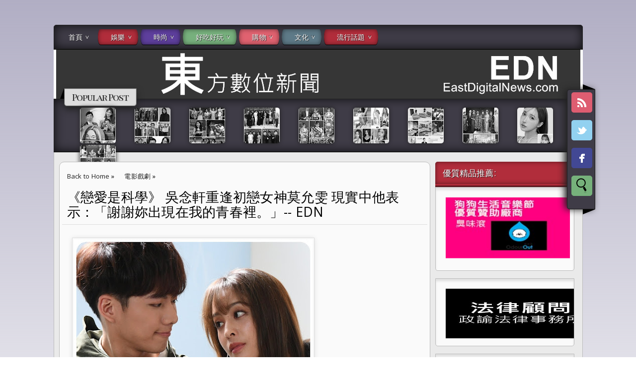

--- FILE ---
content_type: text/html; charset=UTF-8
request_url: https://www.eastdigitalnews.com/2021/04/edn_40.html
body_size: 25402
content:
<!DOCTYPE html>
<HTML>
<head>
<link href='https://www.blogger.com/static/v1/widgets/2944754296-widget_css_bundle.css' rel='stylesheet' type='text/css'/>
<title>&#12298;戀愛是科學&#12299; 吳念軒重逢初戀女神莫允雯 現實中他表示&#65306;&#12300;謝謝妳出現在我的青春裡&#12290;&#12301;-- EDN</title>
<meta content='index, follow' name='robots'/>
<meta content='all' name='robots'/>
<meta content='all' name='googlebot'/>
<meta content='blogger' name='generator'/>
<meta content='general' name='rating'/>
<style id='page-skin-1' type='text/css'><!--
/**
* Theme Name: Date A Live
* Theme URL: http://date-a-live-bt.blogspot.com/
* Description: Anime Blogger Template
* Author: Johanes DJ
* Author URL: http://Djogzs.blogspot.com
*
*/
.navbar {
visibility:hidden;
display:none;
}
#content{
clear: both;
float: left;
position: relative;
width: 735px;
}
.blog-list-container .blog-icon {margin-top: 8px;}
.postim{
background:#fff;
padding:10px;
margin-top:10px;
}
.profile-textblock {
margin: .5em 0;
text-align: justify;
font-family: 'Segoe UI Semilight', 'Open Sans', Verdana, Arial, Helvetica, sans-serif;
font-weight: 300;
font-size: 10pt;
letter-spacing: 0.02em;
line-height: 20px;
font-smooth: always;
}
.profile-img {
float: left;
margin: 0 5px 5px;
border: 1px solid #DDD;
padding: 5px;
border-radius: 5px;
}
.PopularPost ul {list-style: none;}
.PopularPosts img{padding:0px;border-radius: 5px;-webkit-filter: saturate(0.0);
-moz-filter: saturate(0.0);-moz-transition: all 0.2s ease-in-out;
-webkit-transition: all 0.2s ease-in-out;
-o-transition: all 0.2s ease-in-out;display: inline-block;
transition: all 0.2s ease-in-out;border: 0px;
box-shadow: 0px 0px 10px #222;}
.PopularPosts img:hover {-webkit-filter: saturate(1.1);
-moz-filter: saturate(1.1);}
#PopularPosts1 ul li:hover .item-title{opacity:1;top:-23px;width: 1051px;padding: 6px;}
.PopularPosts .item-title {
-moz-transition: all 0.3s ease-in-out;
-webkit-transition: all 0.3s ease-in-out;
-o-transition: all 0.3s ease-in-out;
transition: all 0.3s ease-in-out;
padding-bottom: .2em;
position: absolute;
font-size: 12px;
width: 0px;
background: #ddd;
padding: 0px;
top: -25px;
opacity: 0;
left: 0px;
border-bottom: 1px solid #222;
border-top: 1px solid #222;
font-family: 'Playfair Display SC', serif;
text-align: center;
overflow:hidden;
}
.PopularPosts .item-thumbnail {
float: left;
margin: 0 5px 5px 0;
height: 72px;
padding: 5px;
}
.comments .comments-content .user {
font-style: normal;
font-weight: 200;
font-size: 14pt;
letter-spacing: 0.01em;
color: #000;
}
.comments {
clear: both;
background: #FAFAFA;
padding: 30px;
}
.comments .comments-content .datetime {
float: right;
margin-right: 10px;
font-style: normal;
font-weight: 200;
font-size: 10pt;
letter-spacing: 0.01em;
color: #fff;
margin-top: 4px;
}
.post h2{
text-align: left;
color: #666;
padding: 10px 3px 15px 3px;
-moz-transition: all 0.2s ease-in-out;
-webkit-transition: all 0.2s ease-in-out;
-o-transition: all 0.2s ease-in-out;
transition: all 0.2s ease-in-out;
font-weight: normal;
font-size: 12pt;
letter-spacing: -1px;
line-height: 20px;
text-shadow: 1px 1px 0px #fff;
width: 215px;
}
.post h2 a:link,.post h2 a:visited{
color:#000;
}
.date {
font-family: 'Open Sans', sans-serif;
opacity: 0;
-moz-transition: all 0.9s ease-in-out;
-webkit-transition: all 0.9s ease-in-out;
-o-transition: all 0.9s ease-in-out;
transition: all 0.9s ease-in-out;
text-decoration: none;
color: #222;
text-align: center;
line-height: 30px;
font-weight: normal;
font-size: 11px;
z-index: 12;
position: absolute;
top: -35px;
}
.date a:visited {color:#222;}
.date a:hover {color:#000;-moz-transition: all 0.1s ease-in-out;
-webkit-transition: all 0.1s ease-in-out;
-o-transition: all 0.1s ease-in-out;
transition: all 0.1s ease-in-out;}
.date a {color:#222;
-moz-transition: all 0.5s ease-in-out;
-webkit-transition: all 0.5s ease-in-out;
-o-transition: all 0.25s ease-in-out;
transition: all 0.5s ease-in-out;}
.day, p.tahun, p.bulan {-moz-transition: all 0.9s ease-in-out;
-webkit-transition: all 0.9s ease-in-out;
-o-transition: all 0.9s ease-in-out;
transition: all 0.9s ease-in-out;}
.day {
clear: both;
font-size: 18px;
display: block;
padding: 12px;
line-height: 30px;
text-align: center;
background: #B12D3B;
color:#fafafa;
z-index: 10;
width: 31px;
height: 31px;
border-radius: 50px 50px 50px 0px;
position: absolute;
top: 145px;
left: 5px;}
.arrow{
position:absolute;
top:50px;
left:-10px;
height:30px;
width:10px;
}
.postright{
position: relative;
height: auto;
}
.post:hover .crop {filter: blur(3px);
-webkit-filter: blur(3px);
-moz-filter: blur(3px);
-o-filter: blur(3px);
-ms-filter: blur(3px);
}
.post:hover .day{top: 73px;}
.post:hover p.tahun{top: 73px;}
.post:hover .author1 {opacity: 1;}
.post:hover .jomorelink {opacity: 1;left:105px;}
.post:hover a.comment-link {opacity: 1;left:0px;}
.post:hover .date {opacity: 1;}
.post:hover h2.post {opacity:1;}
.post:hover .jomore {opacity:1;}
.categ {
padding-left: 5px;
width: 210px;
overflow: hidden;
padding: 4px;
font-size:11px;
-moz-transition: all 0.5s ease-in-out;
-webkit-transition: all 0.5s ease-in-out;
-o-transition: all 0.5s ease-in-out;
transition: all 0.5s ease-in-out;
float: left;}
.categ a:link,.categ a:visited {
text-decoration:none;
padding: 3px;
}
.data{
padding: 3px;
font-size: 17px;
font-family: 'Segoe UI Light', 'Open Sans', Verdana, Arial, Helvetica, sans-serif;
font-weight: 200;
letter-spacing: 0.01em;
color: #fff;
border-top: 1px solid #ddd;
}
.author,.clock{
padding: 3px 20px;
margin: 0px 0px 0px -10px;
font-size: 17px;
color: #000;
}
.clock {float:right;}
.widget-content{padding: 10px;
color: #666;
padding-bottom: 15px;}
.comments .comments-content .comment-header, .comments .comments-content .comment-content {
margin: 0 10px 10px;
}
#ArchiveList ul li {
margin: -6px 0 0 1px !important;
}
#ArchiveList ul li a:link, #ArchiveList ul li a:visited {
padding: 0px 0px 0px 10px !important;
margin:5px;
}
#commentsbox {
margin:0;
width: 690px;
padding: 20px;
}
h3#comments{
font-size30px;
font-family: 'Open Sans', sans-serif;
color:#ffffff;
font-weight:normal;
padding:10px 10px ;
background:#D3D4CE;
margin-top:10px;
}
ol.commentlist {
margin:0px 0 0;
clear:both;
overflow:hidden;
list-style:none;
}
ol.commentlist li {
margin:0px 0;
line-height:18px;
padding:10px;
background:#78786D;
}
ol.commentlist li .comment-author {
color:#ffffff;
}
.comment-body {
margin: auto;
-webkit-box-shadow: 0 1px 4px rgba(0,0,0,0.5);
-moz-box-shadow: 0 1px 4px rgba(0,0,0,0.5);
box-shadow: 0 1px 4px rgba(0,0,0,0.5);
padding: 5px;
}
ol.commentlist li .comment-author a:link,ol.commentlist li .comment-author a:visited{
color:#ffffff;
font-weight:bold;
text-decoration:none !important;font-size:15px;font-family: 'Open Sans', sans-serif;}
}
ol.commentlist li .comment-author .fn {
color:#000;
}
ol.commentlist li .comment-author .avatar{
float:right;
background:#fff;
padding:3px;
}
.comments .comments-content .comment-content {
text-align: justify;
border-bottom: 1px solid #DDD;
padding-top: 10px;
font-style: normal;
font-size: 11pt;
letter-spacing: 0.01em;
color: #000;
}
.comments .comment .comment-actions a {
padding: 5px;
font-size: 13px;
font-family: 'Open Sans', sans-serif;
text-align: center;
color: #fafafa;
margin: 5px;
background: #9059D1;
position: relative;
text-shadow: 1px 1px 1px #362c30;
border-radius: 5px/15px;
}
.comments .comments-content .comment-replies {
margin-left: 65px;
margin-top: 1em;
}
.comments .comments-content .inline-thread {
padding: .5em 0em;
}
.comments h4{
background: #fff;
padding: 10px;
border-radius: 5px;
border: 1px solid #ddd;
font-family: 'Segoe UI Light', 'Open Sans', Verdana, Arial, Helvetica, sans-serif;
font-weight: 200;
font-size: 15pt;
letter-spacing: 0.01em;
color: #000;}
.comments .continue a {
padding: 5px;
font-size: 13px;
text-decoration: none;
text-align: center;
color: #222;
margin-left: 75px;
background: white;
border: 1px solid #DDD;
border-radius: 5px;
}
.avatar-image-container {
float:right;
height:50px;
width:65px;
}
.avatar-image-container img {
height:50px;
width:50px;
}
.comments .avatar-image-container {
float: left;
max-height: 75px;
overflow: hidden;
width: 50px;
padding: 5px;
border-radius: 5px;
background: #9059D1;
border: 1px solid #ddd;
}
.comments .avatar-image-container img {height:auto;border-radius: 5px;}
ol.commentlist li .comment-meta{
font-size:13px;font-family: 'Open Sans', sans-serif;
}
ol.commentlist li .comment-meta .commentmetadata{
color:#555;
}
ol.commentlist li .comment-meta a {
color:#ffffff;
text-decoration:none !important;
}
ol.commentlist li p {
line-height:22px;
margin-top:5px;
color:#FEFAEF;
font-size:12px;
}
ol.commentlist li .reply{
margin-top:10px;
font-size:10px;
}
ol.commentlist li .reply a{
background:#5F553B;
color:#fff;
text-decoration:none;
padding:3px 10px;
}
ol.commentlist li.odd {
background:#D3D4CE;
}
ol.commentlist li.even {
}
ol.commentlist li.even:hover{BACKGROUND:#D3D4CE;}
ol.commentlist li ul.children {
list-style:none;
margin:1em 0 0;
text-indent:0;
}
ol.commentlist li ul.children li.depth-2 {
margin:0 0 0px 50px;
}
ol.commentlist li ul.children li.depth-3 {
margin:0 0 0px 50px;
}
ol.commentlist li ul.children li.depth-4 {
margin:0 0 0px 50px;
}
ol.commentlist li ul.children li.depth-5 {
margin:0 0 0px 50px;
}
.comment-nav{
padding:5px ;
height:20px;
background:#C4D533;
}
.comment-nav a:link,.comment-nav a:visited{
color:#fff;
}
#respond{
padding:20px;
margin:20px 0px;
}
#respond h3 {
font-size:20px;
font-family: 'Open Sans', sans-serif;
color:#000;
padding-bottom:10px;
font-weight:normal;
}
#commentform p{
margin:5px 0px;
}
#respond label{
display:block;
padding:5px 0;
font-weight:bold;
color:#3F361F;
}
#respond label small {
font-size:10px;
}
#respond input {
margin-bottom:10px;
padding:5px 0px;
margin:0 10px 10px 0;
background:#6F6753;
color:#F7EEE9;
}
#commentform input{
width:99%;
}
#respond input#commentSubmit {
width:100px;
padding:5px 0px;
background:#B7CD2C;
color:#fff;
margin:10px 0px;
font-weight:bold;
cursor:pointer;
}
textarea#comment{
background:#6F6753;
width:99%;
margin:0px 0px;
padding:5px 0px;
color:#F7EEE9;
}
html,body,div,span,object,h1,h2,h3,h4,h5,h6,p
,pre,a,abbr,acronym,address,big,cite
,code,del,dfn,em,img,ins,kbd,q,samp,small
,strong,sub,sup,tt,var,dl,dt,dd,ol,ul,li,fieldset,
form,label,legend,table,caption,tbody,tfoot,
thead,tr,th,td{
margin:0;
padding:0;
vertical-align:baseline;
outline:none;
}
ol {padding: 20px;}
center{text-align:center;}
b,i,hr,u,center,menu,layer,s,strike,font,xmp
{
margin:0;
padding:0;
vertical-align:baseline;
outline:none;
font-size:100%;
background:transparent;
border:none;
}
body {
margin: 0 auto;
padding: 0px 0px 0px 0px;
background: #D0D1EC;
font-family: 'Open Sans', sans-serif;
color: #312C21;
overflow-x: hidden;
font-size: 13px;
background: -moz-linear-gradient(top, rgba(177,174,196,1) 0%, rgba(177,174,196,0) 47%, rgba(177,174,196,0) 53%, rgba(177,174,196,1) 100%);
background: -webkit-gradient(linear, left top, left bottom, color-stop(0%,rgba(177,174,196,1)), color-stop(47%,rgba(177,174,196,0)), color-stop(53%,rgba(177,174,196,0)), color-stop(100%,rgba(177,174,196,1)));
background: -webkit-linear-gradient(top, rgba(177,174,196,1) 0%,rgba(177,174,196,0) 47%,rgba(177,174,196,0) 53%,rgba(177,174,196,1) 100%);
background: -o-linear-gradient(top, rgba(177,174,196,1) 0%,rgba(177,174,196,0) 47%,rgba(177,174,196,0) 53%,rgba(177,174,196,1) 100%);
}
a {
color: #222;
text-decoration: none;
}
a:visited {
color: #000;
}
a:hover, a:active {
color: #000;
text-decoration:none;
}
h1,h2, h3, h4, h5, h6 {
color: #000;
font-weight: bold;
}
h1 {
font-size: 85px;
font-family: 'Open Sans', sans-serif;}
h2 {
font-size: 21px;
}
h3 {
font-size: 19px;
}
h4 {
font-size: 17px;color:#222;
}
h5 {
font-size: 15px;
}
h6 {
font-size: 13px;
}
blockquote {
font-style: italic;
color: black;
border: 1px double #bbb;
padding: 25px;
border-radius: 5px 35px 5px 35px;
overflow: hidden;
background: #fafafa;
font-size: 13px;
}
blockquote blockquote {
color: #222;
}
blockquote em {
font-style: normal;
}
pre {
padding: 9px;
background: #f9f9f9;
border: 1px solid #ccc;
white-space: pre-wrap;
white-space: -moz-pre-wrap;
white-space: -o-pre-wrap;
word-wrap: break-word;
}
code {
padding: 0 3px;
background: #eee;
}
pre code {
background: transparent;
}
.clear {
clear:both;
}
img.centered {
display: block;
margin-left: auto;
margin-right: auto;
margin-bottom: 10px;
padding: 0px;
}
#casing{
padding: 20px 10px 0px 10px;
background:#EAEAEA;
margin: auto;
border: 1px solid #bbb;
border-top: none;
overflow:hidden;
}
#wrapper{
width:1065px;
margin:auto;
}
#header{
width: 1065px;
position: relative;
margin: auto;
height: 100px;
background: #fff url(https://blogger.googleusercontent.com/img/b/R29vZ2xl/AVvXsEgRi0bbWFF5xkD15Z7FMKk4bYjJutE437w7Wb4jRwzx1t9YF1xGGQ07gsFqRRr5qMPyqx3YMgWI3h85KvKFB3oOcWwLJfOyD4xAOuj6tdvK-JIr4EhbaBVjQRxH-stzPkDiKcQiuaL2Rvo/s1055/3A.2.jpg) no-repeat top center;
overflow: hidden;
}
h1#blog-title {
text-align: center;
margin-top: 195px;
font-family: 'Playfair Display SC', serif;
font-weight: 200;
font-size: 65pt;
letter-spacing: -6px;
color: #fff;
line-height: 50px;
padding: 10px;
text-shadow: 1px 1px 0px #222, -1px -1px 0px #222, -1px 1px 0px #000, 1px -1px 0px #000, 0px 0px 30px #000, 0px 0px 30px #000, 0px 0px 30px #000;
}
h1#blog-title a {padding:5px;color:#000;}
h1#blog-title a:link,h1#blog-title a:visited {
color: #fff;
border-radius: 15px/45px;
background-size: 6px;
}
h2#blog-desc span{background: #3F3C47;
box-shadow: inset 0 0px 20px rgba(0, 0, 0, 0.8), 0 1px 0 #000;
padding: 0px 15px 5px 15px;
border-radius: 5px;
border: 1px solid #222;}
h2#blog-desc {
padding: 25px 5px 5px 5px;
text-align: center;
font-weight: 200;
font-size: 17pt;
letter-spacing: 4px;
color: #fff;
text-shadow: 2px 2px 2px #222, -2px -2px 2px #222;
font-family: 'Playfair Display SC', serif;
}
.title h2{
text-decoration: none;
padding: 10px;
margin-bottom: 15px;
line-height: 30px;
text-align: left;
font-weight: normal;
margin: auto;
-webkit-transition: all 0.3s ease-in-out;
-moz-transition: all 0.3s ease-in-out;
font-family: 'Segoe UI Light', 'Open Sans', Verdana, Arial, Helvetica, sans-serif;
font-weight: 200;
font-size: 20pt;
letter-spacing: 0.01em;
color: #fff;
}
.title h2 a:link, .title h2 a:visited{
color:#000;text-decoration: none;
}
.postmeta, .postinfo{
background:#F5ECC1;
padding:3px 10px;
border:1px solid #DFD5A7;
font-size:10px;
text-transform:uppercase;
}
.post {
display: inline;
position: relative;
width: 220px;
border: 1px solid #ddd;
box-shadow: 0 8px 10px rgba(221, 221, 221, 0.5);
float: left;background: #fafafa;
margin: 5px;
border-radius: 5px;
padding: 6px;
overflow: hidden;}
.pagepost{
width: 690px;
float: left;
padding: 20px;
line-height: 1.8;
margin-bottom: 25px;
font-weight: 300;
font-size: 11pt;
letter-spacing: 0.02em;
}
.widget ul {
line-height: 2.0;list-style: none;}
.pagepost ul{list-style: disc;}
.pagepost a{color:#2B5797;text-decoration:underline;}
.pagepost a:hover {color:#2B5795;}
.widget {
margin: auto;}
.singlepst p:first-letter {
font-size : 30px;
font-weight : bold;
float : left;
font-family: 'Open Sans', sans-serif;
color : #3F3A2B;
margin:8px 5px 0px 0px;
}
.cover {
margin:0 0;
color:#222;
}
h2.pagetitle{
font-size:14px;
padding:10px 0px;
font-weight:normal;
margin-right:10px;
color:#6F6753;
text-align:right;
text-shadow: 0px 1px 1px black;
}
.comments .avatar-image-container img {
max-width: 50px;
}
.item-title a {
padding-bottom: .2em;}
.main-wrapper{
width: 735px;
float: left;
padding: 5px;
position: relative;
background: #fafafa;
margin-right: 10px;
border-radius: 10px;
border: 1px solid #bbb;}
#main2 .widget-content, #main4 .widget-content, #main5 .widget-content, #main6 .widget-content {margin-bottom:15px;border-radius:0px 0px 5px 5px}
#main2 img, #main3 img, #main4 img , #main5 img, #main6 img {border:0px;}
#main2 .widget-content, #main3 .widget-content, #main4 .widget-content, #main5 .widget-content, #main6 .widget-content {
overflow: hidden;
color: #222;
padding: 20px;
list-style: none;
padding-bottom:10px;
background: #fafafa;
font-family: 'Segoe UI Semilight', 'Open Sans', Verdana, Arial, Helvetica, sans-serif;
font-weight: 300;
font-size: 10pt;
letter-spacing: 0.02em;
line-height: 20px;
border: 1px solid #bbb;
box-shadow: inset 0 5px 4px rgba(0, 0, 0, 0.1);}
h3.openpost:hover {cursor:pointer;}
#main3 h2:hover {cursor:pointer;}
#main2 h2 {background: #B12D3B;
border-radius: 5px 5px 0px 0px;
border-bottom: 6px ridge #b12d3b;}
#main3 h2{background:#5E3F9D;border-bottom: 6px ridge #5E3F9D;}
#main4 h2 {background:#77B07D;border-radius: 5px 5px 0px 0px;border-bottom: 6px ridge #77B07D;}
#main5 h2 {background: #E06270;border-radius: 5px 5px 0px 0px;border-bottom: 6px ridge #E06270;}
#main6 h2 {background: #5E7A88;border-radius: 5px 5px 0px 0px;border-bottom: 6px ridge #5E7A88;}
#main2 h2, #main3 h2, #main4 h2, #main5 h2, #main6 h2 {
box-shadow: inset 0 0px 10px rgba(0, 0, 0, 0.5), 0 1px 0 #000;
text-align: left;
margin: auto;
text-shadow: 1px 1px 1px #222;
padding: 10px 5px;
padding-left: 15px;
-webkit-transition: all 0.3s ease-in-out;
-moz-transition: all 0.3s ease-in-out;
font-weight: normal;
font-size: 13pt;
letter-spacing: 0.01em;
color: #fff;}
#main2 ul li a:link, #main2 ul li a:visited, #main3 ul li a:link, #main3 ul li a:visited, #main4 ul li a:link, #main4 ul li a:visited, #main5 ul li a:link, #main5 ul li a:visited, #main6 ul li a:link, #main6 ul li a:visited {-webkit-transition: all 0.5s ease-in-out;
-moz-transition: all 0.5s ease-in-out;
font-weight: 200;
font-size: 10pt;
letter-spacing: 0.01em;
line-height: 24pt;
font-smooth: always;
color: ##8AA6B4;}
#main2 ul li, #main3 ul li, #main4 ul li, #main5 ul li,#main6 ul li {border-bottom: 1px solid #DDD;}
#main2 ul li a:hover, #main3 ul li a:hover, #main4 ul li a:hover, #main5 ul li a:hover, #main6 ul li a:hover {color:#2D89EF;-webkit-transition: all 0.1s ease-in-out;-moz-transition: all 0.1s ease-in-out;}
.footer {
margin: 0 auto;
z-index: 1;
text-align: left;
position: relative;
padding:25px;
padding-top:15px;
padding-bottom:15px;}
.widget ul li a span.ltr {display:none;}
#footer{
font-size: 11px;
color: black;
background: #3F3C47;
margin: auto;
min-height:370px;
border-radius:5px 5px 0px 0px;
-moz-transition: all 0.3s ease-in-out;
-webkit-transition: all 0.3s ease-in-out;
-o-transition: all 0.3s ease-in-out;
transition: all 0.3s ease-in-out;
margin-top: 30px;
}
.fleft{
text-align: center;
margin: auto;
width: 1063px;
background: #3F3C47;
padding-top: 5px;
padding-bottom: 5px;
color: #ddd;
font-family: 'Segoe UI Semilight', 'Open Sans', Verdana, Arial, Helvetica, sans-serif;
font-weight: 300;
font-size: 10pt;
letter-spacing: 0.02em;
border: 1px solid #222;
border-radius:0px 0px 5px 5px;
}
.fleft p {
text-align: center;
}
.fleft a{color:#fff;}
#Label1 ul li{font-family: 'Open Sans', sans-serif;}
#LinkList1 ul li{font-family: 'Open Sans', sans-serif;}
.crop img {border-radius: 5px;position: absolute;
clip: rect(0px, 210px, 130px, 0px);border:0px;}
.crop {
width: 210px;
position: relative;
overflow: hidden;
-moz-transition: all 0.4s ease;
-webkit-transition: all 0.4s ease;
-o-transition: all 0.4s ease;
transition: all 0.4s ease;
float: left;
height:130px;
z-index: 2;
padding: 4px;
}
.posting:hover {-moz-transition: all 1s ease;
-webkit-transition: all 1s ease;
-o-transition: all 1s ease;
transition: all 1s ease;}
.posting {
padding: 5px;
text-align: justify;
font-weight: 300;
font-size: 8pt;
color: #222;
z-index: 3;
height: 65px;
letter-spacing: 0px;
line-height: 22px;
-moz-transition: all 0.4s ease;
-webkit-transition: all 0.4s ease;
-o-transition: all 0.4s ease;
transition: all 0.4s ease;
float: left;
width: 210px;
overflow: hidden;
border-bottom: 1px solid #ddd;
font-style: italic;
}
.breadcrumb {
list-style: none;
overflow: hidden;
text-align: left;
color: #222;
width: 650px;
font-size: 12px;
height: 40px;
z-index: 9;}
.section {margin:auto;}
.breadcrumb ul{margin:auto;}
.breadcrumb li {
position: relative;
display: block;
color: black;
float: left;
text-decoration: none;
font-weight: 300;
font-size: 10pt;
letter-spacing: 0.02em;
padding: 10px 10px;}
.home-link {
display:none;}
#blog-pager-newer-link {
float:right;
text-align: center;
position: fixed;
top: 300px;
right: 0px;}
#blog-pager-older-link a{border-radius:5px 0px 0px 5px;}
#blog-pager-older-link a{border-radius:0px 5px 5px 0px;}
#blog-pager-older-link {
float: left;
text-align: center;
position: fixed;
top: 300px;
left: 0px;}
#blog-pager-newer-link:before {
content: "";
position: absolute;
top: -50px;
right: 0px;
border-width: 65px 90px 65px 0px;
border-style: solid;
border-color: transparent #3E3B46;
display: block;
width: 0;
z-index: -1;}
#blog-pager-older-link:before {
content: "";
position: absolute;
top: -50px;
left: 0px;
border-width: 65px 0px 65px 90px;
border-style: solid;
border-color: transparent #3E3B46;
display: block;
width: 0;
z-index: -1;}
#blog-pager-older-link a, #blog-pager-newer-link a {
color: #fafafa;
line-height: 33px;
padding: 4px 10px 4px 10px;
-moz-transition: all 0.2s ease-in-out;
-webkit-transition: all 0.2s ease-in-out;
-o-transition: all 0.2s ease-in-out;
transition: all 0.2s ease-in-out;
z-index: 7;
text-shadow: 1px 1px 1px #222;
}
body:hover #blog-pager{opacity:1;}
#blog-pager {
opacity:0;
-moz-transition: all 0.2s ease-in-out;
-webkit-transition: all 0.2s ease-in-out;
-o-transition: all 0.2s ease-in-out;
transition: all 0.2s ease-in-out;
color: #DDD;
text-align: center;
text-transform: capitalize;
font-size: 17px;
float: left;
font-weight: normal;
letter-spacing: 1px;
overflow: hidden;
-moz-transition: all 0.2s ease-in-out;
-webkit-transition: all 0.2s ease-in-out;
-o-transition: all 0.2s ease-in-out;
transition: all 0.2s ease-in-out;
width: 100%;
position: fixed;
bottom: 0px;
left: 0px;
z-index: 999999999999999999999;
border-radius: 5px;
font-family: 'Playfair Display SC', serif;}
.comments .comments-content {
margin-bottom: 16px;}
.comments .comment-block {
margin-left: 75px;
position: relative;
border: 1px solid #DDD;
background: white;
padding: 10px;
border-radius: 5px;
min-height: 83px;}
.blognames {margin:auto;}
.jomore {
margin-left:4px;
margin-top: 36px;
font-size: 11px;
background: rgba(255,255,255, 0.8);
opacity:0;
-moz-transition: all 0.5s ease-in-out;
-webkit-transition: all 0.5s ease-in-out;
-o-transition: all 0.5s ease-in-out;
transition: all 0.5s ease-in-out;
font-weight: normal;
width: 210px;
height: 131px;
position: absolute;
z-index: 2;
border-radius: 5px;
}
.jomorelink:hover{color:#222;}
.jomorelink a:hover{color:#000;}
a.comment-link:hover{color:#222;}
.jomorelink{
-moz-transition: all 0.5s ease-in-out;
-webkit-transition: all 0.5s ease-in-out;
-o-transition: all 0.5s ease-in-out;
transition: all 0.5s ease-in-out;
z-index: 2;
opacity: 0;
text-align: right;
height: 20px;
line-height: 20px;
font-size: 11px;
color: #000;
font-family: 'Open Sans', sans-serif;
width: 85px;
overflow: hidden;
padding: 5px;
position: absolute;
bottom:0px;
border-top: 1px solid #bbb;
left: 120px;
}
.pagepost a {text-decoration: underline;}
.pagepost img{max-width:620px;padding: 3px;
border: 1px solid #DDD;
-webkit-box-shadow: 0 1px 10px rgba(0, 0, 0, 0.1);
-moz-box-shadow: 0 1px 10px rgba(0, 0, 0, 0.1);
box-shadow: 0 1px 10px rgba(0, 0, 0, 0.1);
height:auto;}
.BlogArchive #ArchiveList ul li {
background: none;
list-style: none;
list-style-image: none;
list-style-position: outside;
border-width: 0;
padding-left:0px;
text-indent:0px;
margin:0;
background-image: none;}
#ArchiveList .toggle-open {
line-height: .6em;
float: left;
margin-top: 8px;}
.post-count {display:none;}
.post-footer-line-1 {
border-top: 1px solid #fafafa;}
.icon-action {display:none;}
ul.menusjohanes {
list-style: none;
padding: 8px 1px;
font-weight: 200;
font-size: 14px;
letter-spacing: 0.01em;
color: #fff;
line-height: 15px;
position: relative;
background: #3F3C47;
border: 1px solid #222;
border-radius: 5px 5px 0px 0px;
box-shadow: inset 0 0px 20px rgba(0, 0, 0, 0.8), 0 1px 0 #000;
}/* Blog johanes djogzs.blogspot.com */
ul.menusjohanes:after {
content: "";
clear: both;
display: block;
overflow: hidden;
visibility: hidden;
width: 0;
height: 0;}
ul.menusjohanes li.jolor:nth-child(6), ul.menusjohanes li.jolor:nth-child(12) {background: #5E7A88;box-shadow: inset 0 0px 10px rgba(0, 0, 0, 0.5), 0 1px 0 #000;}
ul.menusjohanes li.jolor:nth-child(5), ul.menusjohanes li.jolor:nth-child(11) {background: #E06270;box-shadow: inset 0 0px 10px rgba(0, 0, 0, 0.5), 0 1px 0 #000;}
ul.menusjohanes li.jolor:nth-child(4), ul.menusjohanes li.jolor:nth-child(10) {background: #77B07D;box-shadow: inset 0 0px 10px rgba(0, 0, 0, 0.5), 0 1px 0 #000;}
ul.menusjohanes li.jolor:nth-child(3), ul.menusjohanes li.jolor:nth-child(9) {background: #5E3F9D;box-shadow: inset 0 0px 10px rgba(0, 0, 0, 0.5), 0 1px 0 #000;}
ul.menusjohanes li.jolor:nth-child(2), ul.menusjohanes li.jolor:nth-child(8) {background: #B12D3B;box-shadow: inset 0 0px 10px rgba(0, 0, 0, 0.5), 0 1px 0 #000;}
ul.menusjohanes li.jolor:nth-child(2), ul.menusjohanes li.jolor:nth-child(7) {background: #B12D3B;box-shadow: inset 0 0px 10px rgba(0, 0, 0, 0.5), 0 1px 0 #000;}
ul.menusjohanes li {
float: left;
border-radius: 15px/45px;
margin-left:2.5px;
margin-right:2.5px;
position: relative;}
/* Blog johanes djogzs.blogspot.com */
ul.menusjohanes li a, ul.menusjohanes li a:link {
color: #fafafa;
text-shadow: 1px 1px 1px #222;
text-decoration: none;
display: block;
padding: 8px 26px;
-webkit-transition: all 0.2s ease;
-moz-transition: all 0.2s ease;
-o-transition: all 0.2s ease;
-ms-transition: all 0.2s ease;
transition: all 0.2s ease;
}/* Blog johanes djogzs.blogspot.com */
ul.menusjohanes li a:hover {
color: #fafafa;
-webkit-transition: all 0.5s ease;
-moz-transition: all 0.5s ease;
-o-transition: all 0.5s ease;
transition: all 0.5s ease;
background: #2b2b2b;
text-shadow: 1px 1px 1px #222;
border-radius: 14px/45px;
}/* Blog johanes djogzs.blogspot.com */
ul.menusjohanes li a.selected {
text-transform: uppercase;
background: rgba(221,221,221,0.4) url("https://blogger.googleusercontent.com/img/b/R29vZ2xl/AVvXsEjFmIBMeEUqzT7FOplH2l1qoBTh76xYWH0Kr8HYZ73UCBRbfZ_DPtKmMfvkGNXe2xdYT5JypYtW03NmHyKx5zBx6kk8vYBONH9KF4toVnxmuPzMZc16WqZ0aVRFsngw0jrLP-Ole3tEFC7C/s0/home_32x32-32.png") no-repeat center center;
border-radius: 15px/45px;
margin-left: 10px;
margin-right: 5px;
background-size: 23px;
background-position-x: 5px;
height: 15px;
width: 0px;
padding-left: 8px;
padding-bottom: 8px;
}
ul.menusjohanes li a.selected, ul.menusjohanes li a:active {
color: #fff;
-webkit-transition: all 0.5s ease;
-moz-transition: all 0.5s ease;
-o-transition: all 0.5s ease;
transition: all 0.5s ease;}
ul.menusjohanes li ul {
display: none;
}/* Blog johanes djogzs.blogspot.com */
ul.menusjohanes li ul:before {
content: " ";
position: absolute;
display: block;
z-index: 1500;
left: 0;
top: -10px;
height: 10px;
width: 100%;}
ul.menusjohanes li ul {-webkit-transition: all 0.5s ease;
-moz-transition: all 0.5s ease;
-o-transition: all 0.5s ease;
transition: all 0.5s ease;top:55px;}
ul.menusjohanes li:hover ul {
position: absolute;
display: block;
z-index: 1000;
box-shadow: inset 0 4px 3px rgba(0, 0, 0, 0.3), 0 1px 0 #ddd,0 5px 10px rgba(0, 0, 0, 0.2);
left: 0;border-radius: 0px 0px 5px 5px;
top: 41px;
padding: 5px 0;
list-style: none;
background: rgba(221,221,221, 0.7);
}/* Blog johanes djogzs.blogspot.com */
ul.menusjohanes li ul li {
float: none;
margin:0px;}
ul.menusjohanes li ul li:first-child {
margin:0px;
border-top: 0 none;}
ul.menusjohanes li ul li:last-child {
border-bottom: 0 none;
}/* Blog johanes djogzs.blogspot.com */
ul.menusjohanes [data-role="dropdown"] > a::before {
position: absolute;
content: "^";
display: block;
font-size: 13px;
left: 100%;
margin-left: -20px;
top: 7px;
-webkit-transform: rotate(180deg);
-moz-transform: rotate(180deg);
-ms-transform: rotate(180deg);
-o-transform: rotate(180deg);
transform: rotate(180deg);
}
ul.menusjohanes li ul li a, ul.menusjohanes li ul li a:link {
color: #fff;
display: block;
background: transparent none;
padding: 10px 25px 10px 25px;
white-space: nowrap;}
ul.menusjohanes li ul li a:hover {
background:#6545A8;-moz-transition: all 0.1s ease-in-out;color:#fff;
-webkit-transition: all 0.1s ease-in-out;
}/* Blog johanes djogzs.blogspot.com */
.menujohanes{
position: relative;
z-index: 99;
margin-top: 50px;
width: 1065px;}
#search input[type="text"]:hover {
background: #fff url("https://blogger.googleusercontent.com/img/b/R29vZ2xl/AVvXsEhNIUu6Mp5AqMtYVM0Z0kVgLcy1IJp_b4NphcfprvNvtYj7jIV6kZz5kkjox-fAv5DulFo5avvggnl8ntyaLcOE8Peo0sjbFTyr4BjDSneP86XNuGi8oOfF0CidO25o9aVuR1Uape9B8Eh6/s0/search_32x32-32.png")no-repeat center left;
width: 225px;}
#search input[type="text"] {
background: #76B17B url("https://blogger.googleusercontent.com/img/b/R29vZ2xl/AVvXsEhNIUu6Mp5AqMtYVM0Z0kVgLcy1IJp_b4NphcfprvNvtYj7jIV6kZz5kkjox-fAv5DulFo5avvggnl8ntyaLcOE8Peo0sjbFTyr4BjDSneP86XNuGi8oOfF0CidO25o9aVuR1Uape9B8Eh6/s0/search_32x32-32.png")no-repeat center center;
font-size: 13px;
color: #222;
width: 0px;
padding: 7px 6px 6px 34px;
z-index: 9;
float: right;
border: 1px solid #76B17B;
-webkit-transition: all 0.5s ease-in-out;
-moz-transition: all 0.5s ease-in-out;
border-radius: 5px;
height: 26px;}
.twitterjo{
background: #92D1F0 url("https://blogger.googleusercontent.com/img/b/R29vZ2xl/AVvXsEjdZcjrCeABen8CT-s951Nv8-QNgvgKILPxkhQDlj-odp984X6C-MGXGUw7sTv6Zrl4ENR5hs_3IBdxGVQOSEPXT18uMVi1uw2oK2R0dHxr4wKG6hJ7mW6dgYEN_9yDQ7Nxse_5zJJteb4X/s0/white_twitter_bird.png")no-repeat center center;
font-size: 13px;
color: #222;
width: 0px;
float: right;
padding: 8px 7px 7px 35px;
z-index: 9;
margin-bottom: 15px;
-webkit-transition: all 0.5s ease-in-out;
-moz-transition: all 0.5s ease-in-out;
border-radius: 5px;
height: 26px;}
.facebookjo {
background: #424894 url("https://blogger.googleusercontent.com/img/b/R29vZ2xl/AVvXsEgKgFriSGRGVxnZ4I4eqIAYVI_6eM9rQqCcfXnSR6U0sJ5EyrDC8CwZECuocNmUPkLwVAEdmCr6wGKZkw-m8HtSXE3v6EpI5ieJgv5U7gtQSKaQcOCU67ctf6Lh9qkj2tDHPgy1gxRQmXUa/s0/white_facebook.png")no-repeat center center;
font-size: 13px;
color: #222;
width: 0px;
float: right;
margin-bottom: 15px;
padding: 8px 7px 7px 35px;
z-index: 9;
-webkit-transition: all 0.5s ease-in-out;
-moz-transition: all 0.5s ease-in-out;
border-radius: 5px;
height: 26px;}
.rssjo{
background: #DE5D71 url("https://blogger.googleusercontent.com/img/b/R29vZ2xl/AVvXsEgnSoDu2GZf_6AZBobHCfziH_sjO4WD_CstPI-CpHwVzw56c022tUJptMA6iU8_BJKAcYGceAF9qKqxQEDISJmecpyaL5WDp2Zy9o68jITo6pnNq0EeMEMR9Qwg5C4YvgAZdC6_blsIddlS/s0/white_rss.png")no-repeat center center;
font-size: 13px;
color: #222;
width: 0px;
margin-bottom: 15px;
padding: 8px 7px 7px 35px;
z-index: 9;
float: right;
-webkit-transition: all 0.5s ease-in-out;
-moz-transition: all 0.5s ease-in-out;
border-radius: 5px;
height: 26px;}
#main4, #main5 ,#main6 {
width: 310px;
list-style-type: none;
float: left;
margin: 10px;}
.main3, .main2 {width:280px;
list-style-type: none;
float: left;}
::-webkit-scrollbar {
height:12px;
background: #fafafa;}
::-webkit-scrollbar-thumb {
background-color: #5E7A88;
}
#popjo .widget-content{overflow:hidden;}
#popjo {border-bottom: 1px solid #222;
position:relative;
height: 105px;
width: 1063px;
margin: auto;
border-left: 1px solid #222;
border-right: 1px solid #222;
border-top: 1px solid #222;
background: #3F3C47;
box-shadow: inset 0 0px 20px rgba(0, 0, 0, 0.8), 0 1px 0 #000;}
a.anes:hover {color:#000;-moz-transition: all 0.1s ease-in-out;
-webkit-transition: all 0.1s ease-in-out;
-o-transition: all 0.1s ease-in-out;
transition: all 0.1s ease-in-out;}
a.anes{
font-size: 13px;
color: #000;
-moz-transition: all 0.4s ease-in-out;
-webkit-transition: all 0.4s ease-in-out;
-o-transition: all 0.4s ease-in-out;
transition: all 0.4s ease-in-out;
font-family: 'Open Sans', sans-serif;
}
.label-size a{-moz-transition: all 0.1s ease-in-out;
-webkit-transition: all 0.1s ease-in-out;
-o-transition: all 0.1s ease-in-out;
transition: all 0.1s ease-in-out;}
.label-size a:hover{color:#fff;-moz-transition: all 0.4s ease-in-out;
-webkit-transition: all 0.4s ease-in-out;
-o-transition: all 0.4s ease-in-out;
transition: all 0.4s ease-in-out;}
#comment-form {
border: 1px solid #ddd;
border-radius: 5px;
}
.widget-item-control a{display:none;}
.readmore {width: 370px;
border-bottom: 1px solid #ddd;}
#Navbar1, #Attribution1 {display:none;}
.bigcom {width: 234px;text-align: center;}
.posted {
width: 300px;
border-right: 1px solid #ddd;
text-align: center;}
.tombolbacktotop a{color:#8AA6B4;}
.tombolbacktotop {
-webkit-transform: rotate(-90deg);
-moz-transform: rotate(-90deg);
-ms-transform: rotate(-90deg);
-o-transform: rotate(-90deg);
transform: rotate(-90deg);
position: absolute;
font-size: 25px;
border: 1px solid #ddd;
border-radius: 50px;
width: 30px;
height: 30px;
padding-right: 0px;
padding-bottom: 8px;
padding-left: 6px;
margin: auto;
margin-top: -20px;
background: #fff;
-moz-transition: all 0.3s ease-in-out;
-webkit-transition: all 0.3s ease-in-out;
-o-transition: all 0.3s ease-in-out;
transition: all 0.3s ease-in-out;
color: #8AA6B4;}
.topwrap {width: 100%;
position: relative;
height: 20px;
text-align: center;}
a.comment-link {
-moz-transition: all 0.5s ease-in-out;
-webkit-transition: all 0.5s ease-in-out;
-o-transition: all 0.5s ease-in-out;
transition: all 0.5s ease-in-out;
z-index: 2;
opacity: 0;
text-align: left;
height: 20px;
line-height: 20px;
font-size: 13px;
color: #000;
font-family: 'Open Sans', sans-serif;
width: 85px;
overflow: hidden;
padding: 5px;
position: absolute;
top: 1px;
border-bottom: 1px solid #bbb;
left: -40px;
}
.profile-name-link {
background: no-repeat left top;
display: inline;
min-height: 20px;
padding-left: 20px;
}
p.bulan {
clear: both;
font-size: 18px;
display: block;
padding: 10px;
line-height: 50px;
text-align: center;
background: #5E3F9D;
color:#fafafa;
z-index: 99999;
width: 48px;
height: 48px;
border-radius: 50px;
position: absolute;
top: 66px;
left: 65px;}
p.tahun {
clear: both;
font-size: 14px;
display: block;
padding: 10px;
line-height: 35px;
text-align: center;
background: #77B07D;
color:#fafafa;
z-index: 9;
width: 35px;
height: 35px;
border-radius: 50px 0px 50px 50px;
position: absolute;
top: 0px;
left: 140px;}
.sidebar {
float:left;
width: 278px;
position: relative;}
.author1 {
font-style: italic;
-moz-transition: all 0.8s ease-in-out;
-webkit-transition: all 0.8s ease-in-out;
-o-transition: all 0.8s ease-in-out;
transition: all 0.8s ease-in-out;
z-index: 2;
text-align: left;
height: 25px;
line-height: 25px;
font-size: 11px;
color: #000;
font-family: 'Open Sans', sans-serif;
width: 205px;
overflow: hidden;
padding: 3px;
float: left;
border-top: 1px solid #ddd;}
.item-snippet {display:none;list-style: none;}
#PopularPosts1 h2:before {
content: "";
position: absolute;
bottom: 14px;
left: -9px;
border-width: 21px 8px 0px 0px;
border-style: solid;
border-color: transparent #000;
display: block;
width: 0;
}
#PopularPosts1 h2{
position: absolute;
top: -22px;
left: 20px;
background: #ddd;
padding: 5px 15px 5px 15px;
font-size: 18px;
font-weight: normal;
border: 1px solid #666;
box-shadow: inset 0 0px 1px rgba(0, 0, 0, 0.8), 0 7px 14px #222;
border-radius: 0px 0px 5px 5px;
font-family: 'Playfair Display SC', serif;
text-shadow: 1px 1px 1px #bbb;
color: #222;
letter-spacing: -1px;}
#PopularPosts1 ul li {padding: 0px;
border: 0px solid #ddd;
float: left;
margin: 2px;
height: 71px;
width: 71px;
margin-left: 37px;}
.jorib {
position: absolute;
right: -25px;
width: 45px;
height: 230px;
top: 130px;
background: #3F3C47;
z-index: 9;
padding: 5px;
border-radius: 5px 0px 0px 5px;
border: 1px solid #222;
box-shadow: inset 0 0px 1px rgba(0, 0, 0, 0.8), -5px 0px 14px #222;
}
.jorib:after {
content: "";
position: absolute;
top: -11px;
left: 31px;
border-width: 0px 25px 10px 0px;
border-style: solid;
border-color: #000 transparent;
display: block;
width: 0;
}
.jorib:before{
content: "";
position: absolute;
bottom: -11px;
left: 31px;
border-width: 10px 25px 0px 0px;
border-style: solid;
border-color: #000 transparent;
display: block;
width: 0;
}

--></style>
<link href="//fonts.googleapis.com/css?family=Playfair+Display+SC" rel="stylesheet" type="text/css">
<link href="//fonts.googleapis.com/css?family=Open+Sans" rel="stylesheet" type="text/css">
<script type='text/javascript'>
var thumbnail_mode = "float" ;
summary_noimg = 100;
summary_img = 100;
</script>
<script type='text/javascript'>
//<![CDATA[
function removeHtmlTag(strx,chop){
if(strx.indexOf("<")!=-1)
{
var s = strx.split("<");
for(var i=0;i<s.length;i++){
if(s[i].indexOf(">")!=-1){
s[i] = s[i].substring(s[i].indexOf(">")+1,s[i].length);
}
}
strx = s.join("");
}
chop = (chop < strx.length-1) ? chop : strx.length-2;
while(strx.charAt(chop-1)!=' ' && strx.indexOf(' ',chop)!=-1) chop++;
strx = strx.substring(0,chop-1);
return strx+'.';
}
function createSummaryAndThumb(pID){
var div = document.getElementById(pID);
var imgtag = "";
var img = div.getElementsByTagName("img");
var summ = summary_noimg;
if(img.length>=1) {
imgtag = '<div class="crop"><img src="'+img[0].src+'" width="210px;" /></div>';
summ = summary_img;
}
var summary = imgtag + '<div class="posting">' + removeHtmlTag(div.innerHTML,summ) + '</div>';
div.innerHTML = summary;
}
//]]>
</script>
<script src='https://sites.google.com/site/djogzs/js/accordion-menu.js' type='text/javascript'></script>
<script type='text/javascript'>
$(function() {
$('.main3 .widget-content').hide();
$('.main3 h2:first').addClass('active').next().slideDown('slow');
$('.main3 h2').click(function() {
if($(this).next().is(':hidden')) {
$('.main3 h2').removeClass('active').next().slideUp('slow');
$(this).toggleClass('active').next().slideDown('slow');
}
});
});
</script>
<link href='https://www.blogger.com/dyn-css/authorization.css?targetBlogID=2511147418850593140&amp;zx=929abfe6-0496-466a-a125-19af31259429' media='none' onload='if(media!=&#39;all&#39;)media=&#39;all&#39;' rel='stylesheet'/><noscript><link href='https://www.blogger.com/dyn-css/authorization.css?targetBlogID=2511147418850593140&amp;zx=929abfe6-0496-466a-a125-19af31259429' rel='stylesheet'/></noscript>
<meta name='google-adsense-platform-account' content='ca-host-pub-1556223355139109'/>
<meta name='google-adsense-platform-domain' content='blogspot.com'/>

</head>
<body class='home blog'>
<div id='wrapper'>
<div id='sliderloader'>
<div id='progressbg'><div id='johanesloader'>
</div></div></div>
<div class='menujohanes'>
<div class='jorib'>
<a href='http://http://fashionps.blogspot.tw/'><div class='rssjo'></div></a>
<a href='http://twitter.com/#'><div class='twitterjo'></div></a>
<a href='https://www.facebook.com/%E6%B5%81%E8%A1%8C%E9%9B%BB%E9%80%9A-Fashion-PS-759839864169302/'><div class='facebookjo'></div></a>
<form action='https://www.eastdigitalnews.com/search/' id='search' method='get'>
<input name='q' placeholder='Search Somethings..' size='40' type='text'/></form>
</div>
<ul class='menusjohanes'>
<li class='jolor' data-role='dropdown'><a href='http://www.eastdigitalnews.com'>首頁</a></li>
<li class='jolor' data-role='dropdown'><a href='#'>娛樂</a><ul>
<li><a href='http://www.eastdigitalnews.com/search/label/%E9%9F%B3%E6%A8%82%E7%B6%9C%E8%97%9D'>音樂綜藝</a></li>
<li><a href='http://www.eastdigitalnews.com/search/label/%E9%9B%BB%E5%BD%B1%E6%88%B2%E5%8A%87'>電影戲劇</a></li>
</ul></li>
<li class='jolor' data-role='dropdown'><a href='#'>時尚</a><ul>
<li><a href='http://www.eastdigitalnews.com/search/label/%E5%BD%A9%E5%A6%9D%E4%BF%9D%E9%A4%8A'>彩妝保養</a></li>
<li><a href='http://www.eastdigitalnews.com/search/label/%E6%99%82%E5%B0%9A%E7%B2%BE%E5%93%81'>時尚精品</a></li>
<li><a href='https://www.eastdigitalnews.com/search/label/%E7%8F%A0%E5%AF%B6%E6%89%8B%E9%8C%B6'>珠寶手錶</a></li>
</ul></li>
<li class='jolor' data-role='dropdown'><a href='#'>好吃好玩</a><ul>
<li><a href='https://www.eastdigitalnews.com/search/label/%E7%BE%8E%E9%A3%9F%E4%B8%96%E7%95%8C'>美食大世界</a></li>
<li><a href='https://www.eastdigitalnews.com/search/label/%E6%97%85%E9%81%8A%E5%B0%8F%E5%AE%87%E5%AE%99'>旅遊小宇宙</a></li>
</ul></li>
<li class='jolor' data-role='dropdown'><a href='#'>購物</a><ul>
<li><a href='https://www.eastdigitalnews.com/search/label/%E7%99%BE%E8%B2%A8%E5%BF%AB%E8%A8%8A'>生活消費</a></li>
<li><a href='https://www.eastdigitalnews.com/search/label/3C%E6%89%8B%E6%A9%9F'>3C手機</a></li>
<li><a href='https://www.eastdigitalnews.com/search/label/%E9%9B%BB%E7%8E%A9%E7%B6%B2%E8%B7%AF'>電玩網路</a></li>
<li><a href='https://www.eastdigitalnews.com/search/label/%E6%96%B0%E8%BB%8A%E6%96%B0%E8%A8%8A'>新車新訊</a></li>
</ul></li>
<li class='jolor' data-role='dropdown'><a href='#'>文化</a><ul>
<li><a href='https://www.eastdigitalnews.com/search/label/%E6%88%B2%E6%9B%B2%E9%9F%B3%E6%A8%82'>戲曲音樂</a></li>
<li><a href='https://www.eastdigitalnews.com/search/label/%E5%B1%95%E8%A6%BD%E5%87%BA%E7%89%88'>展覽出版</a></li>
<li><a href='https://www.eastdigitalnews.com/search/label/%E6%96%87%E5%89%B5%E8%A8%AD%E8%A8%88'>文創設計</a></li>
</ul></li>
<li class='jolor' data-role='dropdown'><a href='＃'>流行話題</a><ul>
<li><a href='https://www.eastdigitalnews.com/search/label/%E6%8A%95%E8%B3%87%E7%90%86%E8%B2%A1'>投資理財</a></li>
<li><a href='https://www.eastdigitalnews.com/search/label/%E9%81%8B%E5%8B%95%E9%A4%8A%E7%94%9F'>運動養生</a></li>
<li><a href='https://www.eastdigitalnews.com/search/label/%E6%A8%82%E6%B4%BB%E5%85%AC%E7%9B%8A'>樂活公益</a></li>
<li><a href='https://www.eastdigitalnews.com/search/label/%E6%99%82%E5%B0%9A%E5%90%8D%E4%BA%BA'>時尚名人</a></li>
</ul></li>
</ul>
</div>
<div id='header'>
</div>
<div class='popjo section' id='popjo'><div class='widget PopularPosts' data-version='1' id='PopularPosts1'>
<h2>Popular Post</h2>
<div class='widget-content popular-posts'>
<ul>
<li>
<div class='item-content'>
<div class='item-thumbnail'>
<a href='https://www.eastdigitalnews.com/2021/02/2021art-future-covid-19-about-love-hate.html' target='_blank'>
<img alt='' height='72' src='https://blogger.googleusercontent.com/img/b/R29vZ2xl/AVvXsEi_Fn_tp3obqscMzHFShth_JP4ndOqeqJc7x2AGkIgXoKAMpQpnnvWK8sqvLsmdcJeqdjOwnMoVrknsHKuEHeeTXZq8UORDcfC5gEFZhA0zYLuZpaUgAmzBOhOUj5J3G6o5rrCF_5zjPYw/s72-w480-c-h640/CollageMaker_20210203_155150019_copy_1024x1365-779178.jpg' width='72'/>
</a>
</div>
<div class='item-title'><a href='https://www.eastdigitalnews.com/2021/02/2021art-future-covid-19-about-love-hate.html'>2021&#12300;ART FUTURE 藝術未來&#12301; &#12300;Covid 19 &#65306;about Love & Hate&#12301;公益藝術主題展 動漫藝術家廖文彬 &#12300;此刻&#8221;呼吸&#8220;突然變得異常珍貴!只能以眼神觀看世界&#65292;口罩承載了人們對美好未來的期望!&#12301;-- EDN</a></div>
<div class='item-snippet'>2021第三屆&#12300;AR T FUTURE 藝術未來&#12301;藝術博覽會&#65292;這次特別由Kent策劃公益藝術主題展- -&#12300;Covid 19 &#65306;about Love &amp; Hate&#12301;&#12290;這個展特別邀請三位藝術家&#65292;有詩人陳克華&#12289;動漫藝術 家廖文彬&#12289;服裝設計師林薇&#65292;以Covid 19為議題展出最新...</div>
</div>
<div style='clear: both;'></div>
</li>
<li>
<div class='item-content'>
<div class='item-thumbnail'>
<a href='https://www.eastdigitalnews.com/2020/11/8.html' target='_blank'>
<img alt='' height='72' src='https://blogger.googleusercontent.com/img/b/R29vZ2xl/AVvXsEhh7FoC_1YZa2hP6xcJ3pani1HEiiMEY91hJfZjd6Oqfq07gRYV1lo4vxwj3Qapyz89sEti4FvBHJIzFhiGWsgjfBSxh5q-Fu0wV2vkvrr_SmJVtOe1dIOJMsqkXXM894AEds-BKXgJ1QE/s72-c/CollageMaker_20201112_053804493_copy_1024x1365-791682.jpg' width='72'/>
</a>
</div>
<div class='item-title'><a href='https://www.eastdigitalnews.com/2020/11/8.html'>億萬之星影視演藝國際執行長溫兆宇8千萬進軍直播廣告業 同窗好友南特影帝范植偉現身恭賀支持</a></div>
<div class='item-snippet'>&#12304;EDN&#12305;億萬房產集團總經理呂 原富出資8千萬成立億萬之星影視演藝國際公司&#65292;並且力邀溫兆宇( 小彬彬)擔任公司執行長&#65292;以他多年的演藝經驗&#65292;培訓更多新人&#65292; 進軍直播與廣告市場&#12290;現場二兒子&#12300;迷你彬&#12301;&#65288;溫玄煜&#65289; 也特地現身支持&#65292;同窗好友南特影帝范植偉也到場恭賀&#65292; 也表示有機會來打打工&#65292;...</div>
</div>
<div style='clear: both;'></div>
</li>
<li>
<div class='item-content'>
<div class='item-thumbnail'>
<a href='https://www.eastdigitalnews.com/2023/09/edn-x-morris.html' target='_blank'>
<img alt='' height='72' src='https://blogger.googleusercontent.com/img/a/AVvXsEhHtQohipruH-sojWcx6wu2IKNzJtHCNMqidsbBuR-EYZ08L2Hq5DZs1rELABbaWfmC00vo6knED7droxLmlbdqPR10lyJQFaedEAbZWyOb7p2_yd5QizyV1bTOGEitqdutMFvn-du8gmnBflti-N7dS_a_L1UtJDVLj3Cey8LGEC_AqFTpSZ3UKtJ2FVs=s72-w480-c-h640' width='72'/>
</a>
</div>
<div class='item-title'><a href='https://www.eastdigitalnews.com/2023/09/edn-x-morris.html'>EDN 果陀文創x貳樓餐廳&#12298;我們分手吧&#12299;小蓁大爆&#12300;感情狀態&#12301;媽媽楊月娥都知道 Morris 媽媽是主播方念華總是默默支持他</a></div>
<div class='item-snippet'>&#12304;應瑋漢 cwnkent88@gmail.com &#12305;果陀文創與知名餐飲集 團貳樓餐廳聯手推出&#12298;我們分手吧&#12299;愛情喜劇&#65292; 在台灣率先以餐廳劇場及定目劇的形式&#65292;定期演出至今即將突破百場 &#65292;而9月份的演出特別號召&#12300;台灣演藝星二代&#12301;一起來大展才藝&#65281;&#12298; 我們分手吧&#12299;從2023年新春到母親節不...</div>
</div>
<div style='clear: both;'></div>
</li>
<li>
<div class='item-content'>
<div class='item-thumbnail'>
<a href='https://www.eastdigitalnews.com/2021/02/2021-joint-spring-party-crazy-man.html' target='_blank'>
<img alt='' height='72' src='https://blogger.googleusercontent.com/img/b/R29vZ2xl/AVvXsEhi7NB6MAkUGysUvblYKn0w3GK4O5Y0t7VRGgzaulpidA8OBFpn8HjY0c4KxaCcr1Js7iqdUzezpme8Mk2OuRMN4Prc8rig-IJkBa8dWTpEV6cZjxpIqJKC-iNMG23RUD86i98kUzCgZgM/s72-w480-c-h640/CollageMaker_20210222_121656417_copy_1024x1365-752137.jpg' width='72'/>
</a>
</div>
<div class='item-title'><a href='https://www.eastdigitalnews.com/2021/02/2021-joint-spring-party-crazy-man.html'>2021 &#12300;JOINT SPRING PARTY&#12301; &#12300;Crazy Man 瘋男&#12301;&#12289;&#12300;網紅&#12301;鄭若青&#12289;Joeman&#12289;阿滴&#12289;酷炫&#12289;黃氏兄弟&#12289;本本&#12289;艾瑞絲&#12289;張立東等 超過百位YouTuber齊聚 -- EDN</a></div>
<div class='item-snippet'>由Crazy Man 瘋男 &#12289;TwoTo迪亞傳播&#12289;創海行銷有限公司共同舉辦&#12300;2021 JOINT SPRING PARTY&#12301;Crazy Man 瘋男表示&#65306;我們是以&#12300;土匪型&#12301;的方式&#65292;來號召廠商共襄盛舉&#65292; 光是餐費就超過20萬&#12289;服裝也是廠商贊助專屬訂製&#65292;獎品&#12289; 伴手禮&#12289;節目&#12289;二千萬的...</div>
</div>
<div style='clear: both;'></div>
</li>
<li>
<div class='item-content'>
<div class='item-thumbnail'>
<a href='https://www.eastdigitalnews.com/2024/04/edn-shifu.html' target='_blank'>
<img alt='' height='72' src='https://blogger.googleusercontent.com/img/a/AVvXsEjb6I7xBgKi5hiKUhnHlCPQHtD_aGEcpEISYYb_cG4kkBnL7ljj41fBo2mhkYAhfJTxLO_4U0TR4ddv9iObVit5NlZZ0NU_3oqK2WgA8K-_3RJkLbAIX1jwKwy4WfyYqIN5lcEHIf1gJyYk-bOBHzOtlDvogtoNPhQ1Q4rU7XWMvccciPNLhPOYxcckUh8=s72-w480-c-h640' width='72'/>
</a>
</div>
<div class='item-title'><a href='https://www.eastdigitalnews.com/2024/04/edn-shifu.html'>EDN 線上課程平台&#12300;ShiFu&#12301;千田愛紗宣布成為日文老師 希望能教大家&#12300;真正日本人會說的日文&#12301;</a></div>
<div class='item-snippet'>&#12304;應暐漢 cwnkent88@gmail.com &#12305; 千田愛紗宣布成為日文老師&#65292;她將以輕鬆有趣的方式教授日文&#65292; 並強調將專注於最實用的語言和文化禮儀&#12290; 這堂課從基礎的50音教起&#65292;並將省略掉複雜的文法&#65292; 讓學生能夠在上完課後流利地說日文&#65292;並了解日本人的際相處文化&#12290; 在線上課程平台&#12300;...</div>
</div>
<div style='clear: both;'></div>
</li>
<li>
<div class='item-content'>
<div class='item-thumbnail'>
<a href='https://www.eastdigitalnews.com/2021/01/janie-edn.html' target='_blank'>
<img alt='' height='72' src='https://blogger.googleusercontent.com/img/b/R29vZ2xl/AVvXsEiLoHg45ftRQ2W2qwlM73cuF6KW2gb6zP0lYJdPUTm-pH0N1OEaqWNzd1EcGNGl-BRerFMkv-UzizQskm3CEhHQS6mCb2qC8jh91gTaXbw7fhpMSoE4Ng_3hExpuQ4wB0xrJLvRjKNX5EE/s72-w480-c-h640/CollageMaker_20210114_134019357_copy_1024x1365-757255.jpg' width='72'/>
</a>
</div>
<div class='item-title'><a href='https://www.eastdigitalnews.com/2021/01/janie-edn.html'>最&#12300;兇&#12301;插畫界女神泥泥學姐&#9472;首本寫真&#12298;泥是唯一&#65306;泥泥JANiE寫真書&#12299; 緊身襯衫糾結 粉絲呼喊&#12300;放過那顆扣子&#65281;&#12301;-- EDN</a></div>
<div class='item-snippet'>新一代插畫女神泥泥學 姐將於1/14推出個人首本寫真書&#12298;泥是唯一&#65306; 泥泥JANiE寫真書&#12299;&#65292;平時在社群上總是不吝秀出好身材的她&#65292; 寫真書更突破日常拍攝的尺度&#65292;大換20多種造型&#65292;展現百變吸引力 台日混血&#12289;馬來西亞出生的泥泥學姐&#65292;五官精緻可愛&#65292; 身高153cm嬌小身型&#65292;能性感也能活潑...</div>
</div>
<div style='clear: both;'></div>
</li>
<li>
<div class='item-content'>
<div class='item-thumbnail'>
<a href='https://www.eastdigitalnews.com/2021/01/aj2300-12-cwntp.html' target='_blank'>
<img alt='' height='72' src='https://blogger.googleusercontent.com/img/b/R29vZ2xl/AVvXsEiimbzKel2DFnoVmOI_auivMmgwuEpzrSOMINAwA3UDjAfiV-mMmk8orIMZ9fYD_uqudYIPmXxuoeBH8HECCxlnb7J58Uhyphenhyphen4kCLbdk5hyF5gBXqt6kn1-O4JJ7dX6rbCDvzSre7O63_u7M/s72-w480-c-h640/CollageMaker_20210111_155934389_copy_1024x1365-705702.jpg' width='72'/>
</a>
</div>
<div class='item-title'><a href='https://www.eastdigitalnews.com/2021/01/aj2300-12-cwntp.html'>&#12304;AJ2愛家概念&#12305;創辦人蔡適宇&#65306;&#12300;沙發一年兩億營業額&#65292;&#12304;奧圖沙發床&#12305;月銷300張 獨佔銷售業績12% &#12290;&#12301;-- CWNTP</a></div>
<div class='item-snippet'>AJ2愛家概念成立於 2015年&#65292;經營電商起家&#65292;從設計&#12289;製造&#12289;銷售&#12289;客服一手包辦&#65292; 一條龍式的佈局&#65292;全方位突破電商瓶頸&#65292;贏得消費者信賴&#12290; 2016年2月成立第一家線下體驗店&#65292; 拓展至今北部坐擁4家體驗店以及台南工廠限定店&#65292;同時目前也在 HOLA之15家大店內皆有陳列販售&#12290; AJ2...</div>
</div>
<div style='clear: both;'></div>
</li>
<li>
<div class='item-content'>
<div class='item-thumbnail'>
<a href='https://www.eastdigitalnews.com/2024/06/edn-2024.html' target='_blank'>
<img alt='' height='72' src='https://blogger.googleusercontent.com/img/a/AVvXsEiiHFDRqq_oL2TbeYI2I0s74dms9RPNhoIgEa55NulkwWQJZOa4Elm1DbMDuhLwmUfFtRZgHKtkTY5-vQgj2RXRzbtzskNbTzXpbXy9R8iqFgYwFSWzVRJmOr0adTcQbxe84m9r44cV8gw88FzA4WeGAocpzlg7nLfXGU96jGTcWOSJ_VbsdeQiQLA7kq8=s72-w480-c-h640' width='72'/>
</a>
</div>
<div class='item-title'><a href='https://www.eastdigitalnews.com/2024/06/edn-2024.html'>EDN 2024&#12300;中華旗袍文化整體造型設計比賽暨旗袍文化公益大使授證&#12301;展開 郭元謹領軍協會即將前往上海兩岸旗袍文化交流</a></div>
<div class='item-snippet'>&#12304;應暐漢 cwnkent88@gmail.com &#12305; 中華旗袍文化企業交流協會主辦 2024&#12300; 中華旗袍文化整體造型設計比賽暨旗袍文化公益大使授證&#12301; 活動今日展開&#65292; 本屆中華旗袍文化企業交流協會理事長郭元謹今日特地邀請國民黨主 席朱立倫蒞臨詞&#65292; 並且國民黨秘書長黃健庭為旗袍文化公...</div>
</div>
<div style='clear: both;'></div>
</li>
<li>
<div class='item-content'>
<div class='item-thumbnail'>
<a href='https://www.eastdigitalnews.com/2024/01/edn-mistreass-0127.html' target='_blank'>
<img alt='' height='72' src='https://blogger.googleusercontent.com/img/a/AVvXsEhgyNS1jGjHIRQINsrbHar-zBRNwOwIedVqLyBEvqQ1u1-5aHjztHWuaf2rncdxoWTSHfzZyl_Xoh6FjTY4Cm6_asG9s-WUJ7pXjujhjCYQE_N8WgQI-NAG9Okn5Td6wUOCPXiJqePhcJsLsma2V7AkQ6b5AY0Y38Uq5_3ORr39MxCx9kUPoHsVjwIZcbI=s72-w478-c-h640' width='72'/>
</a>
</div>
<div class='item-title'><a href='https://www.eastdigitalnews.com/2024/01/edn-mistreass-0127.html'>EDN 三上悠亞自創品牌&#12300;MISTREASS&#12301;粉絲拍照見面會 於01/27誠品生活松菸店舉辦 不可錯過</a></div>
<div class='item-snippet'>&#12304;應暐漢 cwnkent88@gmail.com &#12305; 慶祝CA4LA誠品生活松菸店盛大開幕&#65292; 三上悠亞拍照見面會來了&#65281; 慶祝CA4LA誠品生活松菸店盛大開幕&#65292; 品牌將邀請活躍於藝能界並擁有自創品牌&#12300;MISTREASS&#12301; 的三上悠亞&#65292;舉辦粉絲拍照見面會&#12290; 過去曾兩度與CA4LA合作...</div>
</div>
<div style='clear: both;'></div>
</li>
<li>
<div class='item-content'>
<div class='item-thumbnail'>
<a href='https://www.eastdigitalnews.com/2021/01/acnit-edn.html' target='_blank'>
<img alt='' height='72' src='https://blogger.googleusercontent.com/img/b/R29vZ2xl/AVvXsEhPIW5w-5szqp5qI07jZmBC59MO-CGnMG4nxFhjC5jyr2djLZMoRf5v_jItSHwAqTBMyJVzlsSNBC9JZq7lJECy1PlxvfRwH0fq8co7lEjHEbJ3_IrvxS47khz6VAXtZpeyKp8MbpEDQ1o/s72-w480-c-h640/CollageMaker_20210111_082209584_copy_1024x1365.jpg' width='72'/>
</a>
</div>
<div class='item-title'><a href='https://www.eastdigitalnews.com/2021/01/acnit-edn.html'>楊小黎戀愛了&#65281;深深的愛上 ACNIT&#65288;艾希尼&#65289;&#65281;選男友首看皮膚保養 -- EDN</a></div>
<div class='item-snippet'>影歌視三棲金鐘女星楊小黎&#65292;半年來忙於三立&#12300;在台灣的故事&#12301;節目&#65292;大愛&#12300;大愛會客室&#12301;&#65292;&#12300;國際橋牌社2&#12301;電影拍攝等&#65292;攝影棚日夜趕戲及外景瘋狂奔波的忙碌行程對於女星肌膚是一個考驗&#12290;一回因緣際會朋友推薦了艾希尼的產品&#65292;敏感肌膚的小黎試用了艾希尼的系列產品&#65292;從面膜&#12289;精華液&#12289;安瓶到曬後修護的修...</div>
</div>
<div style='clear: both;'></div>
</li>
</ul>
<div class='clear'></div>
</div>
</div></div>
<div id='casing'>
<div class='main-wrapper'>
<div id='content'>
<div class='main section' id='main'><div class='widget Blog' data-version='1' id='Blog1'>
<div class='blog-posts hfeed'>
<!--Can't find substitution for tag [defaultAdStart]-->

        <div class="date-outer">
      

        <div class="date-posts">
      
<div class='post-outer'>
<div class='breadcrumb'><ul>
<li><a href='https://www.eastdigitalnews.com/' rel='tag'>Back to Home</a> &#187;</li><li>
<a href='https://www.eastdigitalnews.com/search/label/%E9%9B%BB%E5%BD%B1%E6%88%B2%E5%8A%87' rel='tag'>電影戲劇</a>

&#187;
</li><li>
&#12298;戀愛是科學&#12299; 吳念軒重逢初戀女神莫允雯 現實中他表示&#65306;&#12300;謝謝妳出現在我的青春裡&#12290;&#12301;-- EDN</li></ul>
</div>
<div class='title'>
<a name='8255436393124065927'></a>
<h2>
<a href='https://www.eastdigitalnews.com/2021/04/edn_40.html' rel='bookmark' title='Permanent Link to 《戀愛是科學》 吳念軒重逢初戀女神莫允雯 現實中他表示：「謝謝妳出現在我的青春裡。」-- EDN'>&#12298;戀愛是科學&#12299; 吳念軒重逢初戀女神莫允雯 現實中他表示&#65306;&#12300;謝謝妳出現在我的青春裡&#12290;&#12301;-- EDN</a>
</h2>
</div>
<div class='data'>
</div>
<div class='pagepost'>
<div class='cover'>
<p><p class="mobile-photo"><a href="https://blogger.googleusercontent.com/img/b/R29vZ2xl/AVvXsEhQ7Xg35TiWqpWWnHxDmXAC1as8R4kOQc-VdKi_mGyZe6SNLWgH7XeOc9KAwNWBk8xJjjDPelLD0W_rBANe3PtMHqd8TXwe2PX2Yd7dGKWYHn0sPGVh-bx-JDsTn9n9uDskPVnuNzbvqcU/s1600/CollageMaker_20210419_153347844_copy_1024x1365-773450.jpg"><img alt="" border="0" height="640" id="BLOGGER_PHOTO_ID_6952769397352438178" src="https://blogger.googleusercontent.com/img/b/R29vZ2xl/AVvXsEhQ7Xg35TiWqpWWnHxDmXAC1as8R4kOQc-VdKi_mGyZe6SNLWgH7XeOc9KAwNWBk8xJjjDPelLD0W_rBANe3PtMHqd8TXwe2PX2Yd7dGKWYHn0sPGVh-bx-JDsTn9n9uDskPVnuNzbvqcU/w480-h640/CollageMaker_20210419_153347844_copy_1024x1365-773450.jpg" width="480" /></a></p><br /><div dir="ltr">台視&#12289;三立週日偶像劇<wbr></wbr>&#12298;戀愛是科學&#12299;吳念軒多年後意外重逢兒時初戀女神莫允雯&#65292;<wbr></wbr>兩人若有似無的撩動&#12289;對彼此的關懷&#12289;家人般的依賴&#65292;<wbr></wbr>讓網友好奇已有女友的吳念軒&#65292;未來會和莫允雯如何發展&#65292;<wbr></wbr>小時候對愛情的迷戀懵懂&#65292;在長大後能否延續這份感情&#65311;<wbr></wbr>莫允雯離婚多年卻還把戒指戴在手上&#65292;和前夫宥勝有機會破鏡重圓嗎<wbr></wbr>&#65311; 人都說初戀是最美好的&#65292;吳念軒完全認同王軒宇這角色對初戀的想法<wbr></wbr>&#65292;畢竟那是第一次面對戀愛&#65292;才知道喜歡一個人是這樣的感覺&#65292;期待<wbr></wbr>看到她&#12290;現在回想起來青澀的以前談的戀愛很單純&#65292;像一張白紙&#65292;<wbr></wbr>現在長大了要顧慮的事情很多&#65292;但當時就是你的世界多了一個會在乎<wbr></wbr>的人&#65292;很美好&#65292;也許沒有走到最後&#65292;也許是畢業不在彼此身邊&#65292;也許<wbr></wbr>是其他種種原因而消失&#65292;而吳念軒個人的例子就是如果再有機會相遇<wbr></wbr>&#65292;而且那個機會將在不久的將來到來&#65292;因為他的初戀要結婚去了&#65292;雖<wbr></wbr>然兩人很久沒聯繫了&#65292;但她還是傳訊息邀請他參加婚禮&#65292;收到訊息那<wbr></wbr>瞬間吳念軒腦袋空了一拍&#65292;隨即臉上掛上微笑&#65292;因為知道她即將步入<wbr></wbr>人生另一個旅程而很替她開心&#65292;也漸漸浮現過去的種種回憶&#65292;<wbr></wbr>如果沒記錯&#65292;他還記得是用寫紙條的方式像初戀告白&#65292;<wbr></wbr>兩個人在補習班坐在旁邊&#65292;因為很多人所以只能激動在心裡&#65292;<wbr></wbr>那時都會一起上課&#12289;一起吃飯&#12289;假日一起準備考試&#65292;<wbr></wbr>很簡單很純粹卻也很懷念&#12290;所以&#65292;如果我有好好珍惜再次見面的那個<wbr></wbr>機會&#65292;他會說&#65306;&#12300;謝謝妳出現在我的青春裡&#12290;&#12301; 現今有許多人不大能妥善處理好自己的感情&#65292;和異性的關係不懂得拿<wbr></wbr>捏&#65292;吳念軒認為太過喜歡而看不到任何缺點只是迷戀&#65292;看到了缺點還<wbr></wbr>是想跟你在一起的才叫愛情&#65292;只要想清楚了&#65292;就會知道對方是否是對<wbr></wbr>的人&#65292;也會知道如何和異性保持距離&#12290;倘若自己在錯的時間遇見對的<wbr></wbr>人&#65292;他笑說&#65306;&#12300;那我會將錯就錯&#65292;與時間為敵&#12290;&#12301;&nbsp;( NFG - 流行電通 - NeoFashionGo -<a href="http://www.neofashiongo.com" target="_blank">www.neofashiongo.com</a> )</div><div dir="ltr"><br /></div><div dir="ltr"><br /></div><div dir="ltr">&nbsp; ( EDN - 東方數位新聞- EastDigitalNews - <a href="http://www.eastdigitalnews.com" target="_blank">www.eastdigitalnews.com</a> )&#65288;NAG - 全球藝術電通 -NeoArtGo - <a href="http://www.neoartgo.com" target="_blank">www.neoartgo.com</a> )<br /></div>  <br />  </p>
<div style='clear: both;'></div>
</div>
<div class='post-footer'>
<div class='post-footer-line post-footer-line-1'>
<style type='text/css'>
#mintshare_mini, #mintshare_mini ul {padding:0; margin:0; list-style:none; width:100px; font-family:arial, sans-serif; }
#mintshare_mini {width:100px; height:35px;padding: 0 15px;
margin-top: 30px;
margin-bottom: 20px;}
#mintshare_mini a.sharetext {
display:block; width:100px; height:30px; text-align:center; line-height:35px; color:#000; text-decoration:none; font-size:13px; font-weight:bold;
padding-left:5px;
cursor:pointer;}
#mintshare_mini a.sharetext img {
border: 0 none;
display: block;
margin-left: 10px;}
#mintshare_mini .flyout {
height: 113px;
left: 40px;
position: relative;
top: -4px;
width: 0;
transition: width 1s ease-in-out;
-o-transition: width 1s ease-in-out;
-moz-transition: width 1s ease-in-out;
-webkit-transition: width 1s ease-in-out;}
#mintshare_mini .flyout ul {
list-style:none;
position:absolute; 
top:-27px; 
width:540px; 
height:35px; 
border-left:0; 
left:50px;
padding-right:10px;
z-index: 1;
overflow: hidden;
padding-left: 15px;
transition: 1s ease-in-out;
-o-transition: 1s ease-in-out;
-moz-transition: 1s ease-in-out;
-webkit-transition: all 1s ease-in-out;}
#mintshare_mini .flyout ul li {float: left;}
#mintshare_mini .flyout ul li a{}
#mintshare_mini .flyout ul a img {}
#mintshare_mini .flyout ul li.drop-li {position:relative; width:35px; height:30px; float:left; z-index:100; margin-top: -2px;padding-left: 30px;}
#mintshare_mini .flyout ul li.drop-li a.drop-a {display:block; width:100px; float:left; text-decoration:none; line-height:16px;}
#mintshare_mini .flyout ul li.drop-li a.drop-a img {display:block; border:0; position:absolute; left:5px; top:5px; z-index:-1; opacity:1; filter: alpha(opacity=100);
transition: 0.4s ease-in-out;
-o-transition: 0.4s ease-in-out;
-moz-transition: 0.4s ease-in-out;
-webkit-transition: all 0.4s ease-in-out;}
#mintshare_mini .flyout ul li.drop-li a b {padding:2px 0; font-family:arial, sans-serif; display:block; width:100px; margin-top:58px; text-align:center; cursor:pointer; color:#000; font-size:14px; opacity:0; filter: alpha(opacity=0);
transition: 0.4s ease-in-out;
-o-transition: 0.4s ease-in-out;
-moz-transition: 0.4s ease-in-out;
-webkit-transition: all 0.4s ease-in-out;
-moz-border-radius:10px;
-webkit-border-radius:10px;
border-radius:10px;
-o-border-radius:10px;}
#mintshare_mini .flyout ul li.drop-li:hover > a img {opacity:0.5; filter: alpha(opacity=50);}
#mintshare_mini .flyout ul li.drop-li:hover > a b {opacity:1; filter: alpha(opacity=100);}
#mintshare_mini .flyout ul li.drop-li a:hover img {filter: alpha(opacity=50);}
#mintshare_mini .flyout ul li.drop-li a:hover b {filter: alpha(opacity=100);}
#mintshare_mini .get_mintshare {
font-size: 10px;
margin-left: 5px;
position: relative;
top: 2px;}
.relbg h5{
color: #fafafa;
font-weight: normal;}
</style>
<div id='mintshare_mini'>
<a class='sharetext'><b>Share This</b>
</a>
<div class='flyout'>
<ul class='icons'>
<li class='drop-li'><a class='drop-a' href='http://www.facebook.com/sharer.php?u=https://www.eastdigitalnews.com/2021/04/edn_40.html&title=《戀愛是科學》 吳念軒重逢初戀女神莫允雯 現實中他表示：「謝謝妳出現在我的青春裡。」-- EDN'><img alt="" src="//1.bp.blogspot.com/-AYkCFHFPMhs/UXmmdBAKj3I/AAAAAAAACZM/sT97IQErju0/s000/facebook_small.png">
</a>
</li>
<li class='drop-li'><a class='drop-a' href='http://twitter.com/share?url=https://www.eastdigitalnews.com/2021/04/edn_40.html&title=《戀愛是科學》 吳念軒重逢初戀女神莫允雯 現實中他表示：「謝謝妳出現在我的青春裡。」-- EDN'><img alt="" src="//4.bp.blogspot.com/-KpMIH5Sx7fw/UXmmdI2a4pI/AAAAAAAACZU/f3CB3XK_ofI/s000/twitter_small.png">
</a>
</li>
<li class='drop-li'><a class='drop-a' href='http://www.stumbleupon.com/refer.php?url=https://www.eastdigitalnews.com/2021/04/edn_40.html&title=《戀愛是科學》 吳念軒重逢初戀女神莫允雯 現實中他表示：「謝謝妳出現在我的青春裡。」-- EDN'><img alt="" src="//3.bp.blogspot.com/-eGTG9KIuFc4/UXmmdqBagxI/AAAAAAAACZc/nyOAbbVg6ss/s000/stumbleupon_small.png">
</a>
</li>
<li class='drop-li'><a class='drop-a' href='http://digg.com/submit?phase=2&url=https://www.eastdigitalnews.com/2021/04/edn_40.html&title=《戀愛是科學》 吳念軒重逢初戀女神莫允雯 現實中他表示：「謝謝妳出現在我的青春裡。」-- EDN'><img alt="" src="//1.bp.blogspot.com/-qRrdXcXZP_c/UXmmdzij-9I/AAAAAAAACZk/hMSqgE3KXtY/s000/digg_small.png">
</a>
</li>
<li class='drop-li'><a class='drop-a' href='http://www.technorati.com/faves?add=https://www.eastdigitalnews.com/2021/04/edn_40.html'><img alt="" src="//4.bp.blogspot.com/-aHj826Q_Fn0/UXmmeH6N5JI/AAAAAAAACZs/aNMdhdazUjw/s000/technorati_small.png">
</a>
</li>
<li class='drop-li'><a class='drop-a' href='http://reddit.com/submit?url=https://www.eastdigitalnews.com/2021/04/edn_40.html&title=《戀愛是科學》 吳念軒重逢初戀女神莫允雯 現實中他表示：「謝謝妳出現在我的青春裡。」-- EDN'><img alt="" src="//3.bp.blogspot.com/-vSLO--rBHCg/UXmmev1lvjI/AAAAAAAACZ0/SO73FpOj1oY/s000/reddit_small.png">
</a>
</li>
<li class='drop-li'><a class='drop-a' href='http://myweb2.search.yahoo.com/myresults/bookmarklet?t=https://www.eastdigitalnews.com/2021/04/edn_40.html&title=《戀愛是科學》 吳念軒重逢初戀女神莫允雯 現實中他表示：「謝謝妳出現在我的青春裡。」-- EDN'><img alt="" src="//3.bp.blogspot.com/-D1HmuvDafjs/UXmme60-oZI/AAAAAAAACZ8/igjo7uN_R98/s000/yahoo_small.png">
</a>
</li>
<li class='drop-li'><a class='drop-a' href='http://delicious.com/post?url=https://www.eastdigitalnews.com/2021/04/edn_40.html&title=《戀愛是科學》 吳念軒重逢初戀女神莫允雯 現實中他表示：「謝謝妳出現在我的青春裡。」-- EDN'><img alt="" src="//3.bp.blogspot.com/-HWnoD_tlDTw/UXmmfVQ7aHI/AAAAAAAACaE/XZMTpb8aSts/s000/delicious_small.png">
</a>
</li>
</ul>
</div>
</div>
<style type='text/css'>
.related-post .post-thumbnail {
 z-index: 1;
position: relative;
width: 98px;
height: 98px;
display: block;
-webkit-border-radius: 5px;
-moz-border-radius: 5px;
border-radius: 5px;
border: 1px solid #bbb;
}
#related-posts h3 {
background: #fff;
padding: 5px 10px 5px 10px;
border-radius: 5px;
border: 1px solid #ddd;
font-family: 'Segoe UI Light', 'Open Sans', Verdana, Arial, Helvetica, sans-serif;
font-weight: 200;
font-size: 17pt;
letter-spacing: 0.01em;
color: #000;
margin-bottom: 7px;
width: 670px;}
.related-post:hover {filter: saturate(1.0);
-webkit-filter: saturate(1.0);
-moz-filter: saturate(1.0);
-o-filter: saturate(1.0);
-ms-filter: saturate(1.0);}
.related-post {
float: left;
width: 105px;
height: 105px;
margin: 0 16px 14px 16px;
background: #F6F6F6;
-webkit-border-radius: 5px;
-moz-border-radius: 5px;
border-radius: 5px;
filter: saturate(0.0);
-webkit-filter: saturate(0.0);
-moz-filter: saturate(0.0);
-o-filter: saturate(0.0);
-ms-filter: saturate(0.0);
-moz-transition: all 0.5s ease-in-out;
-webkit-transition: all 0.5s ease-in-out;
 }
.related-post .related-post-title {
display: none;
float: left;
background: #9059D1;
color: #fff;
text-shadow: none;
font-weight: normal;
padding: 5px;
position: absolute;
margin-top: -59px;
left: 21px;
z-index: 99999999;
width: 680px;
-webkit-box-shadow: 0 0 2px #444;
-moz-box-shadow: 0 0 2px #444;
box-shadow: 0 0 2px #444;
font-size: 15px;
border-radius: 5px;
text-align: center;
overflow: hidden;
height: 41px;
line-height: 41px;
}
.related-post:hover .related-post-title {display: block;}


</style>
<div id='related-posts'>
<script type='text/javascript'>//<![CDATA[
var ry='<h3>Related Posts</h3>';rn='<h3>&nbsp;&nbsp;&nbsp;No related post available</h3>';rcomment='comments';rdisable='disable comments';commentYN='no';
var dw='';titles=new Array();titlesNum=0;urls=new Array();timeR=new Array();thumb=new Array();commentsNum=new Array();comments=new Array();function related_results_labels(c){for(var b=0;b<c.feed.entry.length;b++){var d=c.feed.entry[b];titles[titlesNum]=d.title.$t;for(var a=0;a<d.link.length;a++){if('thr$total' in d){commentsNum[titlesNum]=d.thr$total.$t+' '+rcomment}else{commentsNum[titlesNum]=rdisable};if(d.link[a].rel=="alternate"){urls[titlesNum]=d.link[a].href;timeR[titlesNum]=d.published.$t;if('media$thumbnail' in d){thumb[titlesNum]=d.media$thumbnail.url}else{thumb[titlesNum]='http://1.bp.blogspot.com/-QkkQFu0Kq64/UXmmft8aTtI/AAAAAAAACaM/eSz0recFZnY/s000/logo.jpg'};titlesNum++;break}}}}function removeRelatedDuplicates(){var b=new Array(0);c=new Array(0);e=new Array(0);f=new Array(0);g=new Array(0);for(var a=0;a<urls.length;a++){if(!contains(b,urls[a])){b.length+=1;b[b.length-1]=urls[a];c.length+=1;c[c.length-1]=titles[a];e.length+=1;e[e.length-1]=timeR[a];f.length+=1;f[f.length-1]=thumb[a];g.length+=1;g[g.length-1]=commentsNum[a]}}urls=b;titles=c;timeR=e;thumb=f;commentsNum=g}function contains(b,d){for(var c=0;c<b.length;c++){if(b[c]==d){return true}}return false}function printRelatedLabels(a){var y=a.indexOf('?m=0');if(y!=-1){a=a.replace(/\?m=0/g,'')}for(var b=0;b<urls.length;b++){if(urls[b]==a){urls.splice(b,1);titles.splice(b,1);timeR.splice(b,1);thumb.splice(b,1);commentsNum.splice(b,1)}}var c=Math.floor((titles.length-1)*Math.random());var b=0;if(titles.length==0){dw+=rn}else{dw+=ry;dw+='<div class="clear"/></div><ul>';while(b<titles.length&&b<20&&b<maxresults){if(y!=-1){urls[c]=urls[c]+'?m=0'}if(commentYN=='yes'){comments[c]=' - '+commentsNum[c]}else{comments[c]=''};dw+='<div class="related-post"><div class="related-post-title">'+titles[c]+'</div><a href="'+urls[c]+'" rel="nofollow"><img class="post-thumbnail" alt="'+titles[c]+'" src="'+thumb[c]+'"/></a></div></div>';if(c<titles.length-1){c++}else{c=0}b++}dw+='</ul>'};urls.splice(0,urls.length);titles.splice(0,titles.length);document.getElementById('related-posts').innerHTML=dw};
//]]></script>
<script src='/feeds/posts/default/-/電影戲劇?alt=json-in-script&callback=related_results_labels' type='text/javascript'></script>
<script type='text/javascript'>var maxresults=5;removeRelatedDuplicates();printRelatedLabels('https://www.eastdigitalnews.com/2021/04/edn_40.html');</script>
</div>
<div class='clear'></div>
<span class='post-icons'>
<span class='item-control blog-admin pid-1048298602'>
<a href='https://www.blogger.com/post-edit.g?blogID=2511147418850593140&postID=8255436393124065927&from=pencil' title='編輯文章'>
<img alt="" class="icon-action" height="18" src="//img2.blogblog.com/img/icon18_edit_allbkg.gif" width="18">
</a>
</span>
</span>
</div>
</div>
</div>
<div class='clear'></div>
<div id='commentsbox'>
<a id='comments2' name='comments'></a>
<div id='backlinks-container'>
<div id='Blog1_backlinks-container'>
</div>
</div>
</div>
</div>

      </div></div>
    
<!--Can't find substitution for tag [adEnd]-->
</div>
<div class='clear'></div>
<div class='blog-pager' id='blog-pager'>
<span id='blog-pager-newer-link'>
<a class='blog-pager-newer-link' href='https://www.eastdigitalnews.com/2021/04/edn_87.html' id='Blog1_blog-pager-newer-link' title='較新的文章'>NEXT</a>
</span>
<a class='home-link' href='https://www.eastdigitalnews.com/'>HOME</a>
<span id='blog-pager-older-link'>
<a class='blog-pager-older-link' href='https://www.eastdigitalnews.com/2021/04/ednn.html' id='Blog1_blog-pager-older-link' title='較舊的文章'>PREV</a>
</span>
</div>
<div class='clear'></div>
</div></div>
</div></div>
<div class='sidebar'>
<div class='main2 section' id='main2'>
<div class='widget HTML' data-version='1' id='HTML1'>
<h2 class='title'>優質精品推薦:</h2>
<div class='widget-content'>
<marquee behavior="side" direction="down" height="132" onmouseout="this.start()" onmouseover="this.stop()" width="250"><br /><br /><br />




<a href="https://www.tissotwatches.com/zht-hk"><img height="132" src="https://blogger.googleusercontent.com/img/b/R29vZ2xl/AVvXsEiV-BO520w4Z8liRMeIKoLHnFSx3Qr-ygdBW3vh2sXy8PiLi_ub4reMUMMewSNk4tStBY4fM0qpMNlm-GMYBv0JhfBc63qRzTp1goLSmv5MzyI4uNUWESjMEA_HzUkiDpy2QiFnDO_t9SEb/s1600/%25E7%258B%2597%25E7%258B%2597%25E7%2594%259F%25E6%25B4%25BB%25E9%259F%25B3%25E6%25A8%2582%25E7%25AF%2580+%25E5%25A4%25A9%25E6%25A2%25AD.jpg" width="250" / /></a> <br /><br />


<a href="http://www.hapet.com.tw/category.php?id=26&brand=311"><img height="132" src="https://blogger.googleusercontent.com/img/b/R29vZ2xl/AVvXsEj7Gr8vdtKyAwfUScizrIolaQmq8cgdRwZgAL4a_novif4q8YC8XjB8x2eFq9oHmom92X_MoXjohtjLm3g4mg6eN2vfbeq6PDhKp_GleJpDlHkECab39GVXK4g3ZG0iYicDLqIn-A-ugfpB/s1600/%25E7%258B%2597%25E7%258B%2597%25E7%2594%259F%25E6%25B4%25BB%25E9%259F%25B3%25E6%25A8%2582%25E7%25AF%2580+%25E8%2587%25AA%25E7%2584%25B6%25E9%2582%258F%25E8%25BC%25AF.jpg" width="250" / /></a> <br /><br />


<a href="https://www.odourout.com.tw"><img height="132" src="https://blogger.googleusercontent.com/img/b/R29vZ2xl/AVvXsEj7A7d66CTVM-EiRTciGayPDJjenCWyC6P6p7JqpfgqpfYUU1uYAkATYEnvFAr8sqDTqsYZKPivKNeMJ_EPR5X0qwJLVd0Ff_XB47g-OMJUCKVw4GpyrbMPaEVoMnBlMicSpGoGQCb0uaph/s1600/%25E7%258B%2597%25E7%258B%2597%25E7%2594%259F%25E6%25B4%25BB%25E9%259F%25B3%25E6%25A8%2582%25E7%25AF%2580+%25E8%2587%25AD%25E5%2591%25B3%25E6%25BB%25BE.jpg" width="250" / /></a> <br /><br />



<a href="http://www.magiccurry.com.tw/"><img height="132" src="https://blogger.googleusercontent.com/img/b/R29vZ2xl/AVvXsEhhHVgTCGZ12AbX3EB-6HxbImyodMXnnzYUxk8gCSnrqaMcgOoS4NR8V1dtdtVpx9h2PPHuWAK8rztI4EjA4opzsRygZwM0Co48gWnWju9E1MwrXjmo8kQFEPJgu67Evhvbe4AtCrk57ce5/s1600/BANNER_200X132+%25281%2529.jpg" width="250" / /></a> <br /><br />


<a href="https://www.tissotwatches.com/zht-hk"><img height="132" src="https://blogger.googleusercontent.com/img/b/R29vZ2xl/AVvXsEiV-BO520w4Z8liRMeIKoLHnFSx3Qr-ygdBW3vh2sXy8PiLi_ub4reMUMMewSNk4tStBY4fM0qpMNlm-GMYBv0JhfBc63qRzTp1goLSmv5MzyI4uNUWESjMEA_HzUkiDpy2QiFnDO_t9SEb/s1600/%25E7%258B%2597%25E7%258B%2597%25E7%2594%259F%25E6%25B4%25BB%25E9%259F%25B3%25E6%25A8%2582%25E7%25AF%2580+%25E5%25A4%25A9%25E6%25A2%25AD.jpg" width="250" / /></a> <br /><br />


<a href="http://www.hapet.com.tw/category.php?id=26&brand=311"><img height="132" src="https://blogger.googleusercontent.com/img/b/R29vZ2xl/AVvXsEj7Gr8vdtKyAwfUScizrIolaQmq8cgdRwZgAL4a_novif4q8YC8XjB8x2eFq9oHmom92X_MoXjohtjLm3g4mg6eN2vfbeq6PDhKp_GleJpDlHkECab39GVXK4g3ZG0iYicDLqIn-A-ugfpB/s1600/%25E7%258B%2597%25E7%258B%2597%25E7%2594%259F%25E6%25B4%25BB%25E9%259F%25B3%25E6%25A8%2582%25E7%25AF%2580+%25E8%2587%25AA%25E7%2584%25B6%25E9%2582%258F%25E8%25BC%25AF.jpg" width="250" / /></a> <br /><br />


<a href="https://www.odourout.com.tw"><img height="132" src="https://blogger.googleusercontent.com/img/b/R29vZ2xl/AVvXsEj7A7d66CTVM-EiRTciGayPDJjenCWyC6P6p7JqpfgqpfYUU1uYAkATYEnvFAr8sqDTqsYZKPivKNeMJ_EPR5X0qwJLVd0Ff_XB47g-OMJUCKVw4GpyrbMPaEVoMnBlMicSpGoGQCb0uaph/s1600/%25E7%258B%2597%25E7%258B%2597%25E7%2594%259F%25E6%25B4%25BB%25E9%259F%25B3%25E6%25A8%2582%25E7%25AF%2580+%25E8%2587%25AD%25E5%2591%25B3%25E6%25BB%25BE.jpg" width="250" / /></a> <br /><br />





<a href="http://www.magiccurry.com.tw/"><img height="132" src="https://blogger.googleusercontent.com/img/b/R29vZ2xl/AVvXsEhhHVgTCGZ12AbX3EB-6HxbImyodMXnnzYUxk8gCSnrqaMcgOoS4NR8V1dtdtVpx9h2PPHuWAK8rztI4EjA4opzsRygZwM0Co48gWnWju9E1MwrXjmo8kQFEPJgu67Evhvbe4AtCrk57ce5/s1600/BANNER_200X132+%25281%2529.jpg" width="250" / /></a> <br /><br />




<a href="https://www.tissotwatches.com/zht-hk"><img height="132" src="https://blogger.googleusercontent.com/img/b/R29vZ2xl/AVvXsEiV-BO520w4Z8liRMeIKoLHnFSx3Qr-ygdBW3vh2sXy8PiLi_ub4reMUMMewSNk4tStBY4fM0qpMNlm-GMYBv0JhfBc63qRzTp1goLSmv5MzyI4uNUWESjMEA_HzUkiDpy2QiFnDO_t9SEb/s1600/%25E7%258B%2597%25E7%258B%2597%25E7%2594%259F%25E6%25B4%25BB%25E9%259F%25B3%25E6%25A8%2582%25E7%25AF%2580+%25E5%25A4%25A9%25E6%25A2%25AD.jpg" width="250" / /></a> <br /><br />


<a href="http://www.hapet.com.tw/category.php?id=26&brand=311"><img height="132" src="https://blogger.googleusercontent.com/img/b/R29vZ2xl/AVvXsEj7Gr8vdtKyAwfUScizrIolaQmq8cgdRwZgAL4a_novif4q8YC8XjB8x2eFq9oHmom92X_MoXjohtjLm3g4mg6eN2vfbeq6PDhKp_GleJpDlHkECab39GVXK4g3ZG0iYicDLqIn-A-ugfpB/s1600/%25E7%258B%2597%25E7%258B%2597%25E7%2594%259F%25E6%25B4%25BB%25E9%259F%25B3%25E6%25A8%2582%25E7%25AF%2580+%25E8%2587%25AA%25E7%2584%25B6%25E9%2582%258F%25E8%25BC%25AF.jpg" width="250" / /></a> <br /><br />


<a href="https://www.odourout.com.tw"><img height="132" src="https://blogger.googleusercontent.com/img/b/R29vZ2xl/AVvXsEj7A7d66CTVM-EiRTciGayPDJjenCWyC6P6p7JqpfgqpfYUU1uYAkATYEnvFAr8sqDTqsYZKPivKNeMJ_EPR5X0qwJLVd0Ff_XB47g-OMJUCKVw4GpyrbMPaEVoMnBlMicSpGoGQCb0uaph/s1600/%25E7%258B%2597%25E7%258B%2597%25E7%2594%259F%25E6%25B4%25BB%25E9%259F%25B3%25E6%25A8%2582%25E7%25AF%2580+%25E8%2587%25AD%25E5%2591%25B3%25E6%25BB%25BE.jpg" width="250" / /></a> <br /><br />




<a href="http://www.magiccurry.com.tw/"><img height="132" src="https://blogger.googleusercontent.com/img/b/R29vZ2xl/AVvXsEhhHVgTCGZ12AbX3EB-6HxbImyodMXnnzYUxk8gCSnrqaMcgOoS4NR8V1dtdtVpx9h2PPHuWAK8rztI4EjA4opzsRygZwM0Co48gWnWju9E1MwrXjmo8kQFEPJgu67Evhvbe4AtCrk57ce5/s1600/BANNER_200X132+%25281%2529.jpg" width="250" / /></a> <br /><br />





</marquee>
</div>
<div class='clear'></div>
</div><div class='widget HTML' data-version='1' id='HTML3'>
<div class='widget-content'>
<a href="http://www.chinyui.com.tw/" target="_blank"><img height="100" src="https://blogger.googleusercontent.com/img/b/R29vZ2xl/AVvXsEjVEzdIWSEHvYgr1tHgMouRvPnFPu-ZC3AyFJeO9uvYLKcFF2jaW_9ASy5zF4WIiug9Ki6KNTj9oCjIPUqDHgZK130gtwCSOA_c0MFQxpJRtLGhyQ_ylFE8nqLteavNMQuzgGyrE_7hByT6/s1600/%E6%A8%991.jpg" width="300" / /></a>
</div>
<div class='clear'></div>
</div>
<div class='widget HTML' data-version='1' id='HTML4'>
<div class='widget-content'>
<a href="http://www.cwntp.net/2000/10/pr.html" target="_blank"><img src="https://blogger.googleusercontent.com/img/b/R29vZ2xl/AVvXsEiL_6LftloG0UFHsv8MxOSUBH79Bzz5d60djldDIFTP18UFwFo_Jg_3JvZXsY26azPi20sodxnG6wvONpebGvwC-Z2yE_WqZG01ZW7fl-xQuBAOPwf56jNwkLuK_PmKspCvwGX_4lRMoks/s299/KK.jpg
" height="100" width="300" /></a>
</div>
<div class='clear'></div>
</div>
<div class='widget HTML' data-version='1' id='HTML2'>
<h2 class='title'>焦點人物</h2>
<div class='widget-content'>
<marquee behavior="side" direction="right" height="440" width="250">


<a href="http://www.fashion-ps.com/2017/01/faps-2017-0115.html" target="_blank"><img src=" https://blogger.googleusercontent.com/img/b/R29vZ2xl/AVvXsEgQy30zRuQ2Ko8BVXkVUwhFlOQAeYhyphenhyphen2X4ofIdhr3Eatu6i9zSrwoi4lgE4w17zVi8vlclT8Pq8jqKvXPhz2O8oWrpvYL_zpnwAskG-19IDqcMzG7VgIHH32k7ToBhRh9owNtC26D1xP_em/s1600/%25E7%258B%2597%25E7%258B%2597%25E7%2594%259F%25E6%25B4%25BB%25E9%259F%25B3%25E6%25A8%2582%25E7%25AF%2580+.jpg" height="440" width="250" /></a> 


<a href="
http://www.fashion-ps.com/2016/11/cwntp_71.html
" target="_blank"><img src="
https://blogger.googleusercontent.com/img/b/R29vZ2xl/AVvXsEiYOTDg6KcyOoUNSprKuKL_RTr-YPVzifzdx1B39-M08QTvovDhVzMw-uvZTL84TnZNcMVaYTI1iOipxnFEd2Gwdce5p7QW5d14WCCr_DQot7Si1pNfJ4TRI7yZFcuFZa6A0l9J4GHn_xLH/s1600/1AAA+%25281%2529K01.jpg
" height="440" width="250" /></a> 


<a href="
http://www.fashion-ps.com/2016/11/fasp-yoh-coach.html
" target="_blank"><img src="
https://blogger.googleusercontent.com/img/b/R29vZ2xl/AVvXsEitZdtij53gq08kDR85lwE4zHjNMXefRUmJsGb5gmiaC4nisc2EgxvvrRxYM2EQR_EBGJ8NUso850al9f113ZuC1fJ0AhanF6CR3Qx01GjpRDlmCbRMwR3chIi85HsVwMPiW1Glm0exIZXu/s1600/1AAA+%25282%2529K02.jpg
" height="440" width="250" /></a>

 

<a href="http://www.fashion-ps.com/2017/01/faps-2017-0115.html" target="_blank"><img src=" https://blogger.googleusercontent.com/img/b/R29vZ2xl/AVvXsEgQy30zRuQ2Ko8BVXkVUwhFlOQAeYhyphenhyphen2X4ofIdhr3Eatu6i9zSrwoi4lgE4w17zVi8vlclT8Pq8jqKvXPhz2O8oWrpvYL_zpnwAskG-19IDqcMzG7VgIHH32k7ToBhRh9owNtC26D1xP_em/s1600/%25E7%258B%2597%25E7%258B%2597%25E7%2594%259F%25E6%25B4%25BB%25E9%259F%25B3%25E6%25A8%2582%25E7%25AF%2580+.jpg" height="440" width="250" /></a> 

<a href="
http://www.fashion-ps.com/2016/10/cwntp-ella.html
" target="_blank"><img src="
https://blogger.googleusercontent.com/img/b/R29vZ2xl/AVvXsEgV4MrqYgA2HKgJ8_kVr4A-1p2pUzt3MrWi9LHO-onlRNXAI3vXqMXTAV7ltka0fy0Hcx_zlC47LhPn0f3wg0uCMVJKQ2pNO1pmGO1l7cjzViMXYFlcSw6ydvWeUyzhMeKjZ66NsXUZXzeC/s1600/1AAA+%25283%2529K03.jpg
" height="440" width="250" /></a> 



<a href="
http://www.fashion-ps.com/2016/11/faps_95.html
" target="_blank"><img src="
https://blogger.googleusercontent.com/img/b/R29vZ2xl/AVvXsEi-UINQDkwdeMfMRC_TiHVrSfTC08v0OMMbaSqpRQae4pzuT7uLjQP27dyNpMCr7KwXmntgDgGrrGe452wWhZXZ28OxzoeD96zIGtumhbu0Kw0d33yIsJdLP29TX6Bbk_NuLQg9Lj0cUpyb/s1600/1AAA+%25284%2529K04.jpg
" height="440" width="250" /></a> 


<a href="http://www.fashion-ps.com/2017/01/faps-2017-0115.html" target="_blank"><img src=" https://blogger.googleusercontent.com/img/b/R29vZ2xl/AVvXsEgQy30zRuQ2Ko8BVXkVUwhFlOQAeYhyphenhyphen2X4ofIdhr3Eatu6i9zSrwoi4lgE4w17zVi8vlclT8Pq8jqKvXPhz2O8oWrpvYL_zpnwAskG-19IDqcMzG7VgIHH32k7ToBhRh9owNtC26D1xP_em/s1600/%25E7%258B%2597%25E7%258B%2597%25E7%2594%259F%25E6%25B4%25BB%25E9%259F%25B3%25E6%25A8%2582%25E7%25AF%2580+.jpg" height="440" width="250" /></a> 

</marquee>
</div>
<div class='clear'></div>
</div>
<div class='widget Header' data-version='1' id='Header1'>
<div id='header-inner' style='background-image: url("https://blogger.googleusercontent.com/img/b/R29vZ2xl/AVvXsEhIjZdjw66dZCVu0EhZTL38LM9nsGFuT4V8pmST-Bm4c8gpGNqHqMaqBZHZHYmYjG5o4Mpf8oXvm4lUUkhCEGKI4UadfmbwcOkK7KlTKsXJOr3pxyYAeN6Wc-WKG029Y8a2nOIPnYxGZBM/s1600/B.jpg"); background-position: left; width: 300px; min-height: 550px; px;_height: 550px; px;background-repeat: no-repeat; '>
<div class='titlewrapper' style='background: transparent'>
<h1 class='title' style='background: transparent; border-width: 0px'>
<a href='https://www.eastdigitalnews.com/'>東方數位新聞 EDN</a>
</h1>
</div>
<div class='descriptionwrapper'>
<p class='description'><span>
</span></p>
</div>
</div>
</div></div>
<div class='main3 no-items section' id='main3'></div></div>
<div class='clear'></div>
<div id='footer'>
<div class='topwrap'><a class='tombolbacktotop' href='#header'>&#9658;</a></div>
<div class='footer'>
<div class='main4 no-items section' id='main4'></div>
<div class='main5 no-items section' id='main5'></div>
<div class='main6 no-items section' id='main6'></div>
</div><div class='clear'></div></div></div>
</div>
<div class='fleft'>
<p>
<script type='text/javascript'>var creditsyear = new Date();document.write(creditsyear.getFullYear());</script>
東方數位新聞 EDN - <a href='http://date-a-live-bt.blogspot.com/' target='_blank'>..  </a> '#'<a href=''>..
   </a>'#'<a href='' title=''>
</a> -</p></div>

<script type="text/javascript" src="https://www.blogger.com/static/v1/widgets/2028843038-widgets.js"></script>
<script type='text/javascript'>
window['__wavt'] = 'AOuZoY7nse-dIAqR68B0hTQC3UOKqaTBjg:1769616003450';_WidgetManager._Init('//www.blogger.com/rearrange?blogID\x3d2511147418850593140','//www.eastdigitalnews.com/2021/04/edn_40.html','2511147418850593140');
_WidgetManager._SetDataContext([{'name': 'blog', 'data': {'blogId': '2511147418850593140', 'title': '\u6771\u65b9\u6578\u4f4d\u65b0\u805e EDN', 'url': 'https://www.eastdigitalnews.com/2021/04/edn_40.html', 'canonicalUrl': 'https://www.eastdigitalnews.com/2021/04/edn_40.html', 'homepageUrl': 'https://www.eastdigitalnews.com/', 'searchUrl': 'https://www.eastdigitalnews.com/search', 'canonicalHomepageUrl': 'https://www.eastdigitalnews.com/', 'blogspotFaviconUrl': 'https://www.eastdigitalnews.com/favicon.ico', 'bloggerUrl': 'https://www.blogger.com', 'hasCustomDomain': true, 'httpsEnabled': true, 'enabledCommentProfileImages': true, 'gPlusViewType': 'FILTERED_POSTMOD', 'adultContent': false, 'analyticsAccountNumber': '', 'encoding': 'UTF-8', 'locale': 'zh-TW', 'localeUnderscoreDelimited': 'zh_tw', 'languageDirection': 'ltr', 'isPrivate': false, 'isMobile': false, 'isMobileRequest': false, 'mobileClass': '', 'isPrivateBlog': false, 'isDynamicViewsAvailable': true, 'feedLinks': '\x3clink rel\x3d\x22alternate\x22 type\x3d\x22application/atom+xml\x22 title\x3d\x22\u6771\u65b9\u6578\u4f4d\u65b0\u805e EDN - Atom\x22 href\x3d\x22https://www.eastdigitalnews.com/feeds/posts/default\x22 /\x3e\n\x3clink rel\x3d\x22alternate\x22 type\x3d\x22application/rss+xml\x22 title\x3d\x22\u6771\u65b9\u6578\u4f4d\u65b0\u805e EDN - RSS\x22 href\x3d\x22https://www.eastdigitalnews.com/feeds/posts/default?alt\x3drss\x22 /\x3e\n\x3clink rel\x3d\x22service.post\x22 type\x3d\x22application/atom+xml\x22 title\x3d\x22\u6771\u65b9\u6578\u4f4d\u65b0\u805e EDN - Atom\x22 href\x3d\x22https://www.blogger.com/feeds/2511147418850593140/posts/default\x22 /\x3e\n\n\x3clink rel\x3d\x22alternate\x22 type\x3d\x22application/atom+xml\x22 title\x3d\x22\u6771\u65b9\u6578\u4f4d\u65b0\u805e EDN - Atom\x22 href\x3d\x22https://www.eastdigitalnews.com/feeds/8255436393124065927/comments/default\x22 /\x3e\n', 'meTag': '', 'adsenseHostId': 'ca-host-pub-1556223355139109', 'adsenseHasAds': false, 'adsenseAutoAds': false, 'boqCommentIframeForm': true, 'loginRedirectParam': '', 'view': '', 'dynamicViewsCommentsSrc': '//www.blogblog.com/dynamicviews/4224c15c4e7c9321/js/comments.js', 'dynamicViewsScriptSrc': '//www.blogblog.com/dynamicviews/e590af4a5abdbc8b', 'plusOneApiSrc': 'https://apis.google.com/js/platform.js', 'disableGComments': true, 'interstitialAccepted': false, 'sharing': {'platforms': [{'name': '\u53d6\u5f97\u9023\u7d50', 'key': 'link', 'shareMessage': '\u53d6\u5f97\u9023\u7d50', 'target': ''}, {'name': 'Facebook', 'key': 'facebook', 'shareMessage': '\u5206\u4eab\u5230 Facebook', 'target': 'facebook'}, {'name': 'BlogThis\uff01', 'key': 'blogThis', 'shareMessage': 'BlogThis\uff01', 'target': 'blog'}, {'name': 'X', 'key': 'twitter', 'shareMessage': '\u5206\u4eab\u5230 X', 'target': 'twitter'}, {'name': 'Pinterest', 'key': 'pinterest', 'shareMessage': '\u5206\u4eab\u5230 Pinterest', 'target': 'pinterest'}, {'name': '\u4ee5\u96fb\u5b50\u90f5\u4ef6\u50b3\u9001', 'key': 'email', 'shareMessage': '\u4ee5\u96fb\u5b50\u90f5\u4ef6\u50b3\u9001', 'target': 'email'}], 'disableGooglePlus': true, 'googlePlusShareButtonWidth': 0, 'googlePlusBootstrap': '\x3cscript type\x3d\x22text/javascript\x22\x3ewindow.___gcfg \x3d {\x27lang\x27: \x27zh_TW\x27};\x3c/script\x3e'}, 'hasCustomJumpLinkMessage': false, 'jumpLinkMessage': '\u95b1\u8b80\u5b8c\u6574\u5167\u5bb9', 'pageType': 'item', 'postId': '8255436393124065927', 'postImageThumbnailUrl': 'https://blogger.googleusercontent.com/img/b/R29vZ2xl/AVvXsEhQ7Xg35TiWqpWWnHxDmXAC1as8R4kOQc-VdKi_mGyZe6SNLWgH7XeOc9KAwNWBk8xJjjDPelLD0W_rBANe3PtMHqd8TXwe2PX2Yd7dGKWYHn0sPGVh-bx-JDsTn9n9uDskPVnuNzbvqcU/s72-w480-c-h640/CollageMaker_20210419_153347844_copy_1024x1365-773450.jpg', 'postImageUrl': 'https://blogger.googleusercontent.com/img/b/R29vZ2xl/AVvXsEhQ7Xg35TiWqpWWnHxDmXAC1as8R4kOQc-VdKi_mGyZe6SNLWgH7XeOc9KAwNWBk8xJjjDPelLD0W_rBANe3PtMHqd8TXwe2PX2Yd7dGKWYHn0sPGVh-bx-JDsTn9n9uDskPVnuNzbvqcU/w480-h640/CollageMaker_20210419_153347844_copy_1024x1365-773450.jpg', 'pageName': '\u300a\u6200\u611b\u662f\u79d1\u5b78\u300b \u5433\u5ff5\u8ed2\u91cd\u9022\u521d\u6200\u5973\u795e\u83ab\u5141\u96ef \u73fe\u5be6\u4e2d\u4ed6\u8868\u793a\uff1a\u300c\u8b1d\u8b1d\u59b3\u51fa\u73fe\u5728\u6211\u7684\u9752\u6625\u88e1\u3002\u300d-- EDN', 'pageTitle': '\u6771\u65b9\u6578\u4f4d\u65b0\u805e EDN: \u300a\u6200\u611b\u662f\u79d1\u5b78\u300b \u5433\u5ff5\u8ed2\u91cd\u9022\u521d\u6200\u5973\u795e\u83ab\u5141\u96ef \u73fe\u5be6\u4e2d\u4ed6\u8868\u793a\uff1a\u300c\u8b1d\u8b1d\u59b3\u51fa\u73fe\u5728\u6211\u7684\u9752\u6625\u88e1\u3002\u300d-- EDN', 'metaDescription': ''}}, {'name': 'features', 'data': {}}, {'name': 'messages', 'data': {'edit': '\u7de8\u8f2f', 'linkCopiedToClipboard': '\u5df2\u5c07\u9023\u7d50\u8907\u88fd\u5230\u526a\u8cbc\u7c3f\uff01', 'ok': '\u78ba\u5b9a', 'postLink': '\u6587\u7ae0\u9023\u7d50'}}, {'name': 'template', 'data': {'name': 'custom', 'localizedName': '\u81ea\u8a02', 'isResponsive': false, 'isAlternateRendering': false, 'isCustom': true}}, {'name': 'view', 'data': {'classic': {'name': 'classic', 'url': '?view\x3dclassic'}, 'flipcard': {'name': 'flipcard', 'url': '?view\x3dflipcard'}, 'magazine': {'name': 'magazine', 'url': '?view\x3dmagazine'}, 'mosaic': {'name': 'mosaic', 'url': '?view\x3dmosaic'}, 'sidebar': {'name': 'sidebar', 'url': '?view\x3dsidebar'}, 'snapshot': {'name': 'snapshot', 'url': '?view\x3dsnapshot'}, 'timeslide': {'name': 'timeslide', 'url': '?view\x3dtimeslide'}, 'isMobile': false, 'title': '\u300a\u6200\u611b\u662f\u79d1\u5b78\u300b \u5433\u5ff5\u8ed2\u91cd\u9022\u521d\u6200\u5973\u795e\u83ab\u5141\u96ef \u73fe\u5be6\u4e2d\u4ed6\u8868\u793a\uff1a\u300c\u8b1d\u8b1d\u59b3\u51fa\u73fe\u5728\u6211\u7684\u9752\u6625\u88e1\u3002\u300d-- EDN', 'description': '', 'featuredImage': 'https://blogger.googleusercontent.com/img/b/R29vZ2xl/AVvXsEhQ7Xg35TiWqpWWnHxDmXAC1as8R4kOQc-VdKi_mGyZe6SNLWgH7XeOc9KAwNWBk8xJjjDPelLD0W_rBANe3PtMHqd8TXwe2PX2Yd7dGKWYHn0sPGVh-bx-JDsTn9n9uDskPVnuNzbvqcU/w480-h640/CollageMaker_20210419_153347844_copy_1024x1365-773450.jpg', 'url': 'https://www.eastdigitalnews.com/2021/04/edn_40.html', 'type': 'item', 'isSingleItem': true, 'isMultipleItems': false, 'isError': false, 'isPage': false, 'isPost': true, 'isHomepage': false, 'isArchive': false, 'isLabelSearch': false, 'postId': 8255436393124065927}}]);
_WidgetManager._RegisterWidget('_PopularPostsView', new _WidgetInfo('PopularPosts1', 'popjo', document.getElementById('PopularPosts1'), {}, 'displayModeFull'));
_WidgetManager._RegisterWidget('_BlogView', new _WidgetInfo('Blog1', 'main', document.getElementById('Blog1'), {'cmtInteractionsEnabled': false, 'lightboxEnabled': true, 'lightboxModuleUrl': 'https://www.blogger.com/static/v1/jsbin/1764048512-lbx__zh_tw.js', 'lightboxCssUrl': 'https://www.blogger.com/static/v1/v-css/828616780-lightbox_bundle.css'}, 'displayModeFull'));
_WidgetManager._RegisterWidget('_HTMLView', new _WidgetInfo('HTML1', 'main2', document.getElementById('HTML1'), {}, 'displayModeFull'));
_WidgetManager._RegisterWidget('_HTMLView', new _WidgetInfo('HTML3', 'main2', document.getElementById('HTML3'), {}, 'displayModeFull'));
_WidgetManager._RegisterWidget('_HTMLView', new _WidgetInfo('HTML4', 'main2', document.getElementById('HTML4'), {}, 'displayModeFull'));
_WidgetManager._RegisterWidget('_HTMLView', new _WidgetInfo('HTML2', 'main2', document.getElementById('HTML2'), {}, 'displayModeFull'));
_WidgetManager._RegisterWidget('_HeaderView', new _WidgetInfo('Header1', 'main2', document.getElementById('Header1'), {}, 'displayModeFull'));
</script>
</body></HTML>

--- FILE ---
content_type: text/javascript; charset=UTF-8
request_url: https://www.eastdigitalnews.com/feeds/posts/default/-/%E9%9B%BB%E5%BD%B1%E6%88%B2%E5%8A%87?alt=json-in-script&callback=related_results_labels
body_size: 73058
content:
// API callback
related_results_labels({"version":"1.0","encoding":"UTF-8","feed":{"xmlns":"http://www.w3.org/2005/Atom","xmlns$openSearch":"http://a9.com/-/spec/opensearchrss/1.0/","xmlns$blogger":"http://schemas.google.com/blogger/2008","xmlns$georss":"http://www.georss.org/georss","xmlns$gd":"http://schemas.google.com/g/2005","xmlns$thr":"http://purl.org/syndication/thread/1.0","id":{"$t":"tag:blogger.com,1999:blog-2511147418850593140"},"updated":{"$t":"2026-01-28T03:53:18.358-08:00"},"category":[{"term":"音樂綜藝"},{"term":"電影戲劇"},{"term":"時尚精品"},{"term":"展覽出版"},{"term":"樂活公益"},{"term":"美食世界"},{"term":"戲曲音樂"},{"term":"時尚名人"},{"term":"百貨快訊"},{"term":"電玩網路"},{"term":"珠寶手錶"},{"term":"彩妝保養"},{"term":"文創設計"},{"term":"運動養生"},{"term":"3C手機"},{"term":"投資理財"},{"term":"旅遊小宇宙"},{"term":"新車新訊"}],"title":{"type":"text","$t":"東方數位新聞 EDN"},"subtitle":{"type":"html","$t":""},"link":[{"rel":"http://schemas.google.com/g/2005#feed","type":"application/atom+xml","href":"https:\/\/www.eastdigitalnews.com\/feeds\/posts\/default"},{"rel":"self","type":"application/atom+xml","href":"https:\/\/www.blogger.com\/feeds\/2511147418850593140\/posts\/default\/-\/%E9%9B%BB%E5%BD%B1%E6%88%B2%E5%8A%87?alt=json-in-script"},{"rel":"alternate","type":"text/html","href":"https:\/\/www.eastdigitalnews.com\/search\/label\/%E9%9B%BB%E5%BD%B1%E6%88%B2%E5%8A%87"},{"rel":"hub","href":"http://pubsubhubbub.appspot.com/"},{"rel":"next","type":"application/atom+xml","href":"https:\/\/www.blogger.com\/feeds\/2511147418850593140\/posts\/default\/-\/%E9%9B%BB%E5%BD%B1%E6%88%B2%E5%8A%87\/-\/%E9%9B%BB%E5%BD%B1%E6%88%B2%E5%8A%87?alt=json-in-script\u0026start-index=26\u0026max-results=25"}],"author":[{"name":{"$t":"DN"},"uri":{"$t":"http:\/\/www.blogger.com\/profile\/10542913043425064367"},"email":{"$t":"noreply@blogger.com"},"gd$image":{"rel":"http://schemas.google.com/g/2005#thumbnail","width":"16","height":"16","src":"https:\/\/img1.blogblog.com\/img\/b16-rounded.gif"}}],"generator":{"version":"7.00","uri":"http://www.blogger.com","$t":"Blogger"},"openSearch$totalResults":{"$t":"868"},"openSearch$startIndex":{"$t":"1"},"openSearch$itemsPerPage":{"$t":"25"},"entry":[{"id":{"$t":"tag:blogger.com,1999:blog-2511147418850593140.post-5211481329286649870"},"published":{"$t":"2026-01-18T16:07:00.000-08:00"},"updated":{"$t":"2026-01-20T16:59:13.069-08:00"},"category":[{"scheme":"http://www.blogger.com/atom/ns#","term":"電影戲劇"}],"title":{"type":"text","$t":"EDN 迪士尼主題空間進駐中華電信門市 陳永樂 : 「藉由這次與中華電信的合作，台灣的粉絲們可以用更輕鬆的方式暢享迪士尼世界級的故事與優質的亞太內容，盡在Disney+。」"},"content":{"type":"html","$t":"\u003Cp class=\"mobile-photo\"\u003E\u003Ca href=\"https:\/\/blogger.googleusercontent.com\/img\/a\/AVvXsEjlsyEbgWR---SIYYXm1niXmCzTf60LTukWYXmtEc3NrdX5lBALtcfOJbmIOXXSlewc__AKNhizFmFyNuXKROmDS_1z2zM1nEPJLioAa5hbXhsmfLqZV_L-FsQLMeLRbNMxwKJqlngzmY3fV03ice5Mu0ULjrMHlRQx9OuKRJWWn-9L7yDhBLTsRuiVLPY\"\u003E\u003Cimg alt=\"\" border=\"0\" height=\"480\" id=\"BLOGGER_PHOTO_ID_7596857786268256578\" src=\"https:\/\/blogger.googleusercontent.com\/img\/a\/AVvXsEjlsyEbgWR---SIYYXm1niXmCzTf60LTukWYXmtEc3NrdX5lBALtcfOJbmIOXXSlewc__AKNhizFmFyNuXKROmDS_1z2zM1nEPJLioAa5hbXhsmfLqZV_L-FsQLMeLRbNMxwKJqlngzmY3fV03ice5Mu0ULjrMHlRQx9OuKRJWWn-9L7yDhBLTsRuiVLPY=w640-h480\" width=\"640\" \/\u003E\u003C\/a\u003E\u003C\/p\u003E\u003Cdiv dir=\"ltr\"\u003E\u003Cdiv class=\"gmail_quote gmail_quote_container\"\u003E\u003Cdiv dir=\"ltr\"\u003E\u003Cbr \/\u003E\u003C\/div\u003E\u003Cdiv dir=\"ltr\"\u003E【應瑋漢 \u003Ca href=\"mailto:cwnkent88@gmail.com\" target=\"_blank\"\u003Ecwnkent88@gmail.com\u003C\/a\u003E】即日起，北高兩地的中華電信門市化身為迪士尼主題空間，邀請粉絲走進沉浸式拍照區，感受米奇、艾莎、安娜與布魯托等經典角色的歡樂氛圍。活動同時推出Disney+指定方案，訂閱用戶即可參與抽獎，包括飛往美國洛杉磯的迪士尼專屬行程及多項周邊好禮。Disney+作為華特迪士尼旗下旗艦串流服務，涵蓋迪士尼、皮克斯、漫威、星際大戰、國家地理與Hulu等六大品牌，提供經典故事與原創作品，並持續在亞太地區製作日劇、韓劇及日本動漫等原創內容，迄今已上線超過155部作品。\u003Cdiv\u003E\u003Cbr \/\u003E\u003C\/div\u003E\u003Cdiv\u003E迪士尼IP的光環不是單純的娛樂話題，它是一種跨世代、跨媒介的文化符號。對中華電信而言，這不只是串流影片的內容供給，而是一場完整的行銷整合秀：線上OTT平台、5G高速網路、家庭寬頻，和線下的主題門市、拍照體驗與抽獎活動，形成一個「多點觸達、多層互動」的消費者生態。這種整合的魔力在於，它讓品牌不只是賣服務，而是在消費者日常中創造情境：孩子在主題門市與米奇合影，父母透過Hami Video享受迪士尼原創內容，家庭共時共享的快樂體驗，直接把品牌黏著度與好感度注入生活場景。再加上迪士尼IP自帶的全球話題性和信任感，原本抽象的「家庭娛樂方案」瞬間有了故事性、情感價值和文化厚度。\u003Cbr \/\u003E\u003Cbr \/\u003E從策略高度看，這是典型的「資源聯結型行銷」：中華電信提供技術、網路與通路，迪士尼提供內容與粉絲資本，兩者疊加後產生的效果遠超單純折扣或宣傳能達到的範圍。它同時完成品牌年輕化、家庭市場深化，以及線上線下互動的多重目標。換句話說，這是一種「科技+內容+體驗」的整合行銷公式，每一個接觸點都在加深消費者對品牌的感受，而IP本身的文化價值，使整個行銷策略不只是促銷，而是生活方式的植入。這就是迪士尼與中華電信合作的真正優勢，也是家庭娛樂市場競爭中，難以被簡單模仿的護城河。\u003C\/div\u003E\u003Cdiv\u003E\u003Cbr \/\u003E華特迪士尼公司台灣及香港副總裁暨董事總經理陳永樂表示：「Disney+ 是精采故事之所在。過去幾年來，我們已在亞太地區建立深厚的粉絲基礎與活躍社群，而台灣是迪士尼的核心市場之一。從迪士尼的經典品牌與角色故事，到獲獎無數的全球娛樂內容與亞太原創作品，我們致力於提供粉絲所喜愛的各式娛樂饗宴。藉由這次與中華電信的合作，台灣的粉絲們可以用更輕鬆的方式暢享迪士尼世界級的故事與優質的亞太內容，盡在Disney+。」北高兩地的主題門市也成為家庭打卡熱點。台北南區服務中心外設置《動物方城市+》大型布景，店內有米奇、艾莎與安娜沉浸式拍照區；高雄服務中心則以米奇與布魯托布景迎接粉絲，店內布置充滿迪士尼元素，打造歡樂氛圍。活動期間申辦指定方案，即可參與抽獎，享受多重迪士尼好禮。\u003C\/div\u003E\u003Cdiv\u003E\u003Cdiv\u003E\u003Cbr \/\u003E\u003C\/div\u003E\u003Cdiv\u003E為讓客戶能夠親自體驗迪士尼魅力，即日起於指定實體門市申辦Disney+指定方案可加碼獲得中華電信獨家圖樣的Disney磁吸手機支架，精選 20 款經典 IP 圖樣隨機贈送，帶來驚喜體驗(數量有限，送完為止)；至3\/31前於中華電信全通路申辦，皆可參加「中華電信 | Disney+ 豪禮總動員—獨家旅行好禮登錄抽」活動，並於4\/22前至活動網頁完成抽獎序號登錄，皆有機會免費飛美國洛杉磯享三天迪士尼專屬寵粉行程、免費飛日本東京暢遊迪士尼樂園，以及獲得迪士尼旅行用品大禮包。(以官網訊息為正)\u003C\/div\u003E\u003C\/div\u003E\u003Cdiv\u003E\u003Cbr \/\u003E\u003C\/div\u003E\u003Cdiv\u003E此次聯手不只是娛樂合作，更象徵家庭市場與影視平台的深度整合。未來，中華電信與迪士尼將持續創新，用科技與內容的力量，為台灣觀眾提供更多元的娛樂體驗，讓每一次觀看都成為家庭共享的美好時光。\u003C\/div\u003E\u003Cdiv\u003E\u003Cbr \/\u003E\u003C\/div\u003E\u003Cdiv\u003E#迪士尼 #Disney\u003C\/div\u003E\u003Cdiv\u003E\u0026nbsp;#陳永樂\u003C\/div\u003E\u003Cdiv\u003E\u003Cbr \/\u003E\u003C\/div\u003E\u003Cdiv\u003E\u0026nbsp;( NFG - NeoFashionGo \u003Ca href=\"http:\/\/www.neofashiongo.com\" target=\"_blank\"\u003Ewww.neofashiongo.com\u003C\/a\u003E )\u003Cbr \/\u003E\u0026nbsp;( CWNTP - 華人世界時報 \u003Ca href=\"http:\/\/www.cwntp.net\" target=\"_blank\"\u003Ewww.cwntp.net\u003C\/a\u003E )\u003Cbr \/\u003E\u0026nbsp; ( EDN - 東方數位新聞- EastDigitalNews - \u0026nbsp;\u003Ca href=\"http:\/\/www.eastdigitalnews.com\" target=\"_blank\"\u003Ewww.eastdigitalnews.com\u003C\/a\u003E \u0026nbsp;) \u0026nbsp; \u0026nbsp;\u003Cbr \/\u003E..\u003Cbr \/\u003E#NFG #流行電通 #NeoFashionGo \u0026nbsp; \u0026nbsp;\u003Cbr \/\u003E#CWNTP #華人世界時報 #ChinaAndtheWorldNews \u0026nbsp; \u0026nbsp; \u0026nbsp;\u003Cbr \/\u003E#EDN #東方數位新聞 #EastDigitalNews\u0026nbsp; \u0026nbsp;\u0026nbsp;\u003Cbr \/\u003E\u003C\/div\u003E\u003C\/div\u003E  \u003C\/div\u003E\u003C\/div\u003E  "},"link":[{"rel":"replies","type":"application/atom+xml","href":"https:\/\/www.eastdigitalnews.com\/feeds\/5211481329286649870\/comments\/default","title":"張貼留言"},{"rel":"replies","type":"text/html","href":"https:\/\/www.eastdigitalnews.com\/2026\/01\/edn-disney.html#comment-form","title":"0 個意見"},{"rel":"edit","type":"application/atom+xml","href":"https:\/\/www.blogger.com\/feeds\/2511147418850593140\/posts\/default\/5211481329286649870"},{"rel":"self","type":"application/atom+xml","href":"https:\/\/www.blogger.com\/feeds\/2511147418850593140\/posts\/default\/5211481329286649870"},{"rel":"alternate","type":"text/html","href":"https:\/\/www.eastdigitalnews.com\/2026\/01\/edn-disney.html","title":"EDN 迪士尼主題空間進駐中華電信門市 陳永樂 : 「藉由這次與中華電信的合作，台灣的粉絲們可以用更輕鬆的方式暢享迪士尼世界級的故事與優質的亞太內容，盡在Disney+。」"}],"author":[{"name":{"$t":"DN"},"uri":{"$t":"http:\/\/www.blogger.com\/profile\/10542913043425064367"},"email":{"$t":"noreply@blogger.com"},"gd$image":{"rel":"http://schemas.google.com/g/2005#thumbnail","width":"16","height":"16","src":"https:\/\/img1.blogblog.com\/img\/b16-rounded.gif"}}],"media$thumbnail":{"xmlns$media":"http://search.yahoo.com/mrss/","url":"https:\/\/blogger.googleusercontent.com\/img\/a\/AVvXsEjlsyEbgWR---SIYYXm1niXmCzTf60LTukWYXmtEc3NrdX5lBALtcfOJbmIOXXSlewc__AKNhizFmFyNuXKROmDS_1z2zM1nEPJLioAa5hbXhsmfLqZV_L-FsQLMeLRbNMxwKJqlngzmY3fV03ice5Mu0ULjrMHlRQx9OuKRJWWn-9L7yDhBLTsRuiVLPY=s72-w640-h480-c","height":"72","width":"72"},"thr$total":{"$t":"0"}},{"id":{"$t":"tag:blogger.com,1999:blog-2511147418850593140.post-6735245685875139227"},"published":{"$t":"2026-01-18T00:35:00.001-08:00"},"updated":{"$t":"2026-01-20T16:59:27.849-08:00"},"category":[{"scheme":"http://www.blogger.com/atom/ns#","term":"電影戲劇"}],"title":{"type":"text","$t":"EDN 漫畫家賴有賢熱血推薦「ONE PIECE EMOTION 航海王動畫25週年紀念特展」 25年動畫情感在科教館集體甦醒"},"content":{"type":"html","$t":"\u003Cdiv dir=\"auto\"\u003E\u003Cdiv\u003E\u003Cdiv class=\"gmail_quote gmail_quote_container\"\u003E\u003Cdiv class=\"gmail_attr\" dir=\"ltr\"\u003E\u003Cbr \/\u003E\u003C\/div\u003E\u003Cdiv dir=\"auto\"\u003E\u003Cdiv dir=\"auto\"\u003E\u003Cdiv dir=\"auto\"\u003E\u003Ca href=\"https:\/\/blogger.googleusercontent.com\/img\/a\/AVvXsEjr9CIPmSEdZqBLuaZuvQ46c_GMIaXkS51SSj9Qz6H5iFi1R9_Ktagzk8L4McDCWn2Q-nBZDxdslfrW6STGlpmhsxKB3IDjQwTO9ZM3h5GSXoYLulqxczikf1RSakKGY4bXpLImDM7ujHDgX-THnnxNFIKj2nR5DBV50zu3gEGHdJhl01f2c-Q5jDFZ45A\"\u003E\u003Cimg alt=\"\" border=\"0\" height=\"480\" id=\"BLOGGER_PHOTO_ID_7596617484519804642\" src=\"https:\/\/blogger.googleusercontent.com\/img\/a\/AVvXsEjr9CIPmSEdZqBLuaZuvQ46c_GMIaXkS51SSj9Qz6H5iFi1R9_Ktagzk8L4McDCWn2Q-nBZDxdslfrW6STGlpmhsxKB3IDjQwTO9ZM3h5GSXoYLulqxczikf1RSakKGY4bXpLImDM7ujHDgX-THnnxNFIKj2nR5DBV50zu3gEGHdJhl01f2c-Q5jDFZ45A=w640-h480\" width=\"640\" \/\u003E\u003C\/a\u003E\u003Cbr \/\u003E\u003Cbr \/\u003E\u003C\/div\u003E\u003Cdiv dir=\"auto\"\u003E【應瑋漢 \u003Ca href=\"mailto:cwnkent88@gmail.com\" rel=\"noreferrer noreferrer\" target=\"_blank\"\u003Ecwnkent88@gmail.com\u003C\/a\u003E】走進國立臺灣科學教育館，第一時間攫住目光的，並非聲光或音效，而是一股突如其來、直擊記憶深處的情緒重量。大廳上空，高懸的超巨型「五檔魯夫」彷彿將時間整個撐開，讓人瞬間回到那個為友情、為夢想、為一場場熱血對決而心跳加速的年代。「ONE PIECE EMOTION 航海王動畫25週年紀念特展」也在這樣毫不保留的姿態中，正式於臺北揭幕。這場首次移展海外、落腳臺灣的動畫特展，自1月10日至4月6日於國立臺灣科學教育館展出，由時藝多媒體引進，新世博國際與MOMO親子台共同主辦，中國信託商業銀行與JINS擔任共同贊助夥伴。為期三個月的展期，並非單純的回顧展覽，而是一次將跨世代情感、創作技術與文化記憶完整鋪陳的集體經驗。\u003C\/div\u003E\u003Cdiv dir=\"auto\"\u003E.\u003C\/div\u003E\u003Cdiv dir=\"auto\"\u003E自1999年首播以來，「航海王」電視動畫已持續超過25年。這部由日本東映動畫製作、改編自尾田榮一郎同名漫畫的作品，長年以熱血、友情與冒險為核心，陪伴無數觀眾成長。從東方藍啟航，踏入偉大的航道，走向新世界與新四皇的舞台，動畫本身早已超越娛樂作品的範疇，成為全球動畫史上極具代表性的文化座標。本次特展以四大主題區鋪陳敘事結構，包含「航海王電視動畫25週年區」、「和之國篇區」、「蛋頭篇區」及「新四皇區」，並延伸出十一項亮點內容。展場中，觀眾透過經典動畫畫面重返那些關於相遇、別離與戰鬥的關鍵時刻，也能近距離欣賞動畫師留下的大量畫稿、分鏡腳本與上色分色標示稿，感受影像誕生之前的專注與耗時。展覽同時限定播映長達2分30秒的魯夫對決海道最終激戰影片，將情緒推至高點。科技互動同樣成為展覽的一大亮點。新型和平主義者熾天使「S-蛇」於現場現身，結合AR互動實境體驗，讓角色不再只是畫面中的存在，而成為可被靠近、被凝視的動畫象徵。展覽尾聲，新四皇角色紅髮傑克、黑鬍子與巴其接續登場，搭配獨家影片，為25年的動畫情感畫下氣勢磅礡的段落。\u003C\/div\u003E\u003Cdiv dir=\"auto\"\u003E.\u003C\/div\u003E\u003Cdiv dir=\"auto\"\u003E臺灣漫畫家賴有賢亦親臨展場，對此次展覽留下深刻印象。他提到，一踏入士林科教館，目光立刻被大廳上空的超巨型五檔魯夫牢牢吸引，那種尺度與氣勢帶來的視覺衝擊，幾乎無法忽視。進入展場後，熟悉的角色一字排開，彷彿從漫畫中走出，等待觀眾合影留念，那份興奮感，近似於面對偶像時的心情。賴有賢也特別留意到展覽中大量呈現動畫製作過程的細節，包括畫稿、分鏡腳本與分色標示稿，讓他回想起早年在宏廣卡通工作的經驗，產生強烈的即視感。他進一步回顧尾田榮一郎自1997年開始連載「航海王」以來，長期高強度創作的狀態，幾乎以燃燒生命的方式投入漫畫世界，這份專注與堅持，讓身為創作者的他格外感同身受。賴有賢也提及自己於1995年開始連載《小和尚》的時期，正值同樣全力投入創作的年代，對那段熱血歲月有著深刻共鳴。\u003C\/div\u003E\u003Cdiv dir=\"auto\"\u003E.\u003C\/div\u003E\u003Cdiv dir=\"auto\"\u003E在個人記憶層面，他亦回想起1998年於韓國參與漫畫家活動時，與童年偶像、《好小子》作者千葉徹彌初次相見的經歷。多年後再度造訪千葉徹彌位於日本的住家兼工作室，並獲得親筆簽名畫作，這些片段，與航海王25年的創作歷程交織，成為一名漫畫家對創作生命的真誠致敬。談及本次展覽最打動他的篇章，賴有賢直指「和之國篇」，五檔魯夫的形象在其中展現出極高完成度，也再次點燃創作者與觀眾心中的熱血能量。他認為，無論是漫畫迷或動畫迷，都能在展覽中找到屬於自己的情感入口。\u003C\/div\u003E\u003Cdiv dir=\"auto\"\u003E.\u003C\/div\u003E\u003Cdiv dir=\"auto\"\u003E\u003Cdiv dir=\"auto\"\u003E目前職棒紀錄片《冠軍之路》所掀起的，不只是票房與話題，而是一種少見的文化高度 -- 它讓臺灣棒球以極其自信的姿態，被世界看見。當運動被好好說成一個故事，勝負就不再只是比分，而是信念、紀律與集體意志的總和。從行銷與文化傳播的角度來看，運動漫畫或許正是承載這種精神的理想媒介。以《好小子》為例，漫畫家千葉徹彌將日本劍道轉化為節奏明快、情感濃烈的敘事，讀者在不知不覺中理解劍道的精神核心，也對這項運動產生長久而深刻的情感連結。漫畫並未說教，卻完成了最有效的文化教育。賴有賢長期對體育題材與熱血敘事抱持高度興趣，其創作特質兼具現實感與情感密度，若能結合臺灣體育運動的真實故事，轉化為漫畫敘事，將為運動行銷開啟另一條路徑。這不只是宣傳，而是一種將運動精神植入日常閱讀、進入世代記憶的文化工程。當運動不再只存在於賽場，而能走進書頁與想像力之中，臺灣體育的影響力，才真正有機會被延續與放大。\u003C\/div\u003E\u003C\/div\u003E\u003Cdiv dir=\"auto\"\u003E.\u003C\/div\u003E\u003Cdiv dir=\"auto\"\u003E\u003Cdiv dir=\"auto\"\u003E當動畫走過二十五年，「ONE PIECE EMOTION 航海王動畫25週年紀念特展」所沉澱的，早已超越影像本身與角色魅力，而是一整個世代在成長過程中反覆驗證的價值選擇與勇氣累積。這場特展的意義，不止於回望，更在於確認臺北已站上全球動畫文化版圖中一個清楚、穩定且具辨識度的位置。從文化產業的角度觀察，漫畫文創行銷正是一種耐心而長效的敘事工程，尤其是體育漫畫，往往能跨越數十年，持續為一項運動保溫、擴散，甚至形塑集體想像。它不急於證明什麼，卻在反覆閱讀與代際傳承中，慢慢累積認同感與情感黏著度。日本的經驗早已證明，當運動精神被轉化為角色命運與故事節奏，影響力便不再受限於賽季與成績。\u003C\/div\u003E\u003Cdiv dir=\"auto\"\u003E.\u003C\/div\u003E\u003Cdiv dir=\"auto\"\u003E臺灣並非沒有條件。從棒球、籃球到各項基層運動，現實中早已累積大量值得被書寫的素材。差別只在於，是否願意以長線視角投入創作與培養，讓運動不只存在於新聞版面與比賽結果，而能進入漫畫、影像與文化記憶之中。當動畫與漫畫證明了時間本身可以成為最強的行銷工具，臺灣體育，其實也正站在同樣的起跑線上。這不是遙遠的想像，而是一個值得被期待、也值得被認真對待的文化機會。\u003C\/div\u003E\u003C\/div\u003E\u003Cdiv dir=\"auto\"\u003E.\u003C\/div\u003E\u003Cdiv dir=\"auto\"\u003E有些漫畫永遠不會老，只是在你對的時間，重新把你的童心喚醒。\u003C\/div\u003E\u003C\/div\u003E\u003Cdiv dir=\"auto\"\u003E\u003Cdiv dir=\"auto\"\u003E.\u003C\/div\u003E\u003Cdiv dir=\"auto\"\u003E賴有賢，台灣知名的漫畫家，出生於新竹縣竹東鎮，以幽默搞笑且結合中國古典文學背景的創作風格著稱。他是1990年代台灣最暢銷的漫畫家之一，其作品推估累積銷量達數百萬本，並曾獲得金鼎獎、亞洲漫畫高峰會議「最佳進步獎」等多項肯定。 畢業於大華工專電子科，後取得明新科技大學服務管理研究所碩士。退伍後曾於宏廣卡通公司擔任構圖師，奠定繪圖基礎。1992年正式進軍漫畫界，同時在尖端與東立兩大出版社連載作品，創下當時新人罕見的紀錄。並且曾擔任台北市漫畫從業人員職業工會第三屆及第七屆理事長，致力於推動台灣漫畫節及角色IP化。2026年現況： 截至2026年，賴有賢仍活躍於漫畫界，持續關注台灣漫畫IP發展，並在社群平台上分享創作點滴。 他的代表作品，涵蓋長篇冒險與幽默四格漫畫：《真命天子》： 1992年起於《龍少年》連載十年，曾改編為電玩遊戲。《小和尚》： 1995年起同步在亞洲多國連載，單行本授權至法國、荷蘭等歐洲國家，寫下當時台灣週刊連載最長紀錄。\u003C\/div\u003E\u003Cdiv dir=\"auto\"\u003E.\u003C\/div\u003E\u003C\/div\u003E\u003Cdiv dir=\"auto\"\u003E中國信託商業銀行於成立60週年之際參與本次展覽贊助。中國信託商業銀行表示，藝術與文化是形塑城市樣貌與人文底蘊的重要基礎，也是提升全民生活品質與精神涵養的關鍵力量。秉持We are family的品牌精神，中國信託長期投入藝文推廣，此次支持「航海王動畫25週年紀念特展」，期盼透過跨世代共鳴的文化內容，串聯不同年齡層的共同記憶，讓藝術成為家庭與世代之間的情感橋樑，並持續實踐文化永續發展。同樣參與贊助的JINS，來臺展店已邁入第十年。JINS秉持「Magnify Life 探索未知，看見未來」的品牌理念，選擇支持理念相近的本次展覽，期望在快速變動的時代，為大眾注入冒險與改變的勇氣。JINS亦規劃邀請特殊境遇孩子觀展的公益活動，陪伴孩子尋找內心珍貴的「大秘寶」。配合展覽期間，自1月10日至4月30日止，憑本展電子或紙本票根，至JINS台北、新北地區門市配鏡可現折新臺幣300元。為回饋觀眾，展覽期間凡於出口櫃臺加入「時藝會員」或填寫問卷，即可獲得限量「航海王膠卷透卡」一張，兩款隨機發送，數量有限。\u003C\/div\u003E\u003Cdiv dir=\"auto\"\u003E.\u003C\/div\u003E\u003Cdiv dir=\"auto\"\u003E\u003Cdiv dir=\"auto\"\u003E\u003Cdiv dir=\"auto\"\u003EONE PIECE EMOTION 航海王動畫25週年紀念特展\u003C\/div\u003E\u003Cdiv dir=\"auto\"\u003E展覽地點：國立臺灣科學教育館 7樓南側特展室\u003C\/div\u003E\u003Cdiv dir=\"auto\"\u003E展覽日期：2026\/1\/10（六）-2026\/4\/6（一）除夕休館、週一不休館\u003C\/div\u003E\u003Cdiv dir=\"auto\"\u003E營業時間：10:00-18:00（17:30停止售票及入場）\u003C\/div\u003E\u003Cdiv dir=\"auto\"\u003E.\u003C\/div\u003E\u003Cdiv dir=\"auto\"\u003E#賴有賢\u003C\/div\u003E\u003Cdiv dir=\"auto\"\u003E\u0026nbsp;#ONE_PIECE_EMOTION_航海王動畫25週年紀念特展\u003C\/div\u003E\u003Cdiv dir=\"auto\"\u003E\u0026nbsp;#航海王\u003C\/div\u003E\u003Cdiv dir=\"auto\"\u003E.\u003C\/div\u003E\u003C\/div\u003E\u003Cdiv dir=\"auto\"\u003E\u0026nbsp;( NFG - NeoFashionGo \u003Ca href=\"http:\/\/www.neofashiongo.com\" rel=\"noreferrer noreferrer\" target=\"_blank\"\u003Ewww.neofashiongo.com\u003C\/a\u003E )\u003C\/div\u003E\u003Cdiv dir=\"auto\"\u003E\u0026nbsp;( CWNTP - 華人世界時報 \u003Ca href=\"http:\/\/www.cwntp.net\" rel=\"noreferrer noreferrer\" target=\"_blank\"\u003Ewww.cwntp.net\u003C\/a\u003E )\u003C\/div\u003E\u003Cdiv dir=\"auto\"\u003E\u0026nbsp; ( EDN - 東方數位新聞- EastDigitalNews -\u0026nbsp; \u003Ca href=\"http:\/\/www.eastdigitalnews.com\" rel=\"noreferrer noreferrer\" target=\"_blank\"\u003Ewww.eastdigitalnews.com\u003C\/a\u003E\u0026nbsp; )\u0026nbsp; \u0026nbsp;\u0026nbsp;\u003C\/div\u003E\u003Cdiv dir=\"auto\"\u003E..\u003C\/div\u003E\u003Cdiv dir=\"auto\"\u003E#NFG #流行電通 #NeoFashionGo\u0026nbsp; \u0026nbsp;\u0026nbsp;\u003C\/div\u003E\u003Cdiv dir=\"auto\"\u003E#CWNTP #華人世界時報 #ChinaAndtheWorldNews #EDN #東方數位新聞 #EastDigitalNews\u0026nbsp; \u0026nbsp;\u0026nbsp;\u003C\/div\u003E\u003Cdiv dir=\"auto\"\u003E\u003Cbr \/\u003E\u003C\/div\u003E\u003C\/div\u003E\u003Cdiv dir=\"auto\"\u003E\u003Cbr \/\u003E\u003C\/div\u003E\u003Cdiv dir=\"auto\"\u003E\u003Cdiv dir=\"auto\"\u003E\u003Cbr \/\u003E\u003C\/div\u003E\u003C\/div\u003E\u003C\/div\u003E  \u003C\/div\u003E\u003C\/div\u003E\u003C\/div\u003E  "},"link":[{"rel":"replies","type":"application/atom+xml","href":"https:\/\/www.eastdigitalnews.com\/feeds\/6735245685875139227\/comments\/default","title":"張貼留言"},{"rel":"replies","type":"text/html","href":"https:\/\/www.eastdigitalnews.com\/2026\/01\/edn-one-piece-emotion-2525.html#comment-form","title":"0 個意見"},{"rel":"edit","type":"application/atom+xml","href":"https:\/\/www.blogger.com\/feeds\/2511147418850593140\/posts\/default\/6735245685875139227"},{"rel":"self","type":"application/atom+xml","href":"https:\/\/www.blogger.com\/feeds\/2511147418850593140\/posts\/default\/6735245685875139227"},{"rel":"alternate","type":"text/html","href":"https:\/\/www.eastdigitalnews.com\/2026\/01\/edn-one-piece-emotion-2525.html","title":"EDN 漫畫家賴有賢熱血推薦「ONE PIECE EMOTION 航海王動畫25週年紀念特展」 25年動畫情感在科教館集體甦醒"}],"author":[{"name":{"$t":"DN"},"uri":{"$t":"http:\/\/www.blogger.com\/profile\/10542913043425064367"},"email":{"$t":"noreply@blogger.com"},"gd$image":{"rel":"http://schemas.google.com/g/2005#thumbnail","width":"16","height":"16","src":"https:\/\/img1.blogblog.com\/img\/b16-rounded.gif"}}],"media$thumbnail":{"xmlns$media":"http://search.yahoo.com/mrss/","url":"https:\/\/blogger.googleusercontent.com\/img\/a\/AVvXsEjr9CIPmSEdZqBLuaZuvQ46c_GMIaXkS51SSj9Qz6H5iFi1R9_Ktagzk8L4McDCWn2Q-nBZDxdslfrW6STGlpmhsxKB3IDjQwTO9ZM3h5GSXoYLulqxczikf1RSakKGY4bXpLImDM7ujHDgX-THnnxNFIKj2nR5DBV50zu3gEGHdJhl01f2c-Q5jDFZ45A=s72-w640-h480-c","height":"72","width":"72"},"thr$total":{"$t":"0"}},{"id":{"$t":"tag:blogger.com,1999:blog-2511147418850593140.post-6650667806898244352"},"published":{"$t":"2026-01-15T04:30:00.001-08:00"},"updated":{"$t":"2026-01-15T14:40:00.235-08:00"},"category":[{"scheme":"http://www.blogger.com/atom/ns#","term":"電影戲劇"}],"title":{"type":"text","$t":"EDN《冠軍之路》票房勇破4500萬 前總統蔡英文與立委蘇巧慧見證奇蹟 「我相信，未來的臺灣，會讓世界看到一個更堅定、更傑出、也更被記住的臺灣。」"},"content":{"type":"html","$t":"\u003Cdiv dir=\"auto\"\u003E\u003Cdiv\u003E\u003Cdiv class=\"gmail_quote gmail_quote_container\"\u003E\u003Cdiv dir=\"auto\"\u003E\u003Cdiv dir=\"ltr\"\u003E\u003Cdiv class=\"separator\" style=\"clear: both; text-align: center;\"\u003E\u003Ca href=\"https:\/\/blogger.googleusercontent.com\/img\/b\/R29vZ2xl\/AVvXsEhgs7NQNDkXHB44qNX4kyqA1FHVojDb26rp578tN1s4I7P0_CtjRSeSDmjlvLTAxY93RAFZj-j9LOhLH39iY8thCRxKciFTBof4Fwhr4q4i8leTgSZ4pOiCMVwGuOWT_o4F3dI1HgaqLKeuzQ9yIc8-rE-8v1CtuPCIZKqQUo6YcfdrZF3uejOMRt6EsS0\/s1905\/unnamed.jpg\" imageanchor=\"1\" style=\"margin-left: 1em; margin-right: 1em;\"\u003E\u003Cimg border=\"0\" data-original-height=\"1428\" data-original-width=\"1905\" height=\"480\" src=\"https:\/\/blogger.googleusercontent.com\/img\/b\/R29vZ2xl\/AVvXsEhgs7NQNDkXHB44qNX4kyqA1FHVojDb26rp578tN1s4I7P0_CtjRSeSDmjlvLTAxY93RAFZj-j9LOhLH39iY8thCRxKciFTBof4Fwhr4q4i8leTgSZ4pOiCMVwGuOWT_o4F3dI1HgaqLKeuzQ9yIc8-rE-8v1CtuPCIZKqQUo6YcfdrZF3uejOMRt6EsS0\/w640-h480\/unnamed.jpg\" width=\"640\" \/\u003E\u003C\/a\u003E\u003C\/div\u003E\u003Cbr \/\u003E\u003Cdiv\u003E【應瑋漢 \u003Ca href=\"mailto:cwnkent88@gmail.com\" rel=\"noreferrer\" target=\"_blank\"\u003Ecwnkent88@gmail.com\u003C\/a\u003E】2026年開年最熱血的紀錄片《冠軍之路》（HERO！HITO！）在上映短短兩週內，票房突破4500萬，躍升為臺灣紀錄片影史第三高。由威剛科技與中華職棒共同出品，影片呈現2013年至2024年間中華隊從近乎落敗到奪冠的全過程，展現臺灣棒球的韌性與堅毅，也在世界棒球經典賽即將來臨前，成為全臺凝聚士氣的重要力量。前總統蔡英文透過小英之友會包場觀影，她表示，當年決賽因人在國外，無法即時與全民一同守在電視前或親赴東京現場，這部紀錄片讓她以及當時錯過比賽的人，能再次感受那份屬於臺灣的榮耀。蔡英文提及外國播報員以英文描述比賽的觀察：「這場比賽，讓世界理解什麼是臺灣」，她認為這份奪冠的感動將成為好幾個世代臺灣人的共同記憶。她感性地指出，即便臺灣內部偶有紛擾，也可能遭遇挫折，但透過一關一關的挑戰，我們展現了韌性與不服輸的精神。她同時透過《冠軍之路》對未來寄予期許，「我相信，未來的臺灣，會讓世界看到一個更堅定、更傑出、也更被記住的臺灣。」\u003C\/div\u003E\u003Cbr \/\u003E運動部部長、同時是奧運羽球金牌得主的李洋，與立法委員蘇巧慧一同出席映後活動，他表示，作為運動員觀影，對選手面對壓力與期待的心理狀態特別感同身受，也對球員在困境中專注比賽的精神深感動容。導演龍男・以撒克・凡亞思說明，《冠軍之路》記錄了臺灣成人棒球的第一個冠軍歷程，也是臺灣棒球最重要的時刻之一。開拍之初，紀錄片並不被看好，這份挑戰讓他感受到肩上責任之重，更想呈現球員在輿論與壓力下，仍專注揮棒投球、最終奪冠的真實歷程。影片完整展現從2013年經典賽的遺憾，到2024年世界棒球12強賽的奪冠翻身，以及球員在海外刻苦練習的日常，展現熱血、堅持與自我超越的意義。中華職棒會長蔡其昌與明星球員黃子鵬現身映後，分享球迷情感與選手心理。蔡其昌指出，球迷對棒球的熱愛深沉，因此在失利時容易感到挫敗，而影片從2013年的緊張對決開始，逐步鋪陳中華隊追求冠軍的歷程，呈現球員從經歷到教練角色的世代傳承。黃子鵬則回憶國際賽經驗，坦言球員在場上並非想像中堅強，會受到輿論與期待影響，而球迷的支持成為穩定心態的力量。他感性表示，「冠軍是一個附加價值，重點是比賽過程中的氛圍會記一輩子」，引起現場觀眾動容。\u003Cbr \/\u003E\u003Cbr \/\u003E週末映後活動更添熱血氣氛，中華隊應援團長Travis崔維斯、York及啦啦隊秀秀子現身帶動全場應援，喊出「We are！Team Taiwan！」口號，球迷齊聲高唱「臺灣尚勇」，並以汽笛與喇叭助陣，彷彿置身球場看台，為球員加油打氣。隨著討論度持續升高，全臺各地的包場活動不斷展開。花蓮門諾醫院特別邀請光復鄉棒球隊選手一同觀影，將中華隊「不放棄」的精神傳遞給新一代小球員。導演龍男・以撒克・凡亞思與監製張永昌親自到場，分享創作歷程，鼓勵小球員在重建球場的過程中持續熱愛棒球。《冠軍之路》不只是棒球比賽的紀錄，它將榮耀、努力、團結與逆境中的堅持濃縮成一個世代的共同記憶。透過影片，觀眾不僅重溫歷史時刻，也感受到臺灣精神的力量。從球員個人的心理突破，到球迷集體的熱情互動，每一段影像都成為激勵人心的符號，提醒所有人，在挑戰與不確定中，仍能守住信念，努力跨越每一關。\u003Cbr \/\u003E\u003Cbr \/\u003E這部紀錄片的影響不止於票房與口碑，它透過視覺與故事，將臺灣棒球文化、運動精神與團隊價值推向更廣的社會共鳴。未來，《冠軍之路》有望成為教育、體育與文化領域的重要教材，激勵更多年輕世代理解，勝利的意義不只是結果，而是過程中堅持與熱愛的力量。最終，《冠軍之路》讓人明白：冠軍的光芒固然耀眼，但真正能穿透人心的是那份不屈不撓的精神，與一次次在場上與生活中勇敢面對的自己。\u003Cdiv\u003E\u003Cbr \/\u003E\u003C\/div\u003E\u003Cdiv\u003E#冠軍之路\u003C\/div\u003E\u003Cdiv\u003E\u0026nbsp;#蔡英文 #蘇巧慧\u003C\/div\u003E\u003Cdiv\u003E\u003Cbr \/\u003E\u003C\/div\u003E\u003Cdiv\u003E\u0026nbsp;( NFG - NeoFashionGo \u003Ca href=\"http:\/\/www.neofashiongo.com\" rel=\"noreferrer\" target=\"_blank\"\u003Ewww.neofashiongo.com\u003C\/a\u003E )\u003Cbr \/\u003E\u0026nbsp;( CWNTP - 華人世界時報 \u003Ca href=\"http:\/\/www.cwntp.net\" rel=\"noreferrer\" target=\"_blank\"\u003Ewww.cwntp.net\u003C\/a\u003E )\u003Cbr \/\u003E\u0026nbsp; ( EDN - 東方數位新聞- EastDigitalNews - \u0026nbsp;\u003Ca href=\"http:\/\/www.eastdigitalnews.com\" rel=\"noreferrer\" target=\"_blank\"\u003Ewww.eastdigitalnews.com\u003C\/a\u003E \u0026nbsp;) \u0026nbsp; \u0026nbsp;\u003Cbr \/\u003E..\u003Cbr \/\u003E#NFG #流行電通 #NeoFashionGo \u0026nbsp; \u0026nbsp;\u003Cbr \/\u003E#CWNTP #華人世界時報 #ChinaAndtheWorldNews \u0026nbsp; \u0026nbsp; \u0026nbsp;\u003Cbr \/\u003E#EDN #東方數位新聞 #EastDigitalNews\u0026nbsp; \u0026nbsp;\u0026nbsp;\u003Cbr \/\u003E\u003C\/div\u003E\u003C\/div\u003E\u003C\/div\u003E\u003C\/div\u003E\u003C\/div\u003E\u003C\/div\u003E  "},"link":[{"rel":"replies","type":"application/atom+xml","href":"https:\/\/www.eastdigitalnews.com\/feeds\/6650667806898244352\/comments\/default","title":"張貼留言"},{"rel":"replies","type":"text/html","href":"https:\/\/www.eastdigitalnews.com\/2026\/01\/edn4500.html#comment-form","title":"0 個意見"},{"rel":"edit","type":"application/atom+xml","href":"https:\/\/www.blogger.com\/feeds\/2511147418850593140\/posts\/default\/6650667806898244352"},{"rel":"self","type":"application/atom+xml","href":"https:\/\/www.blogger.com\/feeds\/2511147418850593140\/posts\/default\/6650667806898244352"},{"rel":"alternate","type":"text/html","href":"https:\/\/www.eastdigitalnews.com\/2026\/01\/edn4500.html","title":"EDN《冠軍之路》票房勇破4500萬 前總統蔡英文與立委蘇巧慧見證奇蹟 「我相信，未來的臺灣，會讓世界看到一個更堅定、更傑出、也更被記住的臺灣。」"}],"author":[{"name":{"$t":"DN"},"uri":{"$t":"http:\/\/www.blogger.com\/profile\/10542913043425064367"},"email":{"$t":"noreply@blogger.com"},"gd$image":{"rel":"http://schemas.google.com/g/2005#thumbnail","width":"16","height":"16","src":"https:\/\/img1.blogblog.com\/img\/b16-rounded.gif"}}],"media$thumbnail":{"xmlns$media":"http://search.yahoo.com/mrss/","url":"https:\/\/blogger.googleusercontent.com\/img\/b\/R29vZ2xl\/AVvXsEhgs7NQNDkXHB44qNX4kyqA1FHVojDb26rp578tN1s4I7P0_CtjRSeSDmjlvLTAxY93RAFZj-j9LOhLH39iY8thCRxKciFTBof4Fwhr4q4i8leTgSZ4pOiCMVwGuOWT_o4F3dI1HgaqLKeuzQ9yIc8-rE-8v1CtuPCIZKqQUo6YcfdrZF3uejOMRt6EsS0\/s72-w640-h480-c\/unnamed.jpg","height":"72","width":"72"},"thr$total":{"$t":"0"}},{"id":{"$t":"tag:blogger.com,1999:blog-2511147418850593140.post-6118900697923666326"},"published":{"$t":"2026-01-09T01:29:00.001-08:00"},"updated":{"$t":"2026-01-09T01:38:27.144-08:00"},"category":[{"scheme":"http://www.blogger.com/atom/ns#","term":"電影戲劇"}],"title":{"type":"text","$t":"EDN《愛的戀習生》泰國男團 PROXIE 成員 Gorn、許紫柔、于常祐、ANITA、 (BabyMint 成員) 粼粼、ROBERT 為電影揭開序幕「真正困難的從來不是『愛上誰』，而是『如何在不傷害他人』。」"},"content":{"type":"html","$t":"\u003Cdiv dir=\"auto\"\u003E\u003Cdiv\u003E\u003Cdiv class=\"gmail_quote gmail_quote_container\"\u003E\u003Cdiv dir=\"auto\"\u003E\u003Cdiv dir=\"auto\"\u003E\u003Cbr \/\u003E\u003Ca href=\"https:\/\/blogger.googleusercontent.com\/img\/a\/AVvXsEhCQgEGjALWX34WuzQctW2qc8h6t1V6zEwa42dYoPYMTQJzJWQHIbL9bBU24RsGG_3nHedzO6HBuP4yPT-seTeBnuKaTYGgOjU6paRXnj7XYbmwm_qhQtEIL-y18CFfER1XmuTv-QhVOHQoB-otUFzYdIFeEUuwTZZTO5U5O6ToA3ib8xQlAakjJmBbsb8\"\u003E\u003Cimg alt=\"\" border=\"0\" height=\"480\" id=\"BLOGGER_PHOTO_ID_7593291603121593522\" src=\"https:\/\/blogger.googleusercontent.com\/img\/a\/AVvXsEhCQgEGjALWX34WuzQctW2qc8h6t1V6zEwa42dYoPYMTQJzJWQHIbL9bBU24RsGG_3nHedzO6HBuP4yPT-seTeBnuKaTYGgOjU6paRXnj7XYbmwm_qhQtEIL-y18CFfER1XmuTv-QhVOHQoB-otUFzYdIFeEUuwTZZTO5U5O6ToA3ib8xQlAakjJmBbsb8=w640-h480\" width=\"640\" \/\u003E\u003C\/a\u003E\u003Cbr \/\u003E\u003Cbr \/\u003E\u003C\/div\u003E\u003Cdiv dir=\"auto\"\u003E【應瑋漢 cwnkent88@gmail.com】本片集結來自不同文化背景與世代語彙的演員陣容，形構出一場跨地域、跨身份的情感對話。主演之一為泰國新生代男團 PROXIE 成員 Gorn。作為東南亞偶像文化中迅速崛起的代表人物，他的出現本身即是一種象徵 --影視不再只是本地市場的敘事工具，而是亞洲內部彼此理解與想像的橋梁。《愛的戀習生》標誌著他從舞台走向影像的關鍵一步，也讓偶像的光環首次接受x鏡頭長時間凝視的考驗。\u003C\/div\u003E\u003Cdiv dir=\"auto\"\u003E.\u003C\/div\u003E\u003Cdiv dir=\"auto\"\u003E與 Gorn 對戲的，是一群台灣年輕世代演員。許紫柔以一種近乎素顏的表演方式，讓角色回到生活本身。她所呈現的，不是戲劇化的愛情高潮，而是那些在選擇之前、猶豫之中的情緒空白。于常祐則延續其一貫節制而精準的表演路線，在群像敘事中穩定地撐起情感結構，提醒觀眾：成熟有時並非喧嘩，而是知道何時收聲。\u003C\/div\u003E\u003Cdiv dir=\"auto\"\u003EANITA 為作品注入另一種節奏感。她的存在，讓青春不只是柔軟與不安，也包含衝撞與試探。來自女子團體 BabyMint 的粼粼，則展現偶像跨界演出的另一種可能性--不是刻意擺脫舞台身分，而是將那份與觀眾建立情感連結的能力，轉化為影像中的真誠。她的角色不需要用力證明自己，卻自然地站在故事之中。\u003C\/div\u003E\u003Cdiv dir=\"auto\"\u003E.\u003C\/div\u003E\u003Cdiv dir=\"auto\"\u003EROBERT 的加入，則為整體敘事拉出更寬的年齡與情感光譜。他所代表的，不只是角色本身，而是一種觀看青春的距離感，使電影在世代之間產生折射，而非對立。\u003C\/div\u003E\u003Cdiv dir=\"auto\"\u003E《愛的戀習生》並不急著給答案。它關心的是，在一個情感高度流動、關係不斷被重新定義的時代，人是否還願意為「學會愛」這件事付出時間。這部電影選擇讓角色犯錯、停頓、回頭，因為成長從來不是直線，而愛，更不是。\u003C\/div\u003E\u003Cdiv dir=\"auto\"\u003E.\u003C\/div\u003E\u003Cdiv dir=\"auto\"\u003E\u003Cdiv dir=\"auto\"\u003E《愛的戀習生》故事以多線敘事推進，每一段關係都像一場未完成的實習 -- 沒有標準答案，只有不斷修正的過程。愛情在這裡不是浪漫保證，而是一連串選擇後留下的後果；不是激情瞬間，而是日常中一次次的理解與失誤。當友情與愛情交錯、理想與現實拉扯，角色們逐漸意識到，真正困難的從來不是「愛上誰」，而是「如何在不傷害他人，也不迷失自己的情況下去愛」。\u003C\/div\u003E\u003Cdiv dir=\"auto\"\u003E.\u003C\/div\u003E\u003Cdiv dir=\"auto\"\u003E《愛的戀習生》以青春為表層，談的卻是成長必經的誠實課題 -- 在一個情感快速流動的年代，學會愛，或許才是最艱難的成人儀式。\u003C\/div\u003E\u003Cdiv dir=\"auto\"\u003E.\u003C\/div\u003E\u003Cdiv dir=\"auto\"\u003E\u003Cdiv dir=\"auto\"\u003E#愛的戀習生\u003C\/div\u003E\u003Cdiv dir=\"auto\"\u003E\u0026nbsp;#PROXIE #Gor\u003C\/div\u003E\u003Cdiv dir=\"auto\"\u003E\u0026nbsp;#許紫柔 #于常祐 #ANITA\u0026nbsp;\u003C\/div\u003E\u003Cdiv dir=\"auto\"\u003E\u0026nbsp;#BabyMint #粼粼 #ROBERT\u003C\/div\u003E\u003Cdiv dir=\"auto\"\u003E.\u003C\/div\u003E\u003Cdiv dir=\"auto\"\u003E\u0026nbsp;( NFG - NeoFashionGo \u003Ca href=\"http:\/\/www.neofashiongo.com\" rel=\"noreferrer noreferrer noreferrer\" target=\"_blank\"\u003Ewww.neofashiongo.com\u003C\/a\u003E )\u003C\/div\u003E\u003Cdiv dir=\"auto\"\u003E\u0026nbsp;( CWNTP - 華人世界時報 \u003Ca href=\"http:\/\/www.cwntp.net\" rel=\"noreferrer noreferrer noreferrer\" target=\"_blank\"\u003Ewww.cwntp.net\u003C\/a\u003E )\u003C\/div\u003E\u003Cdiv dir=\"auto\"\u003E\u0026nbsp; ( EDN - 東方數位新聞- EastDigitalNews -\u0026nbsp; \u003Ca href=\"http:\/\/www.eastdigitalnews.com\" rel=\"noreferrer noreferrer noreferrer\" target=\"_blank\"\u003Ewww.eastdigitalnews.com\u003C\/a\u003E\u0026nbsp; )\u0026nbsp; \u0026nbsp;\u0026nbsp;\u003C\/div\u003E\u003Cdiv dir=\"auto\"\u003E..\u003C\/div\u003E\u003Cdiv dir=\"auto\"\u003E#NFG #流行電通 #NeoFashionGo\u0026nbsp; \u0026nbsp;\u0026nbsp;\u003C\/div\u003E\u003Cdiv dir=\"auto\"\u003E#CWNTP #華人世界時報 #ChinaAndtheWorldNews\u0026nbsp; \u0026nbsp; \u0026nbsp;\u0026nbsp;\u003C\/div\u003E\u003Cdiv dir=\"auto\"\u003E#EDN #東方數位新聞 #EastDigitalNews\u0026nbsp; \u0026nbsp;\u0026nbsp;\u003C\/div\u003E\u003Cdiv dir=\"auto\"\u003E\u003Cbr \/\u003E\u003C\/div\u003E\u003C\/div\u003E\u003C\/div\u003E\u003Cdiv dir=\"auto\"\u003E\u003Cbr \/\u003E\u003C\/div\u003E\u003C\/div\u003E  \u003C\/div\u003E\u003C\/div\u003E\u003C\/div\u003E  "},"link":[{"rel":"replies","type":"application/atom+xml","href":"https:\/\/www.eastdigitalnews.com\/feeds\/6118900697923666326\/comments\/default","title":"張貼留言"},{"rel":"replies","type":"text/html","href":"https:\/\/www.eastdigitalnews.com\/2026\/01\/edn-proxie-gornanita-babymint-robert.html#comment-form","title":"0 個意見"},{"rel":"edit","type":"application/atom+xml","href":"https:\/\/www.blogger.com\/feeds\/2511147418850593140\/posts\/default\/6118900697923666326"},{"rel":"self","type":"application/atom+xml","href":"https:\/\/www.blogger.com\/feeds\/2511147418850593140\/posts\/default\/6118900697923666326"},{"rel":"alternate","type":"text/html","href":"https:\/\/www.eastdigitalnews.com\/2026\/01\/edn-proxie-gornanita-babymint-robert.html","title":"EDN《愛的戀習生》泰國男團 PROXIE 成員 Gorn、許紫柔、于常祐、ANITA、 (BabyMint 成員) 粼粼、ROBERT 為電影揭開序幕「真正困難的從來不是『愛上誰』，而是『如何在不傷害他人』。」"}],"author":[{"name":{"$t":"DN"},"uri":{"$t":"http:\/\/www.blogger.com\/profile\/10542913043425064367"},"email":{"$t":"noreply@blogger.com"},"gd$image":{"rel":"http://schemas.google.com/g/2005#thumbnail","width":"16","height":"16","src":"https:\/\/img1.blogblog.com\/img\/b16-rounded.gif"}}],"media$thumbnail":{"xmlns$media":"http://search.yahoo.com/mrss/","url":"https:\/\/blogger.googleusercontent.com\/img\/a\/AVvXsEhCQgEGjALWX34WuzQctW2qc8h6t1V6zEwa42dYoPYMTQJzJWQHIbL9bBU24RsGG_3nHedzO6HBuP4yPT-seTeBnuKaTYGgOjU6paRXnj7XYbmwm_qhQtEIL-y18CFfER1XmuTv-QhVOHQoB-otUFzYdIFeEUuwTZZTO5U5O6ToA3ib8xQlAakjJmBbsb8=s72-w640-h480-c","height":"72","width":"72"},"thr$total":{"$t":"0"}},{"id":{"$t":"tag:blogger.com,1999:blog-2511147418850593140.post-7919957544883993053"},"published":{"$t":"2026-01-05T18:22:00.002-08:00"},"updated":{"$t":"2026-01-05T18:27:18.987-08:00"},"category":[{"scheme":"http://www.blogger.com/atom/ns#","term":"電影戲劇"}],"title":{"type":"text","$t":"EDN《百萬人推理》即將上線 鄭伊健、婁峻碩、李霈瑜、王柏傑、李李仁、曾文翰（阿翰）揭開網紅世代的真相試煉"},"content":{"type":"html","$t":"\u003Cp class=\"mobile-photo\"\u003E\u003Ca href=\"https:\/\/blogger.googleusercontent.com\/img\/a\/AVvXsEgYD-7e-m28mVRdmRjKPxm6ZiDaa_toHXe5a_ltXrnPQqUnAdXF0WBiQgJI7p1yReaQAIuNtnZZh_xkc0PACx_USB6ASbfuBAKg57W1kN6DHwfsE1nQB0GUbtgUbcG5eoGr77nirE-ZgvaHhJWF2qro7co6ANt9ynfTOv0lOe_sLKnrm7pd-LxfB266MyM\"\u003E\u003Cimg alt=\"\" border=\"0\" height=\"426\" id=\"BLOGGER_PHOTO_ID_7592068495452445794\" src=\"https:\/\/blogger.googleusercontent.com\/img\/a\/AVvXsEgYD-7e-m28mVRdmRjKPxm6ZiDaa_toHXe5a_ltXrnPQqUnAdXF0WBiQgJI7p1yReaQAIuNtnZZh_xkc0PACx_USB6ASbfuBAKg57W1kN6DHwfsE1nQB0GUbtgUbcG5eoGr77nirE-ZgvaHhJWF2qro7co6ANt9ynfTOv0lOe_sLKnrm7pd-LxfB266MyM=w640-h426\" width=\"640\" \/\u003E\u003C\/a\u003E\u003C\/p\u003E\u003Cdiv dir=\"ltr\"\u003E\u003Cdiv class=\"gmail_quote gmail_quote_container\"\u003E\u003Cdiv dir=\"ltr\"\u003E\u003Cdiv\u003E\u003Cbr \/\u003E【應瑋漢 \u003Ca href=\"mailto:cwnkent88@gmail.com\" target=\"_blank\"\u003Ecwnkent88@gmail.com\u003C\/a\u003E】當犯罪不再只發生在街角，而是先於網路被預言、被圍觀、被推播，真相便成了一場全民參與的測試。Netflix 跨世代推理偵查影集《百萬人推理》正式定檔 2026年2月12日全球獨家上線，以網紅生態、匿名預言與連環命案為引信，開啟年初最具話題性的懸疑敘事。《百萬人推理》由蘇文聖（蘇三毛）身兼編劇與導演打造，集結監製陳志炫、吳孟謙與製作人張雅婷，並邀來鄭伊健、婁峻碩、李霈瑜、王柏傑、李李仁、陳姸霏、項婕如、蔡凡熙、詹懷雲、楊懿軒、曾文翰（阿翰）、洪千淑（千千）等跨世代卡司。作品以推理為骨，網路為血，描寫當聲量成為權力，預言成為流量時，正義該如何被辨認。\u003Cbr \/\u003E\u003Cbr \/\u003E前導海報中，飾演獨行破案警探陳家任的鄭伊健，站在直播畫面之中，身旁環繞著戴著詭異面具的預言者「巴巴女巫」。留言區的風向如暗潮湧動，象徵著輿論已成為案件的一部分。前導預告則以一場在警局門口的槍擊示威揭開序幕，百萬網紅魏炎（蔡凡熙 飾）舉槍對峙，最終遭陳家任反制。事件被剪輯、轉發、解讀，迅速引爆網路公審，也將這位資深刑警推向輿論風暴中心。\u003C\/div\u003E\u003Cdiv\u003E\u003Cbr \/\u003E\u003C\/div\u003E\u003Cdiv\u003E科技犯罪偵查隊女警李欣屏（李霈瑜 飾）從數據與直覺中察覺異樣，發現這不是單一事件，而是一連串針對網紅的死亡預告。所有線索都指向一位匿名預言家「巴巴女巫」，她從未露臉，卻對天災人禍的預測屢屢命中。隨著第四起命案被預言，網路聲量迅速破百萬，推理不再專屬警方，而是被全民接手。在這樣的時代氛圍中，陳家任選擇與百萬流量網紅林廷佑「柚子」（婁峻碩 飾）合作，借助網路號召力追查真相。經驗與流量、直覺與演算法，在辦案過程中不斷磨合，也逐步揭開柚子不為人知的過去。推理的核心，開始從「誰是兇手」轉向「誰在定義真相」。\u003Cbr \/\u003E\u003Cbr \/\u003E久違回歸台劇的鄭伊健，在劇中展現沉穩而銳利的警探形象，結合精準槍法與高難度動作場面，讓角色保有經典硬派氣質。他表示，自己早在接觸劇本時便注意到作品曾入選金馬創投，對於懸疑推理結合當代網路生態的設定產生高度興趣，也期待觀眾以不同視角觀看，體會層次各異的觀感。飾演網紅柚子的婁峻碩，則將創作者的自我投射推至極限，放大角色中最鋒利、最惹人注目的面向。他坦言，若沒有成為歌手或演員，自己也可能站在鏡頭另一端成為影音創作者。首次與鄭伊健合作，讓他在表演之外，也看見兩個世代在創作熱情上的共通點。李霈瑜詮釋的李欣屏，則在菜鳥警察的熱血與資深刑警的直覺之間，形成推理節奏的重要支點。\u003Cbr \/\u003E\u003Cbr \/\u003E《百萬人推理》不只描寫犯罪，更描寫被觀看的壓力。短影音、直播、公審、肉搜，構成案件推進的另一條暗線。製作團隊將網路創作者的焦慮與掙扎寫入情節，使每一集不只是追兇，也是一場對當代社會的側寫。當百萬人同時參與推理，真相是否會更接近事實，或只是更靠近聲量？《百萬人推理》拋出的不是答案，而是一面鏡子。當推理被點擊放大，真相，才真正開始承受考驗。\u003C\/div\u003E\u003Cdiv\u003E\u003Cbr \/\u003E\u003C\/div\u003E\u003Cdiv\u003E#百萬人推理 ;\u003C\/div\u003E\u003Cdiv\u003E\u0026nbsp;#鄭伊健 #婁峻碩 #李霈瑜 #王柏傑 #李李仁 #    曾文翰 #阿翰\u003Cbr \/\u003E\u003Cbr \/\u003E( NFG - NeoFashionGo \u003Ca href=\"http:\/\/www.neofashiongo.com\" target=\"_blank\"\u003Ewww.neofashiongo.com\u003C\/a\u003E )\u003Cbr \/\u003E\u0026nbsp;( CWNTP - 華人世界時報 \u003Ca href=\"http:\/\/www.cwntp.net\" target=\"_blank\"\u003Ewww.cwntp.net\u003C\/a\u003E )\u003Cbr \/\u003E\u0026nbsp; ( EDN - 東方數位新聞- EastDigitalNews - \u0026nbsp;\u003Ca href=\"http:\/\/www.eastdigitalnews.com\" target=\"_blank\"\u003Ewww.eastdigitalnews.com\u003C\/a\u003E \u0026nbsp;) \u0026nbsp; \u0026nbsp;\u003Cbr \/\u003E.#NFG #流行電通 #NeoFashionGo \u0026nbsp; \u0026nbsp;\u003Cbr \/\u003E#CWNTP #華人世界時報 #ChinaAndtheWorldNews\u0026nbsp; \u0026nbsp;\u003C\/div\u003E\u003Cdiv\u003E\u003Cbr \/\u003E\u003C\/div\u003E\u003C\/div\u003E  \u003C\/div\u003E\u003C\/div\u003E  "},"link":[{"rel":"replies","type":"application/atom+xml","href":"https:\/\/www.eastdigitalnews.com\/feeds\/7919957544883993053\/comments\/default","title":"張貼留言"},{"rel":"replies","type":"text/html","href":"https:\/\/www.eastdigitalnews.com\/2026\/01\/edn_88.html#comment-form","title":"0 個意見"},{"rel":"edit","type":"application/atom+xml","href":"https:\/\/www.blogger.com\/feeds\/2511147418850593140\/posts\/default\/7919957544883993053"},{"rel":"self","type":"application/atom+xml","href":"https:\/\/www.blogger.com\/feeds\/2511147418850593140\/posts\/default\/7919957544883993053"},{"rel":"alternate","type":"text/html","href":"https:\/\/www.eastdigitalnews.com\/2026\/01\/edn_88.html","title":"EDN《百萬人推理》即將上線 鄭伊健、婁峻碩、李霈瑜、王柏傑、李李仁、曾文翰（阿翰）揭開網紅世代的真相試煉"}],"author":[{"name":{"$t":"DN"},"uri":{"$t":"http:\/\/www.blogger.com\/profile\/10542913043425064367"},"email":{"$t":"noreply@blogger.com"},"gd$image":{"rel":"http://schemas.google.com/g/2005#thumbnail","width":"16","height":"16","src":"https:\/\/img1.blogblog.com\/img\/b16-rounded.gif"}}],"media$thumbnail":{"xmlns$media":"http://search.yahoo.com/mrss/","url":"https:\/\/blogger.googleusercontent.com\/img\/a\/AVvXsEgYD-7e-m28mVRdmRjKPxm6ZiDaa_toHXe5a_ltXrnPQqUnAdXF0WBiQgJI7p1yReaQAIuNtnZZh_xkc0PACx_USB6ASbfuBAKg57W1kN6DHwfsE1nQB0GUbtgUbcG5eoGr77nirE-ZgvaHhJWF2qro7co6ANt9ynfTOv0lOe_sLKnrm7pd-LxfB266MyM=s72-w640-h426-c","height":"72","width":"72"},"thr$total":{"$t":"0"}},{"id":{"$t":"tag:blogger.com,1999:blog-2511147418850593140.post-8051098535253920433"},"published":{"$t":"2026-01-05T00:33:00.001-08:00"},"updated":{"$t":"2026-01-05T18:28:31.031-08:00"},"category":[{"scheme":"http://www.blogger.com/atom/ns#","term":"電影戲劇"}],"title":{"type":"text","$t":"EDN 威剛科技與中華職棒共同出品的棒球紀錄片《冠軍之路》喚醒青春與熱血 漫畫家賴有賢：「當棒球化為運動漫畫的熱血旋律，只要一顆球，重新召喚一個全民新世代。」"},"content":{"type":"html","$t":"\u003Cdiv dir=\"auto\"\u003E\u003Cdiv\u003E\u003Cdiv class=\"gmail_quote gmail_quote_container\"\u003E\u003Cdiv class=\"gmail_attr\" dir=\"ltr\"\u003E\u003Cbr \/\u003E\u003C\/div\u003E\u003Cdiv dir=\"auto\"\u003E\u003Cdiv dir=\"auto\"\u003E\u003Ca href=\"https:\/\/blogger.googleusercontent.com\/img\/a\/AVvXsEgwpn2Y-Fb0aPadoX3jdRXi3HeD6V9Zg360EwwR2ngi31ZONq74a19CbnRz799iG69nXiL_wmm6YrPyhoMpPSrW5y9mfZoejiI5ZOCrf90edmcSUWd4Pe7mvtgZjYCX8dVUH0w9-zEw6VFV2cRqo79aohP1rBpOUKPUJ9reJd34R9FA41V6_4837I2jBeY\"\u003E\u003Cimg alt=\"\" border=\"0\" height=\"480\" id=\"BLOGGER_PHOTO_ID_7591792769536781762\" src=\"https:\/\/blogger.googleusercontent.com\/img\/a\/AVvXsEgwpn2Y-Fb0aPadoX3jdRXi3HeD6V9Zg360EwwR2ngi31ZONq74a19CbnRz799iG69nXiL_wmm6YrPyhoMpPSrW5y9mfZoejiI5ZOCrf90edmcSUWd4Pe7mvtgZjYCX8dVUH0w9-zEw6VFV2cRqo79aohP1rBpOUKPUJ9reJd34R9FA41V6_4837I2jBeY=w640-h480\" width=\"640\" \/\u003E\u003C\/a\u003E\u003Cbr \/\u003E\u003Cbr \/\u003E\u003C\/div\u003E\u003Cdiv dir=\"auto\"\u003E【應瑋漢 \u003Ca href=\"mailto:cwnkent88@gmail.com\" rel=\"noreferrer noreferrer\" target=\"_blank\"\u003Ecwnkent88@gmail.com\u003C\/a\u003E】元旦檔期，一部原本被歸類為「紀錄片」的作品，卻以近乎商業大片的姿態，全面改寫市場預期。由威剛科技與中華職棒共同出品的棒球紀錄片《冠軍之路》（HERO！HITO！），上映首週即突破新臺幣2569萬元票房，場場滿座，甚至出現一票難求的盛況，讓全台戲院一度承壓。這不只是數字的勝利，而是一場集體情感的回流。這股熱度，也越過國界。美國大聯盟知名主播 Jon Morosi 主動在個人社群平台分享票房表現，將臺灣棒球的集體記憶，推送進國際視野。週末期間，中華職棒會長蔡其昌，與監製張永昌、黃瓀潢、導演龍男・以撒克・凡亞思，連同多位球員與啦啦隊成員，密集現身戲院，與觀眾近距離互動，讓放映現場成為另一種「主場」。\u003C\/div\u003E\u003Cdiv dir=\"auto\"\u003E\u003Cbr \/\u003E\u003C\/div\u003E\u003Cdiv dir=\"auto\"\u003E《冠軍之路》的野心，從製作規模便已寫明。團隊訪談超過七十位關鍵人物，在一個月內完成三十七位選手與教練的深度訪問，拍攝橫跨臺灣、日本與美國。受訪者包含古巴隊、讀賣巨人隊球員馬丁尼茲，日本隊讀賣巨人隊戶鄉翔征、日本樂天金鷲辰己涼介，以及赴美拍攝的美國隊球員萊恩沃德。團隊在亞利桑那州停留九天進行拍攝，隨後轉往仙台、大阪、岡山與東京，累積近三百小時影像素材，只為讓臺灣棒球的拼圖更完整。電影上映後，銀幕內外的故事持續延伸。中華隊球員林家正於三日驚喜現身戲院，與觀眾合影、簽名，引爆社群大量分享。陳冠宇在映後活動中，回顧比賽當下的高度專注狀態，分享自己直到擊掌時，才意識到場上捕手已更換為戴培峰的趣事，讓現場氣氛鬆動，也讓觀眾看見勝負背後的真實溫度。南部放映場次中，蔡其昌與球員潘傑楷、陳柏清分赴戲院亮相。潘傑楷回憶賽事時，提及當時外界的質疑聲浪，以及球場內隊友之間的相互信任，與全臺球迷同步加油的情緒匯流，成為支撐球隊走向佳績的重要力量。啦啦隊成員峮峮也現身影廳，與蔡其昌於入口發放特製衛生紙，細節之中，延續電影的情感設計。\u003C\/div\u003E\u003Cdiv dir=\"auto\"\u003E\u003Cbr \/\u003E\u003C\/div\u003E\u003Cdiv dir=\"auto\"\u003E\u003Cdiv dir=\"auto\"\u003E漫畫家賴有賢在觀賞《冠軍之路》後，將視角自然延伸至亞洲運動敘事的長時段脈絡。他指出，日本之所以能夠持續孕育具世代影響力的運動漫畫，並非偶然，而是一條橫跨數十年的文化累積路徑。自六○年代《巨人之星》奠定熱血運動敘事的原型，七○年代《好小子》、《小拳王》深化個人意志與身體極限的想像，八○年代《足球小將翼》將運動推向全球化視野，九○年代《灌籃高手》完成角色魅力與專業技術的高度融合，直至二○一二年起連載八年的《排球少年》，以節奏、群像與青春心理再度刷新類型高度。這些作品長期受到歡迎，關鍵不在題材本身，而在於它們始終理解運動如何成為情感與人格生成的容器。\u003C\/div\u003E\u003Cdiv dir=\"auto\"\u003E\u003Cbr \/\u003E\u003C\/div\u003E\u003Cdiv dir=\"auto\"\u003E回看台灣的運動漫畫發展，賴有賢認為雖然作品數量有限，卻並非全然空白。林政德的《Young Gun》至今仍被視為重要記憶，但其敘事重心更接近青春校園的成長軌跡，而非單純的棒球競技書寫；唐靉的《滾球王》則成功捕捉運動本身的節奏與精神，成為少數被普遍認可的運動漫畫代表。這樣的差異，也反映出台灣創作環境長期在運動專業性與敘事市場之間的拉鋸。\u003C\/div\u003E\u003Cdiv dir=\"auto\"\u003E\u003Cbr \/\u003E\u003C\/div\u003E\u003Cdiv dir=\"auto\"\u003E談及運動與社會的連結，賴有賢指出，棒球始終是台灣最具集體情感基礎的運動項目，籃球深受年輕世代青睞，而羽毛球、桌球則跨越年齡界線，成為全民日常的一部分。近年來，除了職棒與職籃兩大聯盟，職業排球的成立，也顯示社會對運動的關注正逐步轉化為制度與產業。這樣的土壤，對創作者而言，既是挑戰，也是機會。\u003C\/div\u003E\u003Cdiv dir=\"auto\"\u003E\u003Cbr \/\u003E\u003C\/div\u003E\u003Cdiv dir=\"auto\"\u003E賴有賢自身的生命經驗，亦與運動緊密相連。童年時期對棒球的熱愛，成年後在宏廣時期參與漫畫家棒球隊的經歷，直到如今投入羽毛球運動，讓他對棒球、籃球與羽球題材始終保有高度興趣。這種長期身體參與，成為他理解運動敘事的核心資本。在他看來，運動漫畫之所以歷久不衰，正因為其中濃縮了汗水、淚水、友情、努力、勝負與成長，這些元素並非被排列，而是在比賽與訓練的過程中自然生成。他特別推崇井上雄彥的《灌籃高手》，認為其人物性格的立體塑造，以及對籃球規則與動作的高度精準，使作品在情感與專業之間取得罕見平衡。\u003C\/div\u003E\u003Cdiv dir=\"auto\"\u003E\u003Cbr \/\u003E\u003C\/div\u003E\u003Cdiv dir=\"auto\"\u003E對於有志投入運動漫畫創作的人，賴有賢的判斷相當直接。創作者必須真正喜愛這項運動，並親身參與其中，才能描繪出細節與心理轉折的真實重量。缺乏上場經驗的創作，終究無法抵達感動人心的深度。也正因如此，他對未來以運動為核心的原創 IP，仍抱持審慎而長遠的期待。當運動被誠實書寫，它就不只是比賽，而是一種可以被世代接力的信念。\u003C\/div\u003E\u003C\/div\u003E\u003Cdiv dir=\"auto\"\u003E\u003Cbr \/\u003E\u003C\/div\u003E\u003Cdiv dir=\"auto\"\u003E這部作品的影響力，並未停留在票房榜。穿著 Team Taiwan 帽Ｔ進戲院的觀眾，從球迷擴散至不同世代與族群。校園端更出現自發性行動，教師包場帶領學生觀影，將影片納入寒假教材。首週末即有近二十場包場，邀請國中小青少棒隊、社區球隊共同觀賞。台南全美戲院更邀請三級棒球校隊進場，並將當日票房全數捐贈給台灣棒球發展基金，讓觀影行為本身，成為支持體系的一環。《冠軍之路》最終留下的，並非單一賽事的回顧，而是一種重新凝聚的觀看位置。當影像替臺灣棒球寫下一封長信，觀眾在黑暗中重溫關鍵瞬間，早已知道結局，情緒仍反覆湧現。這份共感，正是紀錄片能穿透市場分類的原因。\u003C\/div\u003E\u003Cdiv dir=\"auto\"\u003E一顆球飛出的弧線，終究會落地；但被喚醒的信念，正在繼續傳遞。\u003C\/div\u003E\u003Cdiv dir=\"auto\"\u003E\u003Cbr \/\u003E\u003C\/div\u003E\u003Cdiv dir=\"auto\"\u003E\u003Cdiv dir=\"auto\"\u003E#威剛科技 #中華職棒\u003C\/div\u003E\u003Cdiv dir=\"auto\"\u003E\u0026nbsp;#冠軍之路 #賴有賢\u003C\/div\u003E\u003Cdiv dir=\"auto\"\u003E.\u003C\/div\u003E\u003Cdiv dir=\"auto\"\u003E( NFG - NeoFashionGo \u003Ca href=\"http:\/\/www.neofashiongo.com\" rel=\"noreferrer noreferrer\" target=\"_blank\"\u003Ewww.neofashiongo.com\u003C\/a\u003E )\u003C\/div\u003E\u003Cdiv dir=\"auto\"\u003E\u0026nbsp;( CWNTP - 華人世界時報 \u003Ca href=\"http:\/\/www.cwntp.net\" rel=\"noreferrer noreferrer\" target=\"_blank\"\u003Ewww.cwntp.net\u003C\/a\u003E )\u003C\/div\u003E\u003Cdiv dir=\"auto\"\u003E\u0026nbsp; ( EDN - 東方數位新聞- EastDigitalNews -\u0026nbsp; \u003Ca href=\"http:\/\/www.eastdigitalnews.com\" rel=\"noreferrer noreferrer\" target=\"_blank\"\u003Ewww.eastdigitalnews.com\u003C\/a\u003E\u0026nbsp; )\u0026nbsp; \u0026nbsp;\u0026nbsp;\u003C\/div\u003E\u003Cdiv dir=\"auto\"\u003E.\u003C\/div\u003E\u003Cdiv dir=\"auto\"\u003E#NFG #流行電通 #NeoFashionGo\u0026nbsp; \u0026nbsp;\u0026nbsp;\u003C\/div\u003E\u003Cdiv dir=\"auto\"\u003E#CWNTP #華人世界時報 #ChinaAndtheWorldNews\u0026nbsp; \u0026nbsp; \u0026nbsp;\u0026nbsp;\u003C\/div\u003E\u003Cdiv dir=\"auto\"\u003E#EDN #東方數位新聞 #EastDigitalNews\u0026nbsp; \u0026nbsp;\u0026nbsp;\u003C\/div\u003E\u003Cdiv dir=\"auto\"\u003E\u003Cbr \/\u003E\u003C\/div\u003E\u003Cdiv dir=\"auto\"\u003E\u003Cbr \/\u003E\u003C\/div\u003E\u003C\/div\u003E\u003C\/div\u003E  \u003C\/div\u003E\u003C\/div\u003E\u003C\/div\u003E  "},"link":[{"rel":"replies","type":"application/atom+xml","href":"https:\/\/www.eastdigitalnews.com\/feeds\/8051098535253920433\/comments\/default","title":"張貼留言"},{"rel":"replies","type":"text/html","href":"https:\/\/www.eastdigitalnews.com\/2026\/01\/edn_5.html#comment-form","title":"0 個意見"},{"rel":"edit","type":"application/atom+xml","href":"https:\/\/www.blogger.com\/feeds\/2511147418850593140\/posts\/default\/8051098535253920433"},{"rel":"self","type":"application/atom+xml","href":"https:\/\/www.blogger.com\/feeds\/2511147418850593140\/posts\/default\/8051098535253920433"},{"rel":"alternate","type":"text/html","href":"https:\/\/www.eastdigitalnews.com\/2026\/01\/edn_5.html","title":"EDN 威剛科技與中華職棒共同出品的棒球紀錄片《冠軍之路》喚醒青春與熱血 漫畫家賴有賢：「當棒球化為運動漫畫的熱血旋律，只要一顆球，重新召喚一個全民新世代。」"}],"author":[{"name":{"$t":"DN"},"uri":{"$t":"http:\/\/www.blogger.com\/profile\/10542913043425064367"},"email":{"$t":"noreply@blogger.com"},"gd$image":{"rel":"http://schemas.google.com/g/2005#thumbnail","width":"16","height":"16","src":"https:\/\/img1.blogblog.com\/img\/b16-rounded.gif"}}],"media$thumbnail":{"xmlns$media":"http://search.yahoo.com/mrss/","url":"https:\/\/blogger.googleusercontent.com\/img\/a\/AVvXsEgwpn2Y-Fb0aPadoX3jdRXi3HeD6V9Zg360EwwR2ngi31ZONq74a19CbnRz799iG69nXiL_wmm6YrPyhoMpPSrW5y9mfZoejiI5ZOCrf90edmcSUWd4Pe7mvtgZjYCX8dVUH0w9-zEw6VFV2cRqo79aohP1rBpOUKPUJ9reJd34R9FA41V6_4837I2jBeY=s72-w640-h480-c","height":"72","width":"72"},"thr$total":{"$t":"0"}},{"id":{"$t":"tag:blogger.com,1999:blog-2511147418850593140.post-4786243289662151791"},"published":{"$t":"2026-01-04T15:44:00.001-08:00"},"updated":{"$t":"2026-01-05T18:28:50.660-08:00"},"category":[{"scheme":"http://www.blogger.com/atom/ns#","term":"電影戲劇"}],"title":{"type":"text","$t":"EDN AI演算法的完美縫線：兩樁世紀懸案「黑色大理花」與「黃道十二宮」被合併整合可能的新敘事 但真相真的因此升級了嗎?"},"content":{"type":"html","$t":"\u003Cp class=\"mobile-photo\"\u003E\u003Ca href=\"https:\/\/blogger.googleusercontent.com\/img\/a\/AVvXsEhEwzNbp2qG4_i-LhJbMU6o0979FeUhDRL-0JVF_6w6hBCTNMXYXY6FOvVbVd0G8N19Fz0G6dRp1GjxX--1NLYskkO8m78AZnIt69TN7XHka1zRHymX_5i9PT1QzPXsqMX4TXzm4yenRH2aT71Rj2SziTRgu-Rgt4HmtvfLwEm4qd8b9XoNUKEucjudP0c\"\u003E\u003Cimg alt=\"\" border=\"0\" height=\"480\" id=\"BLOGGER_PHOTO_ID_7591656498318702914\" src=\"https:\/\/blogger.googleusercontent.com\/img\/a\/AVvXsEhEwzNbp2qG4_i-LhJbMU6o0979FeUhDRL-0JVF_6w6hBCTNMXYXY6FOvVbVd0G8N19Fz0G6dRp1GjxX--1NLYskkO8m78AZnIt69TN7XHka1zRHymX_5i9PT1QzPXsqMX4TXzm4yenRH2aT71Rj2SziTRgu-Rgt4HmtvfLwEm4qd8b9XoNUKEucjudP0c=w640-h480\" width=\"640\" \/\u003E\u003C\/a\u003E\u003C\/p\u003E\u003Cdiv dir=\"ltr\"\u003E\u003Cdiv class=\"gmail_quote gmail_quote_container\"\u003E\u003Cdiv dir=\"ltr\"\u003E\u003Cbr \/\u003E【應瑋漢 \u003Ca href=\"mailto:cwnkent88@gmail.com\" target=\"_blank\"\u003Ecwnkent88@gmail.com\u003C\/a\u003E】當人工智慧被請上歷史舞台，人類對真相的焦慮，也正式外包給運算能力。近日，英國《每日郵報》拋出一枚高爆話題：一名獨立調查顧問宣稱，透過 AI、新解密的人口普查資料與密碼學分析，兩起美國最著名的世紀懸案 --「黑色大理花」與「黃道十二宮」 -- 其實指向同一名兇手。消息一出，美國聯邦調查局與加州多個警政單位隨即表態「關注」，案件再度被推回聚光燈下。這場橫跨半世紀的「重組式破案」，出自「美國懸案顧問公司」共同創辦人亞歷克斯．巴伯之手。多年來，警方、學者與無數業餘偵探在這兩起案件中反覆碰壁，DNA 鑑定止步於技術年代，密碼學專家也未能替黃道十二宮留下的符碼畫下句點。巴伯的判斷很直接：問題不在證據不夠，而在資料從未被放在同一張桌上。\u003Cbr \/\u003E.\u003Cbr \/\u003E他的核心論點，落在一九七○年黃道十二宮寄出的「Z13 密碼」。巴伯認為，信件中早已暗示真名，只是人類長期未能解讀。他借助 AI 分析，結合新近釋出的人口普查紀錄與古典密碼學，得到的名字，與黑色大理花案的關鍵嫌疑人完全重疊——馬文．馬戈利斯，後改名馬文．梅里爾。官方檔案顯示，馬戈利斯一九二五年生於芝加哥，一九四三年加入美國海軍，於第一海軍陸戰師擔任醫護兵，接受過外科處置與射擊訓練。二戰期間，他參與沖繩戰役，曾被困洞穴並自行逃生，退伍時以五成精神殘疾評估離開軍中。戰後，他遷居洛杉磯，就讀南加州大學醫學院，並因與伊麗莎白．蕭特的短暫關係，在命案後被警方列為監控對象，一九四九年的洛杉磯大陪審團文件中，他名列二十二名嫌疑人之一。\u003Cbr \/\u003E.\u003Cbr \/\u003E巴伯進一步整理多項間接線索，試圖將兩案縫合，包括其醫學背景與肢解手法的高度精準、與軍事密碼破解的接觸經驗，以及一把據稱自二戰帶回的軍用刺刀，與黃道十二宮其中一次攻擊所使用的武器相符。此外，梅里爾晚年留下的一幅素描，畫中標示「Elizabeth」，並疑似藏有「ZoDiac」字樣，被視為一項耐人尋味的個人遺留。這套說法，讓原本分屬不同年代、不同敘事體系的兩樁命案，在資料層面被重新拼接。然而，專家也冷靜提醒，目前仍缺乏可被法庭採信的新 DNA 樣本與鑑識等級物證，整體推論仍停留在模式與機率的計算。執法單位已與巴伯多次會面，後續評估仍在進行。\u003Cbr \/\u003E.\u003Cbr \/\u003E黑色大理花自一九四七年以來，早已成為媒體與暴力美學交織的象徵；黃道十二宮則用密碼與書信，示範了恐懼如何在公共語言中自我繁殖。如今，AI 讓兩道陰影在資料庫中重疊，也同時測試社會面對「完整故事」時，是否仍保留對證據的耐性。或許真正的問題不在於兇手是否合而為一，而在於：當答案變得太流暢，我們是否還記得，真相從來不追求好看。演算法能算出故事，人類仍得為判斷負責。\u003Cdiv\u003E.\u003C\/div\u003E\u003Cdiv\u003EAI 的出現，確實讓許多塵封案件重新被打開，但被打開的，多半是敘事的門，不是司法的門。資料可以被重組，人生可以被回溯，動機甚至能被寫得滴水不漏，卻仍然無法替消失的證據復活，也不能替法律承擔定罪的重量。接下來的年代，我們會看到更多「幾乎可以確定是誰」、卻永遠停在「無法正式成立」的灰色結論。真相被推近了半步，正義卻沒有同步前行。於是，一個新的不平衡誕生：名譽先行受審，判決卻永遠缺席。\u003Cbr \/\u003E.\u003Cbr \/\u003E這不是科技的陰謀，而是人性的捷徑。我們太渴望句點，以至於忘了歷史從來不保證結局。AI 能算出最合理的故事，但它不需要為錯誤付出代價；需要承擔的，始終是相信它的人。\u003Cbr \/\u003E.\u003Cbr \/\u003E最後只能提醒自己--\u003Cbr \/\u003E在演算法給出答案的年代，\u003C\/div\u003E\u003Cdiv\u003E保持懷疑，\u003C\/div\u003E\u003Cdiv\u003E本身就是一種責任。\u003C\/div\u003E\u003Cdiv\u003E.\u003C\/div\u003E\u003Cdiv\u003E(照片: 翻攝網路)\u003C\/div\u003E\u003Cdiv\u003E.\u003C\/div\u003E\u003Cdiv\u003E#黑色大理花 #黃道十二宮\u003Cbr \/\u003E\u003Cbr \/\u003E( NFG - NeoFashionGo \u003Ca href=\"http:\/\/www.neofashiongo.com\" target=\"_blank\"\u003Ewww.neofashiongo.com\u003C\/a\u003E )\u003Cbr \/\u003E\u0026nbsp;( CWNTP - 華人世界時報 \u003Ca href=\"http:\/\/www.cwntp.net\" target=\"_blank\"\u003Ewww.cwntp.net\u003C\/a\u003E )\u003Cbr \/\u003E\u0026nbsp; ( EDN - 東方數位新聞- EastDigitalNews - \u0026nbsp;\u003Ca href=\"http:\/\/www.eastdigitalnews.com\" target=\"_blank\"\u003Ewww.eastdigitalnews.com\u003C\/a\u003E \u0026nbsp;) \u0026nbsp; \u0026nbsp;\u003Cbr \/\u003E.\u003Cbr \/\u003E#NFG #流行電通 #NeoFashionGo \u0026nbsp; \u0026nbsp;\u003Cbr \/\u003E#CWNTP #華人世界時報 #ChinaAndtheWorldNews\u0026nbsp; \u0026nbsp;\u003Cbr \/\u003E\u003C\/div\u003E\u003C\/div\u003E  \u003C\/div\u003E\u003C\/div\u003E  "},"link":[{"rel":"replies","type":"application/atom+xml","href":"https:\/\/www.eastdigitalnews.com\/feeds\/4786243289662151791\/comments\/default","title":"張貼留言"},{"rel":"replies","type":"text/html","href":"https:\/\/www.eastdigitalnews.com\/2026\/01\/edn-ai.html#comment-form","title":"0 個意見"},{"rel":"edit","type":"application/atom+xml","href":"https:\/\/www.blogger.com\/feeds\/2511147418850593140\/posts\/default\/4786243289662151791"},{"rel":"self","type":"application/atom+xml","href":"https:\/\/www.blogger.com\/feeds\/2511147418850593140\/posts\/default\/4786243289662151791"},{"rel":"alternate","type":"text/html","href":"https:\/\/www.eastdigitalnews.com\/2026\/01\/edn-ai.html","title":"EDN AI演算法的完美縫線：兩樁世紀懸案「黑色大理花」與「黃道十二宮」被合併整合可能的新敘事 但真相真的因此升級了嗎?"}],"author":[{"name":{"$t":"DN"},"uri":{"$t":"http:\/\/www.blogger.com\/profile\/10542913043425064367"},"email":{"$t":"noreply@blogger.com"},"gd$image":{"rel":"http://schemas.google.com/g/2005#thumbnail","width":"16","height":"16","src":"https:\/\/img1.blogblog.com\/img\/b16-rounded.gif"}}],"media$thumbnail":{"xmlns$media":"http://search.yahoo.com/mrss/","url":"https:\/\/blogger.googleusercontent.com\/img\/a\/AVvXsEhEwzNbp2qG4_i-LhJbMU6o0979FeUhDRL-0JVF_6w6hBCTNMXYXY6FOvVbVd0G8N19Fz0G6dRp1GjxX--1NLYskkO8m78AZnIt69TN7XHka1zRHymX_5i9PT1QzPXsqMX4TXzm4yenRH2aT71Rj2SziTRgu-Rgt4HmtvfLwEm4qd8b9XoNUKEucjudP0c=s72-w640-h480-c","height":"72","width":"72"},"thr$total":{"$t":"0"}},{"id":{"$t":"tag:blogger.com,1999:blog-2511147418850593140.post-6091032516298497371"},"published":{"$t":"2025-12-06T22:49:00.001-08:00"},"updated":{"$t":"2025-12-07T01:45:28.745-08:00"},"category":[{"scheme":"http://www.blogger.com/atom/ns#","term":"電影戲劇"}],"title":{"type":"text","$t":"EDN 李安新書經典再版《十年一覺電影夢：李安傳》：從南台灣小鎮到世界影壇的夢想軌跡「拍電影就是要好玩，不要把它搞得不好玩。」"},"content":{"type":"html","$t":"\u003Cdiv dir=\"auto\"\u003E\u003Cdiv\u003E\u003Cdiv class=\"gmail_quote gmail_quote_container\"\u003E\u003Cdiv class=\"gmail_attr\" dir=\"ltr\"\u003E\u003Cbr \/\u003E\u003C\/div\u003E\u003Cdiv dir=\"auto\"\u003E\u003Cdiv dir=\"auto\"\u003E\u003Ca href=\"https:\/\/blogger.googleusercontent.com\/img\/a\/AVvXsEjo4P1G6ET6SnJpiP28UcD4wZ4hIcF87iOVXgcc8uBjKyYvMWxOzJjADDe4vemIH_O_zqxdLCSL1fwJwrVMAHsT5a9RFaE5zRq0JzAXKgLjVTrEIUuYYhhwyPtIDJJoi3sJxyCnev8F1hix2nhjDSUxLv4OCoCTd8eO5vL6aWaRhbvQZ_aIjhvE0DGWLZM\"\u003E\u003Cimg alt=\"\" border=\"0\" height=\"480\" id=\"BLOGGER_PHOTO_ID_7581004547520789474\" src=\"https:\/\/blogger.googleusercontent.com\/img\/a\/AVvXsEjo4P1G6ET6SnJpiP28UcD4wZ4hIcF87iOVXgcc8uBjKyYvMWxOzJjADDe4vemIH_O_zqxdLCSL1fwJwrVMAHsT5a9RFaE5zRq0JzAXKgLjVTrEIUuYYhhwyPtIDJJoi3sJxyCnev8F1hix2nhjDSUxLv4OCoCTd8eO5vL6aWaRhbvQZ_aIjhvE0DGWLZM=w640-h480\" width=\"640\" \/\u003E\u003C\/a\u003E\u003Cbr \/\u003E\u003Cbr \/\u003E\u003C\/div\u003E\u003Cdiv dir=\"auto\"\u003E【應瑋漢 \u003Ca href=\"mailto:cwnkent88@gmail.com\" rel=\"noreferrer\" target=\"_blank\"\u003Ecwnkent88@gmail.com\u003C\/a\u003E】李安，這位總是帶著靦腆笑容的導演，這次以珍藏版《十年一覺電影夢：李安傳》讓我們得以貼近他的電影世界，也貼近那個他心底最純粹的自己。書名不只是浪漫的文字遊戲，它映照的是李安生命前十年的真實流動：從一個南台灣孩子的電影夢，到《臥虎藏龍》席捲全球影壇的驚豔。\u003C\/div\u003E\u003Cdiv dir=\"auto\"\u003E\u003Cbr \/\u003E\u003C\/div\u003E\u003Cdiv dir=\"auto\"\u003E八○年代的台灣新電影，是一段充滿理想與掙扎的歲月。侯孝賢、楊德昌、蔡明亮的電影有如島嶼上的明燈，照亮人心，也照見制度與市場的險阻。國片票房持續下滑，得獎作品上映困難重重，政府補助成了唯一氣息。唯有李安，像一股悄然而至的暖流，穿越了這片狹小的舞台。從《推手》《喜宴》《飲食男女》的初試啼聲，到《理性與感性》《冰風暴》《與魔鬼共騎》的國際市場布局，再到《臥虎藏龍》的全球盛宴，每一步都是他對電影本質的探索與自我挑戰的結果。\u003C\/div\u003E\u003Cdiv dir=\"auto\"\u003E\u003Cbr \/\u003E\u003C\/div\u003E\u003Cdiv dir=\"auto\"\u003E書中透露，向來話不多的李安，為這本傳記破天荒地接受了三次長訪談，其中一次甚至三天緊隨作者張靚蓓的日常行程。他談的不只是電影，而是生活、思索、掙扎與心底的幻想：「拍電影是個很真切的體驗，裡面有著我許多的掙扎，而且我是帶著許多人和我一起掙扎的。它是我與幻想扭鬥、企圖將它顯像過程中的一抹留痕。」\u003C\/div\u003E\u003Cdiv dir=\"auto\"\u003E\u003Cbr \/\u003E\u003C\/div\u003E\u003Cdiv dir=\"auto\"\u003E這本書不只是電影史的回顧，它更是一種文化自覺的呈現：李安如何在全球影壇尋找自身位置，又如何讓台灣的故事被世界看見。他的電影像是青冥劍劃破長空，也像玉嬌龍在心底起舞，是對藝術與生命的雙重探索。\u003C\/div\u003E\u003Cdiv dir=\"auto\"\u003E\u003Cbr \/\u003E\u003C\/div\u003E\u003Cdiv dir=\"auto\"\u003E\u003Cdiv dir=\"auto\"\u003E李安所說的「掙扎」與「與幻想扭鬥」的體驗，往往體現在他電影中對人性複雜面的細膩描寫：角色的內心衝突、文化身份的撕扯、情感倫理的矛盾，這些都是他電影的核心張力。以下舉幾個經典例子：\u003C\/div\u003E\u003Cdiv dir=\"auto\"\u003E\u003Cbr \/\u003E\u003C\/div\u003E\u003Cdiv dir=\"auto\"\u003E1. 《推手》（1991）——傳統與現代的價值掙扎：影片描寫一位退休中國太極師傅在台灣現代家庭生活中感到格格不入。父子觀念差異、文化衝突，以及老人想要保持尊嚴但又被現實牽制的心理，都是「人性掙扎」的呈現。李安透過細膩的家庭情境，把文化、代際與自我價值的拉扯拍得真切自然。\u003C\/div\u003E\u003Cdiv dir=\"auto\"\u003E2. 《喜宴》（1993）——身份認同與社會期望：男主角為了隱瞞同性戀身份，與父母安排一場假婚禮。這種「內心真實與外在期待的掙扎」貫穿整部電影。李安把家庭倫理、傳統禮法與個人情感的矛盾，化作幽默又帶著酸楚的戲劇張力，讓人既笑又心疼。\u003C\/div\u003E\u003Cdiv dir=\"auto\"\u003E3. 《飲食男女》（1994）——親情、愛情與自我孤獨：影片中的父親與三個女兒，各自面臨愛情、婚姻與生活選擇的困境。家庭成員之間的矛盾、無法言說的渴望、對傳統習俗的束縛，都呈現出人性的掙扎。李安用餐桌作為象徵空間，把家庭情感的壓力與微妙關係拍得清晰可感。\u003C\/div\u003E\u003Cdiv dir=\"auto\"\u003E4. 《理性與感性》（1995）——理智與情感的兩難：這部改編自簡·奧斯汀小說的電影，描寫兩姐妹在愛情與社會階級間的掙扎。理性與感性的抉擇、個人欲望與社會期待之間的拉扯，都是李安善於捕捉的人性矛盾。\u003C\/div\u003E\u003Cdiv dir=\"auto\"\u003E5. 《臥虎藏龍》（2000）——自由、情感與道德的衝突：影片中的俠女俞秀蓮和羅小虎，各自背負情感壓抑與武林規矩的束縛。愛與責任、自由與義務的衝突，是李安對人性掙扎最具象徵性的呈現。他讓武俠動作不只是打鬥，而是心靈掙扎的延伸。\u003C\/div\u003E\u003Cdiv dir=\"auto\"\u003E6.《色，戒》（2007）是李安電影中對「人性掙扎」描寫最直接、最極致的例子之一，其核心掙扎集中在情感、身份與道德的三重矛盾：1. 愛與任務的掙扎（情感 vs 職責）女主角王佳芝原本是抗日地下組織的一員，她被安排接近並刺殺敵方高官易先生。她的任務要求她壓抑個人情感，以理智完成政治使命。然而，王佳芝與易先生之間逐漸產生真實的情感，讓她在忠誠與愛慾間陷入撕裂。這種掙扎展示了李安電影中典型的內心矛盾：理智與情感的拉扯，任務與愛慾的衝突。2. 欲望與倫理的掙扎（肉體 vs 道德）王佳芝在與易先生的親密關係中，不只是情感波動，更涉及肉體欲望的表達。李安以細膩鏡頭呈現這種道德與欲望的對抗——每一次接觸都是心理與生理的掙扎，角色在權力、誘惑與良知之間拉扯。這也是李安所說「與幻想扭鬥、企圖將它顯像」的真實體現。3. 自我認同與生存策略的掙扎（自我 vs 外在）王佳芝在政治任務、愛情情感與自我認知之間，始終無法完全找到平衡。她的行動不僅影響自己，也影響周遭人命運。李安用鏡頭捕捉她微妙表情、沉默的矛盾和心理細節，凸顯人在極端情境下的掙扎與無奈。《色，戒》可以說是李安「人性掙扎」的巔峰呈現：愛、慾、忠、恨、恐懼、道德、使命在角色身上同時碰撞，每個選擇都帶來心理撕裂。李安不只是拍性愛或歷史，他是在透過影像，記錄人性最難以言喻、最微妙的掙扎——正是他所說的「帶著許多人和我一起掙扎的真切體驗」。\u003C\/div\u003E\u003Cdiv dir=\"auto\"\u003E\u003Cbr \/\u003E\u003C\/div\u003E\u003Cdiv dir=\"auto\"\u003E李安電影中的「人性掙扎」，多半源自三種核心張力：1. 自我 vs 社會：個人欲望、情感或理想與家庭、文化、制度間的拉扯。2. 理智 vs 情感：角色在愛、義務、責任之間的抉擇。3. 傳統 vs 現代 \/ 自由 vs 規範：文化、世代或社會規範對個人的束縛。這些掙扎讓李安的電影不只是故事，而是「心理與倫理的微型戰場」，也是他「與幻想扭鬥、顯像留痕」的真切寫照。\u003C\/div\u003E\u003Cdiv dir=\"auto\"\u003E\u003Cbr \/\u003E\u003C\/div\u003E\u003C\/div\u003E\u003Cdiv dir=\"auto\"\u003E李安在2025年獲頒美國導演工會（DGA）終身成就獎，成為該獎88年來第37位得主，也是他繼2021年英國電影學院終身成就獎後的第二座終身成就獎。這份榮譽，是對他跨越文化、語言、制度，讓電影成為普世語言的肯定。李安導演現場表示，你們老是講「試這個、試那個」，又說我「出去遊玩為什麼每次都要去同一個地方」。我當然要去不同的地方玩嘛。拍電影也是一樣，要忠實，但也要敢玩。其實，你上一部電影賣座，那你就一定要去做一些更有標識、更出格的東西。權勢不能不用，當然要揮霍一下；真的闖了禍，就回來乖一點，價錢乖一點、題材乖一點。有賣座，就要去試 -- 不是應該這樣嗎？呵呵。拍電影真的是很好玩。只是現在有時候我覺得，他們把電影拍得不太好玩了。重複來公司教人、叫觀眾填那些表，讓你怎麼樣、怎麼樣，真的不好玩，很煩。拍電影就是要好玩，不要把它搞得不好玩。\u003C\/div\u003E\u003Cdiv dir=\"auto\"\u003E\u003Cbr \/\u003E\u003C\/div\u003E\u003Cdiv dir=\"auto\"\u003E《十年一覺電影夢》讓我們看到，真正的電影家，不只是拍電影的人，而是生活與夢想的觀察者、反思者、以及對人性保有極致敏感的人。李安以最單純的心、最真摯的方式，將十年的追夢歲月化為永恆，也提醒我們：純真年代並非消逝，而是生命無窮動力的源頭。\u003C\/div\u003E\u003Cdiv dir=\"auto\"\u003E\u003Cbr \/\u003E\u003C\/div\u003E\u003Cdiv dir=\"auto\"\u003E#李安 #十年一覺電影夢 #李安傳\u003C\/div\u003E\u003Cdiv dir=\"auto\"\u003E\u003Cbr \/\u003E\u003C\/div\u003E\u003Cdiv dir=\"auto\"\u003E\u003Cdiv dir=\"auto\"\u003E( NFG - NeoFashionGo \u003Ca href=\"http:\/\/www.neofashiongo.com\" rel=\"noreferrer\" target=\"_blank\"\u003Ewww.neofashiongo.com\u003C\/a\u003E )\u0026nbsp;\u003C\/div\u003E\u003Cdiv dir=\"auto\"\u003E\u0026nbsp;( CWNTP - 華人世界時報 \u003Ca href=\"http:\/\/www.cwntp.net\" rel=\"noreferrer\" target=\"_blank\"\u003Ewww.cwntp.net\u003C\/a\u003E )\u003C\/div\u003E\u003Cdiv dir=\"auto\"\u003E\u0026nbsp; ( EDN - 東方數位新聞- EastDigitalNews -\u0026nbsp; \u003Ca href=\"http:\/\/www.eastdigitalnews.com\" rel=\"noreferrer\" target=\"_blank\"\u003Ewww.eastdigitalnews.com\u003C\/a\u003E\u0026nbsp; )\u0026nbsp; \u0026nbsp;\u0026nbsp;\u003C\/div\u003E\u003Cdiv dir=\"auto\"\u003E..\u003C\/div\u003E\u003Cdiv dir=\"auto\"\u003E#NFG #流行電通 #NeoFashionGo\u0026nbsp; \u0026nbsp;\u0026nbsp;\u003C\/div\u003E\u003Cdiv dir=\"auto\"\u003E#CWNTP #華人世界時報 #ChinaAndtheWorldNews\u0026nbsp; \u0026nbsp; \u0026nbsp;\u0026nbsp;\u003C\/div\u003E\u003Cdiv dir=\"auto\"\u003E#EDN #東方數位新聞 #EastDigitalNews\u003C\/div\u003E\u003Cdiv dir=\"auto\"\u003E\u003Cbr \/\u003E\u003C\/div\u003E\u003C\/div\u003E\u003Cdiv dir=\"auto\"\u003E\u003Cbr \/\u003E\u003C\/div\u003E\u003C\/div\u003E  \u003C\/div\u003E\u003C\/div\u003E\u003C\/div\u003E  "},"link":[{"rel":"replies","type":"application/atom+xml","href":"https:\/\/www.eastdigitalnews.com\/feeds\/6091032516298497371\/comments\/default","title":"張貼留言"},{"rel":"replies","type":"text/html","href":"https:\/\/www.eastdigitalnews.com\/2025\/12\/edn_6.html#comment-form","title":"0 個意見"},{"rel":"edit","type":"application/atom+xml","href":"https:\/\/www.blogger.com\/feeds\/2511147418850593140\/posts\/default\/6091032516298497371"},{"rel":"self","type":"application/atom+xml","href":"https:\/\/www.blogger.com\/feeds\/2511147418850593140\/posts\/default\/6091032516298497371"},{"rel":"alternate","type":"text/html","href":"https:\/\/www.eastdigitalnews.com\/2025\/12\/edn_6.html","title":"EDN 李安新書經典再版《十年一覺電影夢：李安傳》：從南台灣小鎮到世界影壇的夢想軌跡「拍電影就是要好玩，不要把它搞得不好玩。」"}],"author":[{"name":{"$t":"DN"},"uri":{"$t":"http:\/\/www.blogger.com\/profile\/10542913043425064367"},"email":{"$t":"noreply@blogger.com"},"gd$image":{"rel":"http://schemas.google.com/g/2005#thumbnail","width":"16","height":"16","src":"https:\/\/img1.blogblog.com\/img\/b16-rounded.gif"}}],"media$thumbnail":{"xmlns$media":"http://search.yahoo.com/mrss/","url":"https:\/\/blogger.googleusercontent.com\/img\/a\/AVvXsEjo4P1G6ET6SnJpiP28UcD4wZ4hIcF87iOVXgcc8uBjKyYvMWxOzJjADDe4vemIH_O_zqxdLCSL1fwJwrVMAHsT5a9RFaE5zRq0JzAXKgLjVTrEIUuYYhhwyPtIDJJoi3sJxyCnev8F1hix2nhjDSUxLv4OCoCTd8eO5vL6aWaRhbvQZ_aIjhvE0DGWLZM=s72-w640-h480-c","height":"72","width":"72"},"thr$total":{"$t":"0"}},{"id":{"$t":"tag:blogger.com,1999:blog-2511147418850593140.post-2123548581805790715"},"published":{"$t":"2025-11-25T00:50:00.001-08:00"},"updated":{"$t":"2025-11-25T00:55:02.217-08:00"},"category":[{"scheme":"http://www.blogger.com/atom/ns#","term":"電影戲劇"}],"title":{"type":"text","$t":"EDN 電影《拾光》當寇世勳與歸亞蕾兩位傳奇演員走進超高齡醫院展開「公路旅程」--「生命裡失去的力量，也能換成另一種自由。」"},"content":{"type":"html","$t":"\u003Cdiv dir=\"auto\"\u003E\u003Cdiv\u003E\u003Cdiv class=\"gmail_quote gmail_quote_container\"\u003E\u003Cdiv dir=\"auto\"\u003E\u003Cdiv dir=\"auto\"\u003E\u003Cbr \/\u003E\u003C\/div\u003E\u003Cdiv dir=\"auto\"\u003E\u003Ca href=\"https:\/\/blogger.googleusercontent.com\/img\/a\/AVvXsEjjf5yOIFtI9rkuKwT4l3Wo5g72Xk3Tgjw3jwWNtZqRVwwYA1-5ikiK9fsMYax_6zBgBhwVNDMHsFwVv8E36kK5cTocyxqcjgwTJWIJ4g5umH1tzuC9GoJlgITruTQnIf-ILMq4vD2fwoaDxEmErqbtUm7r_HtpE6M_HdzaIp8uJd0OcNwaJ2OJFoF8C6w\"\u003E\u003Cimg alt=\"\" border=\"0\" height=\"480\" id=\"BLOGGER_PHOTO_ID_7576582713719551394\" src=\"https:\/\/blogger.googleusercontent.com\/img\/a\/AVvXsEjjf5yOIFtI9rkuKwT4l3Wo5g72Xk3Tgjw3jwWNtZqRVwwYA1-5ikiK9fsMYax_6zBgBhwVNDMHsFwVv8E36kK5cTocyxqcjgwTJWIJ4g5umH1tzuC9GoJlgITruTQnIf-ILMq4vD2fwoaDxEmErqbtUm7r_HtpE6M_HdzaIp8uJd0OcNwaJ2OJFoF8C6w=w640-h480\" width=\"640\" \/\u003E\u003C\/a\u003E\u003Cbr \/\u003E\u003Cbr \/\u003E\u003C\/div\u003E\u003Cdiv dir=\"auto\"\u003E【應瑋漢 \u003Ca href=\"mailto:cwnkent88@gmail.com\" rel=\"noreferrer\" target=\"_blank\"\u003Ecwnkent88@gmail.com\u003C\/a\u003E】在台灣快速滑入「超高齡社會」的此刻，人們談老化多半帶著焦慮 – 醫療壓力、照護負擔、失能恐懼⋯⋯但電影《拾光》偏偏反其道而行，在日常的病房裡找到了某種溫柔的反骨：原來，老並不是悲劇，而是另一種驚喜的流動。當回憶殺級的歸亞蕾與寇世勳，選擇以「兩個古怪老人」之姿走上銀幕，老年的故事突然變得明亮、甚至帶點壞壞的幽默。這部電影由新銳導演宋康欣執導，在紅心字會信義老人服務中心舉行殺青記者會。場地安靜、溫暖，卻因兩位主演的到來瞬間熱鬧起來。他們的年紀，是台灣社會即將成為常態的人口結構；他們的存在，也讓人重新思考「變老」究竟可以是什麼模樣。\u003C\/div\u003E\u003Cdiv dir=\"auto\"\u003E.\u003C\/div\u003E\u003Cdiv dir=\"auto\"\u003E《拾光》的核心，是兩位被迫同住雙人病房的老病友 – 「快瞎了」的陳教授與「快痴了」的華姨。導演宋康欣說明創作初衷是想回應全球老齡化趨勢，透過兩位性格倔強的老人，一步步描繪「被迫失去掌控權」的日常。他笑說，能邀請寇世勳與歸亞蕾合作，對他而言是創作生涯中「最美好的時光」。兩位傳奇演員不只契合角色，更把導演所描述的「在醫院裡的公路之旅」演得既魔幻又寫實 – 明明動不了幾步路，卻有一股執拗的自由感。歸亞蕾更自嘲地說：「現在不只是即將邁入超高齡化社會，就連電影主角也進到超高齡社會了。」一句話，道破整部電影的幽默精神，也讓現場與會者會心一笑。\u003C\/div\u003E\u003Cdiv dir=\"auto\"\u003E.\u003C\/div\u003E\u003Cdiv dir=\"auto\"\u003E劇組透露，雖然片場多為冰冷的醫院場景、拍攝節奏緊湊，但歸亞蕾與寇世勳卻是最會「攪局」的兩位 – 那種把氣氛鬆開、用幽默破冰的「老頑童」能量。他們的即興對話、動作，讓現場年輕工作人員笑到忘記疲憊，也讓世代距離消失得乾乾淨淨。兩位主演分享到，詮釋「逐漸失去掌控權」的角色時，心裡都有難以言說的感觸。一個看不清，一個記不住，他們問自己：「在這樣的狀態下，兩個人如何建立起那種特殊的『錯位默契』？」面對彼此的強大氣場，他們笑著討論：到底誰在片場擁有更多「話語權」？而「互相討厭」的戲裡張力，下戲後是否會延續？甚至在接演前，他們是否對劇本提出過重要修改？這些對話既真誠又帶點調皮，像是為角色做的溫度測試，也讓人看見兩位資深演員的細膩與智慧。\u003C\/div\u003E\u003Cdiv dir=\"auto\"\u003E.\u003C\/div\u003E\u003Cdiv dir=\"auto\"\u003E光譜映像負責製作長片《拾光》，這是他們首次與台灣導演合作長片，但團隊本身已在國際影展累積深厚成績，包括入選 2024 柏林影展主競賽的《以愛之茗》（Black Tea），以及入選坎城影展一種注目單元並獲最佳女主角的《無懼》（The Shameless）。此次監製王琮更在今年成為美國奧斯卡影藝學院（AMPAS）會員。他提到，《拾光》早在 2019 年就入選「TIES THAT BIND」歐亞合製工作坊，劇本扎實而具有國際普世性，在文化部影視局與台北市政府的支持下，「勢必已讓台灣電影內容增添多元」。製片蔡信弘則補充，台灣長照議題常被貼上「沈重」或「年輕人不看」的標籤，這次他們希望反轉想像。從社群操作到與公益團體紅心字會合作，他們想讓電影真正走進長輩與年輕世代的生活，「吸引孫輩帶阿公阿嬤進戲院」，讓電影成為對長照機構與年長者的實質支持。\u003C\/div\u003E\u003Cdiv dir=\"auto\"\u003E.\u003C\/div\u003E\u003Cdiv dir=\"auto\"\u003E《拾光》即將進入後製，預計 2026 年完成並投向國際影展。這不僅是一部電影的誕生，也是台灣影視如何面對人口變化、如何讓文化敘事不被年齡切割的一次示範。在全球都在思考「如何老去」的時代，《拾光》用最不說教、最像生活的方式，回答了這個問題：老化的旅程，仍然可以倔強、荒誕、溫柔，而且值得被看見。最後，一句話獻給每個正在變老的我們 –\u0026nbsp;\u003C\/div\u003E\u003Cdiv dir=\"auto\"\u003E.\u003C\/div\u003E\u003Cdiv dir=\"auto\"\u003E「生命裡失去的力量，也能換成另一種自由。」\u003C\/div\u003E\u003Cdiv dir=\"auto\"\u003E.\u003C\/div\u003E\u003Cdiv dir=\"auto\"\u003E#拾光\u003C\/div\u003E\u003Cdiv dir=\"auto\"\u003E\u0026nbsp;#寇世勳 #歸亞蕾\u003C\/div\u003E\u003Cdiv dir=\"auto\"\u003E\u003Cbr \/\u003E\u003C\/div\u003E\u003Cdiv dir=\"auto\"\u003E\u0026nbsp;NFG - NeoFashionGo \u003Ca href=\"http:\/\/www.neofashiongo.com\" rel=\"noreferrer\" target=\"_blank\"\u003Ewww.neofashiongo.com\u003C\/a\u003E )\u0026nbsp;\u003C\/div\u003E\u003Cdiv dir=\"auto\"\u003E\u0026nbsp;( CWNTP - 華人世界時報 \u003Ca href=\"http:\/\/www.cwntp.net\" rel=\"noreferrer\" target=\"_blank\"\u003Ewww.cwntp.net\u003C\/a\u003E )\u003C\/div\u003E\u003Cdiv dir=\"auto\"\u003E\u0026nbsp; ( EDN - 東方數位新聞- EastDigitalNews -\u0026nbsp; \u003Ca href=\"http:\/\/www.eastdigitalnews.com\" rel=\"noreferrer\" target=\"_blank\"\u003Ewww.eastdigitalnews.com\u003C\/a\u003E\u0026nbsp; )\u0026nbsp; \u0026nbsp;\u0026nbsp;\u003C\/div\u003E\u003Cdiv dir=\"auto\"\u003E.\u003C\/div\u003E\u003Cdiv dir=\"auto\"\u003E#NFG #流行電通 #NeoFashionGo\u0026nbsp; \u0026nbsp;\u0026nbsp;\u003C\/div\u003E\u003Cdiv dir=\"auto\"\u003E#CWNTP #華人世界時報 #ChinaAndtheWorldNews\u0026nbsp; \u0026nbsp; \u0026nbsp;\u0026nbsp;\u003C\/div\u003E\u003Cdiv dir=\"auto\"\u003E#EDN #東方數位新聞 #EastDigitalNews\u003C\/div\u003E\u003Cdiv dir=\"auto\"\u003E\u003Cbr \/\u003E\u003C\/div\u003E\u003C\/div\u003E  \u003C\/div\u003E\u003C\/div\u003E\u003C\/div\u003E  "},"link":[{"rel":"replies","type":"application/atom+xml","href":"https:\/\/www.eastdigitalnews.com\/feeds\/2123548581805790715\/comments\/default","title":"張貼留言"},{"rel":"replies","type":"text/html","href":"https:\/\/www.eastdigitalnews.com\/2025\/11\/edn_25.html#comment-form","title":"0 個意見"},{"rel":"edit","type":"application/atom+xml","href":"https:\/\/www.blogger.com\/feeds\/2511147418850593140\/posts\/default\/2123548581805790715"},{"rel":"self","type":"application/atom+xml","href":"https:\/\/www.blogger.com\/feeds\/2511147418850593140\/posts\/default\/2123548581805790715"},{"rel":"alternate","type":"text/html","href":"https:\/\/www.eastdigitalnews.com\/2025\/11\/edn_25.html","title":"EDN 電影《拾光》當寇世勳與歸亞蕾兩位傳奇演員走進超高齡醫院展開「公路旅程」--「生命裡失去的力量，也能換成另一種自由。」"}],"author":[{"name":{"$t":"DN"},"uri":{"$t":"http:\/\/www.blogger.com\/profile\/10542913043425064367"},"email":{"$t":"noreply@blogger.com"},"gd$image":{"rel":"http://schemas.google.com/g/2005#thumbnail","width":"16","height":"16","src":"https:\/\/img1.blogblog.com\/img\/b16-rounded.gif"}}],"media$thumbnail":{"xmlns$media":"http://search.yahoo.com/mrss/","url":"https:\/\/blogger.googleusercontent.com\/img\/a\/AVvXsEjjf5yOIFtI9rkuKwT4l3Wo5g72Xk3Tgjw3jwWNtZqRVwwYA1-5ikiK9fsMYax_6zBgBhwVNDMHsFwVv8E36kK5cTocyxqcjgwTJWIJ4g5umH1tzuC9GoJlgITruTQnIf-ILMq4vD2fwoaDxEmErqbtUm7r_HtpE6M_HdzaIp8uJd0OcNwaJ2OJFoF8C6w=s72-w640-h480-c","height":"72","width":"72"},"thr$total":{"$t":"0"}},{"id":{"$t":"tag:blogger.com,1999:blog-2511147418850593140.post-8396300531759296939"},"published":{"$t":"2025-11-23T22:04:00.001-08:00"},"updated":{"$t":"2025-11-23T22:31:34.720-08:00"},"category":[{"scheme":"http://www.blogger.com/atom/ns#","term":"電影戲劇"}],"title":{"type":"text","$t":"EDN 中國演員范冰冰榮獲 2025 台灣金馬獎影后 影后與兩岸電影圈宛如「色戒」版的三人探戈 -- 步步玄機 步步驚險  "},"content":{"type":"html","$t":"\u003Cdiv dir=\"auto\"\u003E\u003Cdiv\u003E\u003Cdiv class=\"gmail_quote gmail_quote_container\"\u003E\u003Cdiv class=\"gmail_attr\" dir=\"ltr\"\u003E\u003Cbr \/\u003E\u003C\/div\u003E\u003Cdiv dir=\"auto\"\u003E\u003Cdiv dir=\"auto\"\u003E\u003Ca href=\"https:\/\/blogger.googleusercontent.com\/img\/a\/AVvXsEiPuAm3QLW1LC5AuZB9kB1K0zjQ5w5AnJVr6LbZ8vXxdTBRB1yv2EW1xxqc2HGr94_A05wQPGcg0tpCvhE4ur53_-n7S7nrYgbrGJWTIrBhxbUvLjwWfSFfcE0bFzs_Oyy4z9-XiF7FPxvruLITpb0hw-SgSA-8FxWC36aFJ9GnaVyhSNRAQF2Jlo9yYDk\"\u003E\u003Cimg alt=\"\" border=\"0\" height=\"480\" id=\"BLOGGER_PHOTO_ID_7576168829010022962\" src=\"https:\/\/blogger.googleusercontent.com\/img\/a\/AVvXsEiPuAm3QLW1LC5AuZB9kB1K0zjQ5w5AnJVr6LbZ8vXxdTBRB1yv2EW1xxqc2HGr94_A05wQPGcg0tpCvhE4ur53_-n7S7nrYgbrGJWTIrBhxbUvLjwWfSFfcE0bFzs_Oyy4z9-XiF7FPxvruLITpb0hw-SgSA-8FxWC36aFJ9GnaVyhSNRAQF2Jlo9yYDk=w640-h480\" width=\"640\" \/\u003E\u003C\/a\u003E\u003Cbr \/\u003E\u003Cbr \/\u003E\u003C\/div\u003E\u003Cdiv dir=\"auto\"\u003E【應瑋漢 \u003Ca href=\"mailto:cwnkent88@gmail.com\" rel=\"noreferrer noreferrer noreferrer\" target=\"_blank\"\u003Ecwnkent88@gmail.com\u003C\/a\u003E】中國女星范冰冰以「地母」榮獲台灣金馬獎影后，看似一場光鮮的頒獎盛事，卻暗藏一場三人探戈：台灣影展的熱情追求、中國市場的隱形束縛，以及范冰冰自身的心思牽絆。每一步都步步玄機，每一次轉身都步步驚險，宛如娛樂圈版的《色戒》-- 光鮮背後的誘惑、策略與權力角力，稍有不慎便可能粉身碎骨。在這場成人遊戲中，榮耀不是單純的藝術肯定，而是象徵、權力與情感的交錯；每一個微笑、每一次缺席，都在訴說著華語影壇的文化博弈與市場牽制。這不是單純的得獎故事，而是一場紅毯上光影交織的成人戀愛劇 -- 策略與情感、光環與控制、包容與保留，都在這三人探戈中悄然上演。\u003C\/div\u003E\u003Cdiv dir=\"auto\"\u003E.\u003C\/div\u003E\u003Cdiv dir=\"auto\"\u003E紅毯上，她沒有現身；銀幕裡，她的影像卻被燈光放大，即使視訊也沒敢疏忽，只透過李安導演的「獻聲」沒「現身」。范冰冰得金馬影后，實際影像卻完全沒與金馬獎曝光，這場看似光鮮的頒獎，其實是一場成熟而微妙的成年男女遊戲。台灣影展是追求者，熱情、包容、給予光環；范冰冰是被遺棄卻仍心懷原戀的女主，接受光彩的同時，眼神裡仍透著對中國市場的眷戀。\u003C\/div\u003E\u003Cdiv dir=\"auto\"\u003E.\u003C\/div\u003E\u003Cdiv dir=\"auto\"\u003E台灣影展用榮耀作誘餌，媒體曝光是紅毯的香檳氣泡。這是一種象徵性的追求 -- 不是為了改變對方，而是為了彰顯自己的魅力與話語權。而范冰冰，她明白自己的光環，也明白台灣的善意，只是微微一笑，讓追求者著迷，卻不完全回應。這就是「色戒」-- 既是誘惑，也是權力的暗示。對她而言，中國市場的牽制是無形枷鎖：任何舉動都可能被審視、甚至懲罰。她在台灣的參與，像是一場有限度的親密接觸，表面熱情，實則保留。台灣影展的策略也很巧妙 -- 包容一個人，抵擋整個中國市場，掌握遊戲規則的主導權。\u003C\/div\u003E\u003Cdiv dir=\"auto\"\u003E.\u003C\/div\u003E\u003Cdiv dir=\"auto\"\u003E而范冰冰在《地母》中飾演鳳音，一位農婦、妻子，也是村落的解降師，承擔著靈性責任、家族重擔與土地爭議的多重壓力。她的演技內斂而深沉，透過眼神、微表情與肢體動作，把母性力量、心理矛盾與文化象徵表現得層次豐富；每一次呼吸、每一次停頓，都在呈現角色的內心張力與現實掙扎。然而，戲裡的戲碼並非單純的藝術表現 -- 戲外，她以中國明星身份出席台灣金馬影展，面對兩岸市場、政治壓力與媒體期待，每一個微笑、每一次缺席、每一個轉身，都像紅毯上的成人遊戲。光環、策略、包容與保留交織，現實與銀幕彼此呼應，讓這場成人版「色戒」般的三人探戈 -- 台灣影展、中國市場與范冰冰本人 -- 步步玄機、步步驚險。戲裡戲外，皆是戲，每個動作都承載著文化、政治與情感的張力，觀眾既是見證者，也是這場權力與藝術博弈的一部分。\u003C\/div\u003E\u003Cdiv dir=\"auto\"\u003E.\u003C\/div\u003E\u003Cdiv dir=\"auto\"\u003E這場「戀愛」不追求完全的情感回應，而追求的是象徵的勝利與文化光環。台灣影展用一個影后的光芒換來媒體聲量與國際曝光，而范冰冰的得獎與缺席，更凸顯了文化與市場、情感與策略交織的張力。在成年人的遊戲裡，浪漫與現實交錯。追求者得意於吸引光環，卻不得不承認對方心不在焉；被追者享受眾人目光，卻仍受原有束縛。這是一種高級的矛盾美學 -- 光鮮亮麗，卻隱藏著無法完全掌控的孤獨與距離。\u003C\/div\u003E\u003Cdiv dir=\"auto\"\u003E.\u003C\/div\u003E\u003Cdiv dir=\"auto\"\u003E范冰冰得金馬，不僅是影后榮耀，更是一場文化權力的成年遊戲。台灣影展以策略性包容，維持文化自主與象徵光環；范冰冰則以優雅保留，守住中國市場的核心利益。光影之間，情感與權力糾纏，正如《色戒》般，誘惑、策略、矛盾、微妙 -- 這就是華語影壇的成人世界。\u003C\/div\u003E\u003Cdiv dir=\"auto\"\u003E.\u003C\/div\u003E\u003Cdiv dir=\"auto\"\u003E影后范冰冰電影「地母」炒開了話題，令人期待，也為她能在娛樂圈翻轉開心。\u003C\/div\u003E\u003Cdiv dir=\"auto\"\u003E.\u003C\/div\u003E\u003Cdiv dir=\"auto\"\u003E(照片：翻攝網路）\u003C\/div\u003E\u003Cdiv dir=\"auto\"\u003E#范冰冰\u0026nbsp;\u003C\/div\u003E\u003Cdiv dir=\"auto\"\u003E\u0026nbsp;#金馬獎\u003C\/div\u003E\u003Cdiv dir=\"auto\"\u003E\u0026nbsp;#色戒\u003C\/div\u003E\u003Cdiv dir=\"auto\"\u003E\u003Cbr \/\u003E\u003C\/div\u003E\u003Cdiv dir=\"auto\"\u003E\u003Cbr \/\u003E\u003C\/div\u003E\u003Cdiv dir=\"auto\"\u003E\u0026nbsp;NFG - NeoFashionGo \u003Ca href=\"http:\/\/www.neofashiongo.com\" rel=\"noreferrer noreferrer noreferrer\" target=\"_blank\"\u003Ewww.neofashiongo.com\u003C\/a\u003E )\u0026nbsp;\u003C\/div\u003E\u003Cdiv dir=\"auto\"\u003E\u0026nbsp;( CWNTP - 華人世界時報 \u003Ca href=\"http:\/\/www.cwntp.net\" rel=\"noreferrer noreferrer noreferrer\" target=\"_blank\"\u003Ewww.cwntp.net\u003C\/a\u003E )\u003C\/div\u003E\u003Cdiv dir=\"auto\"\u003E\u0026nbsp; ( EDN - 東方數位新聞- EastDigitalNews -\u0026nbsp; \u003Ca href=\"http:\/\/www.eastdigitalnews.com\" rel=\"noreferrer noreferrer noreferrer\" target=\"_blank\"\u003Ewww.eastdigitalnews.com\u003C\/a\u003E\u0026nbsp; )\u0026nbsp; \u0026nbsp;\u0026nbsp;\u003C\/div\u003E\u003Cdiv dir=\"auto\"\u003E.\u003C\/div\u003E\u003Cdiv dir=\"auto\"\u003E#NFG #流行電通 #NeoFashionGo\u0026nbsp; \u0026nbsp;\u0026nbsp;\u003C\/div\u003E\u003Cdiv dir=\"auto\"\u003E#CWNTP #華人世界時報 #ChinaAndtheWorldNews\u0026nbsp; \u0026nbsp; \u0026nbsp;\u0026nbsp;\u003C\/div\u003E\u003Cdiv dir=\"auto\"\u003E#EDN #東方數位新聞 #EastDigitalNews\u0026nbsp; \u0026nbsp; \u0026nbsp;\u003C\/div\u003E\u003Cdiv dir=\"auto\"\u003E\u003Cbr \/\u003E\u003C\/div\u003E\u003Cdiv dir=\"auto\"\u003E\u003Cbr \/\u003E\u003C\/div\u003E\u003Cdiv dir=\"auto\"\u003E\u003Cbr \/\u003E\u003C\/div\u003E\u003Cdiv dir=\"auto\"\u003E\u003Cbr \/\u003E\u003C\/div\u003E\u003Cdiv dir=\"auto\"\u003E\u003Cbr \/\u003E\u003C\/div\u003E\u003Cdiv dir=\"auto\"\u003E\u003Cbr \/\u003E\u003C\/div\u003E\u003Cdiv dir=\"auto\"\u003E\u003Cbr \/\u003E\u003C\/div\u003E\u003C\/div\u003E  \u003C\/div\u003E\u003C\/div\u003E\u003C\/div\u003E  "},"link":[{"rel":"replies","type":"application/atom+xml","href":"https:\/\/www.eastdigitalnews.com\/feeds\/8396300531759296939\/comments\/default","title":"張貼留言"},{"rel":"replies","type":"text/html","href":"https:\/\/www.eastdigitalnews.com\/2025\/11\/edn-2025_97.html#comment-form","title":"0 個意見"},{"rel":"edit","type":"application/atom+xml","href":"https:\/\/www.blogger.com\/feeds\/2511147418850593140\/posts\/default\/8396300531759296939"},{"rel":"self","type":"application/atom+xml","href":"https:\/\/www.blogger.com\/feeds\/2511147418850593140\/posts\/default\/8396300531759296939"},{"rel":"alternate","type":"text/html","href":"https:\/\/www.eastdigitalnews.com\/2025\/11\/edn-2025_97.html","title":"EDN 中國演員范冰冰榮獲 2025 台灣金馬獎影后 影后與兩岸電影圈宛如「色戒」版的三人探戈 -- 步步玄機 步步驚險  "}],"author":[{"name":{"$t":"DN"},"uri":{"$t":"http:\/\/www.blogger.com\/profile\/10542913043425064367"},"email":{"$t":"noreply@blogger.com"},"gd$image":{"rel":"http://schemas.google.com/g/2005#thumbnail","width":"16","height":"16","src":"https:\/\/img1.blogblog.com\/img\/b16-rounded.gif"}}],"media$thumbnail":{"xmlns$media":"http://search.yahoo.com/mrss/","url":"https:\/\/blogger.googleusercontent.com\/img\/a\/AVvXsEiPuAm3QLW1LC5AuZB9kB1K0zjQ5w5AnJVr6LbZ8vXxdTBRB1yv2EW1xxqc2HGr94_A05wQPGcg0tpCvhE4ur53_-n7S7nrYgbrGJWTIrBhxbUvLjwWfSFfcE0bFzs_Oyy4z9-XiF7FPxvruLITpb0hw-SgSA-8FxWC36aFJ9GnaVyhSNRAQF2Jlo9yYDk=s72-w640-h480-c","height":"72","width":"72"},"thr$total":{"$t":"0"}},{"id":{"$t":"tag:blogger.com,1999:blog-2511147418850593140.post-559740851578223350"},"published":{"$t":"2025-11-10T04:38:00.000-08:00"},"updated":{"$t":"2025-11-10T04:39:39.114-08:00"},"category":[{"scheme":"http://www.blogger.com/atom/ns#","term":"電影戲劇"}],"title":{"type":"text","$t":"EDN 《暴風雨》吳興國的「魔法」狂想曲 重現葉錦添服裝設計風采 當魔法重臨舞台 文明與寬恕再度被召喚"},"content":{"type":"html","$t":"\u003Cdiv dir=\"auto\"\u003E\u003Cdiv\u003E\u003Cdiv class=\"gmail_quote gmail_quote_container\"\u003E\u003Cdiv class=\"gmail_attr\" dir=\"ltr\"\u003E\u003Cbr \/\u003E\u003C\/div\u003E\u003Cdiv dir=\"auto\"\u003E\u003Cdiv\u003E\u003Cdiv class=\"gmail_quote\"\u003E\u003Cdiv dir=\"auto\"\u003E\u003Cdiv dir=\"auto\"\u003E\u003Ca href=\"https:\/\/blogger.googleusercontent.com\/img\/a\/AVvXsEh047nQ5uMN6PARARZBxg7qskqYUa0guu1YY-f3DuutPQJP4vqlRHByZaJmO2LwTQRyMXN_3XYFQaOxxmAvDDhe9I5XY92wmbY1_4__-05CzqLVWu1-k5Sbyz8as1BtACgwDOP1ryOXXDZwgBE83XFM9vefFIktFCeir9p2-JxXwgjkDAYnMvPmF4FFuaw\"\u003E\u003Cimg alt=\"\" border=\"0\" height=\"480\" id=\"BLOGGER_PHOTO_ID_7571075357993602386\" src=\"https:\/\/blogger.googleusercontent.com\/img\/a\/AVvXsEh047nQ5uMN6PARARZBxg7qskqYUa0guu1YY-f3DuutPQJP4vqlRHByZaJmO2LwTQRyMXN_3XYFQaOxxmAvDDhe9I5XY92wmbY1_4__-05CzqLVWu1-k5Sbyz8as1BtACgwDOP1ryOXXDZwgBE83XFM9vefFIktFCeir9p2-JxXwgjkDAYnMvPmF4FFuaw=w640-h480\" width=\"640\" \/\u003E\u003C\/a\u003E\u003Cbr \/\u003E\u003Cbr \/\u003E\u003C\/div\u003E\u003Cdiv dir=\"auto\"\u003E【應瑋漢 \u003Ca href=\"mailto:cwnkent88@gmail.com\" rel=\"noreferrer noreferrer noreferrer noreferrer\" target=\"_blank\"\u003Ecwnkent88@gmail.com\u003C\/a\u003E】時間推回莎士比亞的筆尖。那是一場文明與救贖的寓言，寫給人類的「退場前奏」。而今，這場風暴即將在台灣舞台重生 – 由吳興國導演兼主演，攜手徐克與葉錦添共同打造的《暴風雨》，預告一場屬於當代傳奇劇場的再生禮。勤誠2025藝文盛典《暴風雨》於11月4日在台北舉行盛大宣告記者會。台上，吳興國與製作人林秀偉，帶著朱柏澄、黃若琳、許立縈、陳子羽、林伯諺、李軒綸等Z世代演員，一同宣告這部「魔法」之作的回歸。舞台上先行曝光的演出片段，如一道光掠過觀眾的記憶 -- 那是經典的重生，也是傳承的開始。\u003C\/div\u003E\u003Cdiv dir=\"auto\"\u003E.\u003C\/div\u003E\u003Cdiv dir=\"auto\"\u003E林秀偉說得誠懇：「《暴風雨》原定於2020年復刻，但疫情讓時間延遲了兩次。這次能重啟，要特別感謝勤誠興業董事長陳美琪的大力支持。復刻不只是懷舊，而是一場傳承的接力。Z世代的年輕演員們從前輩身上承接角色與精神，當代傳奇劇場即將邁入四十年，我們希望讓觀眾見證經典與創新的交融。」而吳興國的語氣，仍帶著那份戲劇家特有的哲思與熱情：「《暴風雨》是莎士比亞最具想像力的傳奇劇作之一。魔法，在我看來，正是人類知識與創造力的象徵。這次邀請徐克與葉錦添合作，就是要以燈光與舞台，重新召喚那個奇幻的世界。」\u003C\/div\u003E\u003Cdiv dir=\"auto\"\u003E.\u003C\/div\u003E\u003Cdiv dir=\"auto\"\u003E他停頓了一下，笑著補充：「我們希望年輕演員在經典裡找到自己的創作力量，讓觀眾看見京劇與傳統戲曲的當代表現力。那是一種精神，不只是形式。」在莎士比亞的筆下，《暴風雨》是魔法師普洛斯彼羅被背叛後的孤島故事，也是寬恕與權力的辯證。這部被視為莎翁「自我告白」的最終劇作，如今在台灣的舞台上，成為一面鏡子 – 照見藝術的輪迴，也照見創作者與時代的和解。莎士比亞筆下的魔法師普洛斯彼羅，終以寬恕化解仇恨。那是文藝復興最後的教誨：文明的力量，不在報復，而在理解。\u003C\/div\u003E\u003Cdiv dir=\"auto\"\u003E.\u003C\/div\u003E\u003Cdiv dir=\"auto\"\u003E吳興國以戲曲的身段，重現這份「寬恕」的哲學，彷彿在對現代社會低語 – 當權力與慾望成為時代的主旋律，我們是否仍記得：創造與原諒，才是人類真正的魔法？《暴風雨》因此不只是戲劇，它是一面鏡子，映照人類文明的輪迴；也是一首長詩，記錄當代傳奇劇場如何以戲為經、以文化為緯，在風暴中織出屬於東方的未來之網。如今，全球正被數位化的浪潮吞沒，AI的語言與算法宛如新世紀的魔法。但在這場看不見的風暴裡，唯有劇場仍以肉身記憶與靈魂召喚，提醒我們 –\u003C\/div\u003E\u003Cdiv dir=\"auto\"\u003E.\u003C\/div\u003E\u003Cdiv dir=\"auto\"\u003E「魔法變了，戲不變；\u003C\/div\u003E\u003Cdiv dir=\"auto\"\u003E風暴依舊，人事卻已不再。」\u003C\/div\u003E\u003Cdiv dir=\"auto\"\u003E.\u003C\/div\u003E\u003Cdiv dir=\"auto\"\u003E《暴風雨》將於12月12日至14日在國家戲劇院登場，接著巡演至台中國家歌劇院（12月20日）與高雄衛武營國家戲劇院（12月27、28日）。\u003C\/div\u003E\u003Cdiv dir=\"auto\"\u003E.\u003C\/div\u003E\u003Cdiv dir=\"auto\"\u003E#暴風雨 #吳興國 #葉錦添\u003C\/div\u003E\u003Cdiv dir=\"auto\"\u003E\u003Cbr \/\u003E\u003C\/div\u003E\u003Cdiv dir=\"auto\"\u003E\u003Cbr \/\u003E\u003C\/div\u003E\u003Cdiv dir=\"auto\"\u003E\u0026nbsp;( NFG - NeoFashionGo \u003Ca href=\"http:\/\/www.neofashiongo.com\" rel=\"noreferrer noreferrer noreferrer noreferrer\" target=\"_blank\"\u003Ewww.neofashiongo.com\u003C\/a\u003E )\u0026nbsp;\u003C\/div\u003E\u003Cdiv dir=\"auto\"\u003E\u0026nbsp;( CWNTP - 華人世界時報 \u003Ca href=\"http:\/\/www.cwntp.net\" rel=\"noreferrer noreferrer noreferrer noreferrer\" target=\"_blank\"\u003Ewww.cwntp.net\u003C\/a\u003E )\u003C\/div\u003E\u003Cdiv dir=\"auto\"\u003E\u0026nbsp; ( EDN - 東方數位新聞- EastDigitalNews -\u0026nbsp; \u003Ca href=\"http:\/\/www.eastdigitalnews.com\" rel=\"noreferrer noreferrer noreferrer noreferrer\" target=\"_blank\"\u003Ewww.eastdigitalnews.com\u003C\/a\u003E\u0026nbsp; )\u0026nbsp; \u0026nbsp;\u0026nbsp;\u003C\/div\u003E\u003Cdiv dir=\"auto\"\u003E.\u003C\/div\u003E\u003Cdiv dir=\"auto\"\u003E#NFG #流行電通 #NeoFashionGo\u0026nbsp; \u0026nbsp;\u0026nbsp;\u003C\/div\u003E\u003Cdiv dir=\"auto\"\u003E#CWNTP #華人世界時報 #ChinaAndtheWorldNews\u0026nbsp; \u0026nbsp; \u0026nbsp;\u0026nbsp;\u003C\/div\u003E\u003Cdiv dir=\"auto\"\u003E#EDN #東方數位新聞 #EastDigitalNews\u0026nbsp; \u0026nbsp; \u0026nbsp;\u003C\/div\u003E\u003Cdiv dir=\"auto\"\u003E\u003Cbr \/\u003E\u003C\/div\u003E\u003Cdiv dir=\"auto\"\u003E\u003Cbr \/\u003E\u003C\/div\u003E\u003C\/div\u003E  \u003C\/div\u003E\u003C\/div\u003E\u003C\/div\u003E  \u003C\/div\u003E\u003C\/div\u003E\u003C\/div\u003E  "},"link":[{"rel":"replies","type":"application/atom+xml","href":"https:\/\/www.eastdigitalnews.com\/feeds\/559740851578223350\/comments\/default","title":"張貼留言"},{"rel":"replies","type":"text/html","href":"https:\/\/www.eastdigitalnews.com\/2025\/11\/edn_10.html#comment-form","title":"0 個意見"},{"rel":"edit","type":"application/atom+xml","href":"https:\/\/www.blogger.com\/feeds\/2511147418850593140\/posts\/default\/559740851578223350"},{"rel":"self","type":"application/atom+xml","href":"https:\/\/www.blogger.com\/feeds\/2511147418850593140\/posts\/default\/559740851578223350"},{"rel":"alternate","type":"text/html","href":"https:\/\/www.eastdigitalnews.com\/2025\/11\/edn_10.html","title":"EDN 《暴風雨》吳興國的「魔法」狂想曲 重現葉錦添服裝設計風采 當魔法重臨舞台 文明與寬恕再度被召喚"}],"author":[{"name":{"$t":"DN"},"uri":{"$t":"http:\/\/www.blogger.com\/profile\/10542913043425064367"},"email":{"$t":"noreply@blogger.com"},"gd$image":{"rel":"http://schemas.google.com/g/2005#thumbnail","width":"16","height":"16","src":"https:\/\/img1.blogblog.com\/img\/b16-rounded.gif"}}],"media$thumbnail":{"xmlns$media":"http://search.yahoo.com/mrss/","url":"https:\/\/blogger.googleusercontent.com\/img\/a\/AVvXsEh047nQ5uMN6PARARZBxg7qskqYUa0guu1YY-f3DuutPQJP4vqlRHByZaJmO2LwTQRyMXN_3XYFQaOxxmAvDDhe9I5XY92wmbY1_4__-05CzqLVWu1-k5Sbyz8as1BtACgwDOP1ryOXXDZwgBE83XFM9vefFIktFCeir9p2-JxXwgjkDAYnMvPmF4FFuaw=s72-w640-h480-c","height":"72","width":"72"},"thr$total":{"$t":"0"}},{"id":{"$t":"tag:blogger.com,1999:blog-2511147418850593140.post-3614128303950286259"},"published":{"$t":"2025-11-05T21:41:00.001-08:00"},"updated":{"$t":"2025-11-05T21:52:07.603-08:00"},"category":[{"scheme":"http://www.blogger.com/atom/ns#","term":"電影戲劇"}],"title":{"type":"text","$t":"EDN 2025 TCCF創意內容大會「中華電信共創精采影視發布會」胡學海宣告：「中華電信以『開創台流』、『擴大佈局』、『共創精采』三大策略主軸作為藍圖。」串聯台灣原創力量「Taiwan "},"content":{"type":"html","$t":"\u003Cdiv dir=\"auto\"\u003E\u003Cdiv class=\"gmail_quote gmail_quote_container\" dir=\"auto\"\u003E\u003Cdiv class=\"gmail_attr\" dir=\"ltr\"\u003E\u003Cbr \/\u003E\u003C\/div\u003E\u003Cdiv dir=\"auto\"\u003E\u003Cdiv dir=\"auto\"\u003E\u003Ca href=\"https:\/\/blogger.googleusercontent.com\/img\/a\/AVvXsEjRm5rkxYEoPpj53i0A1nwExPXLOUvkR1ExZJUbESch2Y-HVjwBZMWdQKfBsg_uAjXc8CVsq5HBIRd9a10VXS-hc1FE5IMgo_hvYkzkIvW9FdSgrsTs2gfEB1eAMm92RIvj3IK8PNhY2FbEZt4VkjdXBOuTSzKz-G-PI_rfTRfXUWVwn5gOFD15i7jO5Zc\"\u003E\u003Cimg alt=\"\" border=\"0\" height=\"480\" id=\"BLOGGER_PHOTO_ID_7569483440096599490\" src=\"https:\/\/blogger.googleusercontent.com\/img\/a\/AVvXsEjRm5rkxYEoPpj53i0A1nwExPXLOUvkR1ExZJUbESch2Y-HVjwBZMWdQKfBsg_uAjXc8CVsq5HBIRd9a10VXS-hc1FE5IMgo_hvYkzkIvW9FdSgrsTs2gfEB1eAMm92RIvj3IK8PNhY2FbEZt4VkjdXBOuTSzKz-G-PI_rfTRfXUWVwn5gOFD15i7jO5Zc=w640-h480\" width=\"640\" \/\u003E\u003C\/a\u003E\u003Cbr \/\u003E\u003Cbr \/\u003E\u003C\/div\u003E\u003Cdiv dir=\"auto\"\u003E【應瑋漢 \u003Ca href=\"mailto:cwnkent88@gmail.com\" rel=\"noreferrer\" target=\"_blank\"\u003Ecwnkent88@gmail.com\u003C\/a\u003E】在光影交錯的台北展場，一場名為「中華電信共創精采影視發布會」的盛事，為今年「2025 TCCF創意內容大會」揭開了最具企圖心的篇章。這是中華電信連續第四年成為TCCF頂級贊助夥伴，從一間通訊巨擘走向文化創新推手的轉身，映照出台灣影視產業的另一場復興。會場上，燈光投映著影像與技術交織的未來，象徵台灣內容產業正從創意島嶼邁入國際舞台的主流軌道。中華電信以「開創台流」、「擴大佈局」、「共創精采」三大策略主軸作為藍圖，宣告將以具體行動與長期投入，推動影視產業的整體升級與生態重構。\u003C\/div\u003E\u003Cdiv dir=\"auto\"\u003E\u003Cbr \/\u003E\u003C\/div\u003E\u003Cdiv dir=\"auto\"\u003E中華電信個人家庭分公司總經理胡學海在發表時指出：「開創台流是一項充滿挑戰、需要熱情與毅力的任務，中華電信除以具體行動支持影視產業，負責文創基金營運的『中華數位文創管理顧問公司』也已經運作，現正規劃投資『文創內容IP』專案，涵蓋電影、劇集、節目、音樂等領域，以及影視製作、文創科技與平台通路等股權，亦包括生成式AI工具、沉浸式體驗（VR\/AR\/XR）等關鍵技術與平台。只要是優質作品或有助強化IP價值鏈的公司，皆納入基金投資評估標的，期望藉由專案投資及股權投資，協助建立並串接從『創作－製作－行銷－發行－平台－商務』的完整影視產業鏈。」中華電信將影視視為國家文化競爭力的核心，以資金與科技兩翼並進，打造出新世代的台灣文化品牌。\u003C\/div\u003E\u003Cdiv dir=\"auto\"\u003E\u003Cbr \/\u003E\u003C\/div\u003E\u003Cdiv dir=\"auto\"\u003E在具體成果上，中華電信與多家優秀影視夥伴共同推出多元作品：從台日合作的懸疑劇《阿茲海默警探》、旗艦級台劇《成名在望》，到台韓合作愛情電影《那張照片裡的我們》，每一部作品都意圖以跨國合作重新定義「台流」的高度。動作大片《懸命一線》由林柏宏主演，挑戰高空逃生的極限場景；沉浸式劇場改編台劇《微醺大飯店1980s》則將觀眾帶回台灣最迷人的年代氛圍；經典動畫《魔法阿媽2：魔法小豆苗》延續情感記憶，以新世代視覺重啟國民級IP。這些作品的背後，是中華電信長期扶植台灣影視軟實力的體現。今年其出品的《The Outlaw Doctor 化外之醫》、《星空下的黑潮島嶼》及選秀節目《原子少年2》、《SCOOL》，於第60屆金鐘獎榮獲十項大獎；電影《進行曲》入圍第62屆金馬獎兩項提名，並入選亞洲國際影展「亞洲視角競賽」單元；《山忌黃衣小飛俠》更陸續登上加拿大奇幻影展、聖地牙哥亞洲電影節與布宜諾斯艾利斯血色電影節。這些國際肯定，不只是榮耀的累積，更意味著台灣內容正被世界看見。\u003C\/div\u003E\u003Cdiv dir=\"auto\"\u003E\u003Cbr \/\u003E\u003C\/div\u003E\u003Cdiv dir=\"auto\"\u003E根據國家通訊傳播委員會（NCC）最新公布的「113年電視使用行為及滿意度調查」報告，Hami Video已成為國內用戶最常收看的網路影音平台，同時在付費訂閱率上居全台首位。這項成績印證中華電信在影視平台布局上的遠見——不再僅是提供內容，而是創造一個可持續進化的文化生態圈。在產業變革的時代，資本、科技與文化的結合，已成為國家競爭的新核心。中華電信以行動讓影視投資成為文化外交的延伸，以影像連結世界，以技術支撐創作。這不只是企業的策略，更是一場屬於台灣的文化宣言。\u003C\/div\u003E\u003Cdiv dir=\"auto\"\u003E\u003Cbr \/\u003E\u003C\/div\u003E\u003Cdiv dir=\"auto\"\u003E當燈光再度亮起，\u003C\/div\u003E\u003Cdiv dir=\"auto\"\u003E台灣的故事已經開始，\u003C\/div\u003E\u003Cdiv dir=\"auto\"\u003E用不同的方式被世界聽見。\u003C\/div\u003E\u003Cdiv dir=\"auto\"\u003E\u003Cbr \/\u003E\u003C\/div\u003E\u003Cdiv dir=\"auto\"\u003E而未來的關鍵，\u003C\/div\u003E\u003Cdiv dir=\"auto\"\u003E不在於誰擁有最多資源，\u003C\/div\u003E\u003Cdiv dir=\"auto\"\u003E而是誰能用最真誠的創作，\u003C\/div\u003E\u003Cdiv dir=\"auto\"\u003E讓世界記得這座島嶼的名字--\u003C\/div\u003E\u003Cdiv dir=\"auto\"\u003E「Taiwan Creates」。\u003C\/div\u003E\u003Cdiv dir=\"auto\"\u003E\u003Cbr \/\u003E\u003C\/div\u003E\u003Cdiv dir=\"auto\"\u003E#TCCF #創意內容大會\u0026nbsp;\u0026nbsp;\u003C\/div\u003E\u003Cdiv dir=\"auto\"\u003E\u0026nbsp;#中華電信\u003C\/div\u003E\u003Cdiv dir=\"auto\"\u003E\u0026nbsp;#中華電信數位文創\u003C\/div\u003E\u003Cdiv dir=\"auto\"\u003E\u0026nbsp;#中華電信共創精采影視發布會\u003C\/div\u003E\u003Cdiv dir=\"auto\"\u003E\u0026nbsp;#胡學海\u003C\/div\u003E\u003Cdiv dir=\"auto\"\u003E\u003Cdiv dir=\"auto\"\u003E\u003Cbr \/\u003E\u003C\/div\u003E\u003Cdiv dir=\"auto\"\u003E\u003Cbr \/\u003E\u003C\/div\u003E\u003Cdiv dir=\"auto\"\u003E\u0026nbsp;( NFG - NeoFashionGo \u003Ca href=\"http:\/\/www.neofashiongo.com\" rel=\"noreferrer\" target=\"_blank\"\u003Ewww.neofashiongo.com\u003C\/a\u003E )\u0026nbsp;\u003C\/div\u003E\u003Cdiv dir=\"auto\"\u003E\u0026nbsp;( CWNTP - 華人世界時報 \u003Ca href=\"http:\/\/www.cwntp.net\" rel=\"noreferrer\" target=\"_blank\"\u003Ewww.cwntp.net\u003C\/a\u003E )\u003C\/div\u003E\u003Cdiv dir=\"auto\"\u003E\u0026nbsp; ( EDN - 東方數位新聞- EastDigitalNews -\u0026nbsp; \u003Ca href=\"http:\/\/www.eastdigitalnews.com\" rel=\"noreferrer\" target=\"_blank\"\u003Ewww.eastdigitalnews.com\u003C\/a\u003E\u0026nbsp; )\u0026nbsp; \u0026nbsp;\u0026nbsp;\u003C\/div\u003E\u003Cdiv dir=\"auto\"\u003E.\u003C\/div\u003E\u003Cdiv dir=\"auto\"\u003E#NFG #流行電通 #NeoFashionGo\u0026nbsp; \u0026nbsp;\u0026nbsp;\u003C\/div\u003E\u003Cdiv dir=\"auto\"\u003E#CWNTP #華人世界時報 #ChinaAndtheWorldNews\u0026nbsp; \u0026nbsp; \u0026nbsp;\u0026nbsp;\u003C\/div\u003E\u003Cdiv dir=\"auto\"\u003E#EDN #東方數位新聞 #EastDigitalNews\u0026nbsp; \u0026nbsp; \u0026nbsp;\u003C\/div\u003E\u003Cdiv dir=\"auto\"\u003E\u003Cbr \/\u003E\u003C\/div\u003E\u003Cdiv dir=\"auto\"\u003E\u003Cbr \/\u003E\u003C\/div\u003E\u003C\/div\u003E\u003Cdiv dir=\"auto\"\u003E\u003Cbr \/\u003E\u003C\/div\u003E\u003Cdiv dir=\"auto\"\u003E\u003Cbr \/\u003E\u003C\/div\u003E\u003C\/div\u003E  \u003C\/div\u003E\u003C\/div\u003E  "},"link":[{"rel":"replies","type":"application/atom+xml","href":"https:\/\/www.eastdigitalnews.com\/feeds\/3614128303950286259\/comments\/default","title":"張貼留言"},{"rel":"replies","type":"text/html","href":"https:\/\/www.eastdigitalnews.com\/2025\/11\/edn-2025-tccf.html#comment-form","title":"0 個意見"},{"rel":"edit","type":"application/atom+xml","href":"https:\/\/www.blogger.com\/feeds\/2511147418850593140\/posts\/default\/3614128303950286259"},{"rel":"self","type":"application/atom+xml","href":"https:\/\/www.blogger.com\/feeds\/2511147418850593140\/posts\/default\/3614128303950286259"},{"rel":"alternate","type":"text/html","href":"https:\/\/www.eastdigitalnews.com\/2025\/11\/edn-2025-tccf.html","title":"EDN 2025 TCCF創意內容大會「中華電信共創精采影視發布會」胡學海宣告：「中華電信以『開創台流』、『擴大佈局』、『共創精采』三大策略主軸作為藍圖。」串聯台灣原創力量「Taiwan "}],"author":[{"name":{"$t":"DN"},"uri":{"$t":"http:\/\/www.blogger.com\/profile\/10542913043425064367"},"email":{"$t":"noreply@blogger.com"},"gd$image":{"rel":"http://schemas.google.com/g/2005#thumbnail","width":"16","height":"16","src":"https:\/\/img1.blogblog.com\/img\/b16-rounded.gif"}}],"media$thumbnail":{"xmlns$media":"http://search.yahoo.com/mrss/","url":"https:\/\/blogger.googleusercontent.com\/img\/a\/AVvXsEjRm5rkxYEoPpj53i0A1nwExPXLOUvkR1ExZJUbESch2Y-HVjwBZMWdQKfBsg_uAjXc8CVsq5HBIRd9a10VXS-hc1FE5IMgo_hvYkzkIvW9FdSgrsTs2gfEB1eAMm92RIvj3IK8PNhY2FbEZt4VkjdXBOuTSzKz-G-PI_rfTRfXUWVwn5gOFD15i7jO5Zc=s72-w640-h480-c","height":"72","width":"72"},"thr$total":{"$t":"0"}},{"id":{"$t":"tag:blogger.com,1999:blog-2511147418850593140.post-3091898441487892632"},"published":{"$t":"2025-10-31T15:51:00.001-07:00"},"updated":{"$t":"2025-10-31T17:42:43.806-07:00"},"category":[{"scheme":"http://www.blogger.com/atom/ns#","term":"電影戲劇"}],"title":{"type":"text","$t":"EDN 「香蕉你個芭樂」冷面笑匠卻熱血政治靈魂的馮淬帆的告別「笑，是他演戲賴以維生的武器；誠，是他終其一生的尊嚴底線。」"},"content":{"type":"html","$t":"\u003Cp class=\"mobile-photo\"\u003E\u003Ca href=\"https:\/\/blogger.googleusercontent.com\/img\/a\/AVvXsEjcJECm4XjMqzKIwGRiNC4sQPVmYZINpvwuHehumLhVOw9MZx_D-xygWkxQQQIcl0N1i1YtTzGjZpyiAMDyUKA7SNZGZhP12vwSOAKZICuRiHTfhllPOZfxuBmW37eOH02WnkrcVsD8YBVhuZ4OmYBTefwkOsX5DqVYnjLHCbgIlmoUGCvW-aYPk-Co4Gg\"\u003E\u003Cimg alt=\"\" border=\"0\" height=\"480\" id=\"BLOGGER_PHOTO_ID_7567522403839452722\" src=\"https:\/\/blogger.googleusercontent.com\/img\/a\/AVvXsEjcJECm4XjMqzKIwGRiNC4sQPVmYZINpvwuHehumLhVOw9MZx_D-xygWkxQQQIcl0N1i1YtTzGjZpyiAMDyUKA7SNZGZhP12vwSOAKZICuRiHTfhllPOZfxuBmW37eOH02WnkrcVsD8YBVhuZ4OmYBTefwkOsX5DqVYnjLHCbgIlmoUGCvW-aYPk-Co4Gg=w640-h480\" width=\"640\" \/\u003E\u003C\/a\u003E\u003C\/p\u003E\u003Cdiv dir=\"ltr\"\u003E\u003Cdiv class=\"gmail_quote gmail_quote_container\"\u003E\u003Cdiv dir=\"ltr\"\u003E\u003Cbr \/\u003E【應瑋漢 \u003Ca href=\"mailto:cwnkent88@gmail.com\" target=\"_blank\"\u003Ecwnkent88@gmail.com\u003C\/a\u003E】這句「香蕉你個芭樂」，堪稱香港影史上最好「笑」的一句口頭禪-- 因為它太無厘頭、太冷靜、太像一個時代的黑色幽默。在《最佳損友》的鬧劇場面中，馮淬帆一臉嚴肅、氣急敗壞地脫口而出：「香蕉你個芭樂！」全場哄堂大笑，觀眾以為那是天才式的「即興搞笑」，殊不知他本人私下說：「我最討厭這句話，會教壞小孩。」這句台詞後來變成一個文化符號：它是80年代港片荒謬喜劇的縮影，是一個社會在政治、娛樂與日常之間，不敢講真話時的「語言出口」。笑得最大聲的觀眾，其實都聽不懂那句話的「冷」。它既不像髒話，也不是玩笑，而是一種對荒謬世界的冷處理--罵人不髒，卻比髒話更狠。在馮淬帆手裡，這句話的節奏像一顆冰冷的子彈：不爆裂，不流血，只留下無語的尷尬。也因此，它成為最經典、也最冷的一句港式罵語。一如馮淬帆本人--外表熱鬧，內裡孤獨。笑到最後，他仍是那個最懂幽默真相的人。\u003Cbr \/\u003E.\u003Cbr \/\u003E凌晨的空氣，像是一張泛黃的膠卷。新北市議員蔡淑君在社群平台上寫下：「他最愛蔣公，偏偏選在這一天離開。我總覺得，這樣的安排，像他會做的事～有點頑皮，有點深情，又很『馮導』。」這段話像是替馮淬帆的生平，寫下一個太過傳神的註腳。那天是11月1日，蔣中正誕辰。一位自稱「百分百中華民國人」的老藝人，選在這一天謝幕。巧合也好，命運也罷——他確實做到了「戲裡戲外都很有戲」。馮淬帆（1944–2025），廣東順德人，出身粵劇世家，卻以香港喜劇聞名。他的電影常鬧哄哄、滿地香蕉皮，觀眾笑到噴淚，但他卻在訪問中直言：「那些片我都不喜歡，是為了五斗米折腰。」這句話說得老派又誠實。他從來不是那種「被娛樂馴服」的演員。他愛罵人、愛頂嘴、愛講道理；他在香港影壇是冷面笑匠，在台灣則是有政治靈魂的藝術家。\u003Cbr \/\u003E.\u003Cbr \/\u003E1986年他毅然移居台灣，拿著中華民國身分證過生活。他說：「香港我從唸書的時候就不喜歡，因為是殖民地。我的民族性很高。」這句話既像憤青，也像浪子--浪跡半生，終究找回了國家。上世紀八〇年代，《最佳損友》、《福星高照》、《精裝追女仔》讓他紅遍亞洲。那句「香蕉你個芭樂」成了街頭巷尾的流行語。只是這位笑匠自己卻痛恨那句台詞，他覺得「會教壞小孩」。但世界偏愛諷刺。越是不想被記住的角色，越成為命運的標籤。他想當導演、當劇作家、當思想者，最後卻成了「搞笑界的祖師爺」。\u003Cbr \/\u003E.\u003Cbr \/\u003E這種命運的反差，大概連老天都笑了。而他--也從不逃避。他繼續笑，繼續拍，繼續在那荒謬的娛樂圈裡，用一種冷靜的方式，提醒觀眾「笑的代價」。1986年搬來台灣後，他在林口租屋，過著簡單又固執的生活。他說：「台灣人有禮貌，有人情味，第二天就會開始想念。」這樣的柔軟，是他戲裡看不到的那一面。他沒有大屋，沒有隨扈，沒有名流應酬。鄰居說，他常在超商買報紙、邊走邊罵電視新聞。那是一種典型台灣式的「自由罵」，帶著笑氣與煙味--正是他最自在的表演舞台。他熱愛台灣，也痛恨虛假。他批評馬英九「賣國賊」，反對中共統一，也不認同台獨。他的政治語言像他的人生：難以歸類，卻充滿戲劇張力。\u003Cbr \/\u003E.\u003Cbr \/\u003E馮淬帆是楚原的「大徒弟」，一生對恩師感激。2018年香港金像獎典禮，他親手將「終身成就獎」頒給楚原，眼神裡的光，像學生向老師行最後一禮。他說：「他教我拍第一部戲，也教我做人。」這一幕被無數香港影人視為經典時刻。當年那群「五福星」-- 洪金寶、曾志偉、吳耀漢、秦祥林、苗僑偉 -- 早已散落各地，各自老去。唯有馮淬帆，仍在台灣堅持拍戲、呼吸、講故事。他最後一部作品《鬼們之蝴蝶大廈》，飾演一位爺爺梁伯。戲裡孫子是曹佑寧，戲外，他已成台灣電影史的一頁註腳。\u003Cbr \/\u003E.\u003Cbr \/\u003E2025年初，他身體漸衰，長期依賴氧氣機。五月住院，十月再入院。而在10月28日，老友許紹雄（Benz哥）離世，他在社群上貼出兩人合照，留言：「天堂應該很熱鬧。」三天後，他也走了。這場戲，沒有預告，卻排練了一輩子。新北市議員蔡淑君說：「他笑裡有故事。」這句話，比任何影評都準確。笑裡的故事，是命運、是失落、是他那份始終不改的浪漫頑皮。\u003Cbr \/\u003E.\u003Cbr \/\u003E他走的那天，全台灣的影迷腦海都在回放那些「無厘頭」的畫面。原來那些笑，早已成為我們的集體記憶。馮淬帆教會我們：喜劇不是逃避，而是理解。是用一種比眼淚更勇敢的方式，與世界和解。他用一生證明，「笑」可以是武器，也可以是信仰。他用「香蕉你個芭樂」教我們如何在荒謬中生存，如何在煙火散盡後，仍帶著風度謝幕。\u003Cbr \/\u003E.\u003Cbr \/\u003E他的一生像一場長鏡頭--前景是笑聲，背景是孤獨。他堅持中華民國、熱愛台灣、痛恨虛假、渴望真誠。而這樣的靈魂，如今成為傳奇。馮淬帆的生命，從不講究完美，卻極有「戲味」。他讓我們記住：活得有味道，比活得成功更重要。\u003Cbr \/\u003E.\u003Cbr \/\u003E馮淬帆謝幕時，\u003Cbr \/\u003E他沒有台詞，\u003Cbr \/\u003E只剩一抹笑。\u003Cbr \/\u003E那抹笑裡，\u003Cbr \/\u003E藏著一個世代的幽默、政治與尊嚴。\u003Cbr \/\u003Eˊ\u003Cbr \/\u003E.(照片翻攝: FB)\u003Cbr \/\u003E\u003Cbr \/\u003E#香蕉你個芭樂 #馮淬帆\u003Cbr \/\u003E\u003Cbr \/\u003E\u0026nbsp;( NFG - NeoFashionGo \u003Ca href=\"http:\/\/www.neofashiongo.com\" target=\"_blank\"\u003Ewww.neofashiongo.com\u003C\/a\u003E ) \u003Cbr \/\u003E\u0026nbsp;( CWNTP - 華人世界時報 \u003Ca href=\"http:\/\/www.cwntp.net\" target=\"_blank\"\u003Ewww.cwntp.net\u003C\/a\u003E )\u003Cbr \/\u003E\u0026nbsp; ( EDN - 東方數位新聞- EastDigitalNews - \u0026nbsp;\u003Ca href=\"http:\/\/www.eastdigitalnews.com\" target=\"_blank\"\u003Ewww.eastdigitalnews.com\u003C\/a\u003E \u0026nbsp;) \u0026nbsp; \u0026nbsp;\u003Cbr \/\u003E.\u003Cbr \/\u003E#NFG #流行電通 #NeoFashionGo \u0026nbsp; \u0026nbsp;\u003Cbr \/\u003E#CWNTP #華人世界時報 #ChinaAndtheWorldNews \u0026nbsp; \u0026nbsp; \u0026nbsp;\u003Cbr \/\u003E#EDN #東方數位新聞 #EastDigitalNews\u0026nbsp; \u0026nbsp; \u0026nbsp;\u003Cbr \/\u003E\u003C\/div\u003E  \u003C\/div\u003E\u003C\/div\u003E  "},"link":[{"rel":"replies","type":"application/atom+xml","href":"https:\/\/www.eastdigitalnews.com\/feeds\/3091898441487892632\/comments\/default","title":"張貼留言"},{"rel":"replies","type":"text/html","href":"https:\/\/www.eastdigitalnews.com\/2025\/10\/edn_31.html#comment-form","title":"0 個意見"},{"rel":"edit","type":"application/atom+xml","href":"https:\/\/www.blogger.com\/feeds\/2511147418850593140\/posts\/default\/3091898441487892632"},{"rel":"self","type":"application/atom+xml","href":"https:\/\/www.blogger.com\/feeds\/2511147418850593140\/posts\/default\/3091898441487892632"},{"rel":"alternate","type":"text/html","href":"https:\/\/www.eastdigitalnews.com\/2025\/10\/edn_31.html","title":"EDN 「香蕉你個芭樂」冷面笑匠卻熱血政治靈魂的馮淬帆的告別「笑，是他演戲賴以維生的武器；誠，是他終其一生的尊嚴底線。」"}],"author":[{"name":{"$t":"DN"},"uri":{"$t":"http:\/\/www.blogger.com\/profile\/10542913043425064367"},"email":{"$t":"noreply@blogger.com"},"gd$image":{"rel":"http://schemas.google.com/g/2005#thumbnail","width":"16","height":"16","src":"https:\/\/img1.blogblog.com\/img\/b16-rounded.gif"}}],"media$thumbnail":{"xmlns$media":"http://search.yahoo.com/mrss/","url":"https:\/\/blogger.googleusercontent.com\/img\/a\/AVvXsEjcJECm4XjMqzKIwGRiNC4sQPVmYZINpvwuHehumLhVOw9MZx_D-xygWkxQQQIcl0N1i1YtTzGjZpyiAMDyUKA7SNZGZhP12vwSOAKZICuRiHTfhllPOZfxuBmW37eOH02WnkrcVsD8YBVhuZ4OmYBTefwkOsX5DqVYnjLHCbgIlmoUGCvW-aYPk-Co4Gg=s72-w640-h480-c","height":"72","width":"72"},"thr$total":{"$t":"0"}},{"id":{"$t":"tag:blogger.com,1999:blog-2511147418850593140.post-2596805113733129073"},"published":{"$t":"2025-10-30T14:43:00.001-07:00"},"updated":{"$t":"2025-10-30T17:26:52.788-07:00"},"category":[{"scheme":"http://www.blogger.com/atom/ns#","term":"電影戲劇"}],"title":{"type":"text","$t":"EDN 葉曙慶「醫願診所×北醫包場」舒淇《女孩》首映之夜 柴智屏、蔡康永、郭台強等名人齊聚「成長或許是一場漫長的療程，而理解，是最終的痊癒。」"},"content":{"type":"html","$t":"\u003Cdiv dir=\"auto\"\u003E\u003Cdiv class=\"gmail_quote gmail_quote_container\"\u003E\u003Cdiv dir=\"auto\"\u003E\u003Cdiv dir=\"ltr\"\u003E\u003Cdiv\u003E\u003Cbr \/\u003E\u003Ca href=\"https:\/\/blogger.googleusercontent.com\/img\/a\/AVvXsEi4RYAXZF_OXl0z_zbTeT3dCWwtnfTxhNv03k9mtTvq-jzIx3f3BMsncZMiQigLypn1wNrn56hQ6nbwVYQpjim8OECEbuipUPo7CrqYBU9doZiraiaBmeg4IUqeRmaoUSeJneAED33feB45EQrZdD67cLWzlLyDWhIUeSH16tfRAoF2cm4B_GQbQYjVBuw\"\u003E\u003Cimg alt=\"\" border=\"0\" height=\"480\" id=\"BLOGGER_PHOTO_ID_7567133788902937538\" src=\"https:\/\/blogger.googleusercontent.com\/img\/a\/AVvXsEi4RYAXZF_OXl0z_zbTeT3dCWwtnfTxhNv03k9mtTvq-jzIx3f3BMsncZMiQigLypn1wNrn56hQ6nbwVYQpjim8OECEbuipUPo7CrqYBU9doZiraiaBmeg4IUqeRmaoUSeJneAED33feB45EQrZdD67cLWzlLyDWhIUeSH16tfRAoF2cm4B_GQbQYjVBuw=w640-h480\" width=\"640\" \/\u003E\u003C\/a\u003E\u003Cbr \/\u003E\u003Cbr \/\u003E\u003C\/div\u003E【應瑋漢 \u003Ca href=\"mailto:cwnkent88@gmail.com\" rel=\"noreferrer noreferrer noreferrer\" target=\"_blank\"\u003Ecwnkent88@gmail.com\u003C\/a\u003E】榮獲釜山影展「最佳導演獎」的《女孩》，是舒淇首次自編自導的劇情長片，也是她獻給時代與女性的一封心靈告白。這部電影尚未正式上映，已在影壇引起波瀾。由邱澤、9m88、白小櫻與林品彤共同主演，《女孩》將於10月31日在台灣搶先全亞洲上映。影片以1988年基隆港的灰色天空為背景，描繪一段成長、逃離與理解的情感線索，讓觀眾重新凝視那些藏在歲月裡的傷與光。正式上映前夕，《女孩》舉辦了特別的影人見面場，隨後又迎來一場別具意義的「醫願診所×北醫包場」首映之夜。這場活動不只是電影首映，更像是一場關於「療癒」的儀式。醫願診所院長葉曙慶親自包場，邀請臺北醫學大學與醫願團隊觀影，以此慰勞醫護人員長年以來的辛勞。今晚舒淇與監製葉如芬率領主演邱澤、9m88、白小櫻與林品彤，一同亮相。郭台強、柴智屏、蔡康永、等名人齊聚，現場氣氛溫暖，情感真摯。\u003C\/div\u003E\u003Cdiv dir=\"ltr\"\u003E\u003Cbr \/\u003E\u003C\/div\u003E\u003Cdiv dir=\"ltr\"\u003E.\u003C\/div\u003E\u003Cdiv dir=\"ltr\"\u003E\u003Cdiv dir=\"auto\"\u003E.\u003Cbr \/\u003E葉曙慶院長說得動人：「醫療工作不只是專業，更是一種情感與人性的付出。希望夥伴們能藉由這部電影，暫時卸下白袍的重量，重新感受被理解與被療癒的力量。」這句話，與《女孩》的主題巧妙呼應——每個「被照顧」的人，也曾是那個學習愛與勇敢的女孩。電影中，白小櫻飾演的林小麗，成長於煙塵瀰漫的港口城市。她在混濁中尋找光，直到遇見由林品彤飾演、自由率性的李莉莉，才第一次看見世界的色彩。然而，這份對自由的嚮往，也撕開母親阿娟（9m88飾）的往日傷口。女人與女孩的兩個靈魂，在鏡像般的命運裡彼此投射--一方試圖逃離過去，一方學會擁抱傷痕。\u003Cdiv\u003E.\u003Cbr \/\u003E舒淇在幕後花絮〈女孩與男人篇〉中談到創作靈感，曾提到片中「躲進衣櫃」的橋段取材自她童年的真實記憶。她回憶：「小孩子很天真，一心以為只要看不到就不會發生，但其實躲在衣櫃裡的五感會被放大，更加深恐懼感。」為了讓年輕演員白小櫻安全地投入角色，舒淇選擇用象徵與留白的方式拍攝，以隱晦取代直視。她說：「我擔心她太投入角色會造成心理壓力，所以改用比較含蓄的表現，反而更有想像空間，也更令人不安。」這種「看似柔軟、實則鋒利」的導演語言，使《女孩》成為近年華語電影少見的心理深描之作。首映後，眾多影人紛紛留言致意。林心如感嘆：「那些沒說出口的委屈和勇氣都在電影裡。」徐若瑄則回憶：「謝謝《女孩》讓我想起和姊姊一起上學的日子。」楊祐寧寫下：「有時候愛裡藏著怨與傷，卻仍有不捨與虧欠。」林柏宏盛讚：「導演把女性的忍與痛拍進心裡，每個角色都會活在觀眾心裡。」\u003C\/div\u003E\u003Cdiv\u003E.\u003Cbr \/\u003E葉曙慶院長觀影後也在社群上感性表示：「好多朋友都說，真的好久沒進戲院了。昨晚的電影讓人重拾久違的感動。」對他而言，《女孩》不只是影像藝術，更是一場心靈對話，一次對「人性溫度」的回望。醫願診所長期推動員工關懷與心理健康，在專業與情感之間，尋找「醫心守護、健康如願」的平衡。這次包場不只是向醫護英雄致敬，也象徵醫療與藝術之間的共振-- 一方治身，一方療心。\u003Cdiv\u003E.\u003Cbr \/\u003E上映首週，《女孩》推出限量導演簽名特典海報及主創映後見面活動，觀眾反應熱烈。影評人讚譽其「畫面豐富、後勁強烈」，觀眾留言寫道：「謝謝導演拍出這麼細膩的痛與愛，讓人久久無法平靜。」《女孩》最終回到最初的命題：當女孩成為女人，她是否學會擁抱那個脆弱的自己？舒淇以導演之名回望成長的傷口，也邀請觀眾一同凝視心底那道未癒的光。\u003Cbr \/\u003E「成長或許是一場漫長的療程，而理解，是最終的痊癒。」\u003Cbr \/\u003E.\u003Cbr \/\u003E\u003Cdiv\u003E#葉曙慶 #醫願診所 #北醫\u003Cbr \/\u003E\u0026nbsp;#舒淇 #女孩\u003Cbr \/\u003E\u0026nbsp;#邱澤 #9m88 \u003Cbr \/\u003E\u0026nbsp;#郭台強 #柴智屏 #蔡康永 \u003Cbr \/\u003E\u003Cbr \/\u003E\u0026nbsp;( NFG - NeoFashionGo \u003Ca href=\"http:\/\/www.neofashiongo.com\" rel=\"noreferrer noreferrer noreferrer\" target=\"_blank\"\u003Ewww.neofashiongo.com\u003C\/a\u003E ) \u003Cbr \/\u003E\u0026nbsp;( CWNTP - 華人世界時報 \u003Ca href=\"http:\/\/www.cwntp.net\" rel=\"noreferrer noreferrer noreferrer\" target=\"_blank\"\u003Ewww.cwntp.net\u003C\/a\u003E )\u003Cbr \/\u003E\u0026nbsp; ( EDN - 東方數位新聞- EastDigitalNews - \u0026nbsp;\u003Ca href=\"http:\/\/www.eastdigitalnews.com\" rel=\"noreferrer noreferrer noreferrer\" target=\"_blank\"\u003Ewww.eastdigitalnews.com\u003C\/a\u003E \u0026nbsp;) \u0026nbsp; \u0026nbsp;\u003Cbr \/\u003E.\u003Cbr \/\u003E#NFG #流行電通 #NeoFashionGo \u0026nbsp; \u0026nbsp;\u003Cbr \/\u003E#CWNTP #華人世界時報 #ChinaAndtheWorldNews \u0026nbsp; \u0026nbsp; \u0026nbsp;\u003Cbr \/\u003E#EDN #東方數位新聞 #EastDigitalNews \u0026nbsp; \u0026nbsp; \u003Cbr \/\u003E\u003Cbr \/\u003E\u003Cbr \/\u003E\u003Cbr \/\u003E\u003Cbr \/\u003E\u003Cbr \/\u003E\u003Cbr \/\u003E\u003C\/div\u003E\u003C\/div\u003E\u003C\/div\u003E\u003C\/div\u003E\u003C\/div\u003E\u003C\/div\u003E  \u003C\/div\u003E\u003C\/div\u003E  "},"link":[{"rel":"replies","type":"application/atom+xml","href":"https:\/\/www.eastdigitalnews.com\/feeds\/2596805113733129073\/comments\/default","title":"張貼留言"},{"rel":"replies","type":"text/html","href":"https:\/\/www.eastdigitalnews.com\/2025\/10\/edn-9m88.html#comment-form","title":"0 個意見"},{"rel":"edit","type":"application/atom+xml","href":"https:\/\/www.blogger.com\/feeds\/2511147418850593140\/posts\/default\/2596805113733129073"},{"rel":"self","type":"application/atom+xml","href":"https:\/\/www.blogger.com\/feeds\/2511147418850593140\/posts\/default\/2596805113733129073"},{"rel":"alternate","type":"text/html","href":"https:\/\/www.eastdigitalnews.com\/2025\/10\/edn-9m88.html","title":"EDN 葉曙慶「醫願診所×北醫包場」舒淇《女孩》首映之夜 柴智屏、蔡康永、郭台強等名人齊聚「成長或許是一場漫長的療程，而理解，是最終的痊癒。」"}],"author":[{"name":{"$t":"DN"},"uri":{"$t":"http:\/\/www.blogger.com\/profile\/10542913043425064367"},"email":{"$t":"noreply@blogger.com"},"gd$image":{"rel":"http://schemas.google.com/g/2005#thumbnail","width":"16","height":"16","src":"https:\/\/img1.blogblog.com\/img\/b16-rounded.gif"}}],"media$thumbnail":{"xmlns$media":"http://search.yahoo.com/mrss/","url":"https:\/\/blogger.googleusercontent.com\/img\/a\/AVvXsEi4RYAXZF_OXl0z_zbTeT3dCWwtnfTxhNv03k9mtTvq-jzIx3f3BMsncZMiQigLypn1wNrn56hQ6nbwVYQpjim8OECEbuipUPo7CrqYBU9doZiraiaBmeg4IUqeRmaoUSeJneAED33feB45EQrZdD67cLWzlLyDWhIUeSH16tfRAoF2cm4B_GQbQYjVBuw=s72-w640-h480-c","height":"72","width":"72"},"thr$total":{"$t":"0"}},{"id":{"$t":"tag:blogger.com,1999:blog-2511147418850593140.post-6079233616491105732"},"published":{"$t":"2025-10-27T19:01:00.000-07:00"},"updated":{"$t":"2025-10-27T19:13:35.509-07:00"},"category":[{"scheme":"http://www.blogger.com/atom/ns#","term":"電影戲劇"}],"title":{"type":"text","$t":"EDN 舒淇電影「女孩」榮獲第29屆釜山國際影展「最佳導演獎」攜手監製葉如芬與演員邱澤、9m88、白小櫻、林品彤出席首映會 House of Story Wear總經理陳世挺包場呼籲 :「支持性別平等，不管什麼性別、性傾向，大家都能自在活出自己的一片天，綻放生命最繽紛的色彩。」"},"content":{"type":"html","$t":"\u003Cp class=\"mobile-photo\"\u003E\u003Ca href=\"https:\/\/blogger.googleusercontent.com\/img\/a\/AVvXsEgJySrnenW1KARy4EjMtMEnS1SQUAshnt6MgK6VaCVbmF2QFxKFzIw3lPL9q-UXgvLw_h1m6HTyugAEkS8hGBvmcG3_NxWHexn_hl2UKy51Q6o2o3WmNg_wN2jGQw5rJ7IbyqcW6ONI-doTyXoaVQn9_aMDkCBTSpODuRaKnDf_XZAsuDjZviZ8973s2pU\"\u003E\u003Cimg alt=\"\" border=\"0\" height=\"480\" id=\"BLOGGER_PHOTO_ID_7566087134971433874\" src=\"https:\/\/blogger.googleusercontent.com\/img\/a\/AVvXsEgJySrnenW1KARy4EjMtMEnS1SQUAshnt6MgK6VaCVbmF2QFxKFzIw3lPL9q-UXgvLw_h1m6HTyugAEkS8hGBvmcG3_NxWHexn_hl2UKy51Q6o2o3WmNg_wN2jGQw5rJ7IbyqcW6ONI-doTyXoaVQn9_aMDkCBTSpODuRaKnDf_XZAsuDjZviZ8973s2pU=w640-h480\" width=\"640\" \/\u003E\u003C\/a\u003E\u003C\/p\u003E\u003Cdiv dir=\"ltr\"\u003E\u003Cdiv class=\"gmail_quote gmail_quote_container\"\u003E\u003Cdiv dir=\"ltr\"\u003E\u003Cdiv\u003E\u003Cbr \/\u003E\u003C\/div\u003E\u003Cdiv\u003E【應瑋漢 \u003Ca href=\"mailto:cwnkent88@gmail.com\" target=\"_blank\"\u003Ecwnkent88@gmail.com\u003C\/a\u003E】榮獲第29屆釜山國際影展「最佳導演獎」後，舒淇終於帶著首部執導作品《女孩》現身首映會。她與監製葉如芬率領主演邱澤、9m88、白小櫻與林品彤，一同亮相。這位影壇長青的明星，此刻不再是鏡頭下的女主角，而是手握分鏡、揮灑光影語言的導演。這部歷時十年構思的電影，凝聚她從女演員到影像創作者的思索與蛻變。舒淇回顧，從構想、編劇到開拍，她始終獨自秘密進行。她形容自己「像在進行一場漫長的自我對話」，一度懷疑能否抵達終點。監製葉如芬笑說，自己與舒淇相識多年，這次終於看見她真正準備好了。「她是典型的工作狂，兩個月跟著劇組到處勘景，從未喊累。」葉如芬說，這份執著讓她確信，《女孩》不只是舒淇的導演首秀，更是一場自我成熟的印記。\u003C\/div\u003E.\u003Cbr \/\u003E電影以1988年的基隆為背景，描寫女孩林小麗在貧困與霧霾中長大，試圖尋找屬於自己的光。當她遇見自由奔放的李莉莉，世界第一次出現色彩。然而，這份追尋也喚醒母親阿娟的往事，這部片的演員陣容跨越世代。邱澤飾演被生活壓垮、情緒瀕臨崩潰的男人。他坦言初讀劇本時，就被舒淇的筆觸震撼。「從劇本裡可以感受到季節的溫度、空氣的濕度，彷彿一頁頁都在呼吸。」他說。舒淇則讚許邱澤的投入：「在現場看到他，就已經是兩百趴的入戲。」歌手9m88挑戰前所未有的母親角色，她必須在片中用台語演出情緒崩潰的戲，壓力極大。她笑說邱澤成了「台語督導」，見面第一句總是問：「台語練好了沒？」甚至教她用饒舌的方式反覆背誦，讓語言變成肌肉記憶。「導演希望我演出的是母親的倔強，不是悲情。」她說，這讓她重新思考「柔軟」與「強韌」的界線。\u003Cbr \/\u003E.\u003Cbr \/\u003E年僅17歲的白小櫻飾演主角林小麗，她的表現被形容為「超齡的堅毅」。舒淇經常陪她排戲，並提醒她：「小麗不是哭著長大的，她是忍著長大的。」這句話讓白小櫻印象深刻。至於史上最年輕的金馬影后林品彤，飾演小麗的好友莉莉——一位外剛內柔、重情重義的轉學生。她觀察校園裡的各種性格，學習如何用肢體語言表達「保護朋友」的情感，讓角色在銀幕上自然而有溫度。舒淇提到，拍攝現場常被演員的表現感動落淚。她說：「他們帶給我太多驚喜，讓我重新學會如何感受情緒。」她笑稱，自己在導戲時不只是導演，更像一位重新學習感受的觀察者。監製葉如芬看完成片後，對舒淇說：「感覺我們拍了一部還不錯的電影。」那一刻，舒淇才終於鬆了口氣，哭出來。她說，這是所有努力被理解的一瞬間，也讓她確信自己真正跨過了一道門。\u003Cbr \/\u003E.\u003Cbr \/\u003E當被問及未來計畫時，舒淇僅以一抹神秘微笑作答：「確實有好幾個故事正在進行。」語氣平靜卻堅定，彷彿這場導演之路才剛啟程。《女孩》將於10月31日在台灣搶先全亞洲上映。這不僅是一部關於女性成長的電影，更是一封寫給所有女孩的信。舒淇用鏡頭記錄了忍耐與柔軟、夢想與現實的纏繞，也讓觀眾在光影交錯之間，看見每個靜默而不放棄的靈魂。\u003Cbr \/\u003E.\u003Cbr \/\u003EHouse of Story Wear總經理陳世挺今晚包場力挺支持表示，「支持性別平等；每個人的成長歷程都相當不容易，特別是80年代或者更早以前的『女孩』，要長大成女人，是條艱辛的路。希望時代越來越進步，在成長的這條路上，不管什麼性別、性傾向，大家都能自在活出自己的一片天，綻放生命最繽紛的色彩。」\u003Cbr \/\u003E.\u003Cbr \/\u003E這不只是舒淇的導演初試啼聲，更是一場關於女性成長的凝視--柔軟、孤獨，卻充滿希望。光與影終究會消散，但那些被理解、被疼惜、被看見的靈魂，會在觀眾心中長出新的形狀。\u003Cbr \/\u003E.\u003Cbr \/\u003E真正的勇氣，\u003Cbr \/\u003E不是喊出夢想，\u003Cbr \/\u003E而是即使身處黑暗，\u003Cbr \/\u003E仍選擇成為自己的光。.\u003Cbr \/\u003E#舒淇 #女孩 #釜山國際影展 #葉如芬\u003Cbr \/\u003E\u0026nbsp;#邱澤 #9m88 #白小櫻 #林品彤\u003Cbr \/\u003E\u0026nbsp;#StoryWear #陳世挺 #性別平等\u003Cbr \/\u003E\u003Cbr \/\u003E\u0026nbsp;( NFG - NeoFashionGo \u003Ca href=\"http:\/\/www.neofashiongo.com\" target=\"_blank\"\u003Ewww.neofashiongo.com\u003C\/a\u003E ) \u003Cbr \/\u003E\u0026nbsp;( CWNTP - 華人世界時報 \u003Ca href=\"http:\/\/www.cwntp.net\" target=\"_blank\"\u003Ewww.cwntp.net\u003C\/a\u003E )\u003Cbr \/\u003E\u0026nbsp; ( EDN - 東方數位新聞- EastDigitalNews - \u0026nbsp;\u003Ca href=\"http:\/\/www.eastdigitalnews.com\" target=\"_blank\"\u003Ewww.eastdigitalnews.com\u003C\/a\u003E \u0026nbsp;) \u0026nbsp; \u0026nbsp;\u003Cbr \/\u003E\u003Cbr \/\u003E#NFG #流行電通 #NeoFashionGo \u0026nbsp; \u0026nbsp;\u003Cbr \/\u003E#CWNTP #華人世界時報 #ChinaAndtheWorldNews \u0026nbsp; \u0026nbsp; \u0026nbsp;\u003Cbr \/\u003E#EDN #東方數位新聞 #EastDigitalNews\u0026nbsp; \u0026nbsp; \u0026nbsp;\u003Cbr \/\u003E\u003C\/div\u003E  \u003C\/div\u003E\u003C\/div\u003E  "},"link":[{"rel":"replies","type":"application/atom+xml","href":"https:\/\/www.eastdigitalnews.com\/feeds\/6079233616491105732\/comments\/default","title":"張貼留言"},{"rel":"replies","type":"text/html","href":"https:\/\/www.eastdigitalnews.com\/2025\/10\/fwd-cwntp-299m88-story-wear.html#comment-form","title":"0 個意見"},{"rel":"edit","type":"application/atom+xml","href":"https:\/\/www.blogger.com\/feeds\/2511147418850593140\/posts\/default\/6079233616491105732"},{"rel":"self","type":"application/atom+xml","href":"https:\/\/www.blogger.com\/feeds\/2511147418850593140\/posts\/default\/6079233616491105732"},{"rel":"alternate","type":"text/html","href":"https:\/\/www.eastdigitalnews.com\/2025\/10\/fwd-cwntp-299m88-story-wear.html","title":"EDN 舒淇電影「女孩」榮獲第29屆釜山國際影展「最佳導演獎」攜手監製葉如芬與演員邱澤、9m88、白小櫻、林品彤出席首映會 House of Story Wear總經理陳世挺包場呼籲 :「支持性別平等，不管什麼性別、性傾向，大家都能自在活出自己的一片天，綻放生命最繽紛的色彩。」"}],"author":[{"name":{"$t":"DN"},"uri":{"$t":"http:\/\/www.blogger.com\/profile\/10542913043425064367"},"email":{"$t":"noreply@blogger.com"},"gd$image":{"rel":"http://schemas.google.com/g/2005#thumbnail","width":"16","height":"16","src":"https:\/\/img1.blogblog.com\/img\/b16-rounded.gif"}}],"media$thumbnail":{"xmlns$media":"http://search.yahoo.com/mrss/","url":"https:\/\/blogger.googleusercontent.com\/img\/a\/AVvXsEgJySrnenW1KARy4EjMtMEnS1SQUAshnt6MgK6VaCVbmF2QFxKFzIw3lPL9q-UXgvLw_h1m6HTyugAEkS8hGBvmcG3_NxWHexn_hl2UKy51Q6o2o3WmNg_wN2jGQw5rJ7IbyqcW6ONI-doTyXoaVQn9_aMDkCBTSpODuRaKnDf_XZAsuDjZviZ8973s2pU=s72-w640-h480-c","height":"72","width":"72"},"thr$total":{"$t":"0"}},{"id":{"$t":"tag:blogger.com,1999:blog-2511147418850593140.post-2674468592403411408"},"published":{"$t":"2025-10-18T10:36:00.001-07:00"},"updated":{"$t":"2025-10-20T14:35:24.778-07:00"},"category":[{"scheme":"http://www.blogger.com/atom/ns#","term":"電影戲劇"}],"title":{"type":"text","$t":"EDN 金鐘獎「戲劇節目最具潛力新人獎」杜蕾金鐘初露光 媽媽柯淑勤只回了四個字：「很爽齁。」杜蕾補充：「她還在糾結自己，今天是不是紅毯最美的前四美啦！」"},"content":{"type":"html","$t":"\u003Cdiv dir=\"auto\"\u003E\u003Cdiv\u003E\u003Cdiv class=\"gmail_quote gmail_quote_container\"\u003E\u003Cdiv class=\"gmail_attr\" dir=\"ltr\"\u003E\u003Cbr \/\u003E\u003C\/div\u003E\u003Cdiv dir=\"auto\"\u003E\u003Cdiv dir=\"auto\"\u003E\u003Ca href=\"https:\/\/blogger.googleusercontent.com\/img\/a\/AVvXsEj_fL23FCxTKZUYnc_lqlAwqs4NJmsQn1IDt2o-8qm3waHRl0CdqJMb1G61RW80fDl2PRmlcESz59OdjRRBn29VStqDs_s0ux9vDEosBzqv7jlI_zxJpfgfMFDD7FmOdY8J5_KkFKHBiQDrWFui9MWULNLPr9Ji2FBU4jomqqfiH7MeLVY6GnjlYgcWfmU\"\u003E\u003Cimg alt=\"\" border=\"0\" height=\"480\" id=\"BLOGGER_PHOTO_ID_7562617134915518562\" src=\"https:\/\/blogger.googleusercontent.com\/img\/a\/AVvXsEj_fL23FCxTKZUYnc_lqlAwqs4NJmsQn1IDt2o-8qm3waHRl0CdqJMb1G61RW80fDl2PRmlcESz59OdjRRBn29VStqDs_s0ux9vDEosBzqv7jlI_zxJpfgfMFDD7FmOdY8J5_KkFKHBiQDrWFui9MWULNLPr9Ji2FBU4jomqqfiH7MeLVY6GnjlYgcWfmU=w640-h480\" width=\"640\" \/\u003E\u003C\/a\u003E\u003Cbr \/\u003E\u003Cbr \/\u003E\u003C\/div\u003E\u003Cdiv dir=\"auto\"\u003E\u0026nbsp;【應瑋漢 \u003Ca href=\"mailto:cwnkent88@gmail.com\" rel=\"noreferrer noreferrer\" target=\"_blank\"\u003Ecwnkent88@gmail.com\u003C\/a\u003E】由製作人余政憲首次操刀的戲劇作品《在光裏的人》，以靜謐節奏與細膩筆觸，描繪一對母女如何在破碎與重生之間，重新尋回擁抱世界的勇氣。該劇自開播以來，口碑與收視並行，而飾演女主角「吟淑」的杜蕾，憑藉一場場近乎靈魂剝皮的演出，在2025年金鐘獎上奪下「戲劇節目最具潛力新人獎」，成為當晚最受矚目的新星。杜蕾在劇中飾演的吟淑，是一個在創傷陰影中摸索光亮的年輕女子。層次細膩、節制而飽滿，將角色的堅韌與脆弱交織出詩意張力。尤其是與飾演母親的親生母親同場對戲，那種真實情感的碰撞，使《在光裏的人》成為一場母女共同的靈魂修行。\u003C\/div\u003E\u003Cdiv dir=\"auto\"\u003E\u003Cbr \/\u003E\u003C\/div\u003E\u003Cdiv dir=\"auto\"\u003E然而，當晚這位新科金鐘新人仍顯得不可置信。「應該有吧，應該有吧……還沒進到那個慶祝的感覺，還有點覺得像一場夢。」杜蕾笑著說，語氣裡帶著一絲茫然與真誠。她回憶當下：「坐在臺下真的很緊張，還沒唸到名字的時候就心跳加速。真的聽到是自己的名字時，我以為聽錯了，一直在想——我要站起來嗎？」她說那一刻的自己被時間包圍，「旁邊的人轉頭對我說恭喜，我還愣著，問她：『的是我嗎？』」接著，她彎下腰擁抱了母親——「媽媽也愣住了，我覺得她應該太開心了。」母女之間的互動總帶著一種近乎劇本化的幽默。杜蕾笑說，頒獎後媽媽只回了四個字：「很爽齁。」她補上一句：「她還在糾結自己今天是不是全場最美的前妻美啦！」\u003C\/div\u003E\u003Cdiv dir=\"auto\"\u003E\u003Cbr \/\u003E\u003C\/div\u003E\u003Cdiv dir=\"auto\"\u003E至於與老公的互動，杜蕾則透露：「他在臺灣，第一個傳訊息來恭喜我，說『恭喜寶貝，你是最棒的』。但我們明天才會見面，看他要說什麼。」語氣裡仍藏不住幸福。談到典禮現場，她特別感謝頒獎人謝祖武與謝展榮，「我今年才剛和謝展榮合作拍戲，所以看到他們很熟悉，小武哥也很紳士，還牽我上台。」那份自然的平靜，讓她顯得從容。\u003C\/div\u003E\u003Cdiv dir=\"auto\"\u003E\u003Cbr \/\u003E\u003C\/div\u003E\u003Cdiv dir=\"auto\"\u003E問及得獎感言，她笑說其實早有準備。「朋友都提醒我要寫，但我一直沒靈感。太多人要感謝了。最後我想讓感言有點我自己的風格，也想和媽媽互動一下。」她提到，曾與媽媽一同拍影片放紐約電視節的獎盃，如今她開玩笑說：「媽媽的金鐘要移旁邊一點，我要放我的。」\u003C\/div\u003E\u003Cdiv dir=\"auto\"\u003E\u003Cbr \/\u003E\u003C\/div\u003E\u003Cdiv dir=\"auto\"\u003E《在光裏的人》角色難度極高，取材於真實事件，但資料稀少。杜蕾表示：「導演林宏傑給了我很多自由，他不希望我去複製原型人物，而是讓我去詮釋、去創作。」這份信任，成就了她細緻又真誠的表演。她最後說：「想當演員這件事，從小就是夢。不是每個人都有機會能站在那個舞台上，所以我珍惜每一場戲。即便不是我的場，我都會留在現場，因為那是我學習和呼吸的地方。」那一刻，她眼裡有光。那不只是金鐘的反射，而是屬於一個新人演員，從陰影裡走出的真實光亮。\u003C\/div\u003E\u003Cdiv dir=\"auto\"\u003E\u003Cbr \/\u003E\u003C\/div\u003E\u003Cdiv dir=\"auto\"\u003E在慶功宴上，《在光裏的人》製作人余政憲表示，看著杜蕾一步步走到今天，既驕傲也感動。他笑說：「杜蕾的潛力非常大，她身上有一種非常純淨的能量，這是表演者最難得的特質。未來不管是戲劇、電影，甚至導演創作，我都非常看好她。」他停頓片刻補充：「在光裡的人，不只是劇的名字，也是她的命題。她真的在光裡，往前走了。」\u003C\/div\u003E\u003Cdiv dir=\"auto\"\u003E\u003Cbr \/\u003E\u003C\/div\u003E\u003Cdiv dir=\"auto\"\u003E#金鐘獎\u003C\/div\u003E\u003Cdiv dir=\"auto\"\u003E#杜蕾 #在光裏的人\u003C\/div\u003E\u003Cdiv dir=\"auto\"\u003E#戲劇節目最具潛力新人獎\u003C\/div\u003E\u003Cdiv dir=\"auto\"\u003E#柯淑勤\u003C\/div\u003E\u003Cdiv dir=\"auto\"\u003E#余政憲\u003C\/div\u003E\u003Cdiv dir=\"auto\"\u003E\u003Cbr \/\u003E\u003C\/div\u003E\u003Cdiv dir=\"auto\"\u003E\u0026nbsp;( NFG - NeoFashionGo \u003Ca href=\"http:\/\/www.neofashiongo.com\" rel=\"noreferrer noreferrer\" target=\"_blank\"\u003Ewww.neofashiongo.com\u003C\/a\u003E )\u0026nbsp;\u003C\/div\u003E\u003Cdiv dir=\"auto\"\u003E\u0026nbsp;( CWNTP - 華人世界時報 \u003Ca href=\"http:\/\/www.cwntp.net\" rel=\"noreferrer noreferrer\" target=\"_blank\"\u003Ewww.cwntp.net\u003C\/a\u003E )\u003C\/div\u003E\u003Cdiv dir=\"auto\"\u003E\u0026nbsp; ( EDN - 東方數位新聞- EastDigitalNews -\u0026nbsp; \u003Ca href=\"http:\/\/www.eastdigitalnews.com\" rel=\"noreferrer noreferrer\" target=\"_blank\"\u003Ewww.eastdigitalnews.com\u003C\/a\u003E\u0026nbsp; )\u0026nbsp; \u0026nbsp;\u0026nbsp;\u003C\/div\u003E\u003Cdiv dir=\"auto\"\u003E\u003Cbr \/\u003E\u003C\/div\u003E\u003Cdiv dir=\"auto\"\u003E#NFG #流行電通 #NeoFashionGo\u0026nbsp; \u0026nbsp;\u0026nbsp;\u003C\/div\u003E\u003Cdiv dir=\"auto\"\u003E#CWNTP #華人世界時報 #ChinaAndtheWorldNews\u0026nbsp; \u0026nbsp; \u0026nbsp;\u0026nbsp;\u003C\/div\u003E\u003Cdiv dir=\"auto\"\u003E#EDN #東方數位新聞 #EastDigitalNews\u0026nbsp; \u0026nbsp; \u0026nbsp;\u003C\/div\u003E\u003Cdiv dir=\"auto\"\u003E\u003Cbr \/\u003E\u003C\/div\u003E\u003Cdiv dir=\"auto\"\u003E\u003Cbr \/\u003E\u003C\/div\u003E\u003C\/div\u003E  \u003C\/div\u003E\u003C\/div\u003E\u003C\/div\u003E  "},"link":[{"rel":"replies","type":"application/atom+xml","href":"https:\/\/www.eastdigitalnews.com\/feeds\/2674468592403411408\/comments\/default","title":"張貼留言"},{"rel":"replies","type":"text/html","href":"https:\/\/www.eastdigitalnews.com\/2025\/10\/edn_18.html#comment-form","title":"0 個意見"},{"rel":"edit","type":"application/atom+xml","href":"https:\/\/www.blogger.com\/feeds\/2511147418850593140\/posts\/default\/2674468592403411408"},{"rel":"self","type":"application/atom+xml","href":"https:\/\/www.blogger.com\/feeds\/2511147418850593140\/posts\/default\/2674468592403411408"},{"rel":"alternate","type":"text/html","href":"https:\/\/www.eastdigitalnews.com\/2025\/10\/edn_18.html","title":"EDN 金鐘獎「戲劇節目最具潛力新人獎」杜蕾金鐘初露光 媽媽柯淑勤只回了四個字：「很爽齁。」杜蕾補充：「她還在糾結自己，今天是不是紅毯最美的前四美啦！」"}],"author":[{"name":{"$t":"DN"},"uri":{"$t":"http:\/\/www.blogger.com\/profile\/10542913043425064367"},"email":{"$t":"noreply@blogger.com"},"gd$image":{"rel":"http://schemas.google.com/g/2005#thumbnail","width":"16","height":"16","src":"https:\/\/img1.blogblog.com\/img\/b16-rounded.gif"}}],"media$thumbnail":{"xmlns$media":"http://search.yahoo.com/mrss/","url":"https:\/\/blogger.googleusercontent.com\/img\/a\/AVvXsEj_fL23FCxTKZUYnc_lqlAwqs4NJmsQn1IDt2o-8qm3waHRl0CdqJMb1G61RW80fDl2PRmlcESz59OdjRRBn29VStqDs_s0ux9vDEosBzqv7jlI_zxJpfgfMFDD7FmOdY8J5_KkFKHBiQDrWFui9MWULNLPr9Ji2FBU4jomqqfiH7MeLVY6GnjlYgcWfmU=s72-w640-h480-c","height":"72","width":"72"},"thr$total":{"$t":"0"}},{"id":{"$t":"tag:blogger.com,1999:blog-2511147418850593140.post-7220556509732289767"},"published":{"$t":"2025-10-18T05:30:00.000-07:00"},"updated":{"$t":"2025-10-18T05:34:52.428-07:00"},"category":[{"scheme":"http://www.blogger.com/atom/ns#","term":"電影戲劇"}],"title":{"type":"text","$t":"EDN 【金鐘60】杜蕾以《在光裏的人》奪「戲劇節目最具潛力新人獎」感性致謝媽媽柯淑勤：「她很大方、很放手地讓我去學、去嘗試、去找到自己的方式。」製作人余政憲：「杜蕾以新人之姿承擔全劇情感重心，展現超齡的表演厚度與心理掌握力，是難得一見的潛力演員。」"},"content":{"type":"html","$t":"\u003Cdiv dir=\"auto\"\u003E\u003Cdiv\u003E\u003Cdiv class=\"gmail_quote gmail_quote_container\"\u003E\u003Cdiv dir=\"auto\"\u003E\u003Cdiv dir=\"auto\"\u003E\u003Cbr \/\u003E\u003Ca href=\"https:\/\/blogger.googleusercontent.com\/img\/a\/AVvXsEjGP3Bna_G8zFrm2KxmjBaYcmBdKqDpc9XWou_0B2eUAbAsh4kZiyb4OCIrDGt3xV1jCfCrShCkL8rfTVY9G33JhTmGkbvytX6opqPtBxF8DBO2rmiAb4MeBKb5xpAl75pKFlS-49ZjWVETqoU6jf7FryInKaSQqQiLOwS--kgYGVsxnsli5zJJ6Vg8HJU\"\u003E\u003Cimg alt=\"\" border=\"0\" height=\"480\" id=\"BLOGGER_PHOTO_ID_7562538332697620082\" src=\"https:\/\/blogger.googleusercontent.com\/img\/a\/AVvXsEjGP3Bna_G8zFrm2KxmjBaYcmBdKqDpc9XWou_0B2eUAbAsh4kZiyb4OCIrDGt3xV1jCfCrShCkL8rfTVY9G33JhTmGkbvytX6opqPtBxF8DBO2rmiAb4MeBKb5xpAl75pKFlS-49ZjWVETqoU6jf7FryInKaSQqQiLOwS--kgYGVsxnsli5zJJ6Vg8HJU=w640-h480\" width=\"640\" \/\u003E\u003C\/a\u003E\u003Cbr \/\u003E\u003Cbr \/\u003E\u003C\/div\u003E\u003Cdiv dir=\"auto\"\u003E\u0026nbsp;【應瑋漢 \u003Ca href=\"mailto:cwnkent88@gmail.com\" rel=\"noreferrer noreferrer\" target=\"_blank\"\u003Ecwnkent88@gmail.com\u003C\/a\u003E】2025年金鐘獎頒獎典禮盛大舉行，新生代演員杜蕾以細膩真摯的表現，奪下「戲劇節目最具潛力新人獎」。在領獎後的訪問中˙，她一度動情表示，這份榮耀要獻給一路支持她的母親柯淑勤。由製作人余政憲操刀製作的戲劇作品《在光裡的人》，自播出以來以細膩的人性刻畫與溫柔的敘事節奏，深受觀眾與評審肯定。其中飾演女主角「吟淑」的杜蕾，以內斂卻飽滿的情感層次，詮釋一名在陰影與光亮之間尋找自我救贖的年輕女子，成功奪下2025年金鐘獎戲劇節目最具潛力新人獎。\u003C\/div\u003E\u003Cdiv dir=\"auto\"\u003E.\u003C\/div\u003E\u003Cdiv dir=\"auto\"\u003E《在光裡的人》講述一對母女在生命低谷中彼此支撐、重新學會擁抱世界的故事。杜蕾飾演的吟淑，是一個在創傷與重生之間掙扎的角色，她將角色的堅韌、脆弱與渴望演繹得極具穿透力。劇中與飾演母親的實際母親柯淑勤對戲，真實情感與戲劇張力交織，成為全劇最動人的亮點之一。\u003C\/div\u003E\u003Cdiv dir=\"auto\"\u003E.\u003C\/div\u003E\u003Cdiv dir=\"auto\"\u003E杜蕾感謝媽媽柯淑勤對教育的用心與開放態度：「媽媽對我們的教育真的非常成功，她盡了最大的努力給我和弟弟最好的生活。最讓我感動的是，她最後沒有阻止我走演戲這條路，反而很大方、很放手地讓我去學、去嘗試、去找到自己的方式。」\u003C\/div\u003E\u003Cdiv dir=\"auto\"\u003E.\u003C\/div\u003E\u003Cdiv dir=\"auto\"\u003E她笑說，母親雖然沒有干涉演藝之路，但始終以自己的方式引導她：「媽媽跟我說，拍戲的時候我們是演員，是一起工作的夥伴；當我沒戲時，我就是她的助理，要在現場幫她遞水、觀察學習。那是她要我從現場經驗中長大的方式。」\u003C\/div\u003E\u003Cdiv dir=\"auto\"\u003E.\u003C\/div\u003E\u003Cdiv dir=\"auto\"\u003E此次杜蕾與母親在戲中飾演母女，戲裡戲外的親密互動也成為焦點。她坦言，這次合作更讓她理解母親的專業與堅持：「我覺得她不只是媽媽，更是我在戲劇路上最重要的老師。」\u003C\/div\u003E\u003Cdiv dir=\"auto\"\u003E.\u003C\/div\u003E\u003Cdiv dir=\"auto\"\u003E杜蕾開心表示：「真的非常感謝評審的肯定，也謝謝所有辛苦的工作人員。未來我會繼續努力，讓大家看到更多不同的我。」戲裡戲外皆展現了母女間深厚的連結，也映照《在光裡的人》核心精神——愛，是彼此成為彼此的光。\u003C\/div\u003E\u003Cdiv dir=\"auto\"\u003E.\u003C\/div\u003E\u003Cdiv dir=\"auto\"\u003E製作人余政憲表示，杜蕾以新人之姿承擔全劇情感重心，展現超齡的表演厚度與心理掌握力，是難得一見的潛力演員。《在光裡的人》藉由她的演出，讓觀眾看見在現代社會壓力之下，女性如何以柔軟與勇氣重新定義「光」的意義。製作人余政憲表示，得獎當下非常開心與百感交集、因為這對他意義重大。「平常我都是以音樂設計與音樂製作入圍專業獎項。《在光裏的人》是我第一次擔任製作人製作戲劇， 入圍得獎的作品。本劇描述在嘉義大埔鄉的偏鄉醫療、感人的故事改編。杜蕾演真人本尊吟淑這位腦性麻痺又勵志的角色，本來就非常難演。而杜蕾卻能詮釋的這麼感人。而且冥冥中的巧合，因頒獎人謝展榮剛好也是製作人余政憲正在製作中《今天愛上我》戲劇的男主角、剛好頒獎給上一部製作戲的女演員杜蕾，真的很巧。」\u003C\/div\u003E\u003Cdiv dir=\"auto\"\u003E.\u003C\/div\u003E\u003Cdiv dir=\"auto\"\u003E金鐘榮耀之後，杜蕾將持續投入新戲拍攝，期許以更豐富的角色挑戰自我，用真誠的靈魂與不設防的情感，持續發光發熱。\u003C\/div\u003E\u003Cdiv dir=\"auto\"\u003E.\u003C\/div\u003E\u003Cdiv dir=\"auto\"\u003E#金鐘獎\u003C\/div\u003E\u003Cdiv dir=\"auto\"\u003E#杜蕾 #在光裏的人\u003C\/div\u003E\u003Cdiv dir=\"auto\"\u003E#戲劇節目最具潛力新人獎\u003C\/div\u003E\u003Cdiv dir=\"auto\"\u003E#柯淑勤\u003C\/div\u003E\u003Cdiv dir=\"auto\"\u003E#余政憲\u003C\/div\u003E\u003Cdiv dir=\"auto\"\u003E\u003Cbr \/\u003E\u003C\/div\u003E\u003Cdiv dir=\"auto\"\u003E\u0026nbsp;( NFG - NeoFashionGo \u003Ca href=\"http:\/\/www.neofashiongo.com\" rel=\"noreferrer noreferrer\" target=\"_blank\"\u003Ewww.neofashiongo.com\u003C\/a\u003E )\u0026nbsp;\u003C\/div\u003E\u003Cdiv dir=\"auto\"\u003E\u0026nbsp;( CWNTP - 華人世界時報 \u003Ca href=\"http:\/\/www.cwntp.net\" rel=\"noreferrer noreferrer\" target=\"_blank\"\u003Ewww.cwntp.net\u003C\/a\u003E )\u003C\/div\u003E\u003Cdiv dir=\"auto\"\u003E\u0026nbsp; ( EDN - 東方數位新聞- EastDigitalNews -\u0026nbsp; \u003Ca href=\"http:\/\/www.eastdigitalnews.com\" rel=\"noreferrer noreferrer\" target=\"_blank\"\u003Ewww.eastdigitalnews.com\u003C\/a\u003E\u0026nbsp; )\u0026nbsp; \u0026nbsp;\u0026nbsp;\u003C\/div\u003E\u003Cdiv dir=\"auto\"\u003E\u003Cbr \/\u003E\u003C\/div\u003E\u003Cdiv dir=\"auto\"\u003E#NFG #流行電通 #NeoFashionGo\u0026nbsp; \u0026nbsp;\u0026nbsp;\u003C\/div\u003E\u003Cdiv dir=\"auto\"\u003E#CWNTP #華人世界時報 #ChinaAndtheWorldNews\u0026nbsp; \u0026nbsp; \u0026nbsp;\u0026nbsp;\u003C\/div\u003E\u003Cdiv dir=\"auto\"\u003E#EDN #東方數位新聞 #EastDigitalNews\u003C\/div\u003E\u003Cdiv dir=\"auto\"\u003E\u003Cbr \/\u003E\u003C\/div\u003E\u003C\/div\u003E  \u003C\/div\u003E\u003C\/div\u003E\u003C\/div\u003E  "},"link":[{"rel":"replies","type":"application/atom+xml","href":"https:\/\/www.eastdigitalnews.com\/feeds\/7220556509732289767\/comments\/default","title":"張貼留言"},{"rel":"replies","type":"text/html","href":"https:\/\/www.eastdigitalnews.com\/2025\/10\/edn-60.html#comment-form","title":"0 個意見"},{"rel":"edit","type":"application/atom+xml","href":"https:\/\/www.blogger.com\/feeds\/2511147418850593140\/posts\/default\/7220556509732289767"},{"rel":"self","type":"application/atom+xml","href":"https:\/\/www.blogger.com\/feeds\/2511147418850593140\/posts\/default\/7220556509732289767"},{"rel":"alternate","type":"text/html","href":"https:\/\/www.eastdigitalnews.com\/2025\/10\/edn-60.html","title":"EDN 【金鐘60】杜蕾以《在光裏的人》奪「戲劇節目最具潛力新人獎」感性致謝媽媽柯淑勤：「她很大方、很放手地讓我去學、去嘗試、去找到自己的方式。」製作人余政憲：「杜蕾以新人之姿承擔全劇情感重心，展現超齡的表演厚度與心理掌握力，是難得一見的潛力演員。」"}],"author":[{"name":{"$t":"DN"},"uri":{"$t":"http:\/\/www.blogger.com\/profile\/10542913043425064367"},"email":{"$t":"noreply@blogger.com"},"gd$image":{"rel":"http://schemas.google.com/g/2005#thumbnail","width":"16","height":"16","src":"https:\/\/img1.blogblog.com\/img\/b16-rounded.gif"}}],"media$thumbnail":{"xmlns$media":"http://search.yahoo.com/mrss/","url":"https:\/\/blogger.googleusercontent.com\/img\/a\/AVvXsEjGP3Bna_G8zFrm2KxmjBaYcmBdKqDpc9XWou_0B2eUAbAsh4kZiyb4OCIrDGt3xV1jCfCrShCkL8rfTVY9G33JhTmGkbvytX6opqPtBxF8DBO2rmiAb4MeBKb5xpAl75pKFlS-49ZjWVETqoU6jf7FryInKaSQqQiLOwS--kgYGVsxnsli5zJJ6Vg8HJU=s72-w640-h480-c","height":"72","width":"72"},"thr$total":{"$t":"0"}},{"id":{"$t":"tag:blogger.com,1999:blog-2511147418850593140.post-894449919399644989"},"published":{"$t":"2025-10-13T00:07:00.001-07:00"},"updated":{"$t":"2025-10-13T01:34:19.605-07:00"},"category":[{"scheme":"http://www.blogger.com/atom/ns#","term":"電影戲劇"}],"title":{"type":"text","$t":"EDN 威剛科技與瀚草文創共同投資《絕勝》王識賢與鳳小岳化身演出賽場英雄 陳立白、湯昇榮，林博泰、蔡其昌、及李柏熹熱血支持「勝利從未只是結果，它是一種信念，一種點燃心中熱血的力量。」"},"content":{"type":"html","$t":"\u003Cdiv dir=\"auto\"\u003E\u003Cdiv\u003E\u003Cdiv class=\"gmail_quote gmail_quote_container\"\u003E\u003Cdiv class=\"gmail_attr\" dir=\"ltr\"\u003E\u003Cbr \/\u003E\u003C\/div\u003E\u003Cdiv dir=\"auto\"\u003E\u003Cdiv dir=\"auto\"\u003E\u003Ca href=\"https:\/\/blogger.googleusercontent.com\/img\/a\/AVvXsEipvRaS-z_VJHLHYhoKoJhl4eaw2tYfcT5lhjzAhM-kXmcoYG3IzxlspPwAz7B-EA-WABAX9n-pM70tSBpNzMJeAnaSsOrD2LkHsd52SlLHX_QSSaBN7abhhCdpTbrdhsRtlHypaBQYVFp8zRHp05ygzUiZhrgKKI7CMWla_JYBqUDcEjgqTGJCqhLV5Io\"\u003E\u003Cimg alt=\"\" border=\"0\" height=\"480\" id=\"BLOGGER_PHOTO_ID_7560599638346633506\" src=\"https:\/\/blogger.googleusercontent.com\/img\/a\/AVvXsEipvRaS-z_VJHLHYhoKoJhl4eaw2tYfcT5lhjzAhM-kXmcoYG3IzxlspPwAz7B-EA-WABAX9n-pM70tSBpNzMJeAnaSsOrD2LkHsd52SlLHX_QSSaBN7abhhCdpTbrdhsRtlHypaBQYVFp8zRHp05ygzUiZhrgKKI7CMWla_JYBqUDcEjgqTGJCqhLV5Io=w640-h480\" width=\"640\" \/\u003E\u003C\/a\u003E\u003Cbr \/\u003E\u003Cbr \/\u003E\u003C\/div\u003E\u003Cdiv dir=\"auto\"\u003E\u0026nbsp;【應瑋漢 \u003Ca href=\"mailto:cwnkent88@gmail.com\" rel=\"noreferrer noreferrer\" target=\"_blank\"\u003Ecwnkent88@gmail.com\u003C\/a\u003E】在秋意漸濃的十月，台北的一場影視盛事悄然揭幕。威剛科技與瀚草文創共同投資的年度電影鉅作《絕勝》（Team Fantastic）正式宣布開拍，這是一部以2024年世界棒球十二強賽中華隊奪冠為靈感的作品，描寫總教練曾豪駒如何帶領一群起初不被看好的球員，運用戰術佈局與數據分析，在挑戰重重的賽場上逆勢突圍，締造台灣棒球史上首次世界冠軍的傳奇。電影預計於2026年暑期檔上映，標題呼應「Summer Play to Believe」，充滿對熱血與信念的召喚。\u003C\/div\u003E\u003Cdiv dir=\"auto\"\u003E\u003Cbr \/\u003E\u003C\/div\u003E\u003Cdiv dir=\"auto\"\u003E開拍記者會上，現場氣氛熱烈，聚集了產業與體育界的多位重要人物。威剛科技董事長陳立白與總經理陳玲娟，瀚草文創董事長湯昇榮，以及台灣運動彩券總經理林博泰、中華職棒大聯盟會長蔡其昌、遠雄巨蛋總經理李柏熹等貴賓，皆蒞臨現場共襄盛舉。影壇金獎團隊也以實力響應：電影由《角頭一大橋頭》、《進行曲》導演姜瑞智與《寒蟬效應》、《大約在冬季》金馬提名導演王維明共同執導，監製陳婉若統籌全局，而主演王識賢與鳳小岳則將化身賽場英雄，點燃影迷的期待。\u003C\/div\u003E\u003Cdiv dir=\"auto\"\u003E\u003Cbr \/\u003E\u003C\/div\u003E\u003Cdiv dir=\"auto\"\u003E這部電影不只是運動題材的呈現，更是一場關於毅力、策略與團隊精神的敘事實驗。曾豪駒的角色象徵了信念與智慧的結合，教練與球員之間的互動映照現實中的挑戰與成長，也折射出台灣體育與文化的底蘊。透過影像的語言，觀眾將能感受到熱血的力量，理解逆境中堅持的重要，以及團隊合作如何締造歷史。《絕勝》的誕生，不僅代表華語電影產業在技術與創意上的提升，也預示著體育文化在影像敘事中的深度融合。這是一個關於信念的故事，也是一次產業與文化的跨界實驗，影迷將在光影之間，見證台灣棒球的榮光再現。\u003C\/div\u003E\u003Cdiv dir=\"auto\"\u003E\u003Cbr \/\u003E\u003C\/div\u003E\u003Cdiv dir=\"auto\"\u003E在現場落幕時，彷彿所有目光都被一種無形的力量凝聚：勝利從未只是結果，它是一種信念，一種點燃心中熱血的力量。對於每一位觀眾而言，《絕勝》承載的不只是故事，而是一種激勵，提醒我們在任何舞台上，都能以信念戰勝挑戰。\u003C\/div\u003E\u003Cdiv dir=\"auto\"\u003E\u003Cbr \/\u003E\u003C\/div\u003E\u003Cdiv dir=\"auto\"\u003E#威剛科技 #瀚草文創\u003C\/div\u003E\u003Cdiv dir=\"auto\"\u003E\u0026nbsp;#絕勝 #王識賢 #鳳小岳\u003C\/div\u003E\u003Cdiv dir=\"auto\"\u003E\u0026nbsp;#陳立白 #湯昇榮 #林博泰\u0026nbsp;\u003C\/div\u003E\u003Cdiv dir=\"auto\"\u003E\u0026nbsp;#蔡其昌 #李柏熹\u003C\/div\u003E\u003Cdiv dir=\"auto\"\u003E\u003Cbr \/\u003E\u003C\/div\u003E\u003Cdiv dir=\"auto\"\u003E\u0026nbsp;( NFG - NeoFashionGo \u003Ca href=\"http:\/\/www.neofashiongo.com\" rel=\"noreferrer noreferrer\" target=\"_blank\"\u003Ewww.neofashiongo.com\u003C\/a\u003E )\u0026nbsp;\u003C\/div\u003E\u003Cdiv dir=\"auto\"\u003E\u0026nbsp;( CWNTP - 華人世界時報 \u003Ca href=\"http:\/\/www.cwntp.net\" rel=\"noreferrer noreferrer\" target=\"_blank\"\u003Ewww.cwntp.net\u003C\/a\u003E )\u003C\/div\u003E\u003Cdiv dir=\"auto\"\u003E\u0026nbsp; ( EDN - 東方數位新聞- EastDigitalNews -\u0026nbsp; \u003Ca href=\"http:\/\/www.eastdigitalnews.com\" rel=\"noreferrer noreferrer\" target=\"_blank\"\u003Ewww.eastdigitalnews.com\u003C\/a\u003E\u0026nbsp; )\u0026nbsp; \u0026nbsp;\u0026nbsp;\u003C\/div\u003E\u003Cdiv dir=\"auto\"\u003E\u003Cbr \/\u003E\u003C\/div\u003E\u003Cdiv dir=\"auto\"\u003E#NFG #流行電通 #NeoFashionGo\u0026nbsp; \u0026nbsp;\u0026nbsp;\u003C\/div\u003E\u003Cdiv dir=\"auto\"\u003E#CWNTP #華人世界時報 #ChinaAndtheWorldNews\u0026nbsp; \u0026nbsp; \u0026nbsp;\u0026nbsp;\u003C\/div\u003E\u003Cdiv dir=\"auto\"\u003E#EDN #東方數位新聞 #EastDigitalNews\u0026nbsp; \u0026nbsp; \u0026nbsp;\u003C\/div\u003E\u003Cdiv dir=\"auto\"\u003E\u003Cbr \/\u003E\u003C\/div\u003E\u003Cdiv dir=\"auto\"\u003E\u003Cbr \/\u003E\u003C\/div\u003E\u003Cdiv dir=\"auto\"\u003E\u003Cbr \/\u003E\u003C\/div\u003E\u003Cdiv dir=\"auto\"\u003E\u003Cbr \/\u003E\u003C\/div\u003E\u003Cdiv dir=\"auto\"\u003E\u003Cbr \/\u003E\u003C\/div\u003E\u003Cdiv dir=\"auto\"\u003E\u003Cbr \/\u003E\u003C\/div\u003E\u003Cdiv dir=\"auto\"\u003E\u003Cbr \/\u003E\u003C\/div\u003E\u003C\/div\u003E  \u003C\/div\u003E\u003C\/div\u003E\u003C\/div\u003E  "},"link":[{"rel":"replies","type":"application/atom+xml","href":"https:\/\/www.eastdigitalnews.com\/feeds\/894449919399644989\/comments\/default","title":"張貼留言"},{"rel":"replies","type":"text/html","href":"https:\/\/www.eastdigitalnews.com\/2025\/10\/edn_13.html#comment-form","title":"0 個意見"},{"rel":"edit","type":"application/atom+xml","href":"https:\/\/www.blogger.com\/feeds\/2511147418850593140\/posts\/default\/894449919399644989"},{"rel":"self","type":"application/atom+xml","href":"https:\/\/www.blogger.com\/feeds\/2511147418850593140\/posts\/default\/894449919399644989"},{"rel":"alternate","type":"text/html","href":"https:\/\/www.eastdigitalnews.com\/2025\/10\/edn_13.html","title":"EDN 威剛科技與瀚草文創共同投資《絕勝》王識賢與鳳小岳化身演出賽場英雄 陳立白、湯昇榮，林博泰、蔡其昌、及李柏熹熱血支持「勝利從未只是結果，它是一種信念，一種點燃心中熱血的力量。」"}],"author":[{"name":{"$t":"DN"},"uri":{"$t":"http:\/\/www.blogger.com\/profile\/10542913043425064367"},"email":{"$t":"noreply@blogger.com"},"gd$image":{"rel":"http://schemas.google.com/g/2005#thumbnail","width":"16","height":"16","src":"https:\/\/img1.blogblog.com\/img\/b16-rounded.gif"}}],"media$thumbnail":{"xmlns$media":"http://search.yahoo.com/mrss/","url":"https:\/\/blogger.googleusercontent.com\/img\/a\/AVvXsEipvRaS-z_VJHLHYhoKoJhl4eaw2tYfcT5lhjzAhM-kXmcoYG3IzxlspPwAz7B-EA-WABAX9n-pM70tSBpNzMJeAnaSsOrD2LkHsd52SlLHX_QSSaBN7abhhCdpTbrdhsRtlHypaBQYVFp8zRHp05ygzUiZhrgKKI7CMWla_JYBqUDcEjgqTGJCqhLV5Io=s72-w640-h480-c","height":"72","width":"72"},"thr$total":{"$t":"0"}},{"id":{"$t":"tag:blogger.com,1999:blog-2511147418850593140.post-5100456795779413348"},"published":{"$t":"2025-10-02T12:22:00.001-07:00"},"updated":{"$t":"2025-10-04T23:07:15.334-07:00"},"category":[{"scheme":"http://www.blogger.com/atom/ns#","term":"電影戲劇"}],"title":{"type":"text","$t":"EDN 2025 金馬獎最大遺珠之憾 有「青春版大島渚的《感官世界》」美譽的《河鰻》朱駿騰導演 : 「最遺憾還是替演員可惜，因為他們在電影裡給了我一切，雖然沒有入圍，但希望觀眾在電影上映後，能進電影院看看他們的演出。」今晚首映會貴賓雲集 王應傑、胡寶莉、劉維泰、陳宏明、韓世國及名媛Teresa Chu 現身力挺支持"},"content":{"type":"html","$t":"\u003Cp class=\"mobile-photo\"\u003E\u003Ca href=\"https:\/\/blogger.googleusercontent.com\/img\/a\/AVvXsEhhFQBZrqNb_7rReaZE71wkbK57etXiZj3Pw0Za0ZajoQ1XT77YRP8UatawoALs1I868GMxrYfZgVwgjWA3Rd-O53hIy0StGqn3uvlURK_xF1goBhLcc-02zexgiZzG_kwvHVb9v67E58um1q5qbJqNwCC9dKSjXPoF6GLhp1Utekls36-jpU-fBMBNRo4\"\u003E\u003Cimg alt=\"\" border=\"0\" height=\"480\" id=\"BLOGGER_PHOTO_ID_7556706969297590706\" src=\"https:\/\/blogger.googleusercontent.com\/img\/a\/AVvXsEhhFQBZrqNb_7rReaZE71wkbK57etXiZj3Pw0Za0ZajoQ1XT77YRP8UatawoALs1I868GMxrYfZgVwgjWA3Rd-O53hIy0StGqn3uvlURK_xF1goBhLcc-02zexgiZzG_kwvHVb9v67E58um1q5qbJqNwCC9dKSjXPoF6GLhp1Utekls36-jpU-fBMBNRo4=w640-h480\" width=\"640\" \/\u003E\u003C\/a\u003E\u003C\/p\u003E\u003Cdiv dir=\"ltr\"\u003E\u003Cdiv dir=\"ltr\"\u003E\u003Cbr \/\u003E【應瑋漢 \u003Ca href=\"mailto:cwnkent88@gmail.com\" target=\"_blank\"\u003Ecwnkent88@gmail.com\u003C\/a\u003E】在電影史的深處，總有些作品宛如閃電，劈開文明最不願直視的幽暗角落。大島渚的《感官世界》（1976）便是如此。它挑戰的不僅是性愛與死亡的交纏，更是權力、慾望與社會控制的微妙角力。當年影片在日本被視為「猥褻」而遭全面審查，最終只能倚靠法國資金、海外沖印完成。這段歷史，讓它成為日本電影最經典的「跨國抵抗」案例——藝術不是單純的國族產物，而是權力遊戲下的跨境鬥爭。歐洲影展卻為《感官世界》敞開大門。在坎城與柏林，它被奉為「大膽的政治身體實驗」，是傅柯「權力即慾望」思想的視覺化版本。傅柯提醒我們：慾望不是自然的反抗，而是權力更高明的生產。醫學、教育、宗教、法律，甚至今日的演算法，都藉由慾望蒐集數據、規訓行為。自由的衝動，往往早已是權力的延伸。《感官世界》的震撼，不在裸露，而在於它揭示：肉身本身就是權力與歷史的戰場。\u003C\/div\u003E\u003Cdiv dir=\"ltr\"\u003E\u003Cbr \/\u003E\u003C\/div\u003E\u003Cdiv class=\"separator\" style=\"clear: both; text-align: center;\"\u003E\u003Ca href=\"https:\/\/blogger.googleusercontent.com\/img\/b\/R29vZ2xl\/AVvXsEjzvNac6g-xhadwxnFta8bUvK2ygIXm4Nbd3Br9qoAgfZcYL0eTwU_FOrBG_o6uha_WTXMugnPMkWfbvaNYOb7zaIromCGKcuiXl43bA_d6q7JioThmM5Y5c-Z20Xdn-OIutqJHXhfXSxXVELu5-he2Pf5lsOCPOuh4dMiUDikLHVmc5f5WHULmyaT76F0\/s2048\/556915462_10163355214389621_1368944351278214025_n.jpg\" style=\"margin-left: 1em; margin-right: 1em;\"\u003E\u003Cimg border=\"0\" data-original-height=\"2048\" data-original-width=\"1536\" height=\"640\" src=\"https:\/\/blogger.googleusercontent.com\/img\/b\/R29vZ2xl\/AVvXsEjzvNac6g-xhadwxnFta8bUvK2ygIXm4Nbd3Br9qoAgfZcYL0eTwU_FOrBG_o6uha_WTXMugnPMkWfbvaNYOb7zaIromCGKcuiXl43bA_d6q7JioThmM5Y5c-Z20Xdn-OIutqJHXhfXSxXVELu5-he2Pf5lsOCPOuh4dMiUDikLHVmc5f5WHULmyaT76F0\/w480-h640\/556915462_10163355214389621_1368944351278214025_n.jpg\" width=\"480\" \/\u003E\u003C\/a\u003E\u003C\/div\u003E\u003Cbr \/\u003E\u003Cdiv dir=\"ltr\"\u003E.\u003Cbr \/\u003E在東亞影史裡，這條血脈延續至李安《色‧戒》、婁燁《頤和園》、蔡明亮《愛情萬歲》。情色不再是娛樂，而是隱喻民族背叛、社會壓抑、都市孤獨。肉身在影像裡顫動，不僅是生理狂喜，也是歷史呻吟。更重要的是，大島渚開啟了跨國資金與本土拍攝的模式，為日後在審查縫隙中求生的華語導演提供了策略藍本。2025年柏林影展，「視角」單元迎來台灣導演朱駿騰的《河鰻》。有人稱它是「青春版的感官世界」，不是因為裸露，而是因為它延續了「身體政治」的語言。片中綑綁性愛場景，既非挑釁，也非消費，而是寓言：人在慾望裡同時獲得釋放與囚禁。冷靜的長鏡頭讓觀眾幾乎窒息，身體的掙扎化為政治的凝視。然而，《河鰻》的真正突破，在於它把焦點從國族的鬥爭，轉向孤獨的存在。朱駿騰讓身體如同河鰻般滑溜、無法捕捉，卻無處可逃。慾望在片中化為孤獨的語言：不是歷史暗碼，而是世代焦慮。於是，政治不再只是制度的壓迫，而是孤獨的形態。從大島渚到朱駿騰，亞洲電影完成了一次語法轉換。《感官世界》揭開了「性愛＝政治」的時代，而《河鰻》則開啟「孤獨＝政治」的未來。這不只是電影史的一段承繼，更是亞洲文化在全球化語境裡，對世界最深沉的自白。\u003C\/div\u003E\u003Cdiv dir=\"ltr\"\u003E\u003Cbr \/\u003E\u003C\/div\u003E\u003Cdiv class=\"separator\" style=\"clear: both; text-align: center;\"\u003E\u003Ca href=\"https:\/\/blogger.googleusercontent.com\/img\/a\/AVvXsEhdnmzkDEfV7J1AuHGhzRJfTWu5frNZCv9ksrSepGAekz6jgWtQlNT3-PAB3UgDCs3owZL_8T7uA5YC3JAk6pG9lu5KkrOoY_wkhSj1QlJjwzOWtLhcA2HpLHykASVRxdVaxjtlAO1AM7PiHAZuMpjMH0f6BD7c3ewv-Ifw1o_M_XPOB7S_ceGL9kjj4G4\" style=\"margin-left: 1em; margin-right: 1em;\"\u003E\u003Cimg alt=\"\" data-original-height=\"1536\" data-original-width=\"2048\" height=\"480\" src=\"https:\/\/blogger.googleusercontent.com\/img\/a\/AVvXsEhdnmzkDEfV7J1AuHGhzRJfTWu5frNZCv9ksrSepGAekz6jgWtQlNT3-PAB3UgDCs3owZL_8T7uA5YC3JAk6pG9lu5KkrOoY_wkhSj1QlJjwzOWtLhcA2HpLHykASVRxdVaxjtlAO1AM7PiHAZuMpjMH0f6BD7c3ewv-Ifw1o_M_XPOB7S_ceGL9kjj4G4=w640-h480\" width=\"640\" \/\u003E\u003C\/a\u003E\u003C\/div\u003E\u003Cbr \/\u003E\u003Cdiv dir=\"ltr\"\u003E.\u003Cdiv\u003E2025 金馬獎入圍名單揭曉，《河鰻》最終與榮耀擦身而過。導演朱駿騰坦言心情難免失落，「最遺憾還是替演員可惜，他們在電影裡給了我一切。雖然沒有入圍，但仍希望觀眾上映後能進戲院，看見他們的表演。」名單公布當下，柯泯薰第一時間傳來「抱抱、沒事」安慰導演，柯泯薰笑說：「我從來沒有這麼緊張盯著獎項揭曉，連金曲獎都沒有這麼關注過。」朱駿騰導演的《河鰻》，讓台灣電影再次被國際影展看見。它既不是票房導向的娛樂片，也不是晦澀難懂的學院派，而是一部在夢境與現實之間游移的作品。今晚首映會嘉賓雲集，前台北市商會理事長王應傑看見的是「緣分」與「社子島的美」，他說這故事雖簡單卻暗喻深長。「很高興應邀來參加首映會，一來就遇到老朋友，沒想到導演媽媽是好友，我和電器公會有些而淵源，真是有緣。這部朱駿騰導演《河鰻》藝術電影很有意境，故事簡單，想法卻讓人深思，很多畫面，有許多暗喻，值得深思回味。沒想到社子島沙洲，可以這麼美，有空帶我老婆去走走看看。」王應傑夫人也是北橋建設董事長胡寶莉則提醒觀眾，《河鰻》不是用理性去解剖的電影，要以潛意識般的片段拼湊出另一種觀看方式。「這部電影竟然是留學歸國的年輕人所導演的影片， 是很有質感的一部電影，導演的媽媽和王董是舊識，真的很有緣份。朱駿騰導演《河鰻》這部電影如夢似幻，很多潛意識藏在畫面中，不用太理性去看，反而收穫滿滿。」\u003C\/div\u003E\u003Cdiv\u003E\u003Cbr \/\u003E\u003C\/div\u003E\u003Cdiv class=\"separator\" style=\"clear: both; text-align: center;\"\u003E\u003Ca href=\"https:\/\/blogger.googleusercontent.com\/img\/a\/AVvXsEiyp9Um5gGNDpqU20eNZ8WrZ0HpPvIgar40I9XzHkwqWsAqOk-yHPyt4tZpBVMXOdwcU8jHYOIsj3KnHJPHuI9C_vltVQyqmPSxwGs-kopUs14a_hrp271AceCHQ3ZrZ2C9obcWUj3kgeSOYE89t1LHZ-ZldOZYyQxIMceoPAJ_eQrpwIXQnf9KvCq2Xqw\" style=\"margin-left: 1em; margin-right: 1em;\"\u003E\u003Cimg alt=\"\" data-original-height=\"721\" data-original-width=\"541\" height=\"640\" src=\"https:\/\/blogger.googleusercontent.com\/img\/a\/AVvXsEiyp9Um5gGNDpqU20eNZ8WrZ0HpPvIgar40I9XzHkwqWsAqOk-yHPyt4tZpBVMXOdwcU8jHYOIsj3KnHJPHuI9C_vltVQyqmPSxwGs-kopUs14a_hrp271AceCHQ3ZrZ2C9obcWUj3kgeSOYE89t1LHZ-ZldOZYyQxIMceoPAJ_eQrpwIXQnf9KvCq2Xqw=w480-h640\" width=\"480\" \/\u003E\u003C\/a\u003E\u003C\/div\u003E\u003Cbr \/\u003E\u003Cdiv\u003E.\u003C\/div\u003E\u003Cdiv\u003ENeoFashionGo行銷總監應瑋漢表示，「朱駿騰導演《河鰻》河鰻很棒的電影，是近期還值得一看的，導演的敘述風格，跳脫一般方式，難怪會是台灣電影首次入圍柏林影展「視角」競賽單元，還在地拉那國際電影節獲得最佳首部長片殊榮。也入圍溫哥華國際電影節入圍「先鋒」競賽單元，在香港國際電影節「火鳥大獎」、愛爾蘭高威國際電影節國際電影競賽，及義大利盧卡國際影展長片電影競賽皆引人矚目，展現其在國際影壇的高度關注。也入圍英國劍橋國際影展入圍Otherwise單元，在第27屆台北電影節入圍7項大獎及榮獲最佳美術設計獎，未來令人期待。」\u003C\/div\u003E\u003Cdiv\u003E\u003Cbr \/\u003E\u003C\/div\u003E\u003Cdiv\u003E\u003Cdiv class=\"separator\" style=\"clear: both; text-align: center;\"\u003E\u003Ca href=\"https:\/\/blogger.googleusercontent.com\/img\/a\/AVvXsEguNtl6q5lm9KXc5m71tuqHhnHbjTzNOXtpYtyA1l3K7K7TdXLkh5SXekgUBXLcUFL3SMQMjpRsbKK4xq6S_rix6KGjNKYOoZIIRX4hL-4o52Y9-bUWufNOcsx3C8SpPosdyUnMDqr7Od_BCJI4Vj6riYjvAaf7pJg9_FwxD8875uSutfTQ5_1WibxuIxQ\" style=\"margin-left: 1em; margin-right: 1em;\"\u003E\u003Cimg alt=\"\" data-original-height=\"1537\" data-original-width=\"2048\" height=\"480\" src=\"https:\/\/blogger.googleusercontent.com\/img\/a\/AVvXsEguNtl6q5lm9KXc5m71tuqHhnHbjTzNOXtpYtyA1l3K7K7TdXLkh5SXekgUBXLcUFL3SMQMjpRsbKK4xq6S_rix6KGjNKYOoZIIRX4hL-4o52Y9-bUWufNOcsx3C8SpPosdyUnMDqr7Od_BCJI4Vj6riYjvAaf7pJg9_FwxD8875uSutfTQ5_1WibxuIxQ=w640-h480\" width=\"640\" \/\u003E\u003C\/a\u003E\u003C\/div\u003E\u003Cbr \/\u003E.\u003Cbr \/\u003E真正為作品添上神祕色彩的，是導演劉維泰的觀點。他認為片中女主角或許是潛意識的投射、孤魂野鬼，甚至是一個瘋子——導演的留白，不是讓觀眾困惑，而是讓角色在合理與不合理的邊界，成為一種「充滿可能性的存在」。「雖然《河鰻》導演朱駿騰曾說過，他刻意模糊了女主角的身份，讓她具備多重解讀的可能性。觀眾可以認為她是潛意識的投射、孤魂野鬼，這些說法都成立。不過在我看來，還有另一種可能性，她或許是一個瘋子（也許是因為我最近正在撰寫精神病院題材的故事）。她的存在始終遊走在合理與不合理的邊界之間。導演高明之處就在於，這種突兀出現、動機不明的角色，本來很容易讓觀眾感到困惑或排斥，但在他的處理下卻不會顯得突兀，反而引發觀眾更多聯想與思考。這種「留白」讓角色從莫名其妙，轉化為充滿可能性的存在。整體來說，這部作品不僅展現了導演對氛圍與敘事的掌控力，也讓我對他未來的創作充滿期待。 」廣告導演陳宏明則說，「朱駿騰導演的《河鰻》文本結構堅強，視覺符碼隱喻豐富，影像節奏不疾不徐，從電影或藝術的角度看來實屬佳片。劇中脈絡男主角應該是更壓抑拉扯的演出，但是卻出奇的自然演繹，配樂的合理邏輯鋪陳古樸悠揚，攝影與調光是化龍點睛加分的最佳效果。」點晴設計創辦人韓世國表示，「朱駿騰導演的《河鰻》藝術視覺效果非常好，發現新銳華語電影的質感。」名媛Teresa Chu 表示，「河鰻是台灣之光，導演朱駿騰跨界合作執導的第一部作品，他也是台灣視覺藝術家能編\u0026amp;能導！恭喜！」\u003C\/div\u003E\u003Cdiv\u003E\u003Cbr \/\u003E\u003C\/div\u003E\u003Cdiv\u003E\u003Cdiv class=\"separator\" style=\"clear: both; text-align: center;\"\u003E\u003Ca href=\"https:\/\/blogger.googleusercontent.com\/img\/a\/AVvXsEjL7XUJ2ojgMy3VHsXDpYitG9lCUO9BOfhoWFPf8s911_skx52eddAzPGQobfpYcITNlIMC9CS3iIm7G7NjTYy857de2E2VC-z1MyOUf5lynjtJDnnDFzJ4EOPtWe20UeBQi0OFoLJRttruosJR6BhqnvB8N1PYsRdaauYfsCrdigajRnF0dWxzQ0q47L8\" style=\"margin-left: 1em; margin-right: 1em;\"\u003E\u003Cimg alt=\"\" data-original-height=\"1536\" data-original-width=\"2048\" height=\"480\" src=\"https:\/\/blogger.googleusercontent.com\/img\/a\/AVvXsEjL7XUJ2ojgMy3VHsXDpYitG9lCUO9BOfhoWFPf8s911_skx52eddAzPGQobfpYcITNlIMC9CS3iIm7G7NjTYy857de2E2VC-z1MyOUf5lynjtJDnnDFzJ4EOPtWe20UeBQi0OFoLJRttruosJR6BhqnvB8N1PYsRdaauYfsCrdigajRnF0dWxzQ0q47L8=w640-h480\" width=\"640\" \/\u003E\u003C\/a\u003E\u003C\/div\u003E.\u003Cbr \/\u003E電影《河鰻》就像一面鏡子。\u003Cdiv\u003E有人看見台灣風景的詩意，\u003C\/div\u003E\u003Cdiv\u003E有人看見夢與潛意識的流動，\u003C\/div\u003E\u003Cdiv\u003E有人看見影像工藝的成熟，\u003C\/div\u003E\u003Cdiv\u003E有人看見國際舞台的召喚。\u003C\/div\u003E\u003Cdiv\u003E它或許無法用一句話定義，\u003C\/div\u003E\u003Cdiv\u003E但正因如此，\u003C\/div\u003E\u003Cdiv\u003E才顯示出台灣電影最珍貴的品質：\u003C\/div\u003E\u003Cdiv\u003E一種\u003C\/div\u003E\u003Cdiv\u003E敢於模糊、\u003C\/div\u003E\u003Cdiv\u003E敢於留白、\u003C\/div\u003E\u003Cdiv\u003E敢於做夢的勇氣。\u003Cdiv\u003E.\u003C\/div\u003E\u003Cdiv\u003E還有多位跨領域的重量級人物共同聯名推薦《河鰻》，展現高度的文化支持。包括電影製片 詹婷怡、金馬獎錄音師 沈聖德 、繆斯影藝總經理 李慧良、前故宮院長 林正儀、前花蓮縣政府觀光處處長 唐玉書、東方廣告董事 侯榮惠、服裝設計師與法國書店負責人 洪麗芬、知名品牌 DOUCHANGLEE 主理人 竇騰璜（服裝設計師協會理事長）與張李玉菁、Yenline 服裝設計師 許艷玲、彩妝師 劉培華、及律師 周念暉 強力推薦。\u003C\/div\u003E\u003Cdiv\u003E\u003Cbr \/\u003E\u003C\/div\u003E\u003Cdiv\u003E\u003Cdiv class=\"separator\" style=\"clear: both; text-align: center;\"\u003E\u003Ca href=\"https:\/\/blogger.googleusercontent.com\/img\/a\/AVvXsEhyNwelCHuhuIKLy5z7Z-iA4xXPeuNiHEg6iUUG_fgFyG-GGl1lstizFG4HwYhqYFZtALq4yidyV9JC41e_MPfcaEIQsANDKtK3i_v9z6I8GfA7h_EQa0hHbWJSFs2A1eHXU9nyPwetQg2zyzKSZ7QgapbA_lFm6OL9OSrxqE4NRrECWjhQGMMKgnz4PYE\" style=\"margin-left: 1em; margin-right: 1em;\"\u003E\u003Cimg alt=\"\" data-original-height=\"1092\" data-original-width=\"819\" height=\"640\" src=\"https:\/\/blogger.googleusercontent.com\/img\/a\/AVvXsEhyNwelCHuhuIKLy5z7Z-iA4xXPeuNiHEg6iUUG_fgFyG-GGl1lstizFG4HwYhqYFZtALq4yidyV9JC41e_MPfcaEIQsANDKtK3i_v9z6I8GfA7h_EQa0hHbWJSFs2A1eHXU9nyPwetQg2zyzKSZ7QgapbA_lFm6OL9OSrxqE4NRrECWjhQGMMKgnz4PYE=w480-h640\" width=\"480\" \/\u003E\u003C\/a\u003E\u003C\/div\u003E\u003Cdiv\u003E#金馬獎 #大島渚 #感官世界\u003Cbr \/\u003E\u0026nbsp;#河鰻 #朱駿騰\u003Cbr \/\u003E\u0026nbsp;#王應傑 #胡寶莉 #劉維泰 #陳宏明 #韓世國\u003Cbr \/\u003E\u0026nbsp;#詹婷怡 #沈聖德 #李慧良 #林正儀 #唐玉書 #侯榮惠\u003C\/div\u003E\u003Cdiv\u003E\u0026nbsp;#洪麗芬 #竇騰璜 #張李玉菁 #許艷玲 #劉培華 #周念暉\u003C\/div\u003E\u003Cdiv\u003E\u003Cbr \/\u003E\u003C\/div\u003E\u003Cdiv\u003E\u003Cdiv class=\"separator\" style=\"clear: both; text-align: center;\"\u003E\u003Ca href=\"https:\/\/blogger.googleusercontent.com\/img\/a\/AVvXsEiVpX2-TfpU1EmfrG9evxJr6isLbSGHShoGv--NRhn0uLSa81MfPTTJV5gOu_LSnGCNGbBGOMh35N2FQ2MOEAGhyD-L8stvkIC9QA8uU12ODBtaL7RYvCHvUzGZ3fOLT-XZx6W-us8-DspR5FIzL10w7uUdaA_Aenxm_S9PxAeUrfNYz9VRW1uoCaokSoc\" style=\"margin-left: 1em; margin-right: 1em;\"\u003E\u003Cimg alt=\"\" data-original-height=\"1267\" data-original-width=\"950\" height=\"640\" src=\"https:\/\/blogger.googleusercontent.com\/img\/a\/AVvXsEiVpX2-TfpU1EmfrG9evxJr6isLbSGHShoGv--NRhn0uLSa81MfPTTJV5gOu_LSnGCNGbBGOMh35N2FQ2MOEAGhyD-L8stvkIC9QA8uU12ODBtaL7RYvCHvUzGZ3fOLT-XZx6W-us8-DspR5FIzL10w7uUdaA_Aenxm_S9PxAeUrfNYz9VRW1uoCaokSoc=w480-h640\" width=\"480\" \/\u003E\u003C\/a\u003E\u003C\/div\u003E\u003Cdiv class=\"separator\" style=\"clear: both; text-align: center;\"\u003E\u003Cbr \/\u003E\u003C\/div\u003E\u003Cdiv class=\"separator\" style=\"clear: both; text-align: center;\"\u003E\u003Cdiv class=\"separator\" style=\"clear: both; text-align: center;\"\u003E\u003Ca href=\"https:\/\/blogger.googleusercontent.com\/img\/a\/AVvXsEjUROd2L9Vi_X8N2jqIqK9TEBMyoETI08a1AFwa2br8dSZaFqBjmij93d2tewzpQgbmVm0ONJOSDwQC6uX3ueVbxnKnQN7iBQ0v1giEMZeQ34oKmEE8VwA5gRCzdQNSZBChuGfKCggGoNdCzmf_cQCyGPxWcQJ4aV-9Oa5CDNSZoeoRAbNkxL1pnG1rMfQ\" style=\"margin-left: 1em; margin-right: 1em;\"\u003E\u003Cimg alt=\"\" data-original-height=\"2048\" data-original-width=\"1535\" height=\"640\" src=\"https:\/\/blogger.googleusercontent.com\/img\/a\/AVvXsEjUROd2L9Vi_X8N2jqIqK9TEBMyoETI08a1AFwa2br8dSZaFqBjmij93d2tewzpQgbmVm0ONJOSDwQC6uX3ueVbxnKnQN7iBQ0v1giEMZeQ34oKmEE8VwA5gRCzdQNSZBChuGfKCggGoNdCzmf_cQCyGPxWcQJ4aV-9Oa5CDNSZoeoRAbNkxL1pnG1rMfQ=w480-h640\" width=\"480\" \/\u003E\u003C\/a\u003E\u003C\/div\u003E\u003Cbr \/\u003E\u003Cdiv class=\"separator\" style=\"clear: both; text-align: center;\"\u003E\u003Ca href=\"https:\/\/blogger.googleusercontent.com\/img\/a\/AVvXsEjE-CZ66g27TOS0f-WoarT19MJTFTGZgmu6UjlH4NGZJ0AL4rwMD8xr_cxQDKVmiyS2UCpZXtRfo74Lod0dNvpT1jcvFSy08qEqqL5ZH8uaor-jpH9uq3rLzCcgGzRWM0hseVc7R036G1chddkPaLgwr9AqEJPwGpul0AhYg5jxVgGY27klzwnboJn_6BY\" style=\"margin-left: 1em; margin-right: 1em;\"\u003E\u003Cimg alt=\"\" data-original-height=\"1884\" data-original-width=\"1413\" height=\"640\" src=\"https:\/\/blogger.googleusercontent.com\/img\/a\/AVvXsEjE-CZ66g27TOS0f-WoarT19MJTFTGZgmu6UjlH4NGZJ0AL4rwMD8xr_cxQDKVmiyS2UCpZXtRfo74Lod0dNvpT1jcvFSy08qEqqL5ZH8uaor-jpH9uq3rLzCcgGzRWM0hseVc7R036G1chddkPaLgwr9AqEJPwGpul0AhYg5jxVgGY27klzwnboJn_6BY=w480-h640\" width=\"480\" \/\u003E\u003C\/a\u003E\u003C\/div\u003E\u003Cbr \/\u003E\u003Cbr \/\u003E\u003C\/div\u003E\u0026nbsp;( NFG - NeoFashionGo \u003Ca href=\"http:\/\/www.neofashiongo.com\" target=\"_blank\"\u003Ewww.neofashiongo.com\u003C\/a\u003E ) \u003Cbr \/\u003E\u0026nbsp;( CWNTP - 華人世界時報 \u003Ca href=\"http:\/\/www.cwntp.net\" target=\"_blank\"\u003Ewww.cwntp.net\u003C\/a\u003E )\u003Cbr \/\u003E\u0026nbsp; ( EDN - 東方數位新聞- EastDigitalNews - \u0026nbsp;\u003Ca href=\"http:\/\/www.eastdigitalnews.com\" target=\"_blank\"\u003Ewww.eastdigitalnews.com\u003C\/a\u003E \u0026nbsp;) \u0026nbsp; \u0026nbsp;\u003Cbr \/\u003E\u003Cbr \/\u003E#NFG #流行電通 #NeoFashionGo \u0026nbsp; \u0026nbsp;\u003Cbr \/\u003E#CWNTP #華人世界時報 #ChinaAndtheWorldNews \u0026nbsp; \u0026nbsp; \u0026nbsp;\u003Cbr \/\u003E#EDN #東方數位新聞 #EastDigitalNews\u0026nbsp; \u0026nbsp; \u0026nbsp;\u003Cbr \/\u003E\u003C\/div\u003E\u003C\/div\u003E\u003C\/div\u003E\u003C\/div\u003E\u003C\/div\u003E  \u003C\/div\u003E  "},"link":[{"rel":"replies","type":"application/atom+xml","href":"https:\/\/www.eastdigitalnews.com\/feeds\/5100456795779413348\/comments\/default","title":"張貼留言"},{"rel":"replies","type":"text/html","href":"https:\/\/www.eastdigitalnews.com\/2025\/10\/edn-2025.html#comment-form","title":"0 個意見"},{"rel":"edit","type":"application/atom+xml","href":"https:\/\/www.blogger.com\/feeds\/2511147418850593140\/posts\/default\/5100456795779413348"},{"rel":"self","type":"application/atom+xml","href":"https:\/\/www.blogger.com\/feeds\/2511147418850593140\/posts\/default\/5100456795779413348"},{"rel":"alternate","type":"text/html","href":"https:\/\/www.eastdigitalnews.com\/2025\/10\/edn-2025.html","title":"EDN 2025 金馬獎最大遺珠之憾 有「青春版大島渚的《感官世界》」美譽的《河鰻》朱駿騰導演 : 「最遺憾還是替演員可惜，因為他們在電影裡給了我一切，雖然沒有入圍，但希望觀眾在電影上映後，能進電影院看看他們的演出。」今晚首映會貴賓雲集 王應傑、胡寶莉、劉維泰、陳宏明、韓世國及名媛Teresa Chu 現身力挺支持"}],"author":[{"name":{"$t":"DN"},"uri":{"$t":"http:\/\/www.blogger.com\/profile\/10542913043425064367"},"email":{"$t":"noreply@blogger.com"},"gd$image":{"rel":"http://schemas.google.com/g/2005#thumbnail","width":"16","height":"16","src":"https:\/\/img1.blogblog.com\/img\/b16-rounded.gif"}}],"media$thumbnail":{"xmlns$media":"http://search.yahoo.com/mrss/","url":"https:\/\/blogger.googleusercontent.com\/img\/a\/AVvXsEhhFQBZrqNb_7rReaZE71wkbK57etXiZj3Pw0Za0ZajoQ1XT77YRP8UatawoALs1I868GMxrYfZgVwgjWA3Rd-O53hIy0StGqn3uvlURK_xF1goBhLcc-02zexgiZzG_kwvHVb9v67E58um1q5qbJqNwCC9dKSjXPoF6GLhp1Utekls36-jpU-fBMBNRo4=s72-w640-h480-c","height":"72","width":"72"},"thr$total":{"$t":"0"}},{"id":{"$t":"tag:blogger.com,1999:blog-2511147418850593140.post-4414978219676404940"},"published":{"$t":"2025-08-06T18:48:00.001-07:00"},"updated":{"$t":"2025-08-06T19:43:55.426-07:00"},"category":[{"scheme":"http://www.blogger.com/atom/ns#","term":"電影戲劇"}],"title":{"type":"text","$t":"EDN 三立《天知道》描繪玄天上帝濟世救人首播開紅盤 白冰冰「國民阿嬤」新身份甜化人心 康康驚喜出演 「我跟他本來就是幾10年來的老朋友，他剛出道的《歡樂五福星》就是跟我一起，他是個有情有義的人，永遠記得這位阿姐。」"},"content":{"type":"html","$t":"\u003Cp class=\"mobile-photo\"\u003E\u003Ca href=\"https:\/\/blogger.googleusercontent.com\/img\/a\/AVvXsEhg2YqqcJRxgZpPX6gcl-6ooT8LV5Hk5PIL1izU4SUEMMz52awWWVZmTxCEwwYVQuff6nwpPY7UkWfmHv6azG8WVqLq7679GPyNEPB1zlpw2bB54qCueJq4DionpqdV2GnWNUytefSxpS0d8_LNIV2nz9a8Vi7mVbMM1Q4ZuWXHsuHVJnBzGChJo5UtlS4\"\u003E\u003Cimg alt=\"\" border=\"0\" id=\"BLOGGER_PHOTO_ID_7535654580161253442\" src=\"https:\/\/blogger.googleusercontent.com\/img\/a\/AVvXsEhg2YqqcJRxgZpPX6gcl-6ooT8LV5Hk5PIL1izU4SUEMMz52awWWVZmTxCEwwYVQuff6nwpPY7UkWfmHv6azG8WVqLq7679GPyNEPB1zlpw2bB54qCueJq4DionpqdV2GnWNUytefSxpS0d8_LNIV2nz9a8Vi7mVbMM1Q4ZuWXHsuHVJnBzGChJo5UtlS4=s16000\" \/\u003E\u003C\/a\u003E\u003C\/p\u003E\u003Cdiv dir=\"ltr\"\u003E\u003Cbr \/\u003E\u003Cdiv class=\"gmail_quote gmail_quote_container\"\u003E\u003Cdiv dir=\"ltr\"\u003E\u003Cdiv dir=\"ltr\"\u003E【應瑋漢 \u003Ca href=\"mailto:cwnkent88@gmail.com\" target=\"_blank\"\u003Ecwnkent88@gmail.com\u003C\/a\u003E】當戲劇成為社會溫度計，首集開播就創造高收視的《天知道》，猶如玄天上帝在螢幕上行走塵世，以神祕的力量溫柔化解現代人的焦慮。主角白冰冰不只是製作人，更以「國民阿嬤」的新身分，從姑姑晉升為全民的親切象徵，那份甜蜜，遠比劇中奇幻特效更令人動容。這次白冰冰擔任製作人，首次攜手三立電視打造的全新七點檔大戲《天知道》，在昨晚的盛大首播中，以現代生活交織信仰元素的故事結構，描繪玄天上帝濟世救人、感化暴戾人心的感人篇章，成功吸引觀眾目光。首播數據顯示，有線電視平均收視率達1.22，55歲以上觀眾族群更高達2.07，創下驚人佳績。對此成績，白冰冰感恩之情溢於言表，坦言「感恩！真的非常感恩觀眾的支持！」並透露自己早有預感首播將掀起收視熱潮。網友對劇集播出時間不夠的抱怨，反映出觀眾對故事的期待與追捧，令白冰冰喜上眉梢。首集大量特效的投入，成為討論焦點之一。觀眾面對視覺效果歡笑不已，然而白冰冰的心情則帶有苦澀，因為數千萬台幣的特效經費耗費殆盡。她回憶其中一幕冥王拯救兒子的戲份，2分鐘的假山光效果費用高達55萬元台幣，且過後還需切割處理，花費及流程之繁複令人咋舌。這些數字背後，正是製作團隊力求打造視覺震撼體驗的決心與犧牲。\u003Cbr \/\u003E\u003Cbr \/\u003E演員陣容陣容強大，白冰冰以姑姑身份入戲，後因蔡佳麟擔綱寶弟的父親，她決定晉升為阿嬤，形象更親切可愛。她表示：「我想到文英阿姨的魔法嬤，阿嬤比較可愛。」在外出行時，常見三代同堂的家庭對她稱呼「冰冰姐」，但她期望成為所有人心中的「國民阿嬤」，彌補自己未曾成為阿嬤的遺憾，寶弟稱呼她「阿嬤」的那一刻，讓她心中甜蜜無比。除了白冰冰，劇中蛇龜將角色由明亮與東諺飾演，兩人首次挑戰戲劇表演。明亮坦言初入劇組壓力甚大，尤其白冰冰嚴格要求，讓他不時淚眼汪汪。明亮表示，起初將表演視為玩樂，但實際拍攝後才感受到戲劇深度與嚴肅。首播結束後，他打電話感謝白冰冰，稱她不只是在歌唱路上的貴人，更開啟了他演藝生涯新篇章。\u003Cbr \/\u003E\u003Cbr \/\u003E《天知道》第一集大咖雲集，除白冰冰外，還有翁家明、方文琳、呂雪鳳、倪齊民、林義芳、寶弟、吳子萱、陳孟賢等人，更讓觀眾意外的是竟然看到跟她綜藝對打的康康，白冰冰笑說：「我跟他本來就是幾10年來的老朋友，他剛出道的《歡樂五福星》就是跟我一起，他是個有情有義的人，永遠記得這位阿姐。」康康在劇中的演出逗趣，還自創台詞，在計程車上嫌棄司機開太慢，虧司機的名字「翁昭瑋，用跑耶。」觀眾留言熱情反饋，讚賞白冰冰的演技與製作功力，認為該劇劇情新穎、角色鮮明，期盼後續故事繼續帶來驚喜。白冰冰戲中的角色原設定是姑姑，但她看到蔡佳麟要演寶弟的爸爸，決定自動升格為阿嬤，「我想到文英阿姨的魔法嬤，阿嬤比較可愛。」白冰冰現在出門在外，常遇到三代同堂的人都叫她「冰冰姐」，她希望以後可以成為大家的「國民阿嬤」。當然這也可以彌補她心中的遺憾，「我這輩子沒有機會當阿嬤，聽到寶弟叫我『阿嬤』，心裡甜甜的。」\u003C\/div\u003E\u003Cdiv dir=\"ltr\"\u003E\u003Cbr \/\u003E\u003C\/div\u003E\u003Cdiv dir=\"ltr\"\u003E寶弟與吳子萱合作首映，兩人飾演追逐戲碼並在寒冬中拍攝落海戲，短短5分鐘鏡頭卻耗時6小時拍攝，寶弟回憶當時刺痛全身，回程1小時車程仍全身顫抖。這種挑戰凸顯演員對作品的投入與敬業。《天知道》首集彷彿一場視覺與情感的盛宴，融合特效的驚艷與人性故事的溫度，白冰冰攜手新舊演員，呈現一齣跨越信仰與生活的現代劇。她自嘲特效經費燒得驚人，卻甘之如飴，因為這是帶給觀眾最誠摯心意的表達。這樣的戲劇告訴我們，華麗與真誠可以並行，傳統與創新相映成趣。就像那句老話：「戲如人生，人生如戲」，但在《天知道》裡，這戲卻是我們都能懂的愛與守護。這才是，真正的「濟世救人」。\u003C\/div\u003E\u003Cdiv dir=\"ltr\"\u003E\u003Cbr \/\u003E\u003C\/div\u003E\u003Cdiv dir=\"ltr\"\u003E「國民阿嬤」白冰冰常常在 Facebook 上對粉絲的開示， 「個性像鉛筆，開始很尖，慢慢地磨得圓滑。」她不是天生就溫柔，而是一路走來，被現實一點一滴打磨過。年輕時，是鋒利，是不肯退讓，用筆尖在世界上刻下自己的痕跡。後來，才懂得，鋒芒可以收，力道可以緩，但心中的那支筆，從沒放下過。鉛筆不怕被削，怕的是忘了怎麼畫。外形磨去了棱角，內心卻悄悄長出了風景的眼。歷練不是讓你變得沉默，而是教你怎麼用沉靜描出溫柔。所以，當你覺得自己「不再那麼銳利」時，別慌，那是你正在變得更深、更穩、更有光。用被磨過的生命，畫出最動人的人生插圖。\u003Cbr \/\u003E\u003Cbr \/\u003E《天知道》不只是一齣戲，它是一面映照人心的鏡子，也是一場溫柔堅定的信仰實踐。白冰冰以「國民阿嬤」的身分跨足製作與演出，將玄天上帝的慈悲化為戲劇語言，訴說著現代人心底最深的渴望，被安慰、被理解、被救贖。她用多年來被磨出的圓潤與堅韌，不只畫出一場高收視的大戲，更為觀眾描出了一條跨越現實與信仰的通道。當戲劇不再只是娛樂，而成為一種陪伴與信仰的延伸，當白冰冰不只是演員與製作人，而是讓觀眾願意喊她一聲「阿嬤」的存在，那麼，我們就知道，這不只是戲——這是生活本身的抒情筆觸，是時代願意留下的一段溫柔記憶。\u003C\/div\u003E\u003Cdiv dir=\"ltr\"\u003E\u003Cbr \/\u003E\u003C\/div\u003E\u003Cdiv dir=\"ltr\"\u003E「濟世救人，或許是神蹟的特權，即使世界滿佈刀鋒，一支被歲月削鈍的鉛筆，依然能描出最柔軟的人間風景。    」使世界滿佈刀鋒，一支被歲月削鈍的鉛筆，依然能描出最柔軟的人間風景。它不是為了刺穿什麼，而是為了留下什麼。留下慈悲、留下溫情、留下在現實暴戾中尚未枯萎的善念。白冰冰走過舞台，也走過人生的風雪，以一位「國民阿嬤」的沈靜，在戲劇裡，緩緩描出信仰與人性的輪廓。那一筆，或許不是最銳利，卻最能直指人心。這是她的濟世精神另一種發揮，也是她想幫助邵惠的初衷。\u003C\/div\u003E\u003Cdiv dir=\"ltr\"\u003E\u003Cbr \/\u003E\u003C\/div\u003E\u003Cdiv dir=\"ltr\"\u003E#天知道 #玄天上帝\u003Cbr \/\u003E\u0026nbsp;#白冰冰 #國民阿嬤 #康康\u003Cbr \/\u003E\u003Cbr \/\u003E\u0026nbsp;( NFG - NeoFashionGo \u003Ca href=\"http:\/\/www.neofashiongo.com\" target=\"_blank\"\u003Ewww.neofashiongo.com\u003C\/a\u003E ) \u003Cbr \/\u003E\u0026nbsp;( CWNTP - 華人世界時報 \u003Ca href=\"http:\/\/www.cwntp.net\" target=\"_blank\"\u003Ewww.cwntp.net\u003C\/a\u003E )\u003Cbr \/\u003E\u0026nbsp; ( EDN - 東方數位新聞- EastDigitalNews - \u0026nbsp;\u003Ca href=\"http:\/\/www.eastdigitalnews.com\" target=\"_blank\"\u003Ewww.eastdigitalnews.com\u003C\/a\u003E \u0026nbsp;) \u0026nbsp; \u0026nbsp;\u003Cbr \/\u003E#NFG #流行電通 #NeoFashionGo \u0026nbsp; \u0026nbsp;\u003Cbr \/\u003E#CWNTP #華人世界時報 #ChinaAndtheWorldNews \u0026nbsp; \u0026nbsp; \u0026nbsp;\u003Cbr \/\u003E#EDN #東方數位新聞 #EastDigitalNews\u0026nbsp; \u0026nbsp;\u0026nbsp;\u003Cbr \/\u003E\u003C\/div\u003E  \u003C\/div\u003E  \u003C\/div\u003E\u003C\/div\u003E  "},"link":[{"rel":"replies","type":"application/atom+xml","href":"https:\/\/www.eastdigitalnews.com\/feeds\/4414978219676404940\/comments\/default","title":"張貼留言"},{"rel":"replies","type":"text/html","href":"https:\/\/www.eastdigitalnews.com\/2025\/08\/edn-10.html#comment-form","title":"0 個意見"},{"rel":"edit","type":"application/atom+xml","href":"https:\/\/www.blogger.com\/feeds\/2511147418850593140\/posts\/default\/4414978219676404940"},{"rel":"self","type":"application/atom+xml","href":"https:\/\/www.blogger.com\/feeds\/2511147418850593140\/posts\/default\/4414978219676404940"},{"rel":"alternate","type":"text/html","href":"https:\/\/www.eastdigitalnews.com\/2025\/08\/edn-10.html","title":"EDN 三立《天知道》描繪玄天上帝濟世救人首播開紅盤 白冰冰「國民阿嬤」新身份甜化人心 康康驚喜出演 「我跟他本來就是幾10年來的老朋友，他剛出道的《歡樂五福星》就是跟我一起，他是個有情有義的人，永遠記得這位阿姐。」"}],"author":[{"name":{"$t":"DN"},"uri":{"$t":"http:\/\/www.blogger.com\/profile\/10542913043425064367"},"email":{"$t":"noreply@blogger.com"},"gd$image":{"rel":"http://schemas.google.com/g/2005#thumbnail","width":"16","height":"16","src":"https:\/\/img1.blogblog.com\/img\/b16-rounded.gif"}}],"media$thumbnail":{"xmlns$media":"http://search.yahoo.com/mrss/","url":"https:\/\/blogger.googleusercontent.com\/img\/a\/AVvXsEhg2YqqcJRxgZpPX6gcl-6ooT8LV5Hk5PIL1izU4SUEMMz52awWWVZmTxCEwwYVQuff6nwpPY7UkWfmHv6azG8WVqLq7679GPyNEPB1zlpw2bB54qCueJq4DionpqdV2GnWNUytefSxpS0d8_LNIV2nz9a8Vi7mVbMM1Q4ZuWXHsuHVJnBzGChJo5UtlS4=s72-c","height":"72","width":"72"},"thr$total":{"$t":"0"}},{"id":{"$t":"tag:blogger.com,1999:blog-2511147418850593140.post-4857443185085327549"},"published":{"$t":"2025-08-01T05:15:00.001-07:00"},"updated":{"$t":"2025-08-01T05:23:53.577-07:00"},"category":[{"scheme":"http://www.blogger.com/atom/ns#","term":"電影戲劇"}],"title":{"type":"text","$t":"EDN 白冰冰斥資6,000萬打造八點檔新戲《天知道》三立開播　媽祖與玄天上帝「聯合神助攻」翁家明、倪齊民、葛兆恩、胡子萱信仰入戲"},"content":{"type":"html","$t":"\u003Cdiv dir=\"auto\"\u003E\u003Cdiv\u003E\u003Cdiv class=\"gmail_quote gmail_quote_container\"\u003E\u003Cdiv class=\"gmail_attr\" dir=\"ltr\"\u003E\u003Cbr \/\u003E\u003C\/div\u003E\u003Cdiv dir=\"auto\"\u003E\u003Cdiv dir=\"auto\"\u003E\u003Ca href=\"https:\/\/blogger.googleusercontent.com\/img\/a\/AVvXsEiWSpvmXQ9x-NvQqQtLhh5E2xUx3hMfkO70S5ozEJnRXCyiH_Bn_FQgHntznIhTzrFkezXXnrgdU0L8nkA74HEeMSySQKumXiaXybUYD5MhqS8VmwN2IXq3ilCOM3FPFGawJ9LU-J-R9UYRQnTon-rN1BjOid7K5Iti2OiE6F70FNsnlOK_R98t8joCVHA\"\u003E\u003Cimg alt=\"\" border=\"0\" id=\"BLOGGER_PHOTO_ID_7533589645191999042\" src=\"https:\/\/blogger.googleusercontent.com\/img\/a\/AVvXsEiWSpvmXQ9x-NvQqQtLhh5E2xUx3hMfkO70S5ozEJnRXCyiH_Bn_FQgHntznIhTzrFkezXXnrgdU0L8nkA74HEeMSySQKumXiaXybUYD5MhqS8VmwN2IXq3ilCOM3FPFGawJ9LU-J-R9UYRQnTon-rN1BjOid7K5Iti2OiE6F70FNsnlOK_R98t8joCVHA=s16000\" \/\u003E\u003C\/a\u003E\u003Cbr \/\u003E\u003Cbr \/\u003E\u003C\/div\u003E\u003Cdiv dir=\"auto\"\u003E【應瑋漢 \u003Ca href=\"mailto:cwnkent88@gmail.com\" rel=\"noreferrer noreferrer\" target=\"_blank\"\u003Ecwnkent88@gmail.com\u003C\/a\u003E】如果你以為本土劇的高潮只剩吵架、車禍、失憶三件事，那你還沒看過《天知道》。這齣由白冰冰斥資6,000萬打造、與三立電視攜手合作的全新八點檔，集結翁家明、倪齊民、葛兆恩（寶弟）、胡子萱等重量級卡司，背後更有一對罕見組合媽祖與玄天上帝，親自下凡「助攻」的神聖傳奇。白冰冰這次不只製作戲劇，更希望透過影視語言，傳遞超越娛樂的信仰力量。《天知道》將於8月4日正式在三立台灣台播出，選擇黃金時段，不僅精準搶佔觀眾目光，更試圖以當代語彙重新詮釋台灣庶民社會中根深蒂固的宗教文化，回歸戲劇本有的教化與感動之力。\u003C\/div\u003E\u003Cdiv dir=\"auto\"\u003E\u003Cbr \/\u003E\u003C\/div\u003E\u003Cdiv dir=\"auto\"\u003E有趣的是，這齣戲的誕生也頗具戲劇性。白冰冰坦言，三個月前將片花送交三立，卻遲遲未獲回應，直到她親赴白沙屯媽祖廟祈願，返家後隨即接獲合作確認。她稱這段巧合為「媽祖與玄天上帝的聯合神助攻」，冥冥之中似有安排，連戲劇合作都要獲得神明背書。此次全劇由白冰冰親自領軍，不僅召集實力派演員翁家明、方文琳、呂雪鳳、林義芳、倪齊民，還啟用新生代臉孔葛兆恩與胡子萱，演員名單包括游東諺、阿玟、黃新皓、蔡亞露、「Give Me Five少女隊」張家瑜、黃宥臻、許芷芸，以及陳宗儒，齊心打造一場人間與天界交會的信仰史詩。「每次與老戲骨對戲，就是一個字『爽』！」白冰冰語帶興奮地說：「而我們這群小鮮肉與小鮮花，也用他們的熱情與魅力，讓《天知道》更有色彩與生命力！」\u003C\/div\u003E\u003Cdiv dir=\"auto\"\u003E\u0026nbsp;\u003C\/div\u003E\u003Cdiv dir=\"auto\"\u003E作為製作人，白冰冰毫不避諱地說：「與其天天跪拜祈禱，不如用我的專業，讓全世界都知道祂的偉大。」她希望透過影像真實展現玄天上帝濟世救人、感化人心的精神，不再僅是抽象的宗教崇拜，而是轉化為可以感同身受的生命故事。她特別點名方文琳：「她演技非常好，絕對有資格跟我拚！」現場還笑稱她的哭戲「眼淚都不用錢」。翁家明在劇中飾演玄天上帝，自嘲為了詮釋神格形象，禁慾八個月，只為呈現莊嚴、無欲的氣場。白冰冰更透露，為確定人選，她「擲了八個聖筊」，最後由神明親自「欽點」翁家明出任。倪齊民這次則挑戰演出反派冥王一角，戲中還與方文琳有感情線，白冰冰開玩笑說：「他應該包個大紅包給我，讓他壞中帶情，還有戀愛可談！」寶弟葛兆恩飾演白冰冰的孫子，退伍後原本考慮轉幕後工作，卻因冰冰姐一通電話重回聚光燈，還為角色減重八公斤。他感性表示：「冰冰姐從沒罵過我」，而白冰冰則大讚他具備韓系歐巴條件，戲裡表現亮眼。跆拳道金牌選手胡子萱則是劇中一大驚喜。儘管毫無表演經驗，卻因角色需求加入劇組。白冰冰親自指導她的表演節奏與語氣，胡子萱以運動員的韌性應對挑戰，說：「演戲就像練跆拳道，從不會學到會。」記者會現場更有剛在世大運奪得跆拳道品勢團體金牌的選手楊長螢、郭彥妤與陳歆雅驚喜現身，特別為學姊胡子萱站台加油。\u003C\/div\u003E\u003Cdiv dir=\"auto\"\u003E\u003Cbr \/\u003E\u003C\/div\u003E\u003Cdiv dir=\"auto\"\u003E中國堪輿推展協會理事長潘志郎也出席祝賀，盛讚《天知道》是一部「有情有義、有信仰也有溫度」的作品，直言：「老天有眼，收視早已註定在命盤之中。正如劇名所言『天知道』，也是民心所向。」他強調，《天知道》是白冰冰多年來在社會上累積的正向能量與善念的結晶。這份收視，不只是將會是戲劇上的勝利，更是文化信仰與人間情義的深層回響。\u003C\/div\u003E\u003Cdiv dir=\"auto\"\u003E\u003Cbr \/\u003E\u003C\/div\u003E\u003Cdiv dir=\"auto\"\u003E白冰冰向來不只是演藝圈的百變女王，更是無數人心靈的陪伴者。她在社群網站上經常分享溫暖文字與人生智慧，如：「人與人之間的感情，就像織毛衣，一針一線慢慢編織，拆毀卻只需輕輕一拉。」她提醒人們，不用過去定義未來，也不必以頭銜看清自己：「象棋裡的大將軍也可能輸給小卒，一局結束，所有棋子都收進同一個盒子，誰還在乎你是誰？」這樣的生活觀，也正是《天知道》希望傳遞的精神：信仰不是遙不可及的神壇，而是我們在命運起伏中，選擇相信善意、相信彼此的牽掛。\u003C\/div\u003E\u003Cdiv dir=\"auto\"\u003E\u003Cbr \/\u003E\u003C\/div\u003E\u003Cdiv dir=\"auto\"\u003E《天知道》不僅是一齣戲，更是白冰冰的一次精神宣言。她啟用大量新秀，希望為演藝圈培養新血，避免人才斷層。她自認對新人要求嚴格，卻堅信「新人不怕你嚴格，就怕你放棄教他」。這份嚴中帶愛的身教，正是她數十年來走過娛樂圈風雨，最珍貴的傳承。當玄天上帝從神龕走入家庭劇場，當信仰穿上戲服走入人心，《天知道》想打動的，不只是天意，而是這片土地上最樸實的「人心」。\u003C\/div\u003E\u003Cdiv dir=\"auto\"\u003E\u003Cbr \/\u003E\u003C\/div\u003E\u003Cdiv dir=\"auto\"\u003E#白冰冰 #天知道\u003C\/div\u003E\u003Cdiv dir=\"auto\"\u003E\u0026nbsp;#媽祖 #玄天上帝\u0026nbsp;\u003C\/div\u003E\u003Cdiv dir=\"auto\"\u003E\u0026nbsp;#翁家明 #倪齊民 #葛兆恩 #胡子萱\u003C\/div\u003E\u003Cdiv dir=\"auto\"\u003E\u003Cbr \/\u003E\u003C\/div\u003E\u003Cdiv dir=\"auto\"\u003E\u0026nbsp;( NFG - NeoFashionGo \u003Ca href=\"http:\/\/www.neofashiongo.com\" rel=\"noreferrer noreferrer\" target=\"_blank\"\u003Ewww.neofashiongo.com\u003C\/a\u003E )\u0026nbsp;\u003C\/div\u003E\u003Cdiv dir=\"auto\"\u003E\u0026nbsp;( CWNTP - 華人世界時報 \u003Ca href=\"http:\/\/www.cwntp.net\" rel=\"noreferrer noreferrer\" target=\"_blank\"\u003Ewww.cwntp.net\u003C\/a\u003E )\u003C\/div\u003E\u003Cdiv dir=\"auto\"\u003E\u0026nbsp; ( EDN - 東方數位新聞- EastDigitalNews -\u0026nbsp; \u003Ca href=\"http:\/\/www.eastdigitalnews.com\" rel=\"noreferrer noreferrer\" target=\"_blank\"\u003Ewww.eastdigitalnews.com\u003C\/a\u003E\u0026nbsp; )\u0026nbsp; \u0026nbsp;\u0026nbsp;\u003C\/div\u003E\u003Cdiv dir=\"auto\"\u003E\u003Cbr \/\u003E\u003C\/div\u003E\u003Cdiv dir=\"auto\"\u003E#NFG #流行電通 #NeoFashionGo\u0026nbsp; \u0026nbsp;\u0026nbsp;\u003C\/div\u003E\u003Cdiv dir=\"auto\"\u003E#CWNTP #華人世界時報 #ChinaAndtheWorldNews\u0026nbsp; \u0026nbsp; \u0026nbsp;\u0026nbsp;\u003C\/div\u003E\u003Cdiv dir=\"auto\"\u003E#EDN #東方數位新聞 #EastDigitalNews\u003C\/div\u003E\u003Cdiv dir=\"auto\"\u003E\u003Cbr \/\u003E\u003C\/div\u003E\u003C\/div\u003E  \u003C\/div\u003E\u003C\/div\u003E\u003C\/div\u003E  "},"link":[{"rel":"replies","type":"application/atom+xml","href":"https:\/\/www.eastdigitalnews.com\/feeds\/4857443185085327549\/comments\/default","title":"張貼留言"},{"rel":"replies","type":"text/html","href":"https:\/\/www.eastdigitalnews.com\/2025\/08\/edn-6000.html#comment-form","title":"0 個意見"},{"rel":"edit","type":"application/atom+xml","href":"https:\/\/www.blogger.com\/feeds\/2511147418850593140\/posts\/default\/4857443185085327549"},{"rel":"self","type":"application/atom+xml","href":"https:\/\/www.blogger.com\/feeds\/2511147418850593140\/posts\/default\/4857443185085327549"},{"rel":"alternate","type":"text/html","href":"https:\/\/www.eastdigitalnews.com\/2025\/08\/edn-6000.html","title":"EDN 白冰冰斥資6,000萬打造八點檔新戲《天知道》三立開播　媽祖與玄天上帝「聯合神助攻」翁家明、倪齊民、葛兆恩、胡子萱信仰入戲"}],"author":[{"name":{"$t":"DN"},"uri":{"$t":"http:\/\/www.blogger.com\/profile\/10542913043425064367"},"email":{"$t":"noreply@blogger.com"},"gd$image":{"rel":"http://schemas.google.com/g/2005#thumbnail","width":"16","height":"16","src":"https:\/\/img1.blogblog.com\/img\/b16-rounded.gif"}}],"media$thumbnail":{"xmlns$media":"http://search.yahoo.com/mrss/","url":"https:\/\/blogger.googleusercontent.com\/img\/a\/AVvXsEiWSpvmXQ9x-NvQqQtLhh5E2xUx3hMfkO70S5ozEJnRXCyiH_Bn_FQgHntznIhTzrFkezXXnrgdU0L8nkA74HEeMSySQKumXiaXybUYD5MhqS8VmwN2IXq3ilCOM3FPFGawJ9LU-J-R9UYRQnTon-rN1BjOid7K5Iti2OiE6F70FNsnlOK_R98t8joCVHA=s72-c","height":"72","width":"72"},"thr$total":{"$t":"0"}},{"id":{"$t":"tag:blogger.com,1999:blog-2511147418850593140.post-275698496396026434"},"published":{"$t":"2025-07-30T16:59:00.003-07:00"},"updated":{"$t":"2025-07-30T17:23:24.299-07:00"},"category":[{"scheme":"http://www.blogger.com/atom/ns#","term":"電影戲劇"}],"title":{"type":"text","$t":"EDN 「APPLAUSE動漫派對」快閃店漫信仰朝聖地！《遮羞艾莉》熱潮強勢席捲"},"content":{"type":"html","$t":"\u003Cp class=\"mobile-photo\"\u003E\u003Ca href=\"https:\/\/blogger.googleusercontent.com\/img\/a\/AVvXsEjqhmxm7MUUVxwR_8egn07zCED9sVnSnOcuh1bUl7YpSloyd3eCADdQlIVQH8yRBTHmNvp50gAj1bOSDFruSwU9U9odarGJGoeWuHHF6cLgQozrsvezCjCIfXD0MsjDoKb3lD--thv144T6cjJ_abXZqtKaf2exvBDUJyjEaeOcuxP3bPOusAsYcn4qXtA\"\u003E\u003Cimg alt=\"\" border=\"0\" id=\"BLOGGER_PHOTO_ID_7533029005071848738\" src=\"https:\/\/blogger.googleusercontent.com\/img\/a\/AVvXsEjqhmxm7MUUVxwR_8egn07zCED9sVnSnOcuh1bUl7YpSloyd3eCADdQlIVQH8yRBTHmNvp50gAj1bOSDFruSwU9U9odarGJGoeWuHHF6cLgQozrsvezCjCIfXD0MsjDoKb3lD--thv144T6cjJ_abXZqtKaf2exvBDUJyjEaeOcuxP3bPOusAsYcn4qXtA=s16000\" \/\u003E\u003C\/a\u003E\u003C\/p\u003E\u003Cdiv dir=\"ltr\"\u003E\u003Cdiv class=\"gmail_quote gmail_quote_container\"\u003E\u003Cdiv dir=\"ltr\"\u003E\u003Cdiv dir=\"ltr\"\u003E\u003Cdiv dir=\"ltr\"\u003E\u003Cbr \/\u003E【應瑋漢 \u003Ca href=\"mailto:cwnkent88@gmail.com\" target=\"_blank\"\u003Ecwnkent88@gmail.com\u003C\/a\u003E】在2025年夏日的高溫與熱情中，一場屬於動漫迷的盛宴悄然展開，點燃全台粉絲的收藏渴望。坐落於台北大直美麗華影城六樓的「APPLAUSE動漫派對」期間限定快閃店，自7月25日開幕以來，迅速累積破千名動漫粉絲造訪，一舉成為當季最炙手可熱的打卡熱點。此次活動更於開幕後驚喜加碼，宣布將於8月2日舉行《不時輕聲地以俄語遮羞的鄰座艾莉同學》寵粉限定活動，勢必再掀另一波話題高潮。這場被粉絲封為「動漫信仰朝聖地」的盛事，以《遮羞艾莉》為主打主題，集結多款來自日本原裝進口的限量周邊商品，吸引大批粉絲不惜自外縣市搭車前來，更有忠實觀眾拉著行李箱直奔現場，只為搶購最愛角色的獨家收藏。活動期間，凡購買《遮羞艾莉》相關商品單筆滿1200元，即可於8月2日參加限定互動活動，與Coser版的艾莉與瑪夏進行猜拳三戰兩勝對決，前50名勝出者將獲得拍立得合影一次，機會難得，錯過不再。\u003Cbr \/\u003E\u003Cbr \/\u003E原作小說發行量累積超過250萬本的《不時輕聲地以俄語遮羞的鄰座艾莉同學》，自動畫化以來，迅速在青春戀愛題材中脫穎而出，成為近年最具熱度的話題作品。此次快閃店內更特別設置艾莉與瑪夏的等身立牌，供粉絲拍照打卡，為現場氣氛添上濃濃動漫氛圍。粉絲們在社群平台「Threads」上集體發聲，「一定要朝聖！」成為熱門關鍵字，足見這場活動所引發的文化熱度。除了《遮羞艾莉》，現場周邊商品涵蓋範圍之廣亦令人目不暇給。從人氣動畫《鬼滅之刃》、《名偵探柯南》，到話題新作《葬送的芙莉蓮》、《東京復仇者》，再到經典少女作品《凡爾賽玫瑰》與奇幻BL漫畫《破曉之歌》，琳瑯滿目的商品令人難以抉擇。特別是《凡爾賽玫瑰》劇場版動畫在Netflix播出後，勾起一代人的青春記憶，現場亦同步推出角色壓克力立牌、鑰匙扣、杯墊等經典周邊，成為老粉絲的珍藏逸品。而《破曉之歌》也不遑多讓，消費滿400元即可獲得角色紙杯墊一枚，共五款隨機贈出，延續粉絲對角色的情感連結。\u003Cbr \/\u003E\u003Cbr \/\u003E這場為期僅一個月的動漫盛典，營業至8月31日止，從每日11:30至晚間9:00，不間斷提供粉絲沉浸式的體驗與消費樂趣。無論是收藏控、打卡族，抑或忠實追劇者，「APPLAUSE動漫派對」快閃店無疑提供了一個關於動漫、青春與熱情交匯的理想場域。在動漫文化正以全新姿態融入生活日常之際，這場快閃，成了今夏最不能錯過的信仰現場。(照片:甲上娛樂)\u003Cbr \/\u003E\u003Cbr \/\u003E#APPLAUSE動漫派對\u003Cbr \/\u003E\u0026nbsp;#不時輕聲地以俄語遮羞的鄰座艾莉同學 \u003Cbr \/\u003E\u0026nbsp;#遮羞艾莉 #凡爾賽玫瑰 #破曉之歌\u003Cbr \/\u003E\u003Cbr \/\u003E\u0026nbsp;( NFG - NeoFashionGo \u003Ca href=\"http:\/\/www.neofashiongo.com\" target=\"_blank\"\u003Ewww.neofashiongo.com\u003C\/a\u003E ) \u003Cbr \/\u003E\u0026nbsp;( CWNTP - 華人世界時報 \u003Ca href=\"http:\/\/www.cwntp.net\" target=\"_blank\"\u003Ewww.cwntp.net\u003C\/a\u003E )\u003Cbr \/\u003E\u0026nbsp; ( EDN - 東方數位新聞- EastDigitalNews - \u0026nbsp;\u003Ca href=\"http:\/\/www.eastdigitalnews.com\" target=\"_blank\"\u003Ewww.eastdigitalnews.com\u003C\/a\u003E \u0026nbsp;) \u0026nbsp; \u0026nbsp;\u003Cbr \/\u003E\u003Cbr \/\u003E#NFG #流行電通 #NeoFashionGo \u0026nbsp; \u0026nbsp;\u003Cbr \/\u003E#CWNTP #華人世界時報 #ChinaAndtheWorldNews \u0026nbsp; \u0026nbsp; \u0026nbsp;\u003Cbr \/\u003E#EDN #東方數位新聞 #EastDigitalNews\u0026nbsp; \u0026nbsp; \u0026nbsp;\u003Cbr \/\u003E\u003C\/div\u003E  \u003C\/div\u003E  \u003C\/div\u003E  \u003C\/div\u003E\u003C\/div\u003E  "},"link":[{"rel":"replies","type":"application/atom+xml","href":"https:\/\/www.eastdigitalnews.com\/feeds\/275698496396026434\/comments\/default","title":"張貼留言"},{"rel":"replies","type":"text/html","href":"https:\/\/www.eastdigitalnews.com\/2025\/07\/edn-applause.html#comment-form","title":"0 個意見"},{"rel":"edit","type":"application/atom+xml","href":"https:\/\/www.blogger.com\/feeds\/2511147418850593140\/posts\/default\/275698496396026434"},{"rel":"self","type":"application/atom+xml","href":"https:\/\/www.blogger.com\/feeds\/2511147418850593140\/posts\/default\/275698496396026434"},{"rel":"alternate","type":"text/html","href":"https:\/\/www.eastdigitalnews.com\/2025\/07\/edn-applause.html","title":"EDN 「APPLAUSE動漫派對」快閃店漫信仰朝聖地！《遮羞艾莉》熱潮強勢席捲"}],"author":[{"name":{"$t":"DN"},"uri":{"$t":"http:\/\/www.blogger.com\/profile\/10542913043425064367"},"email":{"$t":"noreply@blogger.com"},"gd$image":{"rel":"http://schemas.google.com/g/2005#thumbnail","width":"16","height":"16","src":"https:\/\/img1.blogblog.com\/img\/b16-rounded.gif"}}],"media$thumbnail":{"xmlns$media":"http://search.yahoo.com/mrss/","url":"https:\/\/blogger.googleusercontent.com\/img\/a\/AVvXsEjqhmxm7MUUVxwR_8egn07zCED9sVnSnOcuh1bUl7YpSloyd3eCADdQlIVQH8yRBTHmNvp50gAj1bOSDFruSwU9U9odarGJGoeWuHHF6cLgQozrsvezCjCIfXD0MsjDoKb3lD--thv144T6cjJ_abXZqtKaf2exvBDUJyjEaeOcuxP3bPOusAsYcn4qXtA=s72-c","height":"72","width":"72"},"thr$total":{"$t":"0"}},{"id":{"$t":"tag:blogger.com,1999:blog-2511147418850593140.post-1262155580178728208"},"published":{"$t":"2025-07-30T16:58:00.002-07:00"},"updated":{"$t":"2025-07-30T17:23:43.224-07:00"},"category":[{"scheme":"http://www.blogger.com/atom/ns#","term":"電影戲劇"}],"title":{"type":"text","$t":"EDN 三立《百味人生》劉書宏、邱子芯、賴郁庭與李睿紳四位新星共譜青春的階級交響 從市場囝仔到豪門子弟"},"content":{"type":"html","$t":"\u003Cp class=\"mobile-photo\"\u003E\u003Ca href=\"https:\/\/blogger.googleusercontent.com\/img\/a\/AVvXsEhoCbIcuZ2c9GTrUsz9bboVOJ3uWxKKbZ8ohciNPynDkaPD2I5P6L_vAAbCnvgzJZVTCKyoKmL1EiNLgOJmRB3jeEbS0Y47qCf_lsYDsayuZYCuyV6G0suoGirJTVNceC67AQKIz85AHaiLwB639qAD5AUDkthf3KzDU9E6pWd3v2x8wjv9WZiFaP9tars\"\u003E\u003Cimg alt=\"\" border=\"0\" id=\"BLOGGER_PHOTO_ID_7533028803906040386\" src=\"https:\/\/blogger.googleusercontent.com\/img\/a\/AVvXsEhoCbIcuZ2c9GTrUsz9bboVOJ3uWxKKbZ8ohciNPynDkaPD2I5P6L_vAAbCnvgzJZVTCKyoKmL1EiNLgOJmRB3jeEbS0Y47qCf_lsYDsayuZYCuyV6G0suoGirJTVNceC67AQKIz85AHaiLwB639qAD5AUDkthf3KzDU9E6pWd3v2x8wjv9WZiFaP9tars=s16000\" \/\u003E\u003C\/a\u003E\u003C\/p\u003E\u003Cdiv dir=\"ltr\"\u003E\u003Cdiv class=\"gmail_quote gmail_quote_container\"\u003E\u003Cdiv dir=\"ltr\"\u003E\u003Cdiv dir=\"ltr\"\u003E\u003Cbr \/\u003E\u003C\/div\u003E\u003Cdiv dir=\"ltr\"\u003E【應瑋漢 \u003Ca href=\"mailto:cwnkent88@gmail.com\" target=\"_blank\"\u003Ecwnkent88@gmail.com\u003C\/a\u003E】在台灣八點檔日漸規格化的劇情模式中，三立最新大戲《百味人生》選擇了一條不那麼「保險」的路。這不僅是一部家族與餐飲交織的傳統戲劇，更是一場由年輕世代主導的跨階級青春實驗。市場與豪門、庶民與菁英，四位性格鮮明的新世代演員，劉書宏、邱子芯、賴郁庭與李睿紳，正要在這部八月下旬登場的新戲裡，交織出屬於這時代的火花。劇情圍繞傳奇餐廳「五秀園」的愛恨糾葛鋪展，而年輕角色們則以更生活化的方式，描繪出另一種「人間百味」：一邊是自市場中成長、刀工純熟的庶民少年，一邊是出身權門、企圖掙脫宿命安排的世家之子。兩種生活軌跡相撞，一場青春與價值的拔河，隨即展開。\u003Cbr \/\u003E\u003Cbr \/\u003E在卡司發佈會上首次合體亮相的四位主演，各自挑戰截然不同的角色類型。劉書宏飾演傻氣中帶點媽寶氣質的富二代，雖單純卻因情感與尊嚴容易衝動。這是他首次演出台八作品，為此不僅上台語課，更坦言：「很多粉絲問我是不是常跟媽媽上綜藝節目的那位媽寶？我覺得也不錯啦，至少代表我跟媽媽感情好。」他笑說，這樣的誤認他樂於接受，反倒成了角色的有趣注腳。邱子芯則從《願望》中壓抑內斂的角色中解放出來，這次演出自信張揚的千金小姐，即便被貼上「天生狐狸精」的標籤，也堅持做自己。首次挑戰野台歌仔戲的她，在拍攝前三天才得知要詮釋樊梨花，坦言「一開始真的蠻頭痛的」。她花了數日苦練身段，將戲曲動作當作舞蹈記憶，正式拍攝當天又臨時改動，只能現場重新學習。雖挑戰連連，但成果出色，連賴郁庭都盛讚扮相「超美」，甚至連母親都未能一眼認出是她本人。\u003Cbr \/\u003E\u003Cbr \/\u003E賴郁庭則卸下過往的嬌媚標籤，剪去二十多公分長髮，以短髮中性造型詮釋直率、講義氣的市場女漢子。她笑言此角是「立志當媽媽的兒子」，與李睿紳飾演的市場男孩鐘世堂關係密切，是一種「兄弟掛」的自然情誼。兩人過去曾合作飾演情侶，這次再度搭檔，默契依舊，她也特別觀察身邊男生小動作來內化角色，展現細膩轉化能力。李睿紳在《百味人生》中，終於甩開以往負心形象，轉型為熱血廚藝少年。為了角色，他積極健身、日曬塑形，更特別接了馬尾髮片，至今瘦身已近11公斤。他笑說自己原本不諳廚藝，現在「至少會切絲不切手了」。拍攝首日即上演與劉書宏的「打戲」，不慎一拳打中對方鼻樑致其流血、停拍一小時，他懊悔直呼：「挫賽了！」事後還想送威士忌致歉，所幸兩人私下早已是十多年好友，拍戲現場也多了幾分默契與幽默感。《百味人生》試圖打破熟悉八點檔框架，藉由青年世代的階層交織與真摯互動，訴說現代台灣的社會情境。從市場熱汗的廚房、到金碧輝煌的豪門廳堂，人生百味，不只是角色的命運起伏，更是一場世代共感的現實書寫。\u003Cbr \/\u003E\u003Cbr \/\u003E#百味人生\u003Cbr \/\u003E\u0026nbsp;#劉書宏 #邱子芯 #賴郁庭 #李睿紳\u003Cbr \/\u003E\u003Cbr \/\u003E\u0026nbsp;( NFG - NeoFashionGo \u003Ca href=\"http:\/\/www.neofashiongo.com\" target=\"_blank\"\u003Ewww.neofashiongo.com\u003C\/a\u003E ) \u003Cbr \/\u003E\u0026nbsp;( CWNTP - 華人世界時報 \u003Ca href=\"http:\/\/www.cwntp.net\" target=\"_blank\"\u003Ewww.cwntp.net\u003C\/a\u003E )\u003Cbr \/\u003E\u0026nbsp; ( EDN - 東方數位新聞- EastDigitalNews - \u0026nbsp;\u003Ca href=\"http:\/\/www.eastdigitalnews.com\" target=\"_blank\"\u003Ewww.eastdigitalnews.com\u003C\/a\u003E \u0026nbsp;) \u0026nbsp; \u0026nbsp;\u003Cbr \/\u003E\u003Cbr \/\u003E#NFG #流行電通 #NeoFashionGo \u0026nbsp; \u0026nbsp;\u003Cbr \/\u003E#CWNTP #華人世界時報 #ChinaAndtheWorldNews \u0026nbsp; \u0026nbsp; \u0026nbsp;\u003Cbr \/\u003E#EDN #東方數位新聞 #EastDigitalNews\u0026nbsp;\u0026nbsp;\u003Cbr \/\u003E\u003C\/div\u003E  \u003C\/div\u003E  \u003C\/div\u003E\u003C\/div\u003E  "},"link":[{"rel":"replies","type":"application/atom+xml","href":"https:\/\/www.eastdigitalnews.com\/feeds\/1262155580178728208\/comments\/default","title":"張貼留言"},{"rel":"replies","type":"text/html","href":"https:\/\/www.eastdigitalnews.com\/2025\/07\/edn_30.html#comment-form","title":"0 個意見"},{"rel":"edit","type":"application/atom+xml","href":"https:\/\/www.blogger.com\/feeds\/2511147418850593140\/posts\/default\/1262155580178728208"},{"rel":"self","type":"application/atom+xml","href":"https:\/\/www.blogger.com\/feeds\/2511147418850593140\/posts\/default\/1262155580178728208"},{"rel":"alternate","type":"text/html","href":"https:\/\/www.eastdigitalnews.com\/2025\/07\/edn_30.html","title":"EDN 三立《百味人生》劉書宏、邱子芯、賴郁庭與李睿紳四位新星共譜青春的階級交響 從市場囝仔到豪門子弟"}],"author":[{"name":{"$t":"DN"},"uri":{"$t":"http:\/\/www.blogger.com\/profile\/10542913043425064367"},"email":{"$t":"noreply@blogger.com"},"gd$image":{"rel":"http://schemas.google.com/g/2005#thumbnail","width":"16","height":"16","src":"https:\/\/img1.blogblog.com\/img\/b16-rounded.gif"}}],"media$thumbnail":{"xmlns$media":"http://search.yahoo.com/mrss/","url":"https:\/\/blogger.googleusercontent.com\/img\/a\/AVvXsEhoCbIcuZ2c9GTrUsz9bboVOJ3uWxKKbZ8ohciNPynDkaPD2I5P6L_vAAbCnvgzJZVTCKyoKmL1EiNLgOJmRB3jeEbS0Y47qCf_lsYDsayuZYCuyV6G0suoGirJTVNceC67AQKIz85AHaiLwB639qAD5AUDkthf3KzDU9E6pWd3v2x8wjv9WZiFaP9tars=s72-c","height":"72","width":"72"},"thr$total":{"$t":"0"}},{"id":{"$t":"tag:blogger.com,1999:blog-2511147418850593140.post-3627937959603879032"},"published":{"$t":"2025-07-29T17:53:00.004-07:00"},"updated":{"$t":"2025-07-29T18:31:54.929-07:00"},"category":[{"scheme":"http://www.blogger.com/atom/ns#","term":"電影戲劇"}],"title":{"type":"text","$t":"EDN 公視台語台「台語台表演班」陳妤與劉恬恬合作如婚姻般的信任試煉 經紀人就是演員的靈魂備胎"},"content":{"type":"html","$t":"\u003Cp class=\"mobile-photo\"\u003E\u003Ca href=\"https:\/\/blogger.googleusercontent.com\/img\/a\/AVvXsEhU2cs3-CbpdlHHx1BN6TiPg22UTucsq4UZQH9O_yOiDsOLr6JyMw55JTFTUrLUbNANLYv3LJor5w7dw-9BeL6Lt9oQC7PEa9hskbdjR93O28kbF-ia0Q38iH9BlL7MgjbMaFHOqEI-t625I1HxDjNIUK8gwCeSZTLIJ3XnOyYTHHy_Rw5hd4OEXDxrVAA\"\u003E\u003Cimg alt=\"\" border=\"0\" id=\"BLOGGER_PHOTO_ID_7532671923386299650\" src=\"https:\/\/blogger.googleusercontent.com\/img\/a\/AVvXsEhU2cs3-CbpdlHHx1BN6TiPg22UTucsq4UZQH9O_yOiDsOLr6JyMw55JTFTUrLUbNANLYv3LJor5w7dw-9BeL6Lt9oQC7PEa9hskbdjR93O28kbF-ia0Q38iH9BlL7MgjbMaFHOqEI-t625I1HxDjNIUK8gwCeSZTLIJ3XnOyYTHHy_Rw5hd4OEXDxrVAA=s16000\" \/\u003E\u003C\/a\u003E\u003C\/p\u003E\u003Cdiv dir=\"ltr\"\u003E\u003Cdiv class=\"gmail_quote gmail_quote_container\"\u003E\u003Cdiv dir=\"ltr\"\u003E\u003Cbr \/\u003E【應瑋漢 \u003Ca href=\"mailto:cwnkent88@gmail.com\" target=\"_blank\"\u003Ecwnkent88@gmail.com\u003C\/a\u003E】在戲劇世界裡，一個演員的光芒從來不只是天分與努力所構築，背後那位穩定航向的舵手，經紀人，更是無聲卻關鍵的存在。由公視台語台舉辦的「台語台表演班」系列講座中，陳妤與經紀人劉恬恬的首次同台，為這段如婚姻般緊密的職業夥伴關係揭開真實面貌。這場講座不像標準的業界說明會，更像一次公開的深層對話。台下學員的反應直白而熱烈：「經紀人就像人生的另一半，要吵得起來，也要挺得下來。」這場不加濾鏡的分享，讓台上的兩人從試鏡選擇、職涯分歧，到語言演繹與情緒撞擊，赤裸呈現夥伴關係中的信任肌理。\u003Cbr \/\u003E\u003Cbr \/\u003E陳妤談起曾為一部心儀舞台劇與經紀人出現意見分歧，「我真的很想接，但恬恬覺得時機未到，會錯過影像作品。」儘管最後未接演，過程卻讓彼此對工作節奏與人生節點的理解更加清晰。她直言，在低潮期懷疑自己「是不是沒人要了」，而正是經紀人持續地陪伴與主動為她尋找機會，撐過那段不確定的晦暗時光。對於台語戲劇的挑戰，陳妤有著一套獨特的語感切換法。「講台語時，好像換了一個腦袋，情緒會自然上來。」她靠母親與語言顧問的錄音反覆練習，也在表演中保留即興的彈性與溫度。《阿波羅男孩》中一幕突如其來的跪地擁抱與「你辛苦了」的台詞，原非劇本所設，卻成為觀眾心頭最重的一擊。\u003Cbr \/\u003E\u003Cbr \/\u003E更動人的，是兩人關係的起點。當年尚未合作時，陳妤在拍攝《戀愛沙塵暴》面臨床戲壓力，劉恬恬建議：「即使還沒簽約，也該有人陪你，哪怕是假裝經紀人也好。」這句話，打開了信任的開關，也揭示了演員最脆弱時刻需要的，不只是專業安排，更是安全與共感。當年她面對被媒體揭露的同性情感時，選擇親自撰文回應，在社會輿論與個人信仰之間堅持誠實與尊重。「那時剛好是同婚通過的時候，感覺自己也出了一份力。」她語氣平和卻堅定，這種不矯飾的勇氣，也讓人看見她與經紀人間毫無保留的透明合作模式。「表演的職涯就像一場長途馬拉松，經紀人就是要陪你跑完全程的人。」在這個以速度與流量主導的娛樂產業裡，陳妤與劉恬恬的組合，是難得穩定且深刻的實踐範例。誠如講座宗旨，台語不僅是語言的傳承，更是情感的深耕；而這樣的合作關係，也讓演員不只是被看見，而是被真正理解。\u003Cbr \/\u003E\u003Cbr \/\u003E#台語台表演班\u003Cbr \/\u003E\u0026nbsp;#陳妤 #劉恬恬\u003Cbr \/\u003E\u003Cbr \/\u003E\u0026nbsp;( NFG - NeoFashionGo \u003Ca href=\"http:\/\/www.neofashiongo.com\" target=\"_blank\"\u003Ewww.neofashiongo.com\u003C\/a\u003E ) \u003Cbr \/\u003E\u0026nbsp;( CWNTP - 華人世界時報 \u003Ca href=\"http:\/\/www.cwntp.net\" target=\"_blank\"\u003Ewww.cwntp.net\u003C\/a\u003E )\u003Cbr \/\u003E\u0026nbsp; ( EDN - 東方數位新聞- EastDigitalNews - \u0026nbsp;\u003Ca href=\"http:\/\/www.eastdigitalnews.com\" target=\"_blank\"\u003Ewww.eastdigitalnews.com\u003C\/a\u003E \u0026nbsp;) \u0026nbsp; \u0026nbsp;\u003Cbr \/\u003E\u003Cbr \/\u003E#NFG #流行電通 #NeoFashionGo \u0026nbsp; \u0026nbsp;\u003Cbr \/\u003E#CWNTP #華人世界時報 #ChinaAndtheWorldNews \u0026nbsp; \u0026nbsp; \u0026nbsp;\u003Cbr \/\u003E#EDN #東方數位新聞 #EastDigitalNews\u0026nbsp; \u0026nbsp; \u0026nbsp;\u0026nbsp;\u003Cbr \/\u003E\u003C\/div\u003E  \u003C\/div\u003E\u003C\/div\u003E  "},"link":[{"rel":"replies","type":"application/atom+xml","href":"https:\/\/www.eastdigitalnews.com\/feeds\/3627937959603879032\/comments\/default","title":"張貼留言"},{"rel":"replies","type":"text/html","href":"https:\/\/www.eastdigitalnews.com\/2025\/07\/edn_90.html#comment-form","title":"0 個意見"},{"rel":"edit","type":"application/atom+xml","href":"https:\/\/www.blogger.com\/feeds\/2511147418850593140\/posts\/default\/3627937959603879032"},{"rel":"self","type":"application/atom+xml","href":"https:\/\/www.blogger.com\/feeds\/2511147418850593140\/posts\/default\/3627937959603879032"},{"rel":"alternate","type":"text/html","href":"https:\/\/www.eastdigitalnews.com\/2025\/07\/edn_90.html","title":"EDN 公視台語台「台語台表演班」陳妤與劉恬恬合作如婚姻般的信任試煉 經紀人就是演員的靈魂備胎"}],"author":[{"name":{"$t":"DN"},"uri":{"$t":"http:\/\/www.blogger.com\/profile\/10542913043425064367"},"email":{"$t":"noreply@blogger.com"},"gd$image":{"rel":"http://schemas.google.com/g/2005#thumbnail","width":"16","height":"16","src":"https:\/\/img1.blogblog.com\/img\/b16-rounded.gif"}}],"media$thumbnail":{"xmlns$media":"http://search.yahoo.com/mrss/","url":"https:\/\/blogger.googleusercontent.com\/img\/a\/AVvXsEhU2cs3-CbpdlHHx1BN6TiPg22UTucsq4UZQH9O_yOiDsOLr6JyMw55JTFTUrLUbNANLYv3LJor5w7dw-9BeL6Lt9oQC7PEa9hskbdjR93O28kbF-ia0Q38iH9BlL7MgjbMaFHOqEI-t625I1HxDjNIUK8gwCeSZTLIJ3XnOyYTHHy_Rw5hd4OEXDxrVAA=s72-c","height":"72","width":"72"},"thr$total":{"$t":"0"}},{"id":{"$t":"tag:blogger.com,1999:blog-2511147418850593140.post-3958100283315486316"},"published":{"$t":"2025-07-29T17:53:00.003-07:00"},"updated":{"$t":"2025-07-30T17:24:04.436-07:00"},"category":[{"scheme":"http://www.blogger.com/atom/ns#","term":"電影戲劇"}],"title":{"type":"text","$t":"EDN 東森戲劇台《偶然成為家人》黃寅燁與鄭彩娟、裴賢聖用愛編織跨越時空的暖心家庭詩篇 「小朴寶劍」裴賢聖露肌超吸睛 裸身護妹竟被嫌汗味重"},"content":{"type":"html","$t":"\u003Cp class=\"mobile-photo\"\u003E\u003Ca href=\"https:\/\/blogger.googleusercontent.com\/img\/a\/AVvXsEg48KK3M2Uy-uyVmiojpnoxLd2d_HWEXyjgjep-EbQJJdW7w4y2qgENJDYqhtZ4d1Hbmljk9JSedYJkPohlpkw1ZI4UhXG2VYKdso37Gefmucd-EnKWlwX6MXgNYKQFlxSrhml1a9zGovPyTO96wW25XWmzFhI0C_KXZ6webCZ31RKIZ9cZrmIzmJV9GXs\"\u003E\u003Cimg alt=\"\" border=\"0\" id=\"BLOGGER_PHOTO_ID_7532671851936030418\" src=\"https:\/\/blogger.googleusercontent.com\/img\/a\/AVvXsEg48KK3M2Uy-uyVmiojpnoxLd2d_HWEXyjgjep-EbQJJdW7w4y2qgENJDYqhtZ4d1Hbmljk9JSedYJkPohlpkw1ZI4UhXG2VYKdso37Gefmucd-EnKWlwX6MXgNYKQFlxSrhml1a9zGovPyTO96wW25XWmzFhI0C_KXZ6webCZ31RKIZ9cZrmIzmJV9GXs=s16000\" \/\u003E\u003C\/a\u003E\u003C\/p\u003E\u003Cdiv dir=\"ltr\"\u003E\u003Cdiv class=\"gmail_quote gmail_quote_container\"\u003E\u003Cdiv dir=\"ltr\"\u003E\u003Cdiv dir=\"ltr\"\u003E\u003Cbr \/\u003E\u003C\/div\u003E\u003Cdiv dir=\"ltr\"\u003E【應瑋漢 \u003Ca href=\"mailto:cwnkent88@gmail.com\" target=\"_blank\"\u003Ecwnkent88@gmail.com\u003C\/a\u003E】由韓星黃寅燁、鄭彩娟與裴賢聖主演的話題韓劇《偶然成為家人》，改編自中國大陸熱播劇《以家人之名》，於7月28日晚9點在東森戲劇台正式首播。這是一段沒有血緣卻勝似家人的故事，三位因童年家庭變故結緣的年輕人，在兩位父親的呵護下，共同經歷十年的陪伴與扶持，雖因緣分使然分離十年，卻在重逢時用彼此的愛治癒內心傷痛，演繹出浪漫且催淚的生命交響曲。黃寅燁，昔日模特兒身份出道，以《女神降臨》中「韓書竣」一角迅速竄紅。無論是《魔幻之音》還是《為何是吳秀才》，他總以高中生形象深入人心，獲封「制服專業戶」。如今已34歲的他，坦承穿起校服時總暗自提醒這或許是最後一次，但只要劇本深刻、故事具意義，便無法拒絕。與劇中20多歲的鄭彩娟、裴賢聖相比，黃寅燁笑言自己需要付出更多努力去詮釋高中生的天真與純粹。\u003Cbr \/\u003E\u003Cbr \/\u003E三人於劇中形成如家人般深厚的情感，黃寅燁分享，起初他們性格內向，彼此相處難免尷尬，但透過一同玩耍、聊天，甚至與導演共飲小酌，迅速拉近距離，透過酒精的微醺坦率，凝聚了難得的親密感。這種真摯的情誼，也在鏡頭前化為自然流露的感動。鄭彩娟飾演的妹妹尹珠媛，看似天真無邪，卻充滿對家人的關懷與體貼，她相信一家人共聚晚餐比美好未來更為重要，如同太陽般溫暖身邊所有人。鄭彩娟透露導演在開拍前細看她的Vlog，期盼她能將現實中真實的自己帶入角色。她認為劇中由家庭情感慢慢鋪展到愛情的轉變，雖帶些矛盾，卻又充滿讓人心跳加速的魅力，是她全心投入的看點所在。被譽為「小朴寶劍」的裴賢聖，憑藉《金秘書為何那樣》初露鋒芒，後續《機智醫生生活》與《我們的藍調時光》持續發光發熱，是韓劇圈備受期待的新星。此劇中他詮釋的「姜海俊」對應原版的賀子秋，角色陽光卻內心痛苦。裴賢聖說：「海俊雖非親生子，卻被視如己出。他的外在光鮮，反襯內心孤獨，更令人動容。」劇中他脫去球衣為落水的鄭彩娟擦汗，裸身護妹的暖男形象吸睛卻被笑稱汗味濃烈，這份細膩又不失幽默的真情流露，讓他社群人氣倍增。\u003Cbr \/\u003E\u003Cbr \/\u003E導演金勝浩承認，雖為翻拍作品，但他們注入韓國文化底蘊，並充分展現三位主演獨特的魅力與特質，期待這份故事能跨越國界，引起全球觀眾共鳴。金勝浩更形容黃寅燁內心如大海般寬廣，鄭彩娟活力如花朵盛開，而裴賢聖則如雨後初晴，帶來溫暖陽光。兩位爸爸崔元英與崔武成的角色同樣令人印象深刻，崔元英分享自己拍攝時常為孩子們做飯，平凡生活中的家人相處，正是劇中溫暖的真實寫照。拍攝過程讓他感受到濃濃的溫情，也期待觀眾能感同身受。《偶然成為家人》透過三位非親生兄妹的生命交織，描繪出家人間的相互理解、支持與成長。當時光流轉，情感的紐帶不因血緣而斷裂，反倒在愛的滋養下更加堅韌。這不僅是一部戲劇，更是一首家人之歌，溫柔敲響現代人心中對「家」的渴望與理解。\u003Cbr \/\u003E\u003Cbr \/\u003E#偶然成為家人\u003Cbr \/\u003E\u0026nbsp;#黃寅燁 #鄭彩娟 #裴賢聖\u003Cbr \/\u003E\u003Cbr \/\u003E\u0026nbsp;( NFG - NeoFashionGo \u003Ca href=\"http:\/\/www.neofashiongo.com\" target=\"_blank\"\u003Ewww.neofashiongo.com\u003C\/a\u003E ) \u003Cbr \/\u003E\u0026nbsp;( CWNTP - 華人世界時報 \u003Ca href=\"http:\/\/www.cwntp.net\" target=\"_blank\"\u003Ewww.cwntp.net\u003C\/a\u003E )\u003Cbr \/\u003E\u0026nbsp; ( EDN - 東方數位新聞- EastDigitalNews - \u0026nbsp;\u003Ca href=\"http:\/\/www.eastdigitalnews.com\" target=\"_blank\"\u003Ewww.eastdigitalnews.com\u003C\/a\u003E \u0026nbsp;) \u0026nbsp; \u0026nbsp;\u003Cbr \/\u003E\u003Cbr \/\u003E#NFG #流行電通 #NeoFashionGo \u0026nbsp; \u0026nbsp;\u003Cbr \/\u003E#CWNTP #華人世界時報 #ChinaAndtheWorldNews \u0026nbsp; \u0026nbsp; \u0026nbsp;\u003Cbr \/\u003E#EDN #東方數位新聞 #EastDigitalNews\u0026nbsp; \u0026nbsp; \u0026nbsp;\u003Cbr \/\u003E\u003C\/div\u003E  \u003C\/div\u003E  \u003C\/div\u003E\u003C\/div\u003E  "},"link":[{"rel":"replies","type":"application/atom+xml","href":"https:\/\/www.eastdigitalnews.com\/feeds\/3958100283315486316\/comments\/default","title":"張貼留言"},{"rel":"replies","type":"text/html","href":"https:\/\/www.eastdigitalnews.com\/2025\/07\/edn_29.html#comment-form","title":"0 個意見"},{"rel":"edit","type":"application/atom+xml","href":"https:\/\/www.blogger.com\/feeds\/2511147418850593140\/posts\/default\/3958100283315486316"},{"rel":"self","type":"application/atom+xml","href":"https:\/\/www.blogger.com\/feeds\/2511147418850593140\/posts\/default\/3958100283315486316"},{"rel":"alternate","type":"text/html","href":"https:\/\/www.eastdigitalnews.com\/2025\/07\/edn_29.html","title":"EDN 東森戲劇台《偶然成為家人》黃寅燁與鄭彩娟、裴賢聖用愛編織跨越時空的暖心家庭詩篇 「小朴寶劍」裴賢聖露肌超吸睛 裸身護妹竟被嫌汗味重"}],"author":[{"name":{"$t":"DN"},"uri":{"$t":"http:\/\/www.blogger.com\/profile\/10542913043425064367"},"email":{"$t":"noreply@blogger.com"},"gd$image":{"rel":"http://schemas.google.com/g/2005#thumbnail","width":"16","height":"16","src":"https:\/\/img1.blogblog.com\/img\/b16-rounded.gif"}}],"media$thumbnail":{"xmlns$media":"http://search.yahoo.com/mrss/","url":"https:\/\/blogger.googleusercontent.com\/img\/a\/AVvXsEg48KK3M2Uy-uyVmiojpnoxLd2d_HWEXyjgjep-EbQJJdW7w4y2qgENJDYqhtZ4d1Hbmljk9JSedYJkPohlpkw1ZI4UhXG2VYKdso37Gefmucd-EnKWlwX6MXgNYKQFlxSrhml1a9zGovPyTO96wW25XWmzFhI0C_KXZ6webCZ31RKIZ9cZrmIzmJV9GXs=s72-c","height":"72","width":"72"},"thr$total":{"$t":"0"}}]}});